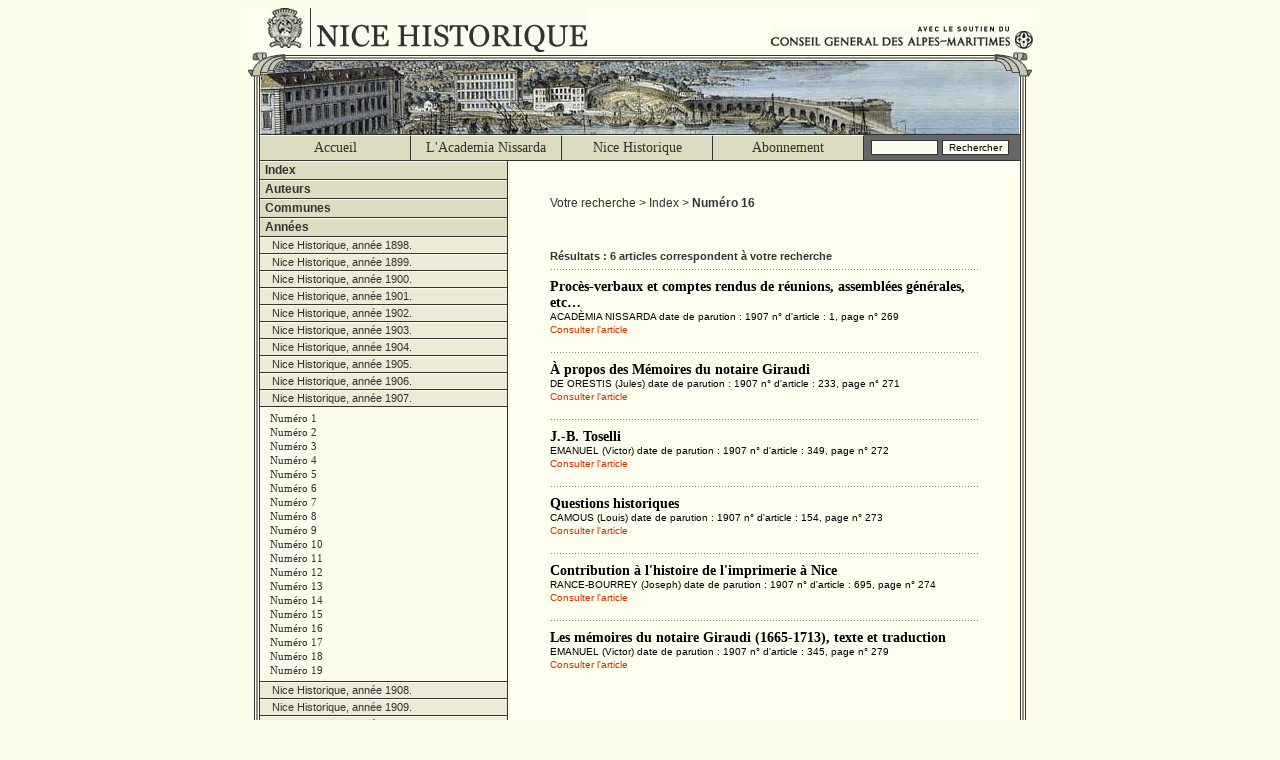

--- FILE ---
content_type: text/html; charset=UTF-8
request_url: https://www.nicehistorique.org/pge/articles.php?n1=annee&n2=Nice%20Historique,%20ann%C3%A9e%201907.-annee&articles=Num%C3%A9ro+16
body_size: 48760
content:
<!DOCTYPE HTML PUBLIC "-//W3C//DTD HTML 4.01 Transitional//EN">
<html lang="fr">
<head>
	<!-- Google tag (gtag.js) -->
<script async src="https://www.googletagmanager.com/gtag/js?id=G-7DKR0LHVSE"></script>
<script>
    window.dataLayer = window.dataLayer || [];

    function gtag() {
        dataLayer.push(arguments);
    }
    gtag('js', new Date());

    gtag('config', 'G-7DKR0LHVSE');
</script>	<meta http-equiv="Content-Type" content="text/html; charset=iso-8859-1">
<title>Site Officiel : Nice Historique (Acad&egrave;mia Nissarda - Copyright &copy; 2003-2004).</title>
<script type="text/javascript" src="../jst/javascript.js"></script>
<link href="../css/screen.css" rel="stylesheet" type="text/css" media="screen">
<link href="../css/print.css" rel="stylesheet" type="text/css" media="print"></head>

<body>
<table id="main" cellspacing="0" cellpadding="0" border="0">
	<tr>
		<td id="headmaster">
			<h1><a href="http://www.nicehistorique.org/" title="Nice Historique - Academia Nissarda"><span>Nice Historique</span></a></h1>
<h2><a href="http://www.cg06.fr/" title="Le conseil g�n�ral des Alpes-Maritimes"><span>Avec le soutien du conseil g�n�ral des Alpes Maritimes</span></a></h2>		</td>
	</tr>
	<tr>
		<td id="banner"><span>Nice Historique</span></td>
	</tr>
	<tr>
		<td>
			<table id="menu" cellspacing="0" cellpadding="0" border="0" align="center">
	<tr>
		<td><a href="/index.php"  >Accueil</a></td>
		<td><a href="http://www.academia-nissarda.org/"   target="_blank" >L'Academia Nissarda</a></td>
		<td><a href="/pge/nice-historique.php"  >Nice Historique</a></td>
		<td><a href="http://www.academia-nissarda.org/index.php?option=com_content&view=article&id=2&Itemid=3" target="_blank">Abonnement</a></td>
		<td id="search"  ><form method="get" action="/search/"><input name="words" type="text" id="words" size="9" maxlength="30" value=""><input type="submit" value="Rechercher"></form></td>
	</tr>
</table>
		</td>
	</tr>
	<tr>
		<td>
			<table id="content" cellspacing="0" cellpadding="0" border="0" align="center">
				<tr>
					<td id="navigation">
						<h1 title="Consulter Nice Historique par Index" onclick="swd('indexes'); return false;">Index</h1><div id="indexes" ><h2 title="A la veille de 1860" onclick="swd('A-indexes'); return false;">A comme A la veille de 1860</h2>
<ul id="A-indexes" ><li><a href="/pge/articles.php?n1=indexes&n2=A-indexes&articles=A+la+veille+de+1860" title="A la veille de 1860">A la veille de 1860</a></li><li><a href="/pge/articles.php?n1=indexes&n2=A-indexes&articles=Abadie+%28l%27%29" title="Abadie (l')">Abadie (l')</a></li><li><a href="/pge/articles.php?n1=indexes&n2=A-indexes&articles=Abb%C3%A9+du+bal" title="Abb&eacute; du bal">Abb&eacute; du bal</a></li><li><a href="/pge/articles.php?n1=indexes&n2=A-indexes&articles=Abb%C3%A9%2C+Saint-Pons%2C+Nice" title="Abb&eacute;, Saint-Pons, Nice">Abb&eacute;, Saint-Pons, Nice</a></li><li><a href="/pge/articles.php?n1=indexes&n2=A-indexes&articles=Acad%C3%A8mia+Nissarda" title="Acad&egrave;mia Nissarda">Acad&egrave;mia Nissarda</a></li><li><a href="/pge/articles.php?n1=indexes&n2=A-indexes&articles=Acad%C3%A9mie+de+Sospel" title="Acad&eacute;mie de Sospel">Acad&eacute;mie de Sospel</a></li><li><a href="/pge/articles.php?n1=indexes&n2=A-indexes&articles=Accoucheuse%2C+Nice" title="Accoucheuse, Nice">Accoucheuse, Nice</a></li><li><a href="/pge/articles.php?n1=indexes&n2=A-indexes&articles=Action+sociale" title="Action sociale">Action sociale</a></li><li><a href="/pge/articles.php?n1=indexes&n2=A-indexes&articles=Administration+sarde" title="Administration sarde">Administration sarde</a></li><li><a href="/pge/articles.php?n1=indexes&n2=A-indexes&articles=Administration%2C+Nice+%28comt%C3%A9%29%2C+1814-1848" title="Administration, Nice (comt&eacute;), 1814-1848">Administration, Nice (comt&eacute;), 1814-1848</a></li><li><a href="/pge/articles.php?n1=indexes&n2=A-indexes&articles=Adunicates" title="Adunicates">Adunicates</a></li><li><a href="/pge/articles.php?n1=indexes&n2=A-indexes&articles=Age+du+bronze" title="Age du bronze">Age du bronze</a></li><li><a href="/pge/articles.php?n1=indexes&n2=A-indexes&articles=Agel+%28mont%29" title="Agel (mont)">Agel (mont)</a></li><li><a href="/pge/articles.php?n1=indexes&n2=A-indexes&articles=Agriculture" title="Agriculture">Agriculture</a></li><li><a href="/pge/articles.php?n1=indexes&n2=A-indexes&articles=Aigla+Nissarda" title="Aigla Nissarda">Aigla Nissarda</a></li><li><a href="/pge/articles.php?n1=indexes&n2=A-indexes&articles=Aix-en-Provence" title="Aix-en-Provence">Aix-en-Provence</a></li><li><a href="/pge/articles.php?n1=indexes&n2=A-indexes&articles=Albert+1er+de+Monaco" title="Albert 1er de Monaco">Albert 1er de Monaco</a></li><li><a href="/pge/articles.php?n1=indexes&n2=A-indexes&articles=Alberti+%28famille%29" title="Alberti (famille)">Alberti (famille)</a></li><li><a href="/pge/articles.php?n1=indexes&n2=A-indexes&articles=Alberti+%28Joseph%29" title="Alberti (Joseph)">Alberti (Joseph)</a></li><li><a href="/pge/articles.php?n1=indexes&n2=A-indexes&articles=Alberti+%28Maurice+de%29" title="Alberti (Maurice de)">Alberti (Maurice de)</a></li><li><a href="/pge/articles.php?n1=indexes&n2=A-indexes&articles=Album+%28Pascal+Coste%29" title="Album (Pascal Coste)">Album (Pascal Coste)</a></li><li><a href="/pge/articles.php?n1=indexes&n2=A-indexes&articles=Album+de+la+V%C3%A9subie" title="Album de la V&eacute;subie">Album de la V&eacute;subie</a></li><li><a href="/pge/articles.php?n1=indexes&n2=A-indexes&articles=Album+de+Nice+%28Ziem%29" title="Album de Nice (Ziem)">Album de Nice (Ziem)</a></li><li><a href="/pge/articles.php?n1=indexes&n2=A-indexes&articles=Alen%C3%A7on+%28mus%C3%A9e+d%27%29" title="Alen&ccedil;on (mus&eacute;e d')">Alen&ccedil;on (mus&eacute;e d')</a></li><li><a href="/pge/articles.php?n1=indexes&n2=A-indexes&articles=Alimentation" title="Alimentation">Alimentation</a></li><li><a href="/pge/articles.php?n1=indexes&n2=A-indexes&articles=Alpes" title="Alpes">Alpes</a></li><li><a href="/pge/articles.php?n1=indexes&n2=A-indexes&articles=Alpes+maritimes+%28massif+des%29" title="Alpes maritimes (massif des)">Alpes maritimes (massif des)</a></li><li><a href="/pge/articles.php?n1=indexes&n2=A-indexes&articles=Alpes-Maritimes+%28d%C3%A9partement%29" title="Alpes-Maritimes (d&eacute;partement)">Alpes-Maritimes (d&eacute;partement)</a></li><li><a href="/pge/articles.php?n1=indexes&n2=A-indexes&articles=Alpes-Maritimes+%28massif+des%29" title="Alpes-Maritimes (massif des)">Alpes-Maritimes (massif des)</a></li><li><a href="/pge/articles.php?n1=indexes&n2=A-indexes&articles=Alpes-Martimes+%28d%C3%A9partement%29" title="Alpes-Martimes (d&eacute;partement)">Alpes-Martimes (d&eacute;partement)</a></li><li><a href="/pge/articles.php?n1=indexes&n2=A-indexes&articles=Alziari+de+Malauss%C3%A8ne+%28Fran%C3%A7ois%29" title="Alziari de Malauss&egrave;ne (Fran&ccedil;ois)">Alziari de Malauss&egrave;ne (Fran&ccedil;ois)</a></li><li><a href="/pge/articles.php?n1=indexes&n2=A-indexes&articles=Ambassade%2C+Nice" title="Ambassade, Nice">Ambassade, Nice</a></li><li><a href="/pge/articles.php?n1=indexes&n2=A-indexes&articles=Amelia+%28%C3%A9v%C3%AAque+d%27%29" title="Amelia (&eacute;v&ecirc;que d')">Amelia (&eacute;v&ecirc;que d')</a></li><li><a href="/pge/articles.php?n1=indexes&n2=A-indexes&articles=Andon" title="Andon">Andon</a></li><li><a href="/pge/articles.php?n1=indexes&n2=A-indexes&articles=Andreis+%28g%C3%A9n%C3%A9ral%29" title="Andreis (g&eacute;n&eacute;ral)">Andreis (g&eacute;n&eacute;ral)</a></li><li><a href="/pge/articles.php?n1=indexes&n2=A-indexes&articles=Andrioli+%28Louis%29" title="Andrioli (Louis)">Andrioli (Louis)</a></li><li><a href="/pge/articles.php?n1=indexes&n2=A-indexes&articles=Angevins" title="Angevins">Angevins</a></li><li><a href="/pge/articles.php?n1=indexes&n2=A-indexes&articles=Anglais%2C+C%C3%B4te+d%27Azur" title="Anglais, C&ocirc;te d'Azur">Anglais, C&ocirc;te d'Azur</a></li><li><a href="/pge/articles.php?n1=indexes&n2=A-indexes&articles=Anglais%2C+Nice" title="Anglais, Nice">Anglais, Nice</a></li><li><a href="/pge/articles.php?n1=indexes&n2=A-indexes&articles=Anne+de+Savoie" title="Anne de Savoie">Anne de Savoie</a></li><li><a href="/pge/articles.php?n1=indexes&n2=A-indexes&articles=Ann%C3%A9e+1860" title="Ann&eacute;e 1860">Ann&eacute;e 1860</a></li><li><a href="/pge/articles.php?n1=indexes&n2=A-indexes&articles=Annexion%2C+1860" title="Annexion, 1860">Annexion, 1860</a></li><li><a href="/pge/articles.php?n1=indexes&n2=A-indexes&articles=Annexion%2C+Nice%2C+1860" title="Annexion, Nice, 1860">Annexion, Nice, 1860</a></li><li><a href="/pge/articles.php?n1=indexes&n2=A-indexes&articles=Anniversaire" title="Anniversaire">Anniversaire</a></li><li><a href="/pge/articles.php?n1=indexes&n2=A-indexes&articles=Anselme+%28g%C3%A9n%C3%A9ral+d%27%29" title="Anselme (g&eacute;n&eacute;ral d')">Anselme (g&eacute;n&eacute;ral d')</a></li><li><a href="/pge/articles.php?n1=indexes&n2=A-indexes&articles=Antibes" title="Antibes">Antibes</a></li><li><a href="/pge/articles.php?n1=indexes&n2=A-indexes&articles=Aoste" title="Aoste">Aoste</a></li><li><a href="/pge/articles.php?n1=indexes&n2=A-indexes&articles=Aquarelle" title="Aquarelle">Aquarelle</a></li><li><a href="/pge/articles.php?n1=indexes&n2=A-indexes&articles=Arbitres" title="Arbitres">Arbitres</a></li><li><a href="/pge/articles.php?n1=indexes&n2=A-indexes&articles=Arbitres%2C+Villefranche" title="Arbitres, Villefranche">Arbitres, Villefranche</a></li><li><a href="/pge/articles.php?n1=indexes&n2=A-indexes&articles=Arch%C3%A9ologie" title="Arch&eacute;ologie">Arch&eacute;ologie</a></li><li><a href="/pge/articles.php?n1=indexes&n2=A-indexes&articles=Arch%C3%A9ologie+sous-marine" title="Arch&eacute;ologie sous-marine">Arch&eacute;ologie sous-marine</a></li><li><a href="/pge/articles.php?n1=indexes&n2=A-indexes&articles=Arch%C3%A9ologie%2C+Alpes-Maritimes" title="Arch&eacute;ologie, Alpes-Maritimes">Arch&eacute;ologie, Alpes-Maritimes</a></li><li><a href="/pge/articles.php?n1=indexes&n2=A-indexes&articles=Architecture+civile" title="Architecture civile">Architecture civile</a></li><li><a href="/pge/articles.php?n1=indexes&n2=A-indexes&articles=Architecture+religieuse" title="Architecture religieuse">Architecture religieuse</a></li><li><a href="/pge/articles.php?n1=indexes&n2=A-indexes&articles=Archives+d%C3%A9partementales+des+A-M" title="Archives d&eacute;partementales des A-M">Archives d&eacute;partementales des A-M</a></li><li><a href="/pge/articles.php?n1=indexes&n2=A-indexes&articles=Archives+municipales%2C+Nice" title="Archives municipales, Nice">Archives municipales, Nice</a></li><li><a href="/pge/articles.php?n1=indexes&n2=A-indexes&articles=Archives%2C+Tribunal+de+commerce%2C+Nice" title="Archives, Tribunal de commerce, Nice">Archives, Tribunal de commerce, Nice</a></li><li><a href="/pge/articles.php?n1=indexes&n2=A-indexes&articles=Archivio+di+Stato%2C+Turin" title="Archivio di Stato, Turin">Archivio di Stato, Turin</a></li><li><a href="/pge/articles.php?n1=indexes&n2=A-indexes&articles=Armanac+nissart" title="Armanac nissart">Armanac nissart</a></li><li><a href="/pge/articles.php?n1=indexes&n2=A-indexes&articles=Arm%C3%A9e" title="Arm&eacute;e">Arm&eacute;e</a></li><li><a href="/pge/articles.php?n1=indexes&n2=A-indexes&articles=Arm%C3%A9e+d%27Italie" title="Arm&eacute;e d'Italie">Arm&eacute;e d'Italie</a></li><li><a href="/pge/articles.php?n1=indexes&n2=A-indexes&articles=Arm%C3%A9e+de+la+Loire" title="Arm&eacute;e de la Loire">Arm&eacute;e de la Loire</a></li><li><a href="/pge/articles.php?n1=indexes&n2=A-indexes&articles=Arm%C3%A9e+fran%C3%A7aise%2C+1870-1914" title="Arm&eacute;e fran&ccedil;aise, 1870-1914">Arm&eacute;e fran&ccedil;aise, 1870-1914</a></li><li><a href="/pge/articles.php?n1=indexes&n2=A-indexes&articles=Arm%C3%A9e+gallispane" title="Arm&eacute;e gallispane">Arm&eacute;e gallispane</a></li><li><a href="/pge/articles.php?n1=indexes&n2=A-indexes&articles=Arm%C3%A9e+sarde%2C+1792" title="Arm&eacute;e sarde, 1792">Arm&eacute;e sarde, 1792</a></li><li><a href="/pge/articles.php?n1=indexes&n2=A-indexes&articles=Arm%C3%A9e%2C+recrutement%2C+Nice" title="Arm&eacute;e, recrutement, Nice">Arm&eacute;e, recrutement, Nice</a></li><li><a href="/pge/articles.php?n1=indexes&n2=A-indexes&articles=Armoiries" title="Armoiries">Armoiries</a></li><li><a href="/pge/articles.php?n1=indexes&n2=A-indexes&articles=Armoiries%2C+Nice" title="Armoiries, Nice">Armoiries, Nice</a></li><li><a href="/pge/articles.php?n1=indexes&n2=A-indexes&articles=Armorial%2C+%C3%A9v%C3%AAque%2C+Nice" title="Armorial, &eacute;v&ecirc;que, Nice">Armorial, &eacute;v&ecirc;que, Nice</a></li><li><a href="/pge/articles.php?n1=indexes&n2=A-indexes&articles=Armorial%2C+Nice+%28comt%C3%A9%29" title="Armorial, Nice (comt&eacute;)">Armorial, Nice (comt&eacute;)</a></li><li><a href="/pge/articles.php?n1=indexes&n2=A-indexes&articles=Art+ni%C3%A7ois+r%C3%A9gional" title="Art ni&ccedil;ois r&eacute;gional">Art ni&ccedil;ois r&eacute;gional</a></li><li><a href="/pge/articles.php?n1=indexes&n2=A-indexes&articles=Art+religieux" title="Art religieux">Art religieux</a></li><li><a href="/pge/articles.php?n1=indexes&n2=A-indexes&articles=Art+roman" title="Art roman">Art roman</a></li><li><a href="/pge/articles.php?n1=indexes&n2=A-indexes&articles=Ascros" title="Ascros">Ascros</a></li><li><a href="/pge/articles.php?n1=indexes&n2=A-indexes&articles=Aspremont" title="Aspremont">Aspremont</a></li><li><a href="/pge/articles.php?n1=indexes&n2=A-indexes&articles=Assembl%C3%A9e+g%C3%A9n%C3%A9rale" title="Assembl&eacute;e g&eacute;n&eacute;rale">Assembl&eacute;e g&eacute;n&eacute;rale</a></li><li><a href="/pge/articles.php?n1=indexes&n2=A-indexes&articles=Assistance" title="Assistance">Assistance</a></li><li><a href="/pge/articles.php?n1=indexes&n2=A-indexes&articles=Assistance+m%C3%A9dicale" title="Assistance m&eacute;dicale">Assistance m&eacute;dicale</a></li><li><a href="/pge/articles.php?n1=indexes&n2=A-indexes&articles=Astesan+%28Jean-Fran%C3%A7ois%29" title="Astesan (Jean-Fran&ccedil;ois)">Astesan (Jean-Fran&ccedil;ois)</a></li><li><a href="/pge/articles.php?n1=indexes&n2=A-indexes&articles=Aubenas+%28Roger%29" title="Aubenas (Roger)">Aubenas (Roger)</a></li><li><a href="/pge/articles.php?n1=indexes&n2=A-indexes&articles=Auberge%2C+Nice" title="Auberge, Nice">Auberge, Nice</a></li><li><a href="/pge/articles.php?n1=indexes&n2=A-indexes&articles=Auda+%28Jean-Michel%29" title="Auda (Jean-Michel)">Auda (Jean-Michel)</a></li><li><a href="/pge/articles.php?n1=indexes&n2=A-indexes&articles=Audiffredi+%28famille%29" title="Audiffredi (famille)">Audiffredi (famille)</a></li><li><a href="/pge/articles.php?n1=indexes&n2=A-indexes&articles=Augustins+%28couvent%29%2C+Nice" title="Augustins (couvent), Nice">Augustins (couvent), Nice</a></li><li><a href="/pge/articles.php?n1=indexes&n2=A-indexes&articles=Aulbe+%28affaire+de+l%27%29" title="Aulbe (affaire de l')">Aulbe (affaire de l')</a></li><li><a href="/pge/articles.php?n1=indexes&n2=A-indexes&articles=Aulbe+%28affaire+de%29%2C+Nice" title="Aulbe (affaire de), Nice">Aulbe (affaire de), Nice</a></li><li><a href="/pge/articles.php?n1=indexes&n2=A-indexes&articles=Aurelienne+%28voie%29" title="Aurelienne (voie)">Aurelienne (voie)</a></li><li><a href="/pge/articles.php?n1=indexes&n2=A-indexes&articles=Auron" title="Auron">Auron</a></li><li><a href="/pge/articles.php?n1=indexes&n2=A-indexes&articles=Austro-Sardes" title="Austro-Sardes">Austro-Sardes</a></li><li><a href="/pge/articles.php?n1=indexes&n2=A-indexes&articles=Autun" title="Autun">Autun</a></li><li><a href="/pge/articles.php?n1=indexes&n2=A-indexes&articles=Autun+%28+bataille+d%27%29" title="Autun ( bataille d')">Autun ( bataille d')</a></li><li><a href="/pge/articles.php?n1=indexes&n2=A-indexes&articles=Auvare" title="Auvare">Auvare</a></li><li><a href="/pge/articles.php?n1=indexes&n2=A-indexes&articles=Aviation" title="Aviation">Aviation</a></li></ul>
<h2 title="Bac (Ferdinand)" onclick="swd('B-indexes'); return false;">B comme Bac (Ferdinand)</h2>
<ul id="B-indexes" ><li><a href="/pge/articles.php?n1=indexes&n2=B-indexes&articles=Bac+%28Ferdinand%29" title="Bac (Ferdinand)">Bac (Ferdinand)</a></li><li><a href="/pge/articles.php?n1=indexes&n2=B-indexes&articles=Badat+%28Chronique+de+Jean%29" title="Badat (Chronique de Jean)">Badat (Chronique de Jean)</a></li><li><a href="/pge/articles.php?n1=indexes&n2=B-indexes&articles=Bairols" title="Bairols">Bairols</a></li><li><a href="/pge/articles.php?n1=indexes&n2=B-indexes&articles=Balestre+%28Albert%29" title="Balestre (Albert)">Balestre (Albert)</a></li><li><a href="/pge/articles.php?n1=indexes&n2=B-indexes&articles=Bandites" title="Bandites">Bandites</a></li><li><a href="/pge/articles.php?n1=indexes&n2=B-indexes&articles=Banque+de+France%2C+Nice" title="Banque de France, Nice">Banque de France, Nice</a></li><li><a href="/pge/articles.php?n1=indexes&n2=B-indexes&articles=Banquet" title="Banquet">Banquet</a></li><li><a href="/pge/articles.php?n1=indexes&n2=B-indexes&articles=Banville+%28Th%C3%A9odore+de%29" title="Banville (Th&eacute;odore de)">Banville (Th&eacute;odore de)</a></li><li><a href="/pge/articles.php?n1=indexes&n2=B-indexes&articles=Baouss%C3%A9-Rouss%C3%A9+%28les%29" title="Baouss&eacute;-Rouss&eacute; (les)">Baouss&eacute;-Rouss&eacute; (les)</a></li><li><a href="/pge/articles.php?n1=indexes&n2=B-indexes&articles=Barba+Martin+%28Th%C3%A9%C3%A2tre+de%29" title="Barba Martin (Th&eacute;&acirc;tre de)">Barba Martin (Th&eacute;&acirc;tre de)</a></li><li><a href="/pge/articles.php?n1=indexes&n2=B-indexes&articles=Barbaresques%2C+Villefranche" title="Barbaresques, Villefranche">Barbaresques, Villefranche</a></li><li><a href="/pge/articles.php?n1=indexes&n2=B-indexes&articles=Barberi+%28Paul-%C3%89mile%29" title="Barberi (Paul-&Eacute;mile)">Barberi (Paul-&Eacute;mile)</a></li><li><a href="/pge/articles.php?n1=indexes&n2=B-indexes&articles=Barbets" title="Barbets">Barbets</a></li><li><a href="/pge/articles.php?n1=indexes&n2=B-indexes&articles=Barety+%28+Alexandre+%29" title="Barety ( Alexandre )">Barety ( Alexandre )</a></li><li><a href="/pge/articles.php?n1=indexes&n2=B-indexes&articles=Barety+%28Alexandre%29" title="Barety (Alexandre)">Barety (Alexandre)</a></li><li><a href="/pge/articles.php?n1=indexes&n2=B-indexes&articles=Barety+%28L%C3%A9on%29" title="Barety (L&eacute;on)">Barety (L&eacute;on)</a></li><li><a href="/pge/articles.php?n1=indexes&n2=B-indexes&articles=Barla+%28ch%C3%A2teau%29" title="Barla (ch&acirc;teau)">Barla (ch&acirc;teau)</a></li><li><a href="/pge/articles.php?n1=indexes&n2=B-indexes&articles=Barralis+Lions" title="Barralis Lions">Barralis Lions</a></li><li><a href="/pge/articles.php?n1=indexes&n2=B-indexes&articles=Barras" title="Barras">Barras</a></li><li><a href="/pge/articles.php?n1=indexes&n2=B-indexes&articles=Barraya+%28Louis%29" title="Barraya (Louis)">Barraya (Louis)</a></li><li><a href="/pge/articles.php?n1=indexes&n2=B-indexes&articles=Barucchi+%28Michel%29" title="Barucchi (Michel)">Barucchi (Michel)</a></li><li><a href="/pge/articles.php?n1=indexes&n2=B-indexes&articles=Bashkirtseff+%28famille%29" title="Bashkirtseff (famille)">Bashkirtseff (famille)</a></li><li><a href="/pge/articles.php?n1=indexes&n2=B-indexes&articles=Bashkirtseff+%28Marie%29" title="Bashkirtseff (Marie)">Bashkirtseff (Marie)</a></li><li><a href="/pge/articles.php?n1=indexes&n2=B-indexes&articles=Bataillon+scolaire" title="Bataillon scolaire">Bataillon scolaire</a></li><li><a href="/pge/articles.php?n1=indexes&n2=B-indexes&articles=B%C3%A2tardise" title="B&acirc;tardise">B&acirc;tardise</a></li><li><a href="/pge/articles.php?n1=indexes&n2=B-indexes&articles=Bavastro" title="Bavastro">Bavastro</a></li><li><a href="/pge/articles.php?n1=indexes&n2=B-indexes&articles=Bavastro+%28Marius%29" title="Bavastro (Marius)">Bavastro (Marius)</a></li><li><a href="/pge/articles.php?n1=indexes&n2=B-indexes&articles=B%C3%A9atrix+d%27Aviz" title="B&eacute;atrix d'Aviz">B&eacute;atrix d'Aviz</a></li><li><a href="/pge/articles.php?n1=indexes&n2=B-indexes&articles=Beaulieu" title="Beaulieu">Beaulieu</a></li><li><a href="/pge/articles.php?n1=indexes&n2=B-indexes&articles=Beaulieu-sur-mer" title="Beaulieu-sur-mer">Beaulieu-sur-mer</a></li><li><a href="/pge/articles.php?n1=indexes&n2=B-indexes&articles=Belgrand+%28Chanoine+Paul%29" title="Belgrand (Chanoine Paul)">Belgrand (Chanoine Paul)</a></li><li><a href="/pge/articles.php?n1=indexes&n2=B-indexes&articles=Belgrand+%28Fran%C3%A7ois%29" title="Belgrand (Fran&ccedil;ois)">Belgrand (Fran&ccedil;ois)</a></li><li><a href="/pge/articles.php?n1=indexes&n2=B-indexes&articles=Bellais+Nasckar+%28Abrahm%29" title="Bellais Nasckar (Abrahm)">Bellais Nasckar (Abrahm)</a></li><li><a href="/pge/articles.php?n1=indexes&n2=B-indexes&articles=Bellanda+%28Escolo+de%29" title="Bellanda (Escolo de)">Bellanda (Escolo de)</a></li><li><a href="/pge/articles.php?n1=indexes&n2=B-indexes&articles=Belle+%C3%A9poque%2C+Nice" title="Belle &eacute;poque, Nice">Belle &eacute;poque, Nice</a></li><li><a href="/pge/articles.php?n1=indexes&n2=B-indexes&articles=Bellet+%28baron+de%29" title="Bellet (baron de)">Bellet (baron de)</a></li><li><a href="/pge/articles.php?n1=indexes&n2=B-indexes&articles=Bellet+%28quartier+de%29" title="Bellet (quartier de)">Bellet (quartier de)</a></li><li><a href="/pge/articles.php?n1=indexes&n2=B-indexes&articles=Bellet+%28vin+de%29" title="Bellet (vin de)">Bellet (vin de)</a></li><li><a href="/pge/articles.php?n1=indexes&n2=B-indexes&articles=Bellet%2C+Nice" title="Bellet, Nice">Bellet, Nice</a></li><li><a href="/pge/articles.php?n1=indexes&n2=B-indexes&articles=Bellet%2C+vignoble%2C+Nice" title="Bellet, vignoble, Nice">Bellet, vignoble, Nice</a></li><li><a href="/pge/articles.php?n1=indexes&n2=B-indexes&articles=Belv%C3%A9d%C3%A8re" title="Belv&eacute;d&egrave;re">Belv&eacute;d&egrave;re</a></li><li><a href="/pge/articles.php?n1=indexes&n2=B-indexes&articles=Benoit+%28Fernand%29" title="Benoit (Fernand)">Benoit (Fernand)</a></li><li><a href="/pge/articles.php?n1=indexes&n2=B-indexes&articles=B%C3%A9ri+%28Edouard%29" title="B&eacute;ri (Edouard)">B&eacute;ri (Edouard)</a></li><li><a href="/pge/articles.php?n1=indexes&n2=B-indexes&articles=Berlioz+%28Hector%29" title="Berlioz (Hector)">Berlioz (Hector)</a></li><li><a href="/pge/articles.php?n1=indexes&n2=B-indexes&articles=Bernardines+%28couvent%29%2C+Nice" title="Bernardines (couvent), Nice">Bernardines (couvent), Nice</a></li><li><a href="/pge/articles.php?n1=indexes&n2=B-indexes&articles=Berre-les-Alpes" title="Berre-les-Alpes">Berre-les-Alpes</a></li><li><a href="/pge/articles.php?n1=indexes&n2=B-indexes&articles=Berry+%28duchesse+de%29" title="Berry (duchesse de)">Berry (duchesse de)</a></li><li><a href="/pge/articles.php?n1=indexes&n2=B-indexes&articles=Berwick+%28duc+de%29" title="Berwick (duc de)">Berwick (duc de)</a></li><li><a href="/pge/articles.php?n1=indexes&n2=B-indexes&articles=Beu+%28mademoiselle%29" title="Beu (mademoiselle)">Beu (mademoiselle)</a></li><li><a href="/pge/articles.php?n1=indexes&n2=B-indexes&articles=Beuil" title="Beuil">Beuil</a></li><li><a href="/pge/articles.php?n1=indexes&n2=B-indexes&articles=Bevera+%28vall%C3%A9e+de+la%29" title="Bevera (vall&eacute;e de la)">Bevera (vall&eacute;e de la)</a></li><li><a href="/pge/articles.php?n1=indexes&n2=B-indexes&articles=Bibliographie" title="Bibliographie">Bibliographie</a></li><li><a href="/pge/articles.php?n1=indexes&n2=B-indexes&articles=Bibliographie+ni%C3%A7oise" title="Bibliographie ni&ccedil;oise">Bibliographie ni&ccedil;oise</a></li><li><a href="/pge/articles.php?n1=indexes&n2=B-indexes&articles=Bibliophilie" title="Bibliophilie">Bibliophilie</a></li><li><a href="/pge/articles.php?n1=indexes&n2=B-indexes&articles=Biblioth%C3%A8que+de+Carpentras" title="Biblioth&egrave;que de Carpentras">Biblioth&egrave;que de Carpentras</a></li><li><a href="/pge/articles.php?n1=indexes&n2=B-indexes&articles=Biblioth%C3%A8que+de+Cessole" title="Biblioth&egrave;que de Cessole">Biblioth&egrave;que de Cessole</a></li><li><a href="/pge/articles.php?n1=indexes&n2=B-indexes&articles=Biblioth%C3%A8que+de+Cessole%2C+Nice" title="Biblioth&egrave;que de Cessole, Nice">Biblioth&egrave;que de Cessole, Nice</a></li><li><a href="/pge/articles.php?n1=indexes&n2=B-indexes&articles=Biblioth%C3%A8que+municipale+de+Nice" title="Biblioth&egrave;que municipale de Nice">Biblioth&egrave;que municipale de Nice</a></li><li><a href="/pge/articles.php?n1=indexes&n2=B-indexes&articles=Biblioth%C3%A8que+municipale%2C+Nice" title="Biblioth&egrave;que municipale, Nice">Biblioth&egrave;que municipale, Nice</a></li><li><a href="/pge/articles.php?n1=indexes&n2=B-indexes&articles=Biblioth%C3%A8que%2C+%C3%A9v%C3%AAque+Provana" title="Biblioth&egrave;que, &eacute;v&ecirc;que Provana">Biblioth&egrave;que, &eacute;v&ecirc;que Provana</a></li><li><a href="/pge/articles.php?n1=indexes&n2=B-indexes&articles=Biblioth%C3%A8que%2C+Louis+de+Grimaldi" title="Biblioth&egrave;que, Louis de Grimaldi">Biblioth&egrave;que, Louis de Grimaldi</a></li><li><a href="/pge/articles.php?n1=indexes&n2=B-indexes&articles=Biblioth%C3%A8que%2C+Pierre+Gioffredo" title="Biblioth&egrave;que, Pierre Gioffredo">Biblioth&egrave;que, Pierre Gioffredo</a></li><li><a href="/pge/articles.php?n1=indexes&n2=B-indexes&articles=Bienfaisance+%28%C3%A9tablissements+de%29" title="Bienfaisance (&eacute;tablissements de)">Bienfaisance (&eacute;tablissements de)</a></li><li><a href="/pge/articles.php?n1=indexes&n2=B-indexes&articles=Bienfaisance+%28oeuvre+de%29" title="Bienfaisance (oeuvre de)">Bienfaisance (oeuvre de)</a></li><li><a href="/pge/articles.php?n1=indexes&n2=B-indexes&articles=Binet+%28Marguerite%29" title="Binet (Marguerite)">Binet (Marguerite)</a></li><li><a href="/pge/articles.php?n1=indexes&n2=B-indexes&articles=Biographie+ni%C3%A7oise" title="Biographie ni&ccedil;oise">Biographie ni&ccedil;oise</a></li><li><a href="/pge/articles.php?n1=indexes&n2=B-indexes&articles=Biot" title="Biot">Biot</a></li><li><a href="/pge/articles.php?n1=indexes&n2=B-indexes&articles=Biscarra+%28famille%29%2C+peintres" title="Biscarra (famille), peintres">Biscarra (famille), peintres</a></li><li><a href="/pge/articles.php?n1=indexes&n2=B-indexes&articles=Blanc+%28Marie%29" title="Blanc (Marie)">Blanc (Marie)</a></li><li><a href="/pge/articles.php?n1=indexes&n2=B-indexes&articles=Blanchi+%28A.%29" title="Blanchi (A.)">Blanchi (A.)</a></li><li><a href="/pge/articles.php?n1=indexes&n2=B-indexes&articles=Blanchi+%28famille%29" title="Blanchi (famille)">Blanchi (famille)</a></li><li><a href="/pge/articles.php?n1=indexes&n2=B-indexes&articles=Blanchi+%28F%C3%A9lix%29" title="Blanchi (F&eacute;lix)">Blanchi (F&eacute;lix)</a></li><li><a href="/pge/articles.php?n1=indexes&n2=B-indexes&articles=Blanqui+%28Auguste%29" title="Blanqui (Auguste)">Blanqui (Auguste)</a></li><li><a href="/pge/articles.php?n1=indexes&n2=B-indexes&articles=Blanqui+%28Jean-Dominique%29" title="Blanqui (Jean-Dominique)">Blanqui (Jean-Dominique)</a></li><li><a href="/pge/articles.php?n1=indexes&n2=B-indexes&articles=Bl%C3%A9%2C+Nice%2C+1792-1793" title="Bl&eacute;, Nice, 1792-1793">Bl&eacute;, Nice, 1792-1793</a></li><li><a href="/pge/articles.php?n1=indexes&n2=B-indexes&articles=Bodard+%28Pierre%29" title="Bodard (Pierre)">Bodard (Pierre)</a></li><li><a href="/pge/articles.php?n1=indexes&n2=B-indexes&articles=Bois+du+Var%2C+Nice" title="Bois du Var, Nice">Bois du Var, Nice</a></li><li><a href="/pge/articles.php?n1=indexes&n2=B-indexes&articles=Boll%C3%A8ne-V%C3%A9subie+%28La%29" title="Boll&egrave;ne-V&eacute;subie (La)">Boll&egrave;ne-V&eacute;subie (La)</a></li><li><a href="/pge/articles.php?n1=indexes&n2=B-indexes&articles=Bonaparte" title="Bonaparte">Bonaparte</a></li><li><a href="/pge/articles.php?n1=indexes&n2=B-indexes&articles=Bonaparte+%28famille%29" title="Bonaparte (famille)">Bonaparte (famille)</a></li><li><a href="/pge/articles.php?n1=indexes&n2=B-indexes&articles=Bonaparte+%28Pauline%29" title="Bonaparte (Pauline)">Bonaparte (Pauline)</a></li><li><a href="/pge/articles.php?n1=indexes&n2=B-indexes&articles=Bonardi-Mangarde" title="Bonardi-Mangarde">Bonardi-Mangarde</a></li><li><a href="/pge/articles.php?n1=indexes&n2=B-indexes&articles=Bonfils+%28Stanislas%29" title="Bonfils (Stanislas)">Bonfils (Stanislas)</a></li><li><a href="/pge/articles.php?n1=indexes&n2=B-indexes&articles=Bonheur+%28Raymond%29" title="Bonheur (Raymond)">Bonheur (Raymond)</a></li><li><a href="/pge/articles.php?n1=indexes&n2=B-indexes&articles=Boniface-Papacin+%28amiral%29" title="Boniface-Papacin (amiral)">Boniface-Papacin (amiral)</a></li><li><a href="/pge/articles.php?n1=indexes&n2=B-indexes&articles=Bonifacy+%28abb%C3%A9%29" title="Bonifacy (abb&eacute;)">Bonifacy (abb&eacute;)</a></li><li><a href="/pge/articles.php?n1=indexes&n2=B-indexes&articles=Bonson" title="Bonson">Bonson</a></li><li><a href="/pge/articles.php?n1=indexes&n2=B-indexes&articles=Borriglione" title="Borriglione">Borriglione</a></li><li><a href="/pge/articles.php?n1=indexes&n2=B-indexes&articles=Botanistes+aux+sommets" title="Botanistes aux sommets">Botanistes aux sommets</a></li><li><a href="/pge/articles.php?n1=indexes&n2=B-indexes&articles=Botta" title="Botta">Botta</a></li><li><a href="/pge/articles.php?n1=indexes&n2=B-indexes&articles=Bottin+%28Andr%C3%A9%29" title="Bottin (Andr&eacute;)">Bottin (Andr&eacute;)</a></li><li><a href="/pge/articles.php?n1=indexes&n2=B-indexes&articles=Bouliste%2C+Nice" title="Bouliste, Nice">Bouliste, Nice</a></li><li><a href="/pge/articles.php?n1=indexes&n2=B-indexes&articles=Bourreau%2C+Nice" title="Bourreau, Nice">Bourreau, Nice</a></li><li><a href="/pge/articles.php?n1=indexes&n2=B-indexes&articles=Boutau%2C+Levens" title="Boutau, Levens">Boutau, Levens</a></li><li><a href="/pge/articles.php?n1=indexes&n2=B-indexes&articles=Bouyon" title="Bouyon">Bouyon</a></li><li><a href="/pge/articles.php?n1=indexes&n2=B-indexes&articles=Bouzieyas" title="Bouzieyas">Bouzieyas</a></li><li><a href="/pge/articles.php?n1=indexes&n2=B-indexes&articles=Boyol" title="Boyol">Boyol</a></li><li><a href="/pge/articles.php?n1=indexes&n2=B-indexes&articles=Braus+%28col+de%29" title="Braus (col de)">Braus (col de)</a></li><li><a href="/pge/articles.php?n1=indexes&n2=B-indexes&articles=Br%C3%A9a+%28famille%29" title="Br&eacute;a (famille)">Br&eacute;a (famille)</a></li><li><a href="/pge/articles.php?n1=indexes&n2=B-indexes&articles=Breil-sur-Roya" title="Breil-sur-Roya">Breil-sur-Roya</a></li><li><a href="/pge/articles.php?n1=indexes&n2=B-indexes&articles=Brero+%28Gioachino%29" title="Brero (Gioachino)">Brero (Gioachino)</a></li><li><a href="/pge/articles.php?n1=indexes&n2=B-indexes&articles=Br%C3%A8s+%28Joseph%29" title="Br&egrave;s (Joseph)">Br&egrave;s (Joseph)</a></li><li><a href="/pge/articles.php?n1=indexes&n2=B-indexes&articles=Brigandage" title="Brigandage">Brigandage</a></li><li><a href="/pge/articles.php?n1=indexes&n2=B-indexes&articles=Brigue+%28La%29" title="Brigue (La)">Brigue (La)</a></li><li><a href="/pge/articles.php?n1=indexes&n2=B-indexes&articles=Broc+%28le%29" title="Broc (le)">Broc (le)</a></li><li><a href="/pge/articles.php?n1=indexes&n2=B-indexes&articles=Brun+%28Fran%C3%A7ois%29" title="Brun (Fran&ccedil;ois)">Brun (Fran&ccedil;ois)</a></li><li><a href="/pge/articles.php?n1=indexes&n2=B-indexes&articles=Brunet+%28g%C3%A9n%C3%A9ral%29" title="Brunet (g&eacute;n&eacute;ral)">Brunet (g&eacute;n&eacute;ral)</a></li><li><a href="/pge/articles.php?n1=indexes&n2=B-indexes&articles=Bruni+%28famille%29" title="Bruni (famille)">Bruni (famille)</a></li><li><a href="/pge/articles.php?n1=indexes&n2=B-indexes&articles=Budget+municipal%2C+Nice%2C+15e+si%C3%A8cle" title="Budget municipal, Nice, 15e si&egrave;cle">Budget municipal, Nice, 15e si&egrave;cle</a></li><li><a href="/pge/articles.php?n1=indexes&n2=B-indexes&articles=Buffa+%28quartier%29%2C+Nice" title="Buffa (quartier), Nice">Buffa (quartier), Nice</a></li><li><a href="/pge/articles.php?n1=indexes&n2=B-indexes&articles=Buttet+%28famille+de%29" title="Buttet (famille de)">Buttet (famille de)</a></li></ul>
<h2 title="Cachiardi (Ange-Louis)" onclick="swd('C-indexes'); return false;">C comme Cachiardi (Ange-Louis)</h2>
<ul id="C-indexes" ><li><a href="/pge/articles.php?n1=indexes&n2=C-indexes&articles=Cachiardi+%28Ange-Louis%29" title="Cachiardi (Ange-Louis)">Cachiardi (Ange-Louis)</a></li><li><a href="/pge/articles.php?n1=indexes&n2=C-indexes&articles=Cachiardi%2C+1787" title="Cachiardi, 1787">Cachiardi, 1787</a></li><li><a href="/pge/articles.php?n1=indexes&n2=C-indexes&articles=Cachiardy+de+Montfleury+%28Philippe%29" title="Cachiardy de Montfleury (Philippe)">Cachiardy de Montfleury (Philippe)</a></li><li><a href="/pge/articles.php?n1=indexes&n2=C-indexes&articles=Cadran+solaire" title="Cadran solaire">Cadran solaire</a></li><li><a href="/pge/articles.php?n1=indexes&n2=C-indexes&articles=Cagnes-sur-mer" title="Cagnes-sur-mer">Cagnes-sur-mer</a></li><li><a href="/pge/articles.php?n1=indexes&n2=C-indexes&articles=Ca%C3%AFs+de+Pierlas" title="Ca&iuml;s de Pierlas">Ca&iuml;s de Pierlas</a></li><li><a href="/pge/articles.php?n1=indexes&n2=C-indexes&articles=Caissotti+%28Alexandre%29%2C+1784" title="Caissotti (Alexandre), 1784">Caissotti (Alexandre), 1784</a></li><li><a href="/pge/articles.php?n1=indexes&n2=C-indexes&articles=Calena%2C+Nice" title="Calena, Nice">Calena, Nice</a></li><li><a href="/pge/articles.php?n1=indexes&n2=C-indexes&articles=Calendrier+ni%C3%A7ois" title="Calendrier ni&ccedil;ois">Calendrier ni&ccedil;ois</a></li><li><a href="/pge/articles.php?n1=indexes&n2=C-indexes&articles=Calendrier%2C+1793" title="Calendrier, 1793">Calendrier, 1793</a></li><li><a href="/pge/articles.php?n1=indexes&n2=C-indexes&articles=Calosso+%28colonel%29" title="Calosso (colonel)">Calosso (colonel)</a></li><li><a href="/pge/articles.php?n1=indexes&n2=C-indexes&articles=Calvino+%28Jean-Baptiste%29" title="Calvino (Jean-Baptiste)">Calvino (Jean-Baptiste)</a></li><li><a href="/pge/articles.php?n1=indexes&n2=C-indexes&articles=Camous+%28Annibal%29" title="Camous (Annibal)">Camous (Annibal)</a></li><li><a href="/pge/articles.php?n1=indexes&n2=C-indexes&articles=Camp+retranch%C3%A9" title="Camp retranch&eacute;">Camp retranch&eacute;</a></li><li><a href="/pge/articles.php?n1=indexes&n2=C-indexes&articles=Campagne+ni%C3%A7oise" title="Campagne ni&ccedil;oise">Campagne ni&ccedil;oise</a></li><li><a href="/pge/articles.php?n1=indexes&n2=C-indexes&articles=Campagne%2C+Nice" title="Campagne, Nice">Campagne, Nice</a></li><li><a href="/pge/articles.php?n1=indexes&n2=C-indexes&articles=Campier" title="Campier">Campier</a></li><li><a href="/pge/articles.php?n1=indexes&n2=C-indexes&articles=Canavesio+%28Giovanni%29" title="Canavesio (Giovanni)">Canavesio (Giovanni)</a></li><li><a href="/pge/articles.php?n1=indexes&n2=C-indexes&articles=Cane+%28Andr%C3%A9%29" title="Cane (Andr&eacute;)">Cane (Andr&eacute;)</a></li><li><a href="/pge/articles.php?n1=indexes&n2=C-indexes&articles=Canestrier+%28Paul%29" title="Canestrier (Paul)">Canestrier (Paul)</a></li><li><a href="/pge/articles.php?n1=indexes&n2=C-indexes&articles=Cannes" title="Cannes">Cannes</a></li><li><a href="/pge/articles.php?n1=indexes&n2=C-indexes&articles=Cap-de-Provence" title="Cap-de-Provence">Cap-de-Provence</a></li><li><a href="/pge/articles.php?n1=indexes&n2=C-indexes&articles=Cap-Ferrat" title="Cap-Ferrat">Cap-Ferrat</a></li><li><a href="/pge/articles.php?n1=indexes&n2=C-indexes&articles=Capello+%28Pierre%29" title="Capello (Pierre)">Capello (Pierre)</a></li><li><a href="/pge/articles.php?n1=indexes&n2=C-indexes&articles=Capucins%2C+Nice" title="Capucins, Nice">Capucins, Nice</a></li><li><a href="/pge/articles.php?n1=indexes&n2=C-indexes&articles=Capucins%2C+Sospel" title="Capucins, Sospel">Capucins, Sospel</a></li><li><a href="/pge/articles.php?n1=indexes&n2=C-indexes&articles=Carabacel" title="Carabacel">Carabacel</a></li><li><a href="/pge/articles.php?n1=indexes&n2=C-indexes&articles=Carlone+%28Augustin%29" title="Carlone (Augustin)">Carlone (Augustin)</a></li><li><a href="/pge/articles.php?n1=indexes&n2=C-indexes&articles=Carlone+%28banque%29" title="Carlone (banque)">Carlone (banque)</a></li><li><a href="/pge/articles.php?n1=indexes&n2=C-indexes&articles=Carnaval" title="Carnaval">Carnaval</a></li><li><a href="/pge/articles.php?n1=indexes&n2=C-indexes&articles=Carnol%C3%A8s+%28prieur%C3%A9+de%29" title="Carnol&egrave;s (prieur&eacute; de)">Carnol&egrave;s (prieur&eacute; de)</a></li><li><a href="/pge/articles.php?n1=indexes&n2=C-indexes&articles=Carte+postale" title="Carte postale">Carte postale</a></li><li><a href="/pge/articles.php?n1=indexes&n2=C-indexes&articles=Casal+%28Joseph%29" title="Casal (Joseph)">Casal (Joseph)</a></li><li><a href="/pge/articles.php?n1=indexes&n2=C-indexes&articles=Casanova" title="Casanova">Casanova</a></li><li><a href="/pge/articles.php?n1=indexes&n2=C-indexes&articles=Casino%2C+Nice" title="Casino, Nice">Casino, Nice</a></li><li><a href="/pge/articles.php?n1=indexes&n2=C-indexes&articles=Cassini" title="Cassini">Cassini</a></li><li><a href="/pge/articles.php?n1=indexes&n2=C-indexes&articles=Cassini+%28Gio.-Domenico%29" title="Cassini (Gio.-Domenico)">Cassini (Gio.-Domenico)</a></li><li><a href="/pge/articles.php?n1=indexes&n2=C-indexes&articles=Castelli" title="Castelli">Castelli</a></li><li><a href="/pge/articles.php?n1=indexes&n2=C-indexes&articles=Cath%C3%A9drale+Sainte-Marie%2C+Nice" title="Cath&eacute;drale Sainte-Marie, Nice">Cath&eacute;drale Sainte-Marie, Nice</a></li><li><a href="/pge/articles.php?n1=indexes&n2=C-indexes&articles=Cath%C3%A9drale+Sainte-R%C3%A9parate+-+Un+joyau+du+baroque+ni%C3%A7ois+%28Nice%29" title="Cath&eacute;drale Sainte-R&eacute;parate - Un joyau du baroque ni&ccedil;ois (Nice)">Cath&eacute;drale Sainte-R&eacute;parate - Un joyau du baroque ni&ccedil;ois (Nice)</a></li><li><a href="/pge/articles.php?n1=indexes&n2=C-indexes&articles=Cath%C3%A9drale%2C+Monaco" title="Cath&eacute;drale, Monaco">Cath&eacute;drale, Monaco</a></li><li><a href="/pge/articles.php?n1=indexes&n2=C-indexes&articles=Cauvin+%28Antoine%29" title="Cauvin (Antoine)">Cauvin (Antoine)</a></li><li><a href="/pge/articles.php?n1=indexes&n2=C-indexes&articles=Cauvin+%28Fran%C3%A7ois%29" title="Cauvin (Fran&ccedil;ois)">Cauvin (Fran&ccedil;ois)</a></li><li><a href="/pge/articles.php?n1=indexes&n2=C-indexes&articles=Cauvin+%28Joachim%29" title="Cauvin (Joachim)">Cauvin (Joachim)</a></li><li><a href="/pge/articles.php?n1=indexes&n2=C-indexes&articles=Cella+%28Andr%C3%A9+de%29" title="Cella (Andr&eacute; de)">Cella (Andr&eacute; de)</a></li><li><a href="/pge/articles.php?n1=indexes&n2=C-indexes&articles=Celtique+%28l%27article%29" title="Celtique (l'article)">Celtique (l'article)</a></li><li><a href="/pge/articles.php?n1=indexes&n2=C-indexes&articles=Centre+Universitaire+M%C3%A9diterran%C3%A9en" title="Centre Universitaire M&eacute;diterran&eacute;en">Centre Universitaire M&eacute;diterran&eacute;en</a></li><li><a href="/pge/articles.php?n1=indexes&n2=C-indexes&articles=Cercle+constitutionnel" title="Cercle constitutionnel">Cercle constitutionnel</a></li><li><a href="/pge/articles.php?n1=indexes&n2=C-indexes&articles=Cercle+musical%2C+Nice" title="Cercle musical, Nice">Cercle musical, Nice</a></li><li><a href="/pge/articles.php?n1=indexes&n2=C-indexes&articles=Cercle+Philharmonique%2C+Nice" title="Cercle Philharmonique, Nice">Cercle Philharmonique, Nice</a></li><li><a href="/pge/articles.php?n1=indexes&n2=C-indexes&articles=Cessole+%28de%29" title="Cessole (de)">Cessole (de)</a></li><li><a href="/pge/articles.php?n1=indexes&n2=C-indexes&articles=Cessole+%28Henri+de%29" title="Cessole (Henri de)">Cessole (Henri de)</a></li><li><a href="/pge/articles.php?n1=indexes&n2=C-indexes&articles=Cessole+%28Victor+de%29" title="Cessole (Victor de)">Cessole (Victor de)</a></li><li><a href="/pge/articles.php?n1=indexes&n2=C-indexes&articles=Chabaud+de+Tourettes+%28Honor%C3%A9+IV%29" title="Chabaud de Tourettes (Honor&eacute; IV)">Chabaud de Tourettes (Honor&eacute; IV)</a></li><li><a href="/pge/articles.php?n1=indexes&n2=C-indexes&articles=Chanoines+de+Nice" title="Chanoines de Nice">Chanoines de Nice</a></li><li><a href="/pge/articles.php?n1=indexes&n2=C-indexes&articles=Chanson+ni%C3%A7oise" title="Chanson ni&ccedil;oise">Chanson ni&ccedil;oise</a></li><li><a href="/pge/articles.php?n1=indexes&n2=C-indexes&articles=Chant+du+Rhin" title="Chant du Rhin">Chant du Rhin</a></li><li><a href="/pge/articles.php?n1=indexes&n2=C-indexes&articles=Chapelle" title="Chapelle">Chapelle</a></li><li><a href="/pge/articles.php?n1=indexes&n2=C-indexes&articles=Chapelle+peinte" title="Chapelle peinte">Chapelle peinte</a></li><li><a href="/pge/articles.php?n1=indexes&n2=C-indexes&articles=Chapitre+cath%C3%A9dral%2C+Nice" title="Chapitre cath&eacute;dral, Nice">Chapitre cath&eacute;dral, Nice</a></li><li><a href="/pge/articles.php?n1=indexes&n2=C-indexes&articles=Charavilh" title="Charavilh">Charavilh</a></li><li><a href="/pge/articles.php?n1=indexes&n2=C-indexes&articles=Charivari%2C+1613" title="Charivari, 1613">Charivari, 1613</a></li><li><a href="/pge/articles.php?n1=indexes&n2=C-indexes&articles=Charles+III+de+Savoie" title="Charles III de Savoie">Charles III de Savoie</a></li><li><a href="/pge/articles.php?n1=indexes&n2=C-indexes&articles=Charles-Albert" title="Charles-Albert">Charles-Albert</a></li><li><a href="/pge/articles.php?n1=indexes&n2=C-indexes&articles=Charles-F%C3%A9lix" title="Charles-F&eacute;lix">Charles-F&eacute;lix</a></li><li><a href="/pge/articles.php?n1=indexes&n2=C-indexes&articles=Chasse%2C+Victor-Emmanuel" title="Chasse, Victor-Emmanuel">Chasse, Victor-Emmanuel</a></li><li><a href="/pge/articles.php?n1=indexes&n2=C-indexes&articles=Chasseur+alpin" title="Chasseur alpin">Chasseur alpin</a></li><li><a href="/pge/articles.php?n1=indexes&n2=C-indexes&articles=Ch%C3%A2teau+Barla%2C+Nice" title="Ch&acirc;teau Barla, Nice">Ch&acirc;teau Barla, Nice</a></li><li><a href="/pge/articles.php?n1=indexes&n2=C-indexes&articles=Ch%C3%A2teau+de+Nice" title="Ch&acirc;teau de Nice">Ch&acirc;teau de Nice</a></li><li><a href="/pge/articles.php?n1=indexes&n2=C-indexes&articles=Ch%C3%A2teau%2C+Beuil" title="Ch&acirc;teau, Beuil">Ch&acirc;teau, Beuil</a></li><li><a href="/pge/articles.php?n1=indexes&n2=C-indexes&articles=Ch%C3%A2teau%2C+Nice" title="Ch&acirc;teau, Nice">Ch&acirc;teau, Nice</a></li><li><a href="/pge/articles.php?n1=indexes&n2=C-indexes&articles=Ch%C3%A2teaugiron+%28Henri+de%29" title="Ch&acirc;teaugiron (Henri de)">Ch&acirc;teaugiron (Henri de)</a></li><li><a href="/pge/articles.php?n1=indexes&n2=C-indexes&articles=Ch%C3%A2teauneuf-de-Contes" title="Ch&acirc;teauneuf-de-Contes">Ch&acirc;teauneuf-de-Contes</a></li><li><a href="/pge/articles.php?n1=indexes&n2=C-indexes&articles=Ch%C3%A2teauneuf-de-Grasse" title="Ch&acirc;teauneuf-de-Grasse">Ch&acirc;teauneuf-de-Grasse</a></li><li><a href="/pge/articles.php?n1=indexes&n2=C-indexes&articles=Chef+d%E2%80%99orchestre%2C+Nice" title="Chef d&rsquo;orchestre, Nice">Chef d&rsquo;orchestre, Nice</a></li><li><a href="/pge/articles.php?n1=indexes&n2=C-indexes&articles=Chol%C3%A9ra" title="Chol&eacute;ra">Chol&eacute;ra</a></li><li><a href="/pge/articles.php?n1=indexes&n2=C-indexes&articles=Chr%C3%A9tienne+de+Savoie" title="Chr&eacute;tienne de Savoie">Chr&eacute;tienne de Savoie</a></li><li><a href="/pge/articles.php?n1=indexes&n2=C-indexes&articles=Chroniques+ni%C3%A7oises" title="Chroniques ni&ccedil;oises">Chroniques ni&ccedil;oises</a></li><li><a href="/pge/articles.php?n1=indexes&n2=C-indexes&articles=Chroniqueur%2C+Nice" title="Chroniqueur, Nice">Chroniqueur, Nice</a></li><li><a href="/pge/articles.php?n1=indexes&n2=C-indexes&articles=Chuet+%28Barth%C3%A9lemy%29" title="Chuet (Barth&eacute;lemy)">Chuet (Barth&eacute;lemy)</a></li><li><a href="/pge/articles.php?n1=indexes&n2=C-indexes&articles=Cimeti%C3%A9re+russe" title="Cimeti&eacute;re russe">Cimeti&eacute;re russe</a></li><li><a href="/pge/articles.php?n1=indexes&n2=C-indexes&articles=Cimeti%C3%A8re%2C+Nice" title="Cimeti&egrave;re, Nice">Cimeti&egrave;re, Nice</a></li><li><a href="/pge/articles.php?n1=indexes&n2=C-indexes&articles=Cimiez%2C+Nice" title="Cimiez, Nice">Cimiez, Nice</a></li><li><a href="/pge/articles.php?n1=indexes&n2=C-indexes&articles=Cin%C3%A9ma%2C+Nice" title="Cin&eacute;ma, Nice">Cin&eacute;ma, Nice</a></li><li><a href="/pge/articles.php?n1=indexes&n2=C-indexes&articles=Clans" title="Clans">Clans</a></li><li><a href="/pge/articles.php?n1=indexes&n2=C-indexes&articles=Clari+%28famille%29" title="Clari (famille)">Clari (famille)</a></li><li><a href="/pge/articles.php?n1=indexes&n2=C-indexes&articles=Cl%C3%A9s+de+la+ville%2C+Nice" title="Cl&eacute;s de la ville, Nice">Cl&eacute;s de la ville, Nice</a></li><li><a href="/pge/articles.php?n1=indexes&n2=C-indexes&articles=Climat%2C+Nice" title="Climat, Nice">Climat, Nice</a></li><li><a href="/pge/articles.php?n1=indexes&n2=C-indexes&articles=Climatoth%C3%A9rapie" title="Climatoth&eacute;rapie">Climatoth&eacute;rapie</a></li><li><a href="/pge/articles.php?n1=indexes&n2=C-indexes&articles=Cloches" title="Cloches">Cloches</a></li><li><a href="/pge/articles.php?n1=indexes&n2=C-indexes&articles=Coaraze" title="Coaraze">Coaraze</a></li><li><a href="/pge/articles.php?n1=indexes&n2=C-indexes&articles=Cocconato+%28Garin+de%29" title="Cocconato (Garin de)">Cocconato (Garin de)</a></li><li><a href="/pge/articles.php?n1=indexes&n2=C-indexes&articles=Cochereau+%28Pierre%29" title="Cochereau (Pierre)">Cochereau (Pierre)</a></li><li><a href="/pge/articles.php?n1=indexes&n2=C-indexes&articles=Col+de+Tende" title="Col de Tende">Col de Tende</a></li><li><a href="/pge/articles.php?n1=indexes&n2=C-indexes&articles=Colle+Ardente" title="Colle Ardente">Colle Ardente</a></li><li><a href="/pge/articles.php?n1=indexes&n2=C-indexes&articles=Coll%C3%A8ge%2C+Alpes-Maritimes" title="Coll&egrave;ge, Alpes-Maritimes">Coll&egrave;ge, Alpes-Maritimes</a></li><li><a href="/pge/articles.php?n1=indexes&n2=C-indexes&articles=Collet+%28Anthelme%29" title="Collet (Anthelme)">Collet (Anthelme)</a></li><li><a href="/pge/articles.php?n1=indexes&n2=C-indexes&articles=Collet+%28G+C+%29" title="Collet (G C )">Collet (G C )</a></li><li><a href="/pge/articles.php?n1=indexes&n2=C-indexes&articles=Colombo+%28maison+de+commerce%29" title="Colombo (maison de commerce)">Colombo (maison de commerce)</a></li><li><a href="/pge/articles.php?n1=indexes&n2=C-indexes&articles=Colonna+d%27Istria+%28%C3%A9v%C3%AAque%29" title="Colonna d'Istria (&eacute;v&ecirc;que)">Colonna d'Istria (&eacute;v&ecirc;que)</a></li><li><a href="/pge/articles.php?n1=indexes&n2=C-indexes&articles=Comit%C3%A9+de+Surveillance" title="Comit&eacute; de Surveillance">Comit&eacute; de Surveillance</a></li><li><a href="/pge/articles.php?n1=indexes&n2=C-indexes&articles=Commandant%2C+comt%C3%A9+de+Nice" title="Commandant, comt&eacute; de Nice">Commandant, comt&eacute; de Nice</a></li><li><a href="/pge/articles.php?n1=indexes&n2=C-indexes&articles=Commerce%2C+Nice" title="Commerce, Nice">Commerce, Nice</a></li><li><a href="/pge/articles.php?n1=indexes&n2=C-indexes&articles=Commerce%2C+Nice%2C+13e+si%C3%A8cle" title="Commerce, Nice, 13e si&egrave;cle">Commerce, Nice, 13e si&egrave;cle</a></li><li><a href="/pge/articles.php?n1=indexes&n2=C-indexes&articles=Compan" title="Compan">Compan</a></li><li><a href="/pge/articles.php?n1=indexes&n2=C-indexes&articles=Compendion+de+l%E2%80%99Abaco" title="Compendion de l&rsquo;Abaco">Compendion de l&rsquo;Abaco</a></li><li><a href="/pge/articles.php?n1=indexes&n2=C-indexes&articles=Comtat+venaissin" title="Comtat venaissin">Comtat venaissin</a></li><li><a href="/pge/articles.php?n1=indexes&n2=C-indexes&articles=Concordat" title="Concordat">Concordat</a></li><li><a href="/pge/articles.php?n1=indexes&n2=C-indexes&articles=Condition+ouvri%C3%A8re%2C+Nice" title="Condition ouvri&egrave;re, Nice">Condition ouvri&egrave;re, Nice</a></li><li><a href="/pge/articles.php?n1=indexes&n2=C-indexes&articles=Conf%C3%A9rence%2C+Acad%C3%A8mia" title="Conf&eacute;rence, Acad&egrave;mia">Conf&eacute;rence, Acad&egrave;mia</a></li><li><a href="/pge/articles.php?n1=indexes&n2=C-indexes&articles=Congr%C3%A8s%2C+1538" title="Congr&egrave;s, 1538">Congr&egrave;s, 1538</a></li><li><a href="/pge/articles.php?n1=indexes&n2=C-indexes&articles=Congr%C3%A8s%2C+La+Haye+%281709%29" title="Congr&egrave;s, La Haye (1709)">Congr&egrave;s, La Haye (1709)</a></li><li><a href="/pge/articles.php?n1=indexes&n2=C-indexes&articles=Congr%C3%A8s%2C+soci%C3%A9t%C3%A9s+savantes" title="Congr&egrave;s, soci&eacute;t&eacute;s savantes">Congr&egrave;s, soci&eacute;t&eacute;s savantes</a></li><li><a href="/pge/articles.php?n1=indexes&n2=C-indexes&articles=Conseil+g%C3%A9n%C3%A9ral%2C+Alpes-Maritimes" title="Conseil g&eacute;n&eacute;ral, Alpes-Maritimes">Conseil g&eacute;n&eacute;ral, Alpes-Maritimes</a></li><li><a href="/pge/articles.php?n1=indexes&n2=C-indexes&articles=Conseiller+municipal%2C+Nice" title="Conseiller municipal, Nice">Conseiller municipal, Nice</a></li><li><a href="/pge/articles.php?n1=indexes&n2=C-indexes&articles=Consiglio+d%27Ornato%2C+Nice" title="Consiglio d'Ornato, Nice">Consiglio d'Ornato, Nice</a></li><li><a href="/pge/articles.php?n1=indexes&n2=C-indexes&articles=Constantin+de+Ch%C3%A2teauneuf" title="Constantin de Ch&acirc;teauneuf">Constantin de Ch&acirc;teauneuf</a></li><li><a href="/pge/articles.php?n1=indexes&n2=C-indexes&articles=Constitution" title="Constitution">Constitution</a></li><li><a href="/pge/articles.php?n1=indexes&n2=C-indexes&articles=Construction+navale%2C+Villefranche" title="Construction navale, Villefranche">Construction navale, Villefranche</a></li><li><a href="/pge/articles.php?n1=indexes&n2=C-indexes&articles=Consul+de+France%2C+Nice" title="Consul de France, Nice">Consul de France, Nice</a></li><li><a href="/pge/articles.php?n1=indexes&n2=C-indexes&articles=Consul+syndic%2C+Nice" title="Consul syndic, Nice">Consul syndic, Nice</a></li><li><a href="/pge/articles.php?n1=indexes&n2=C-indexes&articles=Consulat+de+la+mer%2C+Nice" title="Consulat de la mer, Nice">Consulat de la mer, Nice</a></li><li><a href="/pge/articles.php?n1=indexes&n2=C-indexes&articles=Consulat%2C+1800-1804" title="Consulat, 1800-1804">Consulat, 1800-1804</a></li><li><a href="/pge/articles.php?n1=indexes&n2=C-indexes&articles=Consulat%2C+Nice+%28comt%C3%A9%29%2C+12e-13e+si%C3%A8cles" title="Consulat, Nice (comt&eacute;), 12e-13e si&egrave;cles">Consulat, Nice (comt&eacute;), 12e-13e si&egrave;cles</a></li><li><a href="/pge/articles.php?n1=indexes&n2=C-indexes&articles=Consulat%2C+Nice%2C+13e+si%C3%A8cle" title="Consulat, Nice, 13e si&egrave;cle">Consulat, Nice, 13e si&egrave;cle</a></li><li><a href="/pge/articles.php?n1=indexes&n2=C-indexes&articles=Contes" title="Contes">Contes</a></li><li><a href="/pge/articles.php?n1=indexes&n2=C-indexes&articles=Contes+ni%C3%A7ois" title="Contes ni&ccedil;ois">Contes ni&ccedil;ois</a></li><li><a href="/pge/articles.php?n1=indexes&n2=C-indexes&articles=Corniglion-Molinier+%28%C3%89douard%29" title="Corniglion-Molinier (&Eacute;douard)">Corniglion-Molinier (&Eacute;douard)</a></li><li><a href="/pge/articles.php?n1=indexes&n2=C-indexes&articles=Cornudet+%28plan%29%2C+Nice" title="Cornudet (plan), Nice">Cornudet (plan), Nice</a></li><li><a href="/pge/articles.php?n1=indexes&n2=C-indexes&articles=Corporandi+d%27Auvare" title="Corporandi d'Auvare">Corporandi d'Auvare</a></li><li><a href="/pge/articles.php?n1=indexes&n2=C-indexes&articles=Corporation%2C+Nice" title="Corporation, Nice">Corporation, Nice</a></li><li><a href="/pge/articles.php?n1=indexes&n2=C-indexes&articles=Correspondance+de+guerre" title="Correspondance de guerre">Correspondance de guerre</a></li><li><a href="/pge/articles.php?n1=indexes&n2=C-indexes&articles=Coste+%28Pascal%29" title="Coste (Pascal)">Coste (Pascal)</a></li><li><a href="/pge/articles.php?n1=indexes&n2=C-indexes&articles=Costume+ni%C3%A7ois" title="Costume ni&ccedil;ois">Costume ni&ccedil;ois</a></li><li><a href="/pge/articles.php?n1=indexes&n2=C-indexes&articles=Costume%2C+Nice" title="Costume, Nice">Costume, Nice</a></li><li><a href="/pge/articles.php?n1=indexes&n2=C-indexes&articles=C%C3%B4te+d%27Azur" title="C&ocirc;te d'Azur">C&ocirc;te d'Azur</a></li><li><a href="/pge/articles.php?n1=indexes&n2=C-indexes&articles=C%C3%B4te+d%E2%80%99Azur" title="C&ocirc;te d&rsquo;Azur">C&ocirc;te d&rsquo;Azur</a></li><li><a href="/pge/articles.php?n1=indexes&n2=C-indexes&articles=C%C3%B4te%2C+d%C3%A9fense" title="C&ocirc;te, d&eacute;fense">C&ocirc;te, d&eacute;fense</a></li><li><a href="/pge/articles.php?n1=indexes&n2=C-indexes&articles=Cottalorda" title="Cottalorda">Cottalorda</a></li><li><a href="/pge/articles.php?n1=indexes&n2=C-indexes&articles=Cour+d%27Appel%2C+Nice" title="Cour d'Appel, Nice">Cour d'Appel, Nice</a></li><li><a href="/pge/articles.php?n1=indexes&n2=C-indexes&articles=Cour+d%27Appel%2C+Nice%2C+1860" title="Cour d'Appel, Nice, 1860">Cour d'Appel, Nice, 1860</a></li><li><a href="/pge/articles.php?n1=indexes&n2=C-indexes&articles=Cours+Saleya%2C+Nice" title="Cours Saleya, Nice">Cours Saleya, Nice</a></li><li><a href="/pge/articles.php?n1=indexes&n2=C-indexes&articles=Coursegoules" title="Coursegoules">Coursegoules</a></li><li><a href="/pge/articles.php?n1=indexes&n2=C-indexes&articles=Couvent+des+fr%C3%A8res+mineurs%2C+Nice" title="Couvent des fr&egrave;res mineurs, Nice">Couvent des fr&egrave;res mineurs, Nice</a></li><li><a href="/pge/articles.php?n1=indexes&n2=C-indexes&articles=Cr%C3%A9dit+de+Nice" title="Cr&eacute;dit de Nice">Cr&eacute;dit de Nice</a></li><li><a href="/pge/articles.php?n1=indexes&n2=C-indexes&articles=Criminalit%C3%A9" title="Criminalit&eacute;">Criminalit&eacute;</a></li><li><a href="/pge/articles.php?n1=indexes&n2=C-indexes&articles=Croix+%28La%29" title="Croix (La)">Croix (La)</a></li><li><a href="/pge/articles.php?n1=indexes&n2=C-indexes&articles=Croix-blanche+%28r%C3%A9giment%29" title="Croix-blanche (r&eacute;giment)">Croix-blanche (r&eacute;giment)</a></li><li><a href="/pge/articles.php?n1=indexes&n2=C-indexes&articles=Croix-de-Marbre" title="Croix-de-Marbre">Croix-de-Marbre</a></li><li><a href="/pge/articles.php?n1=indexes&n2=C-indexes&articles=Croix-de-Marbre%2C+Nice" title="Croix-de-Marbre, Nice">Croix-de-Marbre, Nice</a></li><li><a href="/pge/articles.php?n1=indexes&n2=C-indexes&articles=Cruvelli+%28Sophie%29" title="Cruvelli (Sophie)">Cruvelli (Sophie)</a></li><li><a href="/pge/articles.php?n1=indexes&n2=C-indexes&articles=Cuisine+ni%C3%A7oise" title="Cuisine ni&ccedil;oise">Cuisine ni&ccedil;oise</a></li><li><a href="/pge/articles.php?n1=indexes&n2=C-indexes&articles=Cuisine%2C+Nice" title="Cuisine, Nice">Cuisine, Nice</a></li></ul>
<h2 title="Dabray (Joseph)" onclick="swd('D-indexes'); return false;">D comme Dabray (Joseph)</h2>
<ul id="D-indexes" ><li><a href="/pge/articles.php?n1=indexes&n2=D-indexes&articles=Dabray+%28Joseph%29" title="Dabray (Joseph)">Dabray (Joseph)</a></li><li><a href="/pge/articles.php?n1=indexes&n2=D-indexes&articles=Dalmas+%28Charles%29" title="Dalmas (Charles)">Dalmas (Charles)</a></li><li><a href="/pge/articles.php?n1=indexes&n2=D-indexes&articles=Dani+%28Les%29" title="Dani (Les)">Dani (Les)</a></li><li><a href="/pge/articles.php?n1=indexes&n2=D-indexes&articles=De+la+villa+au+mus%C3%A9e+Mass%C3%A9na+Histoires+d%27un+centenaire+1919+-+2019" title="De la villa au mus&eacute;e Mass&eacute;na Histoires d'un centenaire 1919 - 2019">De la villa au mus&eacute;e Mass&eacute;na Histoires d'un centenaire 1919 - 2019</a></li><li><a href="/pge/articles.php?n1=indexes&n2=D-indexes&articles=De+Orestis+%28familles%29" title="De Orestis (familles)">De Orestis (familles)</a></li><li><a href="/pge/articles.php?n1=indexes&n2=D-indexes&articles=D%C3%A9dition%2C+1388" title="D&eacute;dition, 1388">D&eacute;dition, 1388</a></li><li><a href="/pge/articles.php?n1=indexes&n2=D-indexes&articles=Del+Valle+%28chirurgien%29" title="Del Valle (chirurgien)">Del Valle (chirurgien)</a></li><li><a href="/pge/articles.php?n1=indexes&n2=D-indexes&articles=Delattre+%28Adolphe%29" title="Delattre (Adolphe)">Delattre (Adolphe)</a></li><li><a href="/pge/articles.php?n1=indexes&n2=D-indexes&articles=D%C3%A9linquance" title="D&eacute;linquance">D&eacute;linquance</a></li><li><a href="/pge/articles.php?n1=indexes&n2=D-indexes&articles=D%C3%A9linquance%2C+Nice" title="D&eacute;linquance, Nice">D&eacute;linquance, Nice</a></li><li><a href="/pge/articles.php?n1=indexes&n2=D-indexes&articles=Della+Rocca+%28comtesse%29" title="Della Rocca (comtesse)">Della Rocca (comtesse)</a></li><li><a href="/pge/articles.php?n1=indexes&n2=D-indexes&articles=D%C3%A9mographie" title="D&eacute;mographie">D&eacute;mographie</a></li><li><a href="/pge/articles.php?n1=indexes&n2=D-indexes&articles=D%C3%A9mographie%2C+Nice" title="D&eacute;mographie, Nice">D&eacute;mographie, Nice</a></li><li><a href="/pge/articles.php?n1=indexes&n2=D-indexes&articles=Dendrophores+%28coll%C3%A8ge+des%29%2C+Nice" title="Dendrophores (coll&egrave;ge des), Nice">Dendrophores (coll&egrave;ge des), Nice</a></li><li><a href="/pge/articles.php?n1=indexes&n2=D-indexes&articles=Des+Palmiers+aux+Grands+C%C3%A8dres%2C+l%27%C3%A9volution+d%27un+grand+domaine+ni%C3%A7ois" title="Des Palmiers aux Grands C&egrave;dres, l'&eacute;volution d'un grand domaine ni&ccedil;ois">Des Palmiers aux Grands C&egrave;dres, l'&eacute;volution d'un grand domaine ni&ccedil;ois</a></li><li><a href="/pge/articles.php?n1=indexes&n2=D-indexes&articles=Deslys+%28Charles%29" title="Deslys (Charles)">Deslys (Charles)</a></li><li><a href="/pge/articles.php?n1=indexes&n2=D-indexes&articles=Devises%2C+cris+de+guerre" title="Devises, cris de guerre">Devises, cris de guerre</a></li><li><a href="/pge/articles.php?n1=indexes&n2=D-indexes&articles=D%C3%A9voluy+%28Pierre%29" title="D&eacute;voluy (Pierre)">D&eacute;voluy (Pierre)</a></li><li><a href="/pge/articles.php?n1=indexes&n2=D-indexes&articles=Dialecte" title="Dialecte">Dialecte</a></li><li><a href="/pge/articles.php?n1=indexes&n2=D-indexes&articles=Dialecte+%28textes+en%29" title="Dialecte (textes en)">Dialecte (textes en)</a></li><li><a href="/pge/articles.php?n1=indexes&n2=D-indexes&articles=Dialecte%2C+Alpes-Maritimes" title="Dialecte, Alpes-Maritimes">Dialecte, Alpes-Maritimes</a></li><li><a href="/pge/articles.php?n1=indexes&n2=D-indexes&articles=Diplomatie%2C+Nice%2C+1870" title="Diplomatie, Nice, 1870">Diplomatie, Nice, 1870</a></li><li><a href="/pge/articles.php?n1=indexes&n2=D-indexes&articles=Discours+politique%2C+Nice" title="Discours politique, Nice">Discours politique, Nice</a></li><li><a href="/pge/articles.php?n1=indexes&n2=D-indexes&articles=Dominicains+%28couvent%29+Nice" title="Dominicains (couvent) Nice">Dominicains (couvent) Nice</a></li><li><a href="/pge/articles.php?n1=indexes&n2=D-indexes&articles=Dominicains+%28couvent%29%2C+Nice" title="Dominicains (couvent), Nice">Dominicains (couvent), Nice</a></li><li><a href="/pge/articles.php?n1=indexes&n2=D-indexes&articles=Donatif%2C+Nice+%28comt%C3%A9%29" title="Donatif, Nice (comt&eacute;)">Donatif, Nice (comt&eacute;)</a></li><li><a href="/pge/articles.php?n1=indexes&n2=D-indexes&articles=Douane+%28droit+de%29" title="Douane (droit de)">Douane (droit de)</a></li><li><a href="/pge/articles.php?n1=indexes&n2=D-indexes&articles=Doublet+%28Geoges%29%2C+bilbliographie" title="Doublet (Geoges), bilbliographie">Doublet (Geoges), bilbliographie</a></li><li><a href="/pge/articles.php?n1=indexes&n2=D-indexes&articles=Draghi+%28Paul%29" title="Draghi (Paul)">Draghi (Paul)</a></li><li><a href="/pge/articles.php?n1=indexes&n2=D-indexes&articles=Drap" title="Drap">Drap</a></li><li><a href="/pge/articles.php?n1=indexes&n2=D-indexes&articles=Droit+de+Villefranche" title="Droit de Villefranche">Droit de Villefranche</a></li><li><a href="/pge/articles.php?n1=indexes&n2=D-indexes&articles=Droit+eccl%C3%A9siastique" title="Droit eccl&eacute;siastique">Droit eccl&eacute;siastique</a></li><li><a href="/pge/articles.php?n1=indexes&n2=D-indexes&articles=Droit+familial" title="Droit familial">Droit familial</a></li><li><a href="/pge/articles.php?n1=indexes&n2=D-indexes&articles=Droit+matrimonial" title="Droit matrimonial">Droit matrimonial</a></li><li><a href="/pge/articles.php?n1=indexes&n2=D-indexes&articles=Du+Bellay+%28Guillaume%29" title="Du Bellay (Guillaume)">Du Bellay (Guillaume)</a></li><li><a href="/pge/articles.php?n1=indexes&n2=D-indexes&articles=Du+Bouchage+%28pr%C3%A9fet%29" title="Du Bouchage (pr&eacute;fet)">Du Bouchage (pr&eacute;fet)</a></li><li><a href="/pge/articles.php?n1=indexes&n2=D-indexes&articles=Duel" title="Duel">Duel</a></li><li><a href="/pge/articles.php?n1=indexes&n2=D-indexes&articles=Dufy+%28Raoul%29" title="Dufy (Raoul)">Dufy (Raoul)</a></li><li><a href="/pge/articles.php?n1=indexes&n2=D-indexes&articles=Dumas+%28Alexandre%29" title="Dumas (Alexandre)">Dumas (Alexandre)</a></li><li><a href="/pge/articles.php?n1=indexes&n2=D-indexes&articles=Duncan+%28Isadora%29" title="Duncan (Isadora)">Duncan (Isadora)</a></li><li><a href="/pge/articles.php?n1=indexes&n2=D-indexes&articles=Dupuy+%28Ren%C3%A9-Jean%29" title="Dupuy (Ren&eacute;-Jean)">Dupuy (Ren&eacute;-Jean)</a></li><li><a href="/pge/articles.php?n1=indexes&n2=D-indexes&articles=Durandi+%28Jacques%29%2C+peintre" title="Durandi (Jacques), peintre">Durandi (Jacques), peintre</a></li><li><a href="/pge/articles.php?n1=indexes&n2=D-indexes&articles=Duras+%28Mme+de%29" title="Duras (Mme de)">Duras (Mme de)</a></li><li><a href="/pge/articles.php?n1=indexes&n2=D-indexes&articles=Durbec+%28Joseph-Antoine%29" title="Durbec (Joseph-Antoine)">Durbec (Joseph-Antoine)</a></li></ul>
<h2 title="Eau" onclick="swd('E-indexes'); return false;">E comme Eau</h2>
<ul id="E-indexes" ><li><a href="/pge/articles.php?n1=indexes&n2=E-indexes&articles=Eau" title="Eau">Eau</a></li><li><a href="/pge/articles.php?n1=indexes&n2=E-indexes&articles=Eau%2C+Nice" title="Eau, Nice">Eau, Nice</a></li><li><a href="/pge/articles.php?n1=indexes&n2=E-indexes&articles=Eberl%C3%A9+%28Gaspard%29%2C+g%C3%A9n%C3%A9ral" title="Eberl&eacute; (Gaspard), g&eacute;n&eacute;ral">Eberl&eacute; (Gaspard), g&eacute;n&eacute;ral</a></li><li><a href="/pge/articles.php?n1=indexes&n2=E-indexes&articles=%C3%89cole" title="&Eacute;cole">&Eacute;cole</a></li><li><a href="/pge/articles.php?n1=indexes&n2=E-indexes&articles=Ecole+de+commerce" title="Ecole de commerce">Ecole de commerce</a></li><li><a href="/pge/articles.php?n1=indexes&n2=E-indexes&articles=Ecole+de+Commerce%2C+Nice" title="Ecole de Commerce, Nice">Ecole de Commerce, Nice</a></li><li><a href="/pge/articles.php?n1=indexes&n2=E-indexes&articles=%C3%89cole+du+Ch%C3%A2teau%2C+Nice" title="&Eacute;cole du Ch&acirc;teau, Nice">&Eacute;cole du Ch&acirc;teau, Nice</a></li><li><a href="/pge/articles.php?n1=indexes&n2=E-indexes&articles=%C3%89comus%C3%A9e+%28Roudoule%29" title="&Eacute;comus&eacute;e (Roudoule)">&Eacute;comus&eacute;e (Roudoule)</a></li><li><a href="/pge/articles.php?n1=indexes&n2=E-indexes&articles=%C3%89conomie" title="&Eacute;conomie">&Eacute;conomie</a></li><li><a href="/pge/articles.php?n1=indexes&n2=E-indexes&articles=%C3%89conomie+politique" title="&Eacute;conomie politique">&Eacute;conomie politique</a></li><li><a href="/pge/articles.php?n1=indexes&n2=E-indexes&articles=%C3%89conomie+rurale" title="&Eacute;conomie rurale">&Eacute;conomie rurale</a></li><li><a href="/pge/articles.php?n1=indexes&n2=E-indexes&articles=Economie%2C+Nice" title="Economie, Nice">Economie, Nice</a></li><li><a href="/pge/articles.php?n1=indexes&n2=E-indexes&articles=%C3%89crivain%2C+Nice" title="&Eacute;crivain, Nice">&Eacute;crivain, Nice</a></li><li><a href="/pge/articles.php?n1=indexes&n2=E-indexes&articles=Ecrivains+autour+de+1860" title="Ecrivains autour de 1860">Ecrivains autour de 1860</a></li><li><a href="/pge/articles.php?n1=indexes&n2=E-indexes&articles=%C3%89dile%2C+Nice" title="&Eacute;dile, Nice">&Eacute;dile, Nice</a></li><li><a href="/pge/articles.php?n1=indexes&n2=E-indexes&articles=%C3%89dition%2C+Nice" title="&Eacute;dition, Nice">&Eacute;dition, Nice</a></li><li><a href="/pge/articles.php?n1=indexes&n2=E-indexes&articles=%C3%89glise" title="&Eacute;glise">&Eacute;glise</a></li><li><a href="/pge/articles.php?n1=indexes&n2=E-indexes&articles=Eglise+du+V%C5%93u%2C+Nice" title="Eglise du V&oelig;u, Nice">Eglise du V&oelig;u, Nice</a></li><li><a href="/pge/articles.php?n1=indexes&n2=E-indexes&articles=Eglise+luth%C3%A9rienne" title="Eglise luth&eacute;rienne">Eglise luth&eacute;rienne</a></li><li><a href="/pge/articles.php?n1=indexes&n2=E-indexes&articles=Eglise+luth%C3%A9rienne%2C+Nice" title="Eglise luth&eacute;rienne, Nice">Eglise luth&eacute;rienne, Nice</a></li><li><a href="/pge/articles.php?n1=indexes&n2=E-indexes&articles=Eglise+Notre-Dame" title="Eglise Notre-Dame">Eglise Notre-Dame</a></li><li><a href="/pge/articles.php?n1=indexes&n2=E-indexes&articles=Eglise+Russe" title="Eglise Russe">Eglise Russe</a></li><li><a href="/pge/articles.php?n1=indexes&n2=E-indexes&articles=%C3%89lections" title="&Eacute;lections">&Eacute;lections</a></li><li><a href="/pge/articles.php?n1=indexes&n2=E-indexes&articles=Emanuel+%28Antoine+Nicaeus%29" title="Emanuel (Antoine Nicaeus)">Emanuel (Antoine Nicaeus)</a></li><li><a href="/pge/articles.php?n1=indexes&n2=E-indexes&articles=Emanuel+%28Eug%C3%A8ne%29" title="Emanuel (Eug&egrave;ne)">Emanuel (Eug&egrave;ne)</a></li><li><a href="/pge/articles.php?n1=indexes&n2=E-indexes&articles=Emanuel+%28Victor%29" title="Emanuel (Victor)">Emanuel (Victor)</a></li><li><a href="/pge/articles.php?n1=indexes&n2=E-indexes&articles=Emanuel+%28Xavier%29" title="Emanuel (Xavier)">Emanuel (Xavier)</a></li><li><a href="/pge/articles.php?n1=indexes&n2=E-indexes&articles=%C3%89migation+fran%C3%A7aise%2C+Nice" title="&Eacute;migation fran&ccedil;aise, Nice">&Eacute;migation fran&ccedil;aise, Nice</a></li><li><a href="/pge/articles.php?n1=indexes&n2=E-indexes&articles=%C3%89migration%2C+Nice" title="&Eacute;migration, Nice">&Eacute;migration, Nice</a></li><li><a href="/pge/articles.php?n1=indexes&n2=E-indexes&articles=Emigration%2C+Nice+%28comt%C3%A9%29" title="Emigration, Nice (comt&eacute;)">Emigration, Nice (comt&eacute;)</a></li><li><a href="/pge/articles.php?n1=indexes&n2=E-indexes&articles=Emmanuel-Philibert+de+Savoie" title="Emmanuel-Philibert de Savoie">Emmanuel-Philibert de Savoie</a></li><li><a href="/pge/articles.php?n1=indexes&n2=E-indexes&articles=Empereur+romain%2C+Cimiez%2C+Nice" title="Empereur romain, Cimiez, Nice">Empereur romain, Cimiez, Nice</a></li><li><a href="/pge/articles.php?n1=indexes&n2=E-indexes&articles=Empire" title="Empire">Empire</a></li><li><a href="/pge/articles.php?n1=indexes&n2=E-indexes&articles=Enqu%C3%AAte%2C+Nice%2C+1435" title="Enqu&ecirc;te, Nice, 1435">Enqu&ecirc;te, Nice, 1435</a></li><li><a href="/pge/articles.php?n1=indexes&n2=E-indexes&articles=Enseignement" title="Enseignement">Enseignement</a></li><li><a href="/pge/articles.php?n1=indexes&n2=E-indexes&articles=Enseignement+public%2C+Nice" title="Enseignement public, Nice">Enseignement public, Nice</a></li><li><a href="/pge/articles.php?n1=indexes&n2=E-indexes&articles=Enseignement%2C+Nice" title="Enseignement, Nice">Enseignement, Nice</a></li><li><a href="/pge/articles.php?n1=indexes&n2=E-indexes&articles=Entraunes" title="Entraunes">Entraunes</a></li><li><a href="/pge/articles.php?n1=indexes&n2=E-indexes&articles=Entrecasteaux+%28marquis+d%27%29" title="Entrecasteaux (marquis d')">Entrecasteaux (marquis d')</a></li><li><a href="/pge/articles.php?n1=indexes&n2=E-indexes&articles=Entrevaux" title="Entrevaux">Entrevaux</a></li><li><a href="/pge/articles.php?n1=indexes&n2=E-indexes&articles=Eph%C3%A9m%C3%A9rides" title="Eph&eacute;m&eacute;rides">Eph&eacute;m&eacute;rides</a></li><li><a href="/pge/articles.php?n1=indexes&n2=E-indexes&articles=%C3%89pid%C3%A9mie" title="&Eacute;pid&eacute;mie">&Eacute;pid&eacute;mie</a></li><li><a href="/pge/articles.php?n1=indexes&n2=E-indexes&articles=%C3%89pid%C3%A9mie%2C+Nice" title="&Eacute;pid&eacute;mie, Nice">&Eacute;pid&eacute;mie, Nice</a></li><li><a href="/pge/articles.php?n1=indexes&n2=E-indexes&articles=Epigrammata" title="Epigrammata">Epigrammata</a></li><li><a href="/pge/articles.php?n1=indexes&n2=E-indexes&articles=Epigraphie+antique" title="Epigraphie antique">Epigraphie antique</a></li><li><a href="/pge/articles.php?n1=indexes&n2=E-indexes&articles=Epigraphie%2C+Nice" title="Epigraphie, Nice">Epigraphie, Nice</a></li><li><a href="/pge/articles.php?n1=indexes&n2=E-indexes&articles=Epigraphie%2C+Saorge" title="Epigraphie, Saorge">Epigraphie, Saorge</a></li><li><a href="/pge/articles.php?n1=indexes&n2=E-indexes&articles=Ernest+Hildesheimer" title="Ernest Hildesheimer">Ernest Hildesheimer</a></li><li><a href="/pge/articles.php?n1=indexes&n2=E-indexes&articles=Escar%C3%A8ne+%28I%27%29" title="Escar&egrave;ne (I')">Escar&egrave;ne (I')</a></li><li><a href="/pge/articles.php?n1=indexes&n2=E-indexes&articles=Espionnage+allemand+%281914-1918%29" title="Espionnage allemand (1914-1918)">Espionnage allemand (1914-1918)</a></li><li><a href="/pge/articles.php?n1=indexes&n2=E-indexes&articles=Est%C3%A9ron" title="Est&eacute;ron">Est&eacute;ron</a></li><li><a href="/pge/articles.php?n1=indexes&n2=E-indexes&articles=%C3%89tat+civil" title="&Eacute;tat civil">&Eacute;tat civil</a></li><li><a href="/pge/articles.php?n1=indexes&n2=E-indexes&articles=%C3%89trurie+%28reine+d%27%29" title="&Eacute;trurie (reine d')">&Eacute;trurie (reine d')</a></li><li><a href="/pge/articles.php?n1=indexes&n2=E-indexes&articles=%C3%89tymologie+ni%C3%A7oise" title="&Eacute;tymologie ni&ccedil;oise">&Eacute;tymologie ni&ccedil;oise</a></li><li><a href="/pge/articles.php?n1=indexes&n2=E-indexes&articles=Eug%C3%A9nie+de+Montijo+%28Imp%C3%A9ratrice%29" title="Eug&eacute;nie de Montijo (Imp&eacute;ratrice)">Eug&eacute;nie de Montijo (Imp&eacute;ratrice)</a></li><li><a href="/pge/articles.php?n1=indexes&n2=E-indexes&articles=Ev%C3%AAque+de+Nice" title="Ev&ecirc;que de Nice">Ev&ecirc;que de Nice</a></li><li><a href="/pge/articles.php?n1=indexes&n2=E-indexes&articles=Ev%C3%AAque%2C+Drap" title="Ev&ecirc;que, Drap">Ev&ecirc;que, Drap</a></li><li><a href="/pge/articles.php?n1=indexes&n2=E-indexes&articles=Ev%C3%AAque%2C+Gland%C3%A8ves" title="Ev&ecirc;que, Gland&egrave;ves">Ev&ecirc;que, Gland&egrave;ves</a></li><li><a href="/pge/articles.php?n1=indexes&n2=E-indexes&articles=Ev%C3%AAque%2C+Monaco" title="Ev&ecirc;que, Monaco">Ev&ecirc;que, Monaco</a></li><li><a href="/pge/articles.php?n1=indexes&n2=E-indexes&articles=%C3%89v%C3%AAque%2C+Nice" title="&Eacute;v&ecirc;que, Nice">&Eacute;v&ecirc;que, Nice</a></li><li><a href="/pge/articles.php?n1=indexes&n2=E-indexes&articles=Ex-libris" title="Ex-libris">Ex-libris</a></li><li><a href="/pge/articles.php?n1=indexes&n2=E-indexes&articles=Ex-voto" title="Ex-voto">Ex-voto</a></li><li><a href="/pge/articles.php?n1=indexes&n2=E-indexes&articles=Exposition" title="Exposition">Exposition</a></li><li><a href="/pge/articles.php?n1=indexes&n2=E-indexes&articles=Exposition%2C+Nice" title="Exposition, Nice">Exposition, Nice</a></li><li><a href="/pge/articles.php?n1=indexes&n2=E-indexes&articles=%C3%88ze" title="&Egrave;ze">&Egrave;ze</a></li></ul>
<h2 title="Fables, dialecte" onclick="swd('F-indexes'); return false;">F comme Fables, dialecte</h2>
<ul id="F-indexes" ><li><a href="/pge/articles.php?n1=indexes&n2=F-indexes&articles=Fables%2C+dialecte" title="Fables, dialecte">Fables, dialecte</a></li><li><a href="/pge/articles.php?n1=indexes&n2=F-indexes&articles=Fabre+%28Antoine%29%2C+chanoine" title="Fabre (Antoine), chanoine">Fabre (Antoine), chanoine</a></li><li><a href="/pge/articles.php?n1=indexes&n2=F-indexes&articles=Fabri+%28famille%29" title="Fabri (famille)">Fabri (famille)</a></li><li><a href="/pge/articles.php?n1=indexes&n2=F-indexes&articles=Faissole+%28H%29%2C+abb%C3%A9" title="Faissole (H), abb&eacute;">Faissole (H), abb&eacute;</a></li><li><a href="/pge/articles.php?n1=indexes&n2=F-indexes&articles=Falicon" title="Falicon">Falicon</a></li><li><a href="/pge/articles.php?n1=indexes&n2=F-indexes&articles=Falloux%2C+Nice" title="Falloux, Nice">Falloux, Nice</a></li><li><a href="/pge/articles.php?n1=indexes&n2=F-indexes&articles=Familles%2C+Nice" title="Familles, Nice">Familles, Nice</a></li><li><a href="/pge/articles.php?n1=indexes&n2=F-indexes&articles=Faraudo+%28famille%29" title="Faraudo (famille)">Faraudo (famille)</a></li><li><a href="/pge/articles.php?n1=indexes&n2=F-indexes&articles=Faraut+%28F%C3%A9lix+Gaspard%29" title="Faraut (F&eacute;lix Gaspard)">Faraut (F&eacute;lix Gaspard)</a></li><li><a href="/pge/articles.php?n1=indexes&n2=F-indexes&articles=Fare+%28chevalier+de+la%29" title="Fare (chevalier de la)">Fare (chevalier de la)</a></li><li><a href="/pge/articles.php?n1=indexes&n2=F-indexes&articles=Fasciotti+%28Louis%29%2C+cur%C3%A9" title="Fasciotti (Louis), cur&eacute;">Fasciotti (Louis), cur&eacute;</a></li><li><a href="/pge/articles.php?n1=indexes&n2=F-indexes&articles=Fatou+%28Ren%C3%A9%29" title="Fatou (Ren&eacute;)">Fatou (Ren&eacute;)</a></li><li><a href="/pge/articles.php?n1=indexes&n2=F-indexes&articles=Faur%C3%A9+%28Gabriel%29" title="Faur&eacute; (Gabriel)">Faur&eacute; (Gabriel)</a></li><li><a href="/pge/articles.php?n1=indexes&n2=F-indexes&articles=F%C3%A9librige" title="F&eacute;librige">F&eacute;librige</a></li><li><a href="/pge/articles.php?n1=indexes&n2=F-indexes&articles=F%C3%A9noglio+de+la+Brigue" title="F&eacute;noglio de la Brigue">F&eacute;noglio de la Brigue</a></li><li><a href="/pge/articles.php?n1=indexes&n2=F-indexes&articles=F%C3%A9odalit%C3%A9" title="F&eacute;odalit&eacute;">F&eacute;odalit&eacute;</a></li><li><a href="/pge/articles.php?n1=indexes&n2=F-indexes&articles=F%C3%A9raud+%28Raimond%29" title="F&eacute;raud (Raimond)">F&eacute;raud (Raimond)</a></li><li><a href="/pge/articles.php?n1=indexes&n2=F-indexes&articles=Ferreri" title="Ferreri">Ferreri</a></li><li><a href="/pge/articles.php?n1=indexes&n2=F-indexes&articles=Ferrero" title="Ferrero">Ferrero</a></li><li><a href="/pge/articles.php?n1=indexes&n2=F-indexes&articles=Ferretier" title="Ferretier">Ferretier</a></li><li><a href="/pge/articles.php?n1=indexes&n2=F-indexes&articles=Fesch+%28cardinal%29" title="Fesch (cardinal)">Fesch (cardinal)</a></li><li><a href="/pge/articles.php?n1=indexes&n2=F-indexes&articles=Festin%2C+Nice" title="Festin, Nice">Festin, Nice</a></li><li><a href="/pge/articles.php?n1=indexes&n2=F-indexes&articles=Festins" title="Festins">Festins</a></li><li><a href="/pge/articles.php?n1=indexes&n2=F-indexes&articles=Festival+du+livre%2C+Nice" title="Festival du livre, Nice">Festival du livre, Nice</a></li><li><a href="/pge/articles.php?n1=indexes&n2=F-indexes&articles=F%C3%AAte" title="F&ecirc;te">F&ecirc;te</a></li><li><a href="/pge/articles.php?n1=indexes&n2=F-indexes&articles=F%C3%AAte%2C+Nice" title="F&ecirc;te, Nice">F&ecirc;te, Nice</a></li><li><a href="/pge/articles.php?n1=indexes&n2=F-indexes&articles=Fi%C3%A8vre%2C+Var" title="Fi&egrave;vre, Var">Fi&egrave;vre, Var</a></li><li><a href="/pge/articles.php?n1=indexes&n2=F-indexes&articles=Fighiera+%28Charles-Alexandre%29" title="Fighiera (Charles-Alexandre)">Fighiera (Charles-Alexandre)</a></li><li><a href="/pge/articles.php?n1=indexes&n2=F-indexes&articles=Fighiera+%28Louis%29" title="Fighiera (Louis)">Fighiera (Louis)</a></li><li><a href="/pge/articles.php?n1=indexes&n2=F-indexes&articles=Figuiera+%28Albert%29" title="Figuiera (Albert)">Figuiera (Albert)</a></li><li><a href="/pge/articles.php?n1=indexes&n2=F-indexes&articles=Filley" title="Filley">Filley</a></li><li><a href="/pge/articles.php?n1=indexes&n2=F-indexes&articles=Flaubert+%28Gustave%29" title="Flaubert (Gustave)">Flaubert (Gustave)</a></li><li><a href="/pge/articles.php?n1=indexes&n2=F-indexes&articles=Fleur+coup%C3%A9e%2C+commerce" title="Fleur coup&eacute;e, commerce">Fleur coup&eacute;e, commerce</a></li><li><a href="/pge/articles.php?n1=indexes&n2=F-indexes&articles=Fod%C3%A9r%C3%A9+%28Fran%C3%A7ois+Emmanuel%29" title="Fod&eacute;r&eacute; (Fran&ccedil;ois Emmanuel)">Fod&eacute;r&eacute; (Fran&ccedil;ois Emmanuel)</a></li><li><a href="/pge/articles.php?n1=indexes&n2=F-indexes&articles=Folklore" title="Folklore">Folklore</a></li><li><a href="/pge/articles.php?n1=indexes&n2=F-indexes&articles=Folklore%2C+Nice+%28comt%C3%A9%29" title="Folklore, Nice (comt&eacute;)">Folklore, Nice (comt&eacute;)</a></li><li><a href="/pge/articles.php?n1=indexes&n2=F-indexes&articles=Fondation+Henri+Kr%C3%B6hn%2C+Nice" title="Fondation Henri Kr&ouml;hn, Nice">Fondation Henri Kr&ouml;hn, Nice</a></li><li><a href="/pge/articles.php?n1=indexes&n2=F-indexes&articles=Fontaine+de+la+ville%2C+Nice" title="Fontaine de la ville, Nice">Fontaine de la ville, Nice</a></li><li><a href="/pge/articles.php?n1=indexes&n2=F-indexes&articles=Forbin+de+Corvesi" title="Forbin de Corvesi">Forbin de Corvesi</a></li><li><a href="/pge/articles.php?n1=indexes&n2=F-indexes&articles=Foresta+%28famille%29" title="Foresta (famille)">Foresta (famille)</a></li><li><a href="/pge/articles.php?n1=indexes&n2=F-indexes&articles=For%C3%AAt" title="For&ecirc;t">For&ecirc;t</a></li><li><a href="/pge/articles.php?n1=indexes&n2=F-indexes&articles=Fortification%2C+Nice" title="Fortification, Nice">Fortification, Nice</a></li><li><a href="/pge/articles.php?n1=indexes&n2=F-indexes&articles=Fortification%2C+Nice+%28comt%C3%A9%29" title="Fortification, Nice (comt&eacute;)">Fortification, Nice (comt&eacute;)</a></li><li><a href="/pge/articles.php?n1=indexes&n2=F-indexes&articles=Fossat+%28Vincent%29" title="Fossat (Vincent)">Fossat (Vincent)</a></li><li><a href="/pge/articles.php?n1=indexes&n2=F-indexes&articles=Fossile" title="Fossile">Fossile</a></li><li><a href="/pge/articles.php?n1=indexes&n2=F-indexes&articles=Fouill%C3%A9+%28Alfred%29" title="Fouill&eacute; (Alfred)">Fouill&eacute; (Alfred)</a></li><li><a href="/pge/articles.php?n1=indexes&n2=F-indexes&articles=Fouont+de+Jarri%C3%A9" title="Fouont de Jarri&eacute;">Fouont de Jarri&eacute;</a></li><li><a href="/pge/articles.php?n1=indexes&n2=F-indexes&articles=Four%2C+Puget-Th%C3%A9niers" title="Four, Puget-Th&eacute;niers">Four, Puget-Th&eacute;niers</a></li><li><a href="/pge/articles.php?n1=indexes&n2=F-indexes&articles=Fournier+%28Casimir%29" title="Fournier (Casimir)">Fournier (Casimir)</a></li><li><a href="/pge/articles.php?n1=indexes&n2=F-indexes&articles=Fournier+%28collection%29" title="Fournier (collection)">Fournier (collection)</a></li><li><a href="/pge/articles.php?n1=indexes&n2=F-indexes&articles=Fragonard" title="Fragonard">Fragonard</a></li><li><a href="/pge/articles.php?n1=indexes&n2=F-indexes&articles=France+%28rue+de%29%2C+Nice" title="France (rue de), Nice">France (rue de), Nice</a></li><li><a href="/pge/articles.php?n1=indexes&n2=F-indexes&articles=Franciscains%2C+Nice" title="Franciscains, Nice">Franciscains, Nice</a></li><li><a href="/pge/articles.php?n1=indexes&n2=F-indexes&articles=Francs+tireurs%2C+Nice" title="Francs tireurs, Nice">Francs tireurs, Nice</a></li><li><a href="/pge/articles.php?n1=indexes&n2=F-indexes&articles=Fr%C3%A9jus" title="Fr&eacute;jus">Fr&eacute;jus</a></li><li><a href="/pge/articles.php?n1=indexes&n2=F-indexes&articles=Fricero+%28Emmanuel%29" title="Fricero (Emmanuel)">Fricero (Emmanuel)</a></li><li><a href="/pge/articles.php?n1=indexes&n2=F-indexes&articles=Fricero+%28Joseph%29" title="Fricero (Joseph)">Fricero (Joseph)</a></li><li><a href="/pge/articles.php?n1=indexes&n2=F-indexes&articles=Fronti%C3%A8re" title="Fronti&egrave;re">Fronti&egrave;re</a></li><li><a href="/pge/articles.php?n1=indexes&n2=F-indexes&articles=Frossasco+%28comte+de%29" title="Frossasco (comte de)">Frossasco (comte de)</a></li><li><a href="/pge/articles.php?n1=indexes&n2=F-indexes&articles=Fulconis+%28Guillaume%29" title="Fulconis (Guillaume)">Fulconis (Guillaume)</a></li><li><a href="/pge/articles.php?n1=indexes&n2=F-indexes&articles=Fulginet+%28L%C3%A9opard+de%29" title="Fulginet (L&eacute;opard de)">Fulginet (L&eacute;opard de)</a></li><li><a href="/pge/articles.php?n1=indexes&n2=F-indexes&articles=Funel" title="Funel">Funel</a></li><li><a href="/pge/articles.php?n1=indexes&n2=F-indexes&articles=Fuont-santa" title="Fuont-santa">Fuont-santa</a></li></ul>
<h2 title="Gag (Francis)" onclick="swd('G-indexes'); return false;">G comme Gag (Francis)</h2>
<ul id="G-indexes" ><li><a href="/pge/articles.php?n1=indexes&n2=G-indexes&articles=Gag+%28Francis%29" title="Gag (Francis)">Gag (Francis)</a></li><li><a href="/pge/articles.php?n1=indexes&n2=G-indexes&articles=Gag+%28Francis%29%2C+Ensin+va+la+vida" title="Gag (Francis), Ensin va la vida">Gag (Francis), Ensin va la vida</a></li><li><a href="/pge/articles.php?n1=indexes&n2=G-indexes&articles=Gag+%28Francis%29%2C+Le+clown+aux+gants+jaunes" title="Gag (Francis), Le clown aux gants jaunes">Gag (Francis), Le clown aux gants jaunes</a></li><li><a href="/pge/articles.php?n1=indexes&n2=G-indexes&articles=Gag+%28Francis%29%2C+Lou+vin+dei+padre" title="Gag (Francis), Lou vin dei padre">Gag (Francis), Lou vin dei padre</a></li><li><a href="/pge/articles.php?n1=indexes&n2=G-indexes&articles=Gag+%28Francis%29%2C+th%C3%A9%C3%A2tre" title="Gag (Francis), th&eacute;&acirc;tre">Gag (Francis), th&eacute;&acirc;tre</a></li><li><a href="/pge/articles.php?n1=indexes&n2=G-indexes&articles=Galinier+%28mission%29" title="Galinier (mission)">Galinier (mission)</a></li><li><a href="/pge/articles.php?n1=indexes&n2=G-indexes&articles=Gall%C3%A9an+%28Etienne%29%2C+chanoine" title="Gall&eacute;an (Etienne), chanoine">Gall&eacute;an (Etienne), chanoine</a></li><li><a href="/pge/articles.php?n1=indexes&n2=G-indexes&articles=Garachio%2C+caporal" title="Garachio, caporal">Garachio, caporal</a></li><li><a href="/pge/articles.php?n1=indexes&n2=G-indexes&articles=Garibaldi+%28Giuseppe%29" title="Garibaldi (Giuseppe)">Garibaldi (Giuseppe)</a></li><li><a href="/pge/articles.php?n1=indexes&n2=G-indexes&articles=Garin+%28Charles%29%2C+chanoine" title="Garin (Charles), chanoine">Garin (Charles), chanoine</a></li><li><a href="/pge/articles.php?n1=indexes&n2=G-indexes&articles=Garin+de+Cocconato%2C+g%C3%A9n%C3%A9ral" title="Garin de Cocconato, g&eacute;n&eacute;ral">Garin de Cocconato, g&eacute;n&eacute;ral</a></li><li><a href="/pge/articles.php?n1=indexes&n2=G-indexes&articles=Garneray+%28Louis%29" title="Garneray (Louis)">Garneray (Louis)</a></li><li><a href="/pge/articles.php?n1=indexes&n2=G-indexes&articles=Garnier+%28g%C3%A9n%C3%A9ral%29" title="Garnier (g&eacute;n&eacute;ral)">Garnier (g&eacute;n&eacute;ral)</a></li><li><a href="/pge/articles.php?n1=indexes&n2=G-indexes&articles=Garnier+%28Joseph%29" title="Garnier (Joseph)">Garnier (Joseph)</a></li><li><a href="/pge/articles.php?n1=indexes&n2=G-indexes&articles=Gasiglia+%28docteur%29" title="Gasiglia (docteur)">Gasiglia (docteur)</a></li><li><a href="/pge/articles.php?n1=indexes&n2=G-indexes&articles=Gastronomie" title="Gastronomie">Gastronomie</a></li><li><a href="/pge/articles.php?n1=indexes&n2=G-indexes&articles=Gautier+%28Antoine%29" title="Gautier (Antoine)">Gautier (Antoine)</a></li><li><a href="/pge/articles.php?n1=indexes&n2=G-indexes&articles=Gautier+%28fr%C3%A8res%29" title="Gautier (fr&egrave;res)">Gautier (fr&egrave;res)</a></li><li><a href="/pge/articles.php?n1=indexes&n2=G-indexes&articles=Gavot%2C+dialecte" title="Gavot, dialecte">Gavot, dialecte</a></li><li><a href="/pge/articles.php?n1=indexes&n2=G-indexes&articles=Gaziello+%28Fran%C3%A7ois%29" title="Gaziello (Fran&ccedil;ois)">Gaziello (Fran&ccedil;ois)</a></li><li><a href="/pge/articles.php?n1=indexes&n2=G-indexes&articles=Genari+%28Louis%29" title="Genari (Louis)">Genari (Louis)</a></li><li><a href="/pge/articles.php?n1=indexes&n2=G-indexes&articles=G%C3%A9ographie+administrative" title="G&eacute;ographie administrative">G&eacute;ographie administrative</a></li><li><a href="/pge/articles.php?n1=indexes&n2=G-indexes&articles=G%C3%A9ologie" title="G&eacute;ologie">G&eacute;ologie</a></li><li><a href="/pge/articles.php?n1=indexes&n2=G-indexes&articles=Giletta+%28Jean%29" title="Giletta (Jean)">Giletta (Jean)</a></li><li><a href="/pge/articles.php?n1=indexes&n2=G-indexes&articles=Gioffredo+%28Pierre%29" title="Gioffredo (Pierre)">Gioffredo (Pierre)</a></li><li><a href="/pge/articles.php?n1=indexes&n2=G-indexes&articles=Giordan+%28Joseph%29" title="Giordan (Joseph)">Giordan (Joseph)</a></li><li><a href="/pge/articles.php?n1=indexes&n2=G-indexes&articles=Giraud+%28Jean%29" title="Giraud (Jean)">Giraud (Jean)</a></li><li><a href="/pge/articles.php?n1=indexes&n2=G-indexes&articles=Giraudi+%28notaire%29" title="Giraudi (notaire)">Giraudi (notaire)</a></li><li><a href="/pge/articles.php?n1=indexes&n2=G-indexes&articles=Giuglaris+%28Auguste-Louis%29" title="Giuglaris (Auguste-Louis)">Giuglaris (Auguste-Louis)</a></li><li><a href="/pge/articles.php?n1=indexes&n2=G-indexes&articles=Gland%C3%A8ves" title="Gland&egrave;ves">Gland&egrave;ves</a></li><li><a href="/pge/articles.php?n1=indexes&n2=G-indexes&articles=Glaoudou+%28passage+du%29%2C+Nice" title="Glaoudou (passage du), Nice">Glaoudou (passage du), Nice</a></li><li><a href="/pge/articles.php?n1=indexes&n2=G-indexes&articles=Gogol+%28Nicola%C3%AF%29%2C+Nice" title="Gogol (Nicola&iuml;), Nice">Gogol (Nicola&iuml;), Nice</a></li><li><a href="/pge/articles.php?n1=indexes&n2=G-indexes&articles=Gol%C3%A9+%28Pierre%29" title="Gol&eacute; (Pierre)">Gol&eacute; (Pierre)</a></li><li><a href="/pge/articles.php?n1=indexes&n2=G-indexes&articles=Gouttin+%28Jean-Marie%29" title="Gouttin (Jean-Marie)">Gouttin (Jean-Marie)</a></li><li><a href="/pge/articles.php?n1=indexes&n2=G-indexes&articles=Gouverneur%2C+Nice+%28comt%C3%A9%29" title="Gouverneur, Nice (comt&eacute;)">Gouverneur, Nice (comt&eacute;)</a></li><li><a href="/pge/articles.php?n1=indexes&n2=G-indexes&articles=Gouverneur%2C+Savoie+%28royaume%29" title="Gouverneur, Savoie (royaume)">Gouverneur, Savoie (royaume)</a></li><li><a href="/pge/articles.php?n1=indexes&n2=G-indexes&articles=Graissier+%28madone+du%29%2C+Coaraze" title="Graissier (madone du), Coaraze">Graissier (madone du), Coaraze</a></li><li><a href="/pge/articles.php?n1=indexes&n2=G-indexes&articles=Grasse" title="Grasse">Grasse</a></li><li><a href="/pge/articles.php?n1=indexes&n2=G-indexes&articles=Gr%C3%A9goire+%28Abb%C3%A9%29" title="Gr&eacute;goire (Abb&eacute;)">Gr&eacute;goire (Abb&eacute;)</a></li><li><a href="/pge/articles.php?n1=indexes&n2=G-indexes&articles=Grimaldi+%28familles%29" title="Grimaldi (familles)">Grimaldi (familles)</a></li><li><a href="/pge/articles.php?n1=indexes&n2=G-indexes&articles=Grotte+pr%C3%A9historique" title="Grotte pr&eacute;historique">Grotte pr&eacute;historique</a></li><li><a href="/pge/articles.php?n1=indexes&n2=G-indexes&articles=Guarini+%28architecte%29" title="Guarini (architecte)">Guarini (architecte)</a></li><li><a href="/pge/articles.php?n1=indexes&n2=G-indexes&articles=Guerre+%281870-1871%29" title="Guerre (1870-1871)">Guerre (1870-1871)</a></li><li><a href="/pge/articles.php?n1=indexes&n2=G-indexes&articles=Guerre+%281914-1918%29" title="Guerre (1914-1918)">Guerre (1914-1918)</a></li><li><a href="/pge/articles.php?n1=indexes&n2=G-indexes&articles=Guerre+%281939-1945%29" title="Guerre (1939-1945)">Guerre (1939-1945)</a></li><li><a href="/pge/articles.php?n1=indexes&n2=G-indexes&articles=Guerre+Mondiale+%281939+1945%29" title="Guerre Mondiale (1939 1945)">Guerre Mondiale (1939 1945)</a></li><li><a href="/pge/articles.php?n1=indexes&n2=G-indexes&articles=Guichenon+%28Pierre%29" title="Guichenon (Pierre)">Guichenon (Pierre)</a></li><li><a href="/pge/articles.php?n1=indexes&n2=G-indexes&articles=Guiglionda+%28Georges%29" title="Guiglionda (Georges)">Guiglionda (Georges)</a></li><li><a href="/pge/articles.php?n1=indexes&n2=G-indexes&articles=Guiglionda+%28Jean%29" title="Guiglionda (Jean)">Guiglionda (Jean)</a></li><li><a href="/pge/articles.php?n1=indexes&n2=G-indexes&articles=Guillaumes" title="Guillaumes">Guillaumes</a></li><li><a href="/pge/articles.php?n1=indexes&n2=G-indexes&articles=Guilloteau+%28collection%29" title="Guilloteau (collection)">Guilloteau (collection)</a></li><li><a href="/pge/articles.php?n1=indexes&n2=G-indexes&articles=Guillotine%2C+Nice%2C+1793" title="Guillotine, Nice, 1793">Guillotine, Nice, 1793</a></li><li><a href="/pge/articles.php?n1=indexes&n2=G-indexes&articles=Gunsbourg+%28Raoul%29" title="Gunsbourg (Raoul)">Gunsbourg (Raoul)</a></li><li><a href="/pge/articles.php?n1=indexes&n2=G-indexes&articles=Guyau+%28Jean-Marie%29" title="Guyau (Jean-Marie)">Guyau (Jean-Marie)</a></li></ul>
<h2 title="Hart (Alfred)" onclick="swd('H-indexes'); return false;">H comme Hart (Alfred)</h2>
<ul id="H-indexes" ><li><a href="/pge/articles.php?n1=indexes&n2=H-indexes&articles=Hart+%28Alfred%29" title="Hart (Alfred)">Hart (Alfred)</a></li><li><a href="/pge/articles.php?n1=indexes&n2=H-indexes&articles=Haut+Var" title="Haut Var">Haut Var</a></li><li><a href="/pge/articles.php?n1=indexes&n2=H-indexes&articles=H%C3%A9raldique%2C+Nice+%28comt%C3%A9%29" title="H&eacute;raldique, Nice (comt&eacute;)">H&eacute;raldique, Nice (comt&eacute;)</a></li><li><a href="/pge/articles.php?n1=indexes&n2=H-indexes&articles=Hervey+%28Augustus-John%29" title="Hervey (Augustus-John)">Hervey (Augustus-John)</a></li><li><a href="/pge/articles.php?n1=indexes&n2=H-indexes&articles=Historien%2C+Nice" title="Historien, Nice">Historien, Nice</a></li><li><a href="/pge/articles.php?n1=indexes&n2=H-indexes&articles=Historiographie" title="Historiographie">Historiographie</a></li><li><a href="/pge/articles.php?n1=indexes&n2=H-indexes&articles=Hivernant%2C+Nice" title="Hivernant, Nice">Hivernant, Nice</a></li><li><a href="/pge/articles.php?n1=indexes&n2=H-indexes&articles=Honor%C3%A9+IV+Chabaud+de+Tourrettes" title="Honor&eacute; IV Chabaud de Tourrettes">Honor&eacute; IV Chabaud de Tourrettes</a></li><li><a href="/pge/articles.php?n1=indexes&n2=H-indexes&articles=H%C3%B4pital+%28chancelier+de+l%27%29" title="H&ocirc;pital (chancelier de l')">H&ocirc;pital (chancelier de l')</a></li><li><a href="/pge/articles.php?n1=indexes&n2=H-indexes&articles=H%C3%B4pital+Sainte-Croix%2C+Nice" title="H&ocirc;pital Sainte-Croix, Nice">H&ocirc;pital Sainte-Croix, Nice</a></li><li><a href="/pge/articles.php?n1=indexes&n2=H-indexes&articles=H%C3%B4pital%2C+Alpes-Maritimes" title="H&ocirc;pital, Alpes-Maritimes">H&ocirc;pital, Alpes-Maritimes</a></li><li><a href="/pge/articles.php?n1=indexes&n2=H-indexes&articles=H%C3%B4pital%2C+Nice" title="H&ocirc;pital, Nice">H&ocirc;pital, Nice</a></li><li><a href="/pge/articles.php?n1=indexes&n2=H-indexes&articles=Horloge%2C+Lyc%C3%A9e%2C+Nice" title="Horloge, Lyc&eacute;e, Nice">Horloge, Lyc&eacute;e, Nice</a></li><li><a href="/pge/articles.php?n1=indexes&n2=H-indexes&articles=Hospice+de+la+Charit%C3%A9%2C+Nice" title="Hospice de la Charit&eacute;, Nice">Hospice de la Charit&eacute;, Nice</a></li><li><a href="/pge/articles.php?n1=indexes&n2=H-indexes&articles=Hospice+de+la+Providence%2C+Nice" title="Hospice de la Providence, Nice">Hospice de la Providence, Nice</a></li><li><a href="/pge/articles.php?n1=indexes&n2=H-indexes&articles=Hospice+Pauliani%2C+Nice" title="Hospice Pauliani, Nice">Hospice Pauliani, Nice</a></li><li><a href="/pge/articles.php?n1=indexes&n2=H-indexes&articles=Hospice%2C+Saint-Laurent" title="Hospice, Saint-Laurent">Hospice, Saint-Laurent</a></li><li><a href="/pge/articles.php?n1=indexes&n2=H-indexes&articles=Hospitaliers+de+Saint-Jean-de-J%C3%A9rusalem" title="Hospitaliers de Saint-Jean-de-J&eacute;rusalem">Hospitaliers de Saint-Jean-de-J&eacute;rusalem</a></li><li><a href="/pge/articles.php?n1=indexes&n2=H-indexes&articles=H%C3%B4tel+d%27York%2C+Nice" title="H&ocirc;tel d'York, Nice">H&ocirc;tel d'York, Nice</a></li><li><a href="/pge/articles.php?n1=indexes&n2=H-indexes&articles=H%C3%B4tellerie%2C+Alpes-Maritimes" title="H&ocirc;tellerie, Alpes-Maritimes">H&ocirc;tellerie, Alpes-Maritimes</a></li><li><a href="/pge/articles.php?n1=indexes&n2=H-indexes&articles=Huile+d%27olive%2C+%C3%A9conomie" title="Huile d'olive, &eacute;conomie">Huile d'olive, &eacute;conomie</a></li></ul>
<h2 title="Identit&eacute; ni&ccedil;oise" onclick="swd('I-indexes'); return false;">I comme Identité niçoise</h2>
<ul id="I-indexes" ><li><a href="/pge/articles.php?n1=indexes&n2=I-indexes&articles=Identit%C3%A9+ni%C3%A7oise" title="Identit&eacute; ni&ccedil;oise">Identit&eacute; ni&ccedil;oise</a></li><li><a href="/pge/articles.php?n1=indexes&n2=I-indexes&articles=Identit%C3%A9%2C+Nice" title="Identit&eacute;, Nice">Identit&eacute;, Nice</a></li><li><a href="/pge/articles.php?n1=indexes&n2=I-indexes&articles=Illustrateurs" title="Illustrateurs">Illustrateurs</a></li><li><a href="/pge/articles.php?n1=indexes&n2=I-indexes&articles=Imbert+%28L%C3%A9o%29" title="Imbert (L&eacute;o)">Imbert (L&eacute;o)</a></li><li><a href="/pge/articles.php?n1=indexes&n2=I-indexes&articles=Imprimerie%2C+Gland%C3%A8ves" title="Imprimerie, Gland&egrave;ves">Imprimerie, Gland&egrave;ves</a></li><li><a href="/pge/articles.php?n1=indexes&n2=I-indexes&articles=Imprimerie%2C+Nice" title="Imprimerie, Nice">Imprimerie, Nice</a></li><li><a href="/pge/articles.php?n1=indexes&n2=I-indexes&articles=In+M%C3%A9moriam" title="In M&eacute;moriam">In M&eacute;moriam</a></li><li><a href="/pge/articles.php?n1=indexes&n2=I-indexes&articles=Inconnu+%28L%27%29+de+Nice" title="Inconnu (L') de Nice">Inconnu (L') de Nice</a></li><li><a href="/pge/articles.php?n1=indexes&n2=I-indexes&articles=Incunable" title="Incunable">Incunable</a></li><li><a href="/pge/articles.php?n1=indexes&n2=I-indexes&articles=Infanterie%2C+Nice" title="Infanterie, Nice">Infanterie, Nice</a></li><li><a href="/pge/articles.php?n1=indexes&n2=I-indexes&articles=Inf%C3%A9odation" title="Inf&eacute;odation">Inf&eacute;odation</a></li><li><a href="/pge/articles.php?n1=indexes&n2=I-indexes&articles=Inf%C3%A9odation%2C+communes%2C+18e+si%C3%A8cle" title="Inf&eacute;odation, communes, 18e si&egrave;cle">Inf&eacute;odation, communes, 18e si&egrave;cle</a></li><li><a href="/pge/articles.php?n1=indexes&n2=I-indexes&articles=Infernet+%28Contre-amiral%29" title="Infernet (Contre-amiral)">Infernet (Contre-amiral)</a></li><li><a href="/pge/articles.php?n1=indexes&n2=I-indexes&articles=Ingegno+%28G%C3%A9rard%29" title="Ingegno (G&eacute;rard)">Ingegno (G&eacute;rard)</a></li><li><a href="/pge/articles.php?n1=indexes&n2=I-indexes&articles=Ingigliardi+%28Charles-F%C3%A9lix%29" title="Ingigliardi (Charles-F&eacute;lix)">Ingigliardi (Charles-F&eacute;lix)</a></li><li><a href="/pge/articles.php?n1=indexes&n2=I-indexes&articles=Inquisition%2C+Nice" title="Inquisition, Nice">Inquisition, Nice</a></li><li><a href="/pge/articles.php?n1=indexes&n2=I-indexes&articles=Inspecteur+d%E2%80%99acad%C3%A9mie" title="Inspecteur d&rsquo;acad&eacute;mie">Inspecteur d&rsquo;acad&eacute;mie</a></li><li><a href="/pge/articles.php?n1=indexes&n2=I-indexes&articles=Institut+d%27%C3%89tudes+Juridiques%2C+Nice" title="Institut d'&Eacute;tudes Juridiques, Nice">Institut d'&Eacute;tudes Juridiques, Nice</a></li><li><a href="/pge/articles.php?n1=indexes&n2=I-indexes&articles=Institution+communale%2C+Nice+%28comt%C3%A9%29" title="Institution communale, Nice (comt&eacute;)">Institution communale, Nice (comt&eacute;)</a></li><li><a href="/pge/articles.php?n1=indexes&n2=I-indexes&articles=Institutions+communales%2C+Nice+%28comt%C3%A9%29" title="Institutions communales, Nice (comt&eacute;)">Institutions communales, Nice (comt&eacute;)</a></li><li><a href="/pge/articles.php?n1=indexes&n2=I-indexes&articles=Instr.+musique%2C+ni%C3%A7ois%2C+dialecte" title="Instr. musique, ni&ccedil;ois, dialecte">Instr. musique, ni&ccedil;ois, dialecte</a></li><li><a href="/pge/articles.php?n1=indexes&n2=I-indexes&articles=Instrument+de+musique%2C+Nice" title="Instrument de musique, Nice">Instrument de musique, Nice</a></li><li><a href="/pge/articles.php?n1=indexes&n2=I-indexes&articles=Intendant%2C+Nice+%28comt%C3%A9%29" title="Intendant, Nice (comt&eacute;)">Intendant, Nice (comt&eacute;)</a></li><li><a href="/pge/articles.php?n1=indexes&n2=I-indexes&articles=Int%C3%A9rieur+ni%C3%A7ois" title="Int&eacute;rieur ni&ccedil;ois">Int&eacute;rieur ni&ccedil;ois</a></li><li><a href="/pge/articles.php?n1=indexes&n2=I-indexes&articles=Invalide%2C+Nice" title="Invalide, Nice">Invalide, Nice</a></li><li><a href="/pge/articles.php?n1=indexes&n2=I-indexes&articles=Irougne%2C+Ilonse" title="Irougne, Ilonse">Irougne, Ilonse</a></li><li><a href="/pge/articles.php?n1=indexes&n2=I-indexes&articles=Irr%C3%A9dentisme" title="Irr&eacute;dentisme">Irr&eacute;dentisme</a></li><li><a href="/pge/articles.php?n1=indexes&n2=I-indexes&articles=Iscles+du+Var" title="Iscles du Var">Iscles du Var</a></li><li><a href="/pge/articles.php?n1=indexes&n2=I-indexes&articles=Isola" title="Isola">Isola</a></li><li><a href="/pge/articles.php?n1=indexes&n2=I-indexes&articles=Italie+%28Arm%C3%A9e+d%27%29" title="Italie (Arm&eacute;e d')">Italie (Arm&eacute;e d')</a></li></ul>
<h2 title="Jardin (Alpes-Maritimes)" onclick="swd('J-indexes'); return false;">J comme Jardin (Alpes-Maritimes)</h2>
<ul id="J-indexes" ><li><a href="/pge/articles.php?n1=indexes&n2=J-indexes&articles=Jardin+%28Alpes-Maritimes%29" title="Jardin (Alpes-Maritimes)">Jardin (Alpes-Maritimes)</a></li><li><a href="/pge/articles.php?n1=indexes&n2=J-indexes&articles=Jardin%2C+Nice" title="Jardin, Nice">Jardin, Nice</a></li><li><a href="/pge/articles.php?n1=indexes&n2=J-indexes&articles=Jardins+d%27acclimatation" title="Jardins d'acclimatation">Jardins d'acclimatation</a></li><li><a href="/pge/articles.php?n1=indexes&n2=J-indexes&articles=Jasmin+%28fabrication%29" title="Jasmin (fabrication)">Jasmin (fabrication)</a></li><li><a href="/pge/articles.php?n1=indexes&n2=J-indexes&articles=Jean+Lorrain" title="Jean Lorrain">Jean Lorrain</a></li><li><a href="/pge/articles.php?n1=indexes&n2=J-indexes&articles=Jeanne+%28reine%29" title="Jeanne (reine)">Jeanne (reine)</a></li><li><a href="/pge/articles.php?n1=indexes&n2=J-indexes&articles=Jefferson+%28Thomas%29" title="Jefferson (Thomas)">Jefferson (Thomas)</a></li><li><a href="/pge/articles.php?n1=indexes&n2=J-indexes&articles=Joanini+%28intendant%29" title="Joanini (intendant)">Joanini (intendant)</a></li><li><a href="/pge/articles.php?n1=indexes&n2=J-indexes&articles=Johnston+%28Lawrence%29" title="Johnston (Lawrence)">Johnston (Lawrence)</a></li><li><a href="/pge/articles.php?n1=indexes&n2=J-indexes&articles=Juifs%2C+Nice" title="Juifs, Nice">Juifs, Nice</a></li><li><a href="/pge/articles.php?n1=indexes&n2=J-indexes&articles=Julia+Augusta+%28Via%29" title="Julia Augusta (Via)">Julia Augusta (Via)</a></li><li><a href="/pge/articles.php?n1=indexes&n2=J-indexes&articles=Julien+%28Antoine%29" title="Julien (Antoine)">Julien (Antoine)</a></li><li><a href="/pge/articles.php?n1=indexes&n2=J-indexes&articles=Justice" title="Justice">Justice</a></li><li><a href="/pge/articles.php?n1=indexes&n2=J-indexes&articles=Justice%2C+Nice%2C+1860" title="Justice, Nice, 1860">Justice, Nice, 1860</a></li></ul>
<h2 title="Karr (Alphonse)" onclick="swd('K-indexes'); return false;">K comme Karr (Alphonse)</h2>
<ul id="K-indexes" ><li><a href="/pge/articles.php?n1=indexes&n2=K-indexes&articles=Karr+%28Alphonse%29" title="Karr (Alphonse)">Karr (Alphonse)</a></li><li><a href="/pge/articles.php?n1=indexes&n2=K-indexes&articles=Kick+%28Paul+de%29" title="Kick (Paul de)">Kick (Paul de)</a></li><li><a href="/pge/articles.php?n1=indexes&n2=K-indexes&articles=Krebs+%28L%C3%A9on%29" title="Krebs (L&eacute;on)">Krebs (L&eacute;on)</a></li></ul>
<h2 title="L'Escar&egrave;ne" onclick="swd('L-indexes'); return false;">L comme L'Escarène</h2>
<ul id="L-indexes" ><li><a href="/pge/articles.php?n1=indexes&n2=L-indexes&articles=L%27Escar%C3%A8ne" title="L'Escar&egrave;ne">L'Escar&egrave;ne</a></li><li><a href="/pge/articles.php?n1=indexes&n2=L-indexes&articles=L%27exploitation+de+la+for%C3%AAt+dans+le+comt%C3%A9+de+Nice" title="L'exploitation de la for&ecirc;t dans le comt&eacute; de Nice">L'exploitation de la for&ecirc;t dans le comt&eacute; de Nice</a></li><li><a href="/pge/articles.php?n1=indexes&n2=L-indexes&articles=La+Brigue" title="La Brigue">La Brigue</a></li><li><a href="/pge/articles.php?n1=indexes&n2=L-indexes&articles=La+Lib%C3%A9ration+des+Alpes-Maritimes%2C+1944-1945" title="La Lib&eacute;ration des Alpes-Maritimes, 1944-1945">La Lib&eacute;ration des Alpes-Maritimes, 1944-1945</a></li><li><a href="/pge/articles.php?n1=indexes&n2=L-indexes&articles=La+Place+Royale" title="La Place Royale">La Place Royale</a></li><li><a href="/pge/articles.php?n1=indexes&n2=L-indexes&articles=La+Planargia%2C+commandant" title="La Planargia, commandant">La Planargia, commandant</a></li><li><a href="/pge/articles.php?n1=indexes&n2=L-indexes&articles=La+Roquette" title="La Roquette">La Roquette</a></li><li><a href="/pge/articles.php?n1=indexes&n2=L-indexes&articles=La+Turbie" title="La Turbie">La Turbie</a></li><li><a href="/pge/articles.php?n1=indexes&n2=L-indexes&articles=La+vall%C3%A9e+de+la+Roya" title="La vall&eacute;e de la Roya">La vall&eacute;e de la Roya</a></li><li><a href="/pge/articles.php?n1=indexes&n2=L-indexes&articles=La+vie+musicale+%C3%A0+Nice%2C+nouveaux+regards%2C+1850-1950" title="La vie musicale &agrave; Nice, nouveaux regards, 1850-1950">La vie musicale &agrave; Nice, nouveaux regards, 1850-1950</a></li><li><a href="/pge/articles.php?n1=indexes&n2=L-indexes&articles=La+villa+%C3%A0+Nice" title="La villa &agrave; Nice">La villa &agrave; Nice</a></li><li><a href="/pge/articles.php?n1=indexes&n2=L-indexes&articles=Laghet" title="Laghet">Laghet</a></li><li><a href="/pge/articles.php?n1=indexes&n2=L-indexes&articles=Laghet+%28vallon+de%29" title="Laghet (vallon de)">Laghet (vallon de)</a></li><li><a href="/pge/articles.php?n1=indexes&n2=L-indexes&articles=Laitier%2C+Nice" title="Laitier, Nice">Laitier, Nice</a></li><li><a href="/pge/articles.php?n1=indexes&n2=L-indexes&articles=Lamarck" title="Lamarck">Lamarck</a></li><li><a href="/pge/articles.php?n1=indexes&n2=L-indexes&articles=Lambert+%28%C3%A9v%C3%AAque%29" title="Lambert (&eacute;v&ecirc;que)">Lambert (&eacute;v&ecirc;que)</a></li><li><a href="/pge/articles.php?n1=indexes&n2=L-indexes&articles=Lant%C3%A9ri+%28famille%29" title="Lant&eacute;ri (famille)">Lant&eacute;ri (famille)</a></li><li><a href="/pge/articles.php?n1=indexes&n2=L-indexes&articles=Lantosque" title="Lantosque">Lantosque</a></li><li><a href="/pge/articles.php?n1=indexes&n2=L-indexes&articles=Lantosque+%28val+de%29" title="Lantosque (val de)">Lantosque (val de)</a></li><li><a href="/pge/articles.php?n1=indexes&n2=L-indexes&articles=Lascaris" title="Lascaris">Lascaris</a></li><li><a href="/pge/articles.php?n1=indexes&n2=L-indexes&articles=Lascaris+%28Jean-Paul%29" title="Lascaris (Jean-Paul)">Lascaris (Jean-Paul)</a></li><li><a href="/pge/articles.php?n1=indexes&n2=L-indexes&articles=Lascaris-Vintimille+%28Gaspard%29" title="Lascaris-Vintimille (Gaspard)">Lascaris-Vintimille (Gaspard)</a></li><li><a href="/pge/articles.php?n1=indexes&n2=L-indexes&articles=Latouche+%28Robert%29" title="Latouche (Robert)">Latouche (Robert)</a></li><li><a href="/pge/articles.php?n1=indexes&n2=L-indexes&articles=Lavande+%28fabrication%29" title="Lavande (fabrication)">Lavande (fabrication)</a></li><li><a href="/pge/articles.php?n1=indexes&n2=L-indexes&articles=Le+Broc" title="Le Broc">Le Broc</a></li><li><a href="/pge/articles.php?n1=indexes&n2=L-indexes&articles=Le+Cl%C3%A9zio" title="Le Cl&eacute;zio">Le Cl&eacute;zio</a></li><li><a href="/pge/articles.php?n1=indexes&n2=L-indexes&articles=Le+commerce+maritime+%C3%A0+Nice+avant+1860" title="Le commerce maritime &agrave; Nice avant 1860">Le commerce maritime &agrave; Nice avant 1860</a></li><li><a href="/pge/articles.php?n1=indexes&n2=L-indexes&articles=Le+patrimoine+campanaire+du+Comt%C3%A9+de+Nice" title="Le patrimoine campanaire du Comt&eacute; de Nice">Le patrimoine campanaire du Comt&eacute; de Nice</a></li><li><a href="/pge/articles.php?n1=indexes&n2=L-indexes&articles=Le+quartier+du+Parc-Imp%C3%A9rial" title="Le quartier du Parc-Imp&eacute;rial">Le quartier du Parc-Imp&eacute;rial</a></li><li><a href="/pge/articles.php?n1=indexes&n2=L-indexes&articles=Le+Seurre%2C+consul+de+France" title="Le Seurre, consul de France">Le Seurre, consul de France</a></li><li><a href="/pge/articles.php?n1=indexes&n2=L-indexes&articles=Leclerc+%28Julien%29" title="Leclerc (Julien)">Leclerc (Julien)</a></li><li><a href="/pge/articles.php?n1=indexes&n2=L-indexes&articles=L%C3%A9opard+de+Fulginet" title="L&eacute;opard de Fulginet">L&eacute;opard de Fulginet</a></li><li><a href="/pge/articles.php?n1=indexes&n2=L-indexes&articles=L%C3%A9opold+II%2C+roi+de+Belgique" title="L&eacute;opold II, roi de Belgique">L&eacute;opold II, roi de Belgique</a></li><li><a href="/pge/articles.php?n1=indexes&n2=L-indexes&articles=L%C3%A9otardi+%28Henri%29" title="L&eacute;otardi (Henri)">L&eacute;otardi (Henri)</a></li><li><a href="/pge/articles.php?n1=indexes&n2=L-indexes&articles=L%C3%A9rins+%28Iles+de%29" title="L&eacute;rins (Iles de)">L&eacute;rins (Iles de)</a></li><li><a href="/pge/articles.php?n1=indexes&n2=L-indexes&articles=Les+arts+du+feu+%C3%A0+Nice+et+dans+les+Alpes-Maritimes" title="Les arts du feu &agrave; Nice et dans les Alpes-Maritimes">Les arts du feu &agrave; Nice et dans les Alpes-Maritimes</a></li><li><a href="/pge/articles.php?n1=indexes&n2=L-indexes&articles=Les+nobles+de+Nice+et+de+son+Comt%C3%A9+XIIIe+-+XIXe+si%C3%A8cle" title="Les nobles de Nice et de son Comt&eacute; XIIIe - XIXe si&egrave;cle">Les nobles de Nice et de son Comt&eacute; XIIIe - XIXe si&egrave;cle</a></li><li><a href="/pge/articles.php?n1=indexes&n2=L-indexes&articles=Les+peintres+anglais+et+la+Rivi%C3%A9ra" title="Les peintres anglais et la Rivi&eacute;ra">Les peintres anglais et la Rivi&eacute;ra</a></li><li><a href="/pge/articles.php?n1=indexes&n2=L-indexes&articles=Les+pr%C3%A9sidents+du+Conseil+g%C3%A9n%C3%A9ral+de+1932+%C3%A0+1973" title="Les pr&eacute;sidents du Conseil g&eacute;n&eacute;ral de 1932 &agrave; 1973">Les pr&eacute;sidents du Conseil g&eacute;n&eacute;ral de 1932 &agrave; 1973</a></li><li><a href="/pge/articles.php?n1=indexes&n2=L-indexes&articles=Les+salles+de+cin%C3%A9ma+%C3%A0+Nice" title="Les salles de cin&eacute;ma &agrave; Nice">Les salles de cin&eacute;ma &agrave; Nice</a></li><li><a href="/pge/articles.php?n1=indexes&n2=L-indexes&articles=Levens" title="Levens">Levens</a></li><li><a href="/pge/articles.php?n1=indexes&n2=L-indexes&articles=Levrot+%28Joseph%29" title="Levrot (Joseph)">Levrot (Joseph)</a></li><li><a href="/pge/articles.php?n1=indexes&n2=L-indexes&articles=Liautaud+%28Ren%C3%A9%29" title="Liautaud (Ren&eacute;)">Liautaud (Ren&eacute;)</a></li><li><a href="/pge/articles.php?n1=indexes&n2=L-indexes&articles=Librairie%2C+Nice" title="Librairie, Nice">Librairie, Nice</a></li><li><a href="/pge/articles.php?n1=indexes&n2=L-indexes&articles=Lieuche" title="Lieuche">Lieuche</a></li><li><a href="/pge/articles.php?n1=indexes&n2=L-indexes&articles=Ligue+%28la%29" title="Ligue (la)">Ligue (la)</a></li><li><a href="/pge/articles.php?n1=indexes&n2=L-indexes&articles=Ligures" title="Ligures">Ligures</a></li><li><a href="/pge/articles.php?n1=indexes&n2=L-indexes&articles=Lima%C3%A7on+%28camp+du%29" title="Lima&ccedil;on (camp du)">Lima&ccedil;on (camp du)</a></li><li><a href="/pge/articles.php?n1=indexes&n2=L-indexes&articles=Lingiardi+%28fr%C3%A8res%29" title="Lingiardi (fr&egrave;res)">Lingiardi (fr&egrave;res)</a></li><li><a href="/pge/articles.php?n1=indexes&n2=L-indexes&articles=Linguistique" title="Linguistique">Linguistique</a></li><li><a href="/pge/articles.php?n1=indexes&n2=L-indexes&articles=Lissa+%28bataille+navale%29" title="Lissa (bataille navale)">Lissa (bataille navale)</a></li><li><a href="/pge/articles.php?n1=indexes&n2=L-indexes&articles=Litt%C3%A9rature%2C+Nice" title="Litt&eacute;rature, Nice">Litt&eacute;rature, Nice</a></li><li><a href="/pge/articles.php?n1=indexes&n2=L-indexes&articles=Litt%C3%A9rature%2C+ni%C3%A7ois%2C+dialecte" title="Litt&eacute;rature, ni&ccedil;ois, dialecte">Litt&eacute;rature, ni&ccedil;ois, dialecte</a></li><li><a href="/pge/articles.php?n1=indexes&n2=L-indexes&articles=Littoral%2C+Nice" title="Littoral, Nice">Littoral, Nice</a></li><li><a href="/pge/articles.php?n1=indexes&n2=L-indexes&articles=Lom%C3%A9nie+de+Brienne" title="Lom&eacute;nie de Brienne">Lom&eacute;nie de Brienne</a></li><li><a href="/pge/articles.php?n1=indexes&n2=L-indexes&articles=Louis+1er+de+Bavi%C3%A8re" title="Louis 1er de Bavi&egrave;re">Louis 1er de Bavi&egrave;re</a></li><li><a href="/pge/articles.php?n1=indexes&n2=L-indexes&articles=Louis+XIV" title="Louis XIV">Louis XIV</a></li><li><a href="/pge/articles.php?n1=indexes&n2=L-indexes&articles=Lubonis+%28Louis%29" title="Lubonis (Louis)">Lubonis (Louis)</a></li><li><a href="/pge/articles.php?n1=indexes&n2=L-indexes&articles=Luc%C3%A9ram" title="Luc&eacute;ram">Luc&eacute;ram</a></li><li><a href="/pge/articles.php?n1=indexes&n2=L-indexes&articles=Lutherie%2C+Nice" title="Lutherie, Nice">Lutherie, Nice</a></li><li><a href="/pge/articles.php?n1=indexes&n2=L-indexes&articles=Lyc%C3%A9e%2C+Marseille" title="Lyc&eacute;e, Marseille">Lyc&eacute;e, Marseille</a></li><li><a href="/pge/articles.php?n1=indexes&n2=L-indexes&articles=Lyc%C3%A9e%2C+Nice" title="Lyc&eacute;e, Nice">Lyc&eacute;e, Nice</a></li><li><a href="/pge/articles.php?n1=indexes&n2=L-indexes&articles=Lympia+%28port%29%2C+Nice" title="Lympia (port), Nice">Lympia (port), Nice</a></li></ul>
<h2 title="Le Mont-Boron" onclick="swd('M-indexes'); return false;">M comme Le Mont-Boron</h2>
<ul id="M-indexes" ><li><a href="/pge/articles.php?n1=indexes&n2=M-indexes&articles=Le+Mont-Boron" title="Le Mont-Boron">Le Mont-Boron</a></li><li><a href="/pge/articles.php?n1=indexes&n2=M-indexes&articles=Macaron+%28mont%29" title="Macaron (mont)">Macaron (mont)</a></li><li><a href="/pge/articles.php?n1=indexes&n2=M-indexes&articles=Madone+del+Poggio" title="Madone del Poggio">Madone del Poggio</a></li><li><a href="/pge/articles.php?n1=indexes&n2=M-indexes&articles=Madone+del+Poggio%2C+Saorge" title="Madone del Poggio, Saorge">Madone del Poggio, Saorge</a></li><li><a href="/pge/articles.php?n1=indexes&n2=M-indexes&articles=Magie%2C+Nice+%28comt%C3%A9%29" title="Magie, Nice (comt&eacute;)">Magie, Nice (comt&eacute;)</a></li><li><a href="/pge/articles.php?n1=indexes&n2=M-indexes&articles=Magistrat+de+Sant%C3%A9%2C+Nice" title="Magistrat de Sant&eacute;, Nice">Magistrat de Sant&eacute;, Nice</a></li><li><a href="/pge/articles.php?n1=indexes&n2=M-indexes&articles=Mai+%28chansons+de%29" title="Mai (chansons de)">Mai (chansons de)</a></li><li><a href="/pge/articles.php?n1=indexes&n2=M-indexes&articles=Maire%2C+Nice" title="Maire, Nice">Maire, Nice</a></li><li><a href="/pge/articles.php?n1=indexes&n2=M-indexes&articles=Maison+de+Savoie" title="Maison de Savoie">Maison de Savoie</a></li><li><a href="/pge/articles.php?n1=indexes&n2=M-indexes&articles=Maistre+%28famille+de%29" title="Maistre (famille de)">Maistre (famille de)</a></li><li><a href="/pge/articles.php?n1=indexes&n2=M-indexes&articles=Maistre+%28Rodophe+de%29" title="Maistre (Rodophe de)">Maistre (Rodophe de)</a></li><li><a href="/pge/articles.php?n1=indexes&n2=M-indexes&articles=Ma%C3%AEtre+d%27armes%2C+Nice" title="Ma&icirc;tre d'armes, Nice">Ma&icirc;tre d'armes, Nice</a></li><li><a href="/pge/articles.php?n1=indexes&n2=M-indexes&articles=Ma%C3%AEtre+d%27armes%2C+Nice%2C+16e+si%C3%A8cle" title="Ma&icirc;tre d'armes, Nice, 16e si&egrave;cle">Ma&icirc;tre d'armes, Nice, 16e si&egrave;cle</a></li><li><a href="/pge/articles.php?n1=indexes&n2=M-indexes&articles=Malauss%C3%A8ne" title="Malauss&egrave;ne">Malauss&egrave;ne</a></li><li><a href="/pge/articles.php?n1=indexes&n2=M-indexes&articles=Malherbe+%28Fran%C3%A7ois+de%29" title="Malherbe (Fran&ccedil;ois de)">Malherbe (Fran&ccedil;ois de)</a></li><li><a href="/pge/articles.php?n1=indexes&n2=M-indexes&articles=Malte+%28chevaliers+de%29" title="Malte (chevaliers de)">Malte (chevaliers de)</a></li><li><a href="/pge/articles.php?n1=indexes&n2=M-indexes&articles=Mangarde+%28famile%29" title="Mangarde (famile)">Mangarde (famile)</a></li><li><a href="/pge/articles.php?n1=indexes&n2=M-indexes&articles=Mangiapan+%28Jean%29" title="Mangiapan (Jean)">Mangiapan (Jean)</a></li><li><a href="/pge/articles.php?n1=indexes&n2=M-indexes&articles=Marc+%28fr%C3%A8re%29" title="Marc (fr&egrave;re)">Marc (fr&egrave;re)</a></li><li><a href="/pge/articles.php?n1=indexes&n2=M-indexes&articles=Marengo+%28Barth%C3%A9lemy%29" title="Marengo (Barth&eacute;lemy)">Marengo (Barth&eacute;lemy)</a></li><li><a href="/pge/articles.php?n1=indexes&n2=M-indexes&articles=Mariage%2C+Puget-Theniers" title="Mariage, Puget-Theniers">Mariage, Puget-Theniers</a></li><li><a href="/pge/articles.php?n1=indexes&n2=M-indexes&articles=Marie+%28chirurgien%29" title="Marie (chirurgien)">Marie (chirurgien)</a></li><li><a href="/pge/articles.php?n1=indexes&n2=M-indexes&articles=Marie%2C+dialecte" title="Marie, dialecte">Marie, dialecte</a></li><li><a href="/pge/articles.php?n1=indexes&n2=M-indexes&articles=Marina+%28la%29%2C+Nice" title="Marina (la), Nice">Marina (la), Nice</a></li><li><a href="/pge/articles.php?n1=indexes&n2=M-indexes&articles=Marquesan+%28famille%29" title="Marquesan (famille)">Marquesan (famille)</a></li><li><a href="/pge/articles.php?n1=indexes&n2=M-indexes&articles=Marqueterie+ni%C3%A7oise" title="Marqueterie ni&ccedil;oise">Marqueterie ni&ccedil;oise</a></li><li><a href="/pge/articles.php?n1=indexes&n2=M-indexes&articles=Marseille" title="Marseille">Marseille</a></li><li><a href="/pge/articles.php?n1=indexes&n2=M-indexes&articles=Martelli+%28Hugolin%29%2C+%C3%A9v%C3%AAque" title="Martelli (Hugolin), &eacute;v&ecirc;que">Martelli (Hugolin), &eacute;v&ecirc;que</a></li><li><a href="/pge/articles.php?n1=indexes&n2=M-indexes&articles=Martin+%28abb%C3%A9%29" title="Martin (abb&eacute;)">Martin (abb&eacute;)</a></li><li><a href="/pge/articles.php?n1=indexes&n2=M-indexes&articles=Martini+de+Castelnuovo+%28%C3%A9v%C3%AAque%29" title="Martini de Castelnuovo (&eacute;v&ecirc;que)">Martini de Castelnuovo (&eacute;v&ecirc;que)</a></li><li><a href="/pge/articles.php?n1=indexes&n2=M-indexes&articles=Masque+de+Fer" title="Masque de Fer">Masque de Fer</a></li><li><a href="/pge/articles.php?n1=indexes&n2=M-indexes&articles=Mass%C3%A9na" title="Mass&eacute;na">Mass&eacute;na</a></li><li><a href="/pge/articles.php?n1=indexes&n2=M-indexes&articles=Mass%C3%A9na+%28Andr%C3%A9%29%2C+mar%C3%A9chal" title="Mass&eacute;na (Andr&eacute;), mar&eacute;chal">Mass&eacute;na (Andr&eacute;), mar&eacute;chal</a></li><li><a href="/pge/articles.php?n1=indexes&n2=M-indexes&articles=Mass%C3%A9na+%28famille%29" title="Mass&eacute;na (famille)">Mass&eacute;na (famille)</a></li><li><a href="/pge/articles.php?n1=indexes&n2=M-indexes&articles=Mass%C3%A9na+%28rue%29%2C+Nice" title="Mass&eacute;na (rue), Nice">Mass&eacute;na (rue), Nice</a></li><li><a href="/pge/articles.php?n1=indexes&n2=M-indexes&articles=Mathiot+%28Georges%29" title="Mathiot (Georges)">Mathiot (Georges)</a></li><li><a href="/pge/articles.php?n1=indexes&n2=M-indexes&articles=Matisse+%28Henri%29" title="Matisse (Henri)">Matisse (Henri)</a></li><li><a href="/pge/articles.php?n1=indexes&n2=M-indexes&articles=Mattone+di+Benevello" title="Mattone di Benevello">Mattone di Benevello</a></li><li><a href="/pge/articles.php?n1=indexes&n2=M-indexes&articles=Maurice+de+Savoie" title="Maurice de Savoie">Maurice de Savoie</a></li><li><a href="/pge/articles.php?n1=indexes&n2=M-indexes&articles=Maury" title="Maury">Maury</a></li><li><a href="/pge/articles.php?n1=indexes&n2=M-indexes&articles=May+%28famille+de%29" title="May (famille de)">May (famille de)</a></li><li><a href="/pge/articles.php?n1=indexes&n2=M-indexes&articles=Mazon+%28Albin%29" title="Mazon (Albin)">Mazon (Albin)</a></li><li><a href="/pge/articles.php?n1=indexes&n2=M-indexes&articles=M%C3%A9decin+%28Jean%29" title="M&eacute;decin (Jean)">M&eacute;decin (Jean)</a></li><li><a href="/pge/articles.php?n1=indexes&n2=M-indexes&articles=M%C3%A9decine" title="M&eacute;decine">M&eacute;decine</a></li><li><a href="/pge/articles.php?n1=indexes&n2=M-indexes&articles=Mellar%C3%A8de+%28Pierre%29" title="Mellar&egrave;de (Pierre)">Mellar&egrave;de (Pierre)</a></li><li><a href="/pge/articles.php?n1=indexes&n2=M-indexes&articles=Menton" title="Menton">Menton</a></li><li><a href="/pge/articles.php?n1=indexes&n2=M-indexes&articles=Mer+de+Nice+%28la%29" title="Mer de Nice (la)">Mer de Nice (la)</a></li><li><a href="/pge/articles.php?n1=indexes&n2=M-indexes&articles=M%C3%A9rim%C3%A9e+%28Prosper%29" title="M&eacute;rim&eacute;e (Prosper)">M&eacute;rim&eacute;e (Prosper)</a></li><li><a href="/pge/articles.php?n1=indexes&n2=M-indexes&articles=Merlet+%28Jean-Fran%C3%A7ois%29" title="Merlet (Jean-Fran&ccedil;ois)">Merlet (Jean-Fran&ccedil;ois)</a></li><li><a href="/pge/articles.php?n1=indexes&n2=M-indexes&articles=Merveilles+%28vall%C3%A9e+des%29" title="Merveilles (vall&eacute;e des)">Merveilles (vall&eacute;e des)</a></li><li><a href="/pge/articles.php?n1=indexes&n2=M-indexes&articles=M%C3%A9tier+d%27autrefois" title="M&eacute;tier d'autrefois">M&eacute;tier d'autrefois</a></li><li><a href="/pge/articles.php?n1=indexes&n2=M-indexes&articles=M%C3%A9tropolitain%2C+Nice" title="M&eacute;tropolitain, Nice">M&eacute;tropolitain, Nice</a></li><li><a href="/pge/articles.php?n1=indexes&n2=M-indexes&articles=Meyerbeer+%28Giacomo%29" title="Meyerbeer (Giacomo)">Meyerbeer (Giacomo)</a></li><li><a href="/pge/articles.php?n1=indexes&n2=M-indexes&articles=Mic%C3%A8u+%28Joseph%29" title="Mic&egrave;u (Joseph)">Mic&egrave;u (Joseph)</a></li><li><a href="/pge/articles.php?n1=indexes&n2=M-indexes&articles=Mic%C3%A8u+%28Joseph%29%2C+abb%C3%A9" title="Mic&egrave;u (Joseph), abb&eacute;">Mic&egrave;u (Joseph), abb&eacute;</a></li><li><a href="/pge/articles.php?n1=indexes&n2=M-indexes&articles=Milan" title="Milan">Milan</a></li><li><a href="/pge/articles.php?n1=indexes&n2=M-indexes&articles=Milieu+rural%2C+1860" title="Milieu rural, 1860">Milieu rural, 1860</a></li><li><a href="/pge/articles.php?n1=indexes&n2=M-indexes&articles=Millin+%28Aubin-Louis%29" title="Millin (Aubin-Louis)">Millin (Aubin-Louis)</a></li><li><a href="/pge/articles.php?n1=indexes&n2=M-indexes&articles=Millo+%28famille%29" title="Millo (famille)">Millo (famille)</a></li><li><a href="/pge/articles.php?n1=indexes&n2=M-indexes&articles=Mirabeau+%28Mme+de%29" title="Mirabeau (Mme de)">Mirabeau (Mme de)</a></li><li><a href="/pge/articles.php?n1=indexes&n2=M-indexes&articles=Mirailhet+%28Jean%29" title="Mirailhet (Jean)">Mirailhet (Jean)</a></li><li><a href="/pge/articles.php?n1=indexes&n2=M-indexes&articles=Mis%C3%A9ricorde+%28chapelle%29%2C+Nice" title="Mis&eacute;ricorde (chapelle), Nice">Mis&eacute;ricorde (chapelle), Nice</a></li><li><a href="/pge/articles.php?n1=indexes&n2=M-indexes&articles=Mis%C3%A9ricorde+%28confr%C3%A9rie%29%2C+Nice" title="Mis&eacute;ricorde (confr&eacute;rie), Nice">Mis&eacute;ricorde (confr&eacute;rie), Nice</a></li><li><a href="/pge/articles.php?n1=indexes&n2=M-indexes&articles=Mistral+%28Fr%C3%A9d%C3%A9ric%29" title="Mistral (Fr&eacute;d&eacute;ric)">Mistral (Fr&eacute;d&eacute;ric)</a></li><li><a href="/pge/articles.php?n1=indexes&n2=M-indexes&articles=M%C3%B4+%28Eug%C3%A8ne%29" title="M&ocirc; (Eug&egrave;ne)">M&ocirc; (Eug&egrave;ne)</a></li><li><a href="/pge/articles.php?n1=indexes&n2=M-indexes&articles=Monaco+%28dioc%C3%A8se%29" title="Monaco (dioc&egrave;se)">Monaco (dioc&egrave;se)</a></li><li><a href="/pge/articles.php?n1=indexes&n2=M-indexes&articles=Monaco+%28principaut%C3%A9+de%29" title="Monaco (principaut&eacute; de)">Monaco (principaut&eacute; de)</a></li><li><a href="/pge/articles.php?n1=indexes&n2=M-indexes&articles=Monaco+Fort-Hercule" title="Monaco Fort-Hercule">Monaco Fort-Hercule</a></li><li><a href="/pge/articles.php?n1=indexes&n2=M-indexes&articles=Mont+de+pi%C3%A9t%C3%A9%2C+Alpes-Maritimes" title="Mont de pi&eacute;t&eacute;, Alpes-Maritimes">Mont de pi&eacute;t&eacute;, Alpes-Maritimes</a></li><li><a href="/pge/articles.php?n1=indexes&n2=M-indexes&articles=Mont-Alban%2C+Nice" title="Mont-Alban, Nice">Mont-Alban, Nice</a></li><li><a href="/pge/articles.php?n1=indexes&n2=M-indexes&articles=Mont-Bego" title="Mont-Bego">Mont-Bego</a></li><li><a href="/pge/articles.php?n1=indexes&n2=M-indexes&articles=Mont-Boron%2C+Nice" title="Mont-Boron, Nice">Mont-Boron, Nice</a></li><li><a href="/pge/articles.php?n1=indexes&n2=M-indexes&articles=Mont-Gros%2C+Nice" title="Mont-Gros, Nice">Mont-Gros, Nice</a></li><li><a href="/pge/articles.php?n1=indexes&n2=M-indexes&articles=Montagne" title="Montagne">Montagne</a></li><li><a href="/pge/articles.php?n1=indexes&n2=M-indexes&articles=Montagne+%28photographie%29" title="Montagne (photographie)">Montagne (photographie)</a></li><li><a href="/pge/articles.php?n1=indexes&n2=M-indexes&articles=Montpensier+%28duc+de%29" title="Montpensier (duc de)">Montpensier (duc de)</a></li><li><a href="/pge/articles.php?n1=indexes&n2=M-indexes&articles=Monument+aux+morts" title="Monument aux morts">Monument aux morts</a></li><li><a href="/pge/articles.php?n1=indexes&n2=M-indexes&articles=Morello+%28capitaine%29" title="Morello (capitaine)">Morello (capitaine)</a></li><li><a href="/pge/articles.php?n1=indexes&n2=M-indexes&articles=Morino+%28famille%29" title="Morino (famille)">Morino (famille)</a></li><li><a href="/pge/articles.php?n1=indexes&n2=M-indexes&articles=Mossa+%28Alexis%29" title="Mossa (Alexis)">Mossa (Alexis)</a></li><li><a href="/pge/articles.php?n1=indexes&n2=M-indexes&articles=Mossa+%28Gustave-Adolphe%29" title="Mossa (Gustave-Adolphe)">Mossa (Gustave-Adolphe)</a></li><li><a href="/pge/articles.php?n1=indexes&n2=M-indexes&articles=Mossa+%28Gustave-Adolphe%29%2C+La+Tina" title="Mossa (Gustave-Adolphe), La Tina">Mossa (Gustave-Adolphe), La Tina</a></li><li><a href="/pge/articles.php?n1=indexes&n2=M-indexes&articles=Mossa+%28Gustave-Adolphe%29%2C+Phyga%C3%A7o" title="Mossa (Gustave-Adolphe), Phyga&ccedil;o">Mossa (Gustave-Adolphe), Phyga&ccedil;o</a></li><li><a href="/pge/articles.php?n1=indexes&n2=M-indexes&articles=Moulin" title="Moulin">Moulin</a></li><li><a href="/pge/articles.php?n1=indexes&n2=M-indexes&articles=Moulin+%C3%A0+huile" title="Moulin &agrave; huile">Moulin &agrave; huile</a></li><li><a href="/pge/articles.php?n1=indexes&n2=M-indexes&articles=Moulinet" title="Moulinet">Moulinet</a></li><li><a href="/pge/articles.php?n1=indexes&n2=M-indexes&articles=Mounier+%28mont%29" title="Mounier (mont)">Mounier (mont)</a></li><li><a href="/pge/articles.php?n1=indexes&n2=M-indexes&articles=Mur+Saint-Eloi%2C+Nice" title="Mur Saint-Eloi, Nice">Mur Saint-Eloi, Nice</a></li><li><a href="/pge/articles.php?n1=indexes&n2=M-indexes&articles=Murris+%28famille%29" title="Murris (famille)">Murris (famille)</a></li><li><a href="/pge/articles.php?n1=indexes&n2=M-indexes&articles=Mus%C3%A9e+Barla%2C+Nice" title="Mus&eacute;e Barla, Nice">Mus&eacute;e Barla, Nice</a></li><li><a href="/pge/articles.php?n1=indexes&n2=M-indexes&articles=Mus%C3%A9e+Fragonard%2C+Grasse" title="Mus&eacute;e Fragonard, Grasse">Mus&eacute;e Fragonard, Grasse</a></li><li><a href="/pge/articles.php?n1=indexes&n2=M-indexes&articles=Mus%C3%A9e+Mass%C3%A9na%2C+Nice" title="Mus&eacute;e Mass&eacute;na, Nice">Mus&eacute;e Mass&eacute;na, Nice</a></li><li><a href="/pge/articles.php?n1=indexes&n2=M-indexes&articles=Mus%C3%A9e%2C+Nice" title="Mus&eacute;e, Nice">Mus&eacute;e, Nice</a></li><li><a href="/pge/articles.php?n1=indexes&n2=M-indexes&articles=Musiciens+autour+de+1860" title="Musiciens autour de 1860">Musiciens autour de 1860</a></li><li><a href="/pge/articles.php?n1=indexes&n2=M-indexes&articles=Musique" title="Musique">Musique</a></li><li><a href="/pge/articles.php?n1=indexes&n2=M-indexes&articles=Musique+%28instruments+de%29" title="Musique (instruments de)">Musique (instruments de)</a></li><li><a href="/pge/articles.php?n1=indexes&n2=M-indexes&articles=Musique%2C+Nice" title="Musique, Nice">Musique, Nice</a></li></ul>
<h2 title="Nadaud (Gustave)" onclick="swd('N-indexes'); return false;">N comme Nadaud (Gustave)</h2>
<ul id="N-indexes" ><li><a href="/pge/articles.php?n1=indexes&n2=N-indexes&articles=Nadaud+%28Gustave%29" title="Nadaud (Gustave)">Nadaud (Gustave)</a></li><li><a href="/pge/articles.php?n1=indexes&n2=N-indexes&articles=Napol%C3%A9on+%28empire%29" title="Napol&eacute;on (empire)">Napol&eacute;on (empire)</a></li><li><a href="/pge/articles.php?n1=indexes&n2=N-indexes&articles=Napol%C3%A9on+Ier" title="Napol&eacute;on Ier">Napol&eacute;on Ier</a></li><li><a href="/pge/articles.php?n1=indexes&n2=N-indexes&articles=Napol%C3%A9on+III" title="Napol&eacute;on III">Napol&eacute;on III</a></li><li><a href="/pge/articles.php?n1=indexes&n2=N-indexes&articles=Napoule+%28La%29" title="Napoule (La)">Napoule (La)</a></li><li><a href="/pge/articles.php?n1=indexes&n2=N-indexes&articles=Navigation" title="Navigation">Navigation</a></li><li><a href="/pge/articles.php?n1=indexes&n2=N-indexes&articles=N%C3%A9crologie" title="N&eacute;crologie">N&eacute;crologie</a></li><li><a href="/pge/articles.php?n1=indexes&n2=N-indexes&articles=N%C3%A9grin+%28Emile%29" title="N&eacute;grin (Emile)">N&eacute;grin (Emile)</a></li><li><a href="/pge/articles.php?n1=indexes&n2=N-indexes&articles=Nema%C3%AFda+%28la%29" title="Nema&iuml;da (la)">Nema&iuml;da (la)</a></li><li><a href="/pge/articles.php?n1=indexes&n2=N-indexes&articles=Nervia+%28vall%C3%A9e+de+la%29" title="Nervia (vall&eacute;e de la)">Nervia (vall&eacute;e de la)</a></li><li><a href="/pge/articles.php?n1=indexes&n2=N-indexes&articles=Nice" title="Nice">Nice</a></li><li><a href="/pge/articles.php?n1=indexes&n2=N-indexes&articles=Nice+%28comt%C3%A9%29" title="Nice (comt&eacute;)">Nice (comt&eacute;)</a></li><li><a href="/pge/articles.php?n1=indexes&n2=N-indexes&articles=Nice+%28comt%C3%A9%29%2C+1792-1794" title="Nice (comt&eacute;), 1792-1794">Nice (comt&eacute;), 1792-1794</a></li><li><a href="/pge/articles.php?n1=indexes&n2=N-indexes&articles=Nice+%28dioc%C3%A8se%29" title="Nice (dioc&egrave;se)">Nice (dioc&egrave;se)</a></li><li><a href="/pge/articles.php?n1=indexes&n2=N-indexes&articles=Nice+%28dioc%C3%A8se%29%2C+1814-1860" title="Nice (dioc&egrave;se), 1814-1860">Nice (dioc&egrave;se), 1814-1860</a></li><li><a href="/pge/articles.php?n1=indexes&n2=N-indexes&articles=Nice+%28histoire%29" title="Nice (histoire)">Nice (histoire)</a></li><li><a href="/pge/articles.php?n1=indexes&n2=N-indexes&articles=Nice+%28municipalit%C3%A9%29" title="Nice (municipalit&eacute;)">Nice (municipalit&eacute;)</a></li><li><a href="/pge/articles.php?n1=indexes&n2=N-indexes&articles=Nice+%28province%29" title="Nice (province)">Nice (province)</a></li><li><a href="/pge/articles.php?n1=indexes&n2=N-indexes&articles=Nice+%28r%C3%A9gion%29" title="Nice (r&eacute;gion)">Nice (r&eacute;gion)</a></li><li><a href="/pge/articles.php?n1=indexes&n2=N-indexes&articles=Nice+-+Cimiez%2C+de+la+ville+romaine+%C3%A0+la+colline+aristocratique" title="Nice - Cimiez, de la ville romaine &agrave; la colline aristocratique">Nice - Cimiez, de la ville romaine &agrave; la colline aristocratique</a></li><li><a href="/pge/articles.php?n1=indexes&n2=N-indexes&articles=Nice+%C3%89glise+St-Jean-Baptiste" title="Nice &Eacute;glise St-Jean-Baptiste">Nice &Eacute;glise St-Jean-Baptiste</a></li><li><a href="/pge/articles.php?n1=indexes&n2=N-indexes&articles=Nice+et+l%27Italie+de+la+Restauration+%C3%A0+la+Grande+Guerre%2C+1814-1914" title="Nice et l'Italie de la Restauration &agrave; la Grande Guerre, 1814-1914">Nice et l'Italie de la Restauration &agrave; la Grande Guerre, 1814-1914</a></li><li><a href="/pge/articles.php?n1=indexes&n2=N-indexes&articles=Nice+et+la+Grande+Guerre+de+l%27accueil+%C3%A0+l%27entraide" title="Nice et la Grande Guerre de l'accueil &agrave; l'entraide">Nice et la Grande Guerre de l'accueil &agrave; l'entraide</a></li><li><a href="/pge/articles.php?n1=indexes&n2=N-indexes&articles=Nice+et+les+guides+de+voyage" title="Nice et les guides de voyage">Nice et les guides de voyage</a></li><li><a href="/pge/articles.php?n1=indexes&n2=N-indexes&articles=Nice+et+Provence" title="Nice et Provence">Nice et Provence</a></li><li><a href="/pge/articles.php?n1=indexes&n2=N-indexes&articles=Nice+et+R%C3%A9volution+fran%C3%A7aise" title="Nice et R&eacute;volution fran&ccedil;aise">Nice et R&eacute;volution fran&ccedil;aise</a></li><li><a href="/pge/articles.php?n1=indexes&n2=N-indexes&articles=Nice+et+R%C3%A9volution+pi%C3%A9montaise%2C+1821" title="Nice et R&eacute;volution pi&eacute;montaise, 1821">Nice et R&eacute;volution pi&eacute;montaise, 1821</a></li><li><a href="/pge/articles.php?n1=indexes&n2=N-indexes&articles=Nice+Historique" title="Nice Historique">Nice Historique</a></li><li><a href="/pge/articles.php?n1=indexes&n2=N-indexes&articles=Nice+la+Belle" title="Nice la Belle">Nice la Belle</a></li><li><a href="/pge/articles.php?n1=indexes&n2=N-indexes&articles=Nice%2C+17%C2%B0+si%C3%A8cle" title="Nice, 17&deg; si&egrave;cle">Nice, 17&deg; si&egrave;cle</a></li><li><a href="/pge/articles.php?n1=indexes&n2=N-indexes&articles=Nice%2C+1810-1814" title="Nice, 1810-1814">Nice, 1810-1814</a></li><li><a href="/pge/articles.php?n1=indexes&n2=N-indexes&articles=Nice%2C+1848" title="Nice, 1848">Nice, 1848</a></li><li><a href="/pge/articles.php?n1=indexes&n2=N-indexes&articles=Nice%2C+1902-1904" title="Nice, 1902-1904">Nice, 1902-1904</a></li><li><a href="/pge/articles.php?n1=indexes&n2=N-indexes&articles=Nice%2C+1914-1918" title="Nice, 1914-1918">Nice, 1914-1918</a></li><li><a href="/pge/articles.php?n1=indexes&n2=N-indexes&articles=Nice%2C+bibliographie" title="Nice, bibliographie">Nice, bibliographie</a></li><li><a href="/pge/articles.php?n1=indexes&n2=N-indexes&articles=Nice%2C+divers" title="Nice, divers">Nice, divers</a></li><li><a href="/pge/articles.php?n1=indexes&n2=N-indexes&articles=Nice%2C+histoire" title="Nice, histoire">Nice, histoire</a></li><li><a href="/pge/articles.php?n1=indexes&n2=N-indexes&articles=Nice%2C+histoire+religieuse" title="Nice, histoire religieuse">Nice, histoire religieuse</a></li><li><a href="/pge/articles.php?n1=indexes&n2=N-indexes&articles=Nice%2C+identit%C3%A9" title="Nice, identit&eacute;">Nice, identit&eacute;</a></li><li><a href="/pge/articles.php?n1=indexes&n2=N-indexes&articles=Nice%2C+Libelles" title="Nice, Libelles">Nice, Libelles</a></li><li><a href="/pge/articles.php?n1=indexes&n2=N-indexes&articles=Nice%2C+nom+de+lieu" title="Nice, nom de lieu">Nice, nom de lieu</a></li><li><a href="/pge/articles.php?n1=indexes&n2=N-indexes&articles=Nice%2C+Pamphlets" title="Nice, Pamphlets">Nice, Pamphlets</a></li><li><a href="/pge/articles.php?n1=indexes&n2=N-indexes&articles=Nice%2C+personnage" title="Nice, personnage">Nice, personnage</a></li><li><a href="/pge/articles.php?n1=indexes&n2=N-indexes&articles=Nice%2C+plan" title="Nice, plan">Nice, plan</a></li><li><a href="/pge/articles.php?n1=indexes&n2=N-indexes&articles=Nice%2C+Romantisme" title="Nice, Romantisme">Nice, Romantisme</a></li><li><a href="/pge/articles.php?n1=indexes&n2=N-indexes&articles=Nice%2C+ville+fran%C3%A7aise" title="Nice, ville fran&ccedil;aise">Nice, ville fran&ccedil;aise</a></li><li><a href="/pge/articles.php?n1=indexes&n2=N-indexes&articles=Ni%C3%A7ois%2C+dialecte" title="Ni&ccedil;ois, dialecte">Ni&ccedil;ois, dialecte</a></li><li><a href="/pge/articles.php?n1=indexes&n2=N-indexes&articles=Ni%C3%A7ois%2C+dialecte%2C+dictionnaire" title="Ni&ccedil;ois, dialecte, dictionnaire">Ni&ccedil;ois, dialecte, dictionnaire</a></li><li><a href="/pge/articles.php?n1=indexes&n2=N-indexes&articles=Ni%C3%A7ois%2C+dialecte%2C+grammaire" title="Ni&ccedil;ois, dialecte, grammaire">Ni&ccedil;ois, dialecte, grammaire</a></li><li><a href="/pge/articles.php?n1=indexes&n2=N-indexes&articles=Ni%C3%A7ois%2C+dialecte%2C+orthographe" title="Ni&ccedil;ois, dialecte, orthographe">Ni&ccedil;ois, dialecte, orthographe</a></li><li><a href="/pge/articles.php?n1=indexes&n2=N-indexes&articles=Ni%C3%A7ois%2C+dialecte%2C+po%C3%A9sie" title="Ni&ccedil;ois, dialecte, po&eacute;sie">Ni&ccedil;ois, dialecte, po&eacute;sie</a></li><li><a href="/pge/articles.php?n1=indexes&n2=N-indexes&articles=Ni%C3%A7ois%2C+dialecte%2C+proverbe" title="Ni&ccedil;ois, dialecte, proverbe">Ni&ccedil;ois, dialecte, proverbe</a></li><li><a href="/pge/articles.php?n1=indexes&n2=N-indexes&articles=Ni%C3%A7ois%2C+dialecte%2C+rem%C3%A8des" title="Ni&ccedil;ois, dialecte, rem&egrave;des">Ni&ccedil;ois, dialecte, rem&egrave;des</a></li><li><a href="/pge/articles.php?n1=indexes&n2=N-indexes&articles=Ni%C3%A7ois%2C+dialecte%2C+vocabulaire" title="Ni&ccedil;ois, dialecte, vocabulaire">Ni&ccedil;ois, dialecte, vocabulaire</a></li><li><a href="/pge/articles.php?n1=indexes&n2=N-indexes&articles=Nicola+%28Jouan+%29" title="Nicola (Jouan )">Nicola (Jouan )</a></li><li><a href="/pge/articles.php?n1=indexes&n2=N-indexes&articles=Niel+%28D%C3%A9sir%C3%A9%29" title="Niel (D&eacute;sir&eacute;)">Niel (D&eacute;sir&eacute;)</a></li><li><a href="/pge/articles.php?n1=indexes&n2=N-indexes&articles=Niepce+%28Nic%C3%A9phore%29" title="Niepce (Nic&eacute;phore)">Niepce (Nic&eacute;phore)</a></li><li><a href="/pge/articles.php?n1=indexes&n2=N-indexes&articles=Nietzsche+%28Friedrich%29" title="Nietzsche (Friedrich)">Nietzsche (Friedrich)</a></li><li><a href="/pge/articles.php?n1=indexes&n2=N-indexes&articles=Niquet%2C+lettres" title="Niquet, lettres">Niquet, lettres</a></li><li><a href="/pge/articles.php?n1=indexes&n2=N-indexes&articles=Nizza%2C+Sicile" title="Nizza, Sicile">Nizza, Sicile</a></li><li><a href="/pge/articles.php?n1=indexes&n2=N-indexes&articles=Noblesse+ni%C3%A7oise" title="Noblesse ni&ccedil;oise">Noblesse ni&ccedil;oise</a></li><li><a href="/pge/articles.php?n1=indexes&n2=N-indexes&articles=No%C3%ABl%2C+Nice" title="No&euml;l, Nice">No&euml;l, Nice</a></li><li><a href="/pge/articles.php?n1=indexes&n2=N-indexes&articles=Notariat%2C+Nice%2C+15%C2%B0+si%C3%A8cle" title="Notariat, Nice, 15&deg; si&egrave;cle">Notariat, Nice, 15&deg; si&egrave;cle</a></li><li><a href="/pge/articles.php?n1=indexes&n2=N-indexes&articles=Notes+de+lectures" title="Notes de lectures">Notes de lectures</a></li><li><a href="/pge/articles.php?n1=indexes&n2=N-indexes&articles=Notre-Dame+%28chapelle%29%2C+Entrevignes" title="Notre-Dame (chapelle), Entrevignes">Notre-Dame (chapelle), Entrevignes</a></li><li><a href="/pge/articles.php?n1=indexes&n2=N-indexes&articles=Notre-Dame+%28chapelle%29%2C+Fontan" title="Notre-Dame (chapelle), Fontan">Notre-Dame (chapelle), Fontan</a></li><li><a href="/pge/articles.php?n1=indexes&n2=N-indexes&articles=Notre-Dame+d%27Utelle+%28%C3%A9glise%29" title="Notre-Dame d'Utelle (&eacute;glise)">Notre-Dame d'Utelle (&eacute;glise)</a></li><li><a href="/pge/articles.php?n1=indexes&n2=N-indexes&articles=Notre-Dame+des+Fontaines%2C+La+Brigue" title="Notre-Dame des Fontaines, La Brigue">Notre-Dame des Fontaines, La Brigue</a></li><li><a href="/pge/articles.php?n1=indexes&n2=N-indexes&articles=Notre-Dame+des+Gr%C3%A2ces%2C+Nice" title="Notre-Dame des Gr&acirc;ces, Nice">Notre-Dame des Gr&acirc;ces, Nice</a></li><li><a href="/pge/articles.php?n1=indexes&n2=N-indexes&articles=Notre-Dame-Auxiliatrice%2C+Nice" title="Notre-Dame-Auxiliatrice, Nice">Notre-Dame-Auxiliatrice, Nice</a></li><li><a href="/pge/articles.php?n1=indexes&n2=N-indexes&articles=Nuc%C3%A9ra+%28Louis%29" title="Nuc&eacute;ra (Louis)">Nuc&eacute;ra (Louis)</a></li></ul>
<h2 title="Observatoire de Nice" onclick="swd('O-indexes'); return false;">O comme Observatoire de Nice</h2>
<ul id="O-indexes" ><li><a href="/pge/articles.php?n1=indexes&n2=O-indexes&articles=Observatoire+de+Nice" title="Observatoire de Nice">Observatoire de Nice</a></li><li><a href="/pge/articles.php?n1=indexes&n2=O-indexes&articles=Observatoire%2C+Nice" title="Observatoire, Nice">Observatoire, Nice</a></li><li><a href="/pge/articles.php?n1=indexes&n2=O-indexes&articles=Occupation+romaine%2C+1er+si%C3%A8cle+A.C." title="Occupation romaine, 1er si&egrave;cle A.C.">Occupation romaine, 1er si&egrave;cle A.C.</a></li><li><a href="/pge/articles.php?n1=indexes&n2=O-indexes&articles=Odart" title="Odart">Odart</a></li><li><a href="/pge/articles.php?n1=indexes&n2=O-indexes&articles=Odes" title="Odes">Odes</a></li><li><a href="/pge/articles.php?n1=indexes&n2=O-indexes&articles=Olivier" title="Olivier">Olivier</a></li><li><a href="/pge/articles.php?n1=indexes&n2=O-indexes&articles=Oll%C3%A9-Laprune+%28professeur%29" title="Oll&eacute;-Laprune (professeur)">Oll&eacute;-Laprune (professeur)</a></li><li><a href="/pge/articles.php?n1=indexes&n2=O-indexes&articles=Op%C3%A9ra%2C+Nice" title="Op&eacute;ra, Nice">Op&eacute;ra, Nice</a></li><li><a href="/pge/articles.php?n1=indexes&n2=O-indexes&articles=Oratoire" title="Oratoire">Oratoire</a></li><li><a href="/pge/articles.php?n1=indexes&n2=O-indexes&articles=Orchestre%2C+Nice" title="Orchestre, Nice">Orchestre, Nice</a></li><li><a href="/pge/articles.php?n1=indexes&n2=O-indexes&articles=Orgue+Lingiardi%2C+Saorge" title="Orgue Lingiardi, Saorge">Orgue Lingiardi, Saorge</a></li><li><a href="/pge/articles.php?n1=indexes&n2=O-indexes&articles=Orgue%2C+La+Brigue" title="Orgue, La Brigue">Orgue, La Brigue</a></li><li><a href="/pge/articles.php?n1=indexes&n2=O-indexes&articles=Orgue%2C+Nice" title="Orgue, Nice">Orgue, Nice</a></li><li><a href="/pge/articles.php?n1=indexes&n2=O-indexes&articles=Orgue%2C+Saorge" title="Orgue, Saorge">Orgue, Saorge</a></li><li><a href="/pge/articles.php?n1=indexes&n2=O-indexes&articles=Ozanam+%28Fr%C3%A9d%C3%A9ric%29" title="Ozanam (Fr&eacute;d&eacute;ric)">Ozanam (Fr&eacute;d&eacute;ric)</a></li></ul>
<h2 title="Les pr&eacute;sidents du Conseil g&eacute;n&eacute;ral de 1861 &agrave; 1932" onclick="swd('P-indexes'); return false;">P comme Les présidents du Conseil général de 1861 à 1932</h2>
<ul id="P-indexes" ><li><a href="/pge/articles.php?n1=indexes&n2=P-indexes&articles=Les+pr%C3%A9sidents+du+Conseil+g%C3%A9n%C3%A9ral+de+1861+%C3%A0+1932" title="Les pr&eacute;sidents du Conseil g&eacute;n&eacute;ral de 1861 &agrave; 1932">Les pr&eacute;sidents du Conseil g&eacute;n&eacute;ral de 1861 &agrave; 1932</a></li><li><a href="/pge/articles.php?n1=indexes&n2=P-indexes&articles=Paccard+%28chevalier%29" title="Paccard (chevalier)">Paccard (chevalier)</a></li><li><a href="/pge/articles.php?n1=indexes&n2=P-indexes&articles=Pacchiaudi+%28Jean-Baptiste%29" title="Pacchiaudi (Jean-Baptiste)">Pacchiaudi (Jean-Baptiste)</a></li><li><a href="/pge/articles.php?n1=indexes&n2=P-indexes&articles=Paganini+%28Nicol%C3%B4%29" title="Paganini (Nicol&ocirc;)">Paganini (Nicol&ocirc;)</a></li><li><a href="/pge/articles.php?n1=indexes&n2=P-indexes&articles=Paganisme" title="Paganisme">Paganisme</a></li><li><a href="/pge/articles.php?n1=indexes&n2=P-indexes&articles=Paillon" title="Paillon">Paillon</a></li><li><a href="/pge/articles.php?n1=indexes&n2=P-indexes&articles=Pain%2C+Nice" title="Pain, Nice">Pain, Nice</a></li><li><a href="/pge/articles.php?n1=indexes&n2=P-indexes&articles=Palais+de+la+M%C3%A9diterran%C3%A9e%2C+Nice" title="Palais de la M&eacute;diterran&eacute;e, Nice">Palais de la M&eacute;diterran&eacute;e, Nice</a></li><li><a href="/pge/articles.php?n1=indexes&n2=P-indexes&articles=Pal%C3%A9ontologie%2C+Nice" title="Pal&eacute;ontologie, Nice">Pal&eacute;ontologie, Nice</a></li><li><a href="/pge/articles.php?n1=indexes&n2=P-indexes&articles=Panis%2C+1792" title="Panis, 1792">Panis, 1792</a></li><li><a href="/pge/articles.php?n1=indexes&n2=P-indexes&articles=Papon+%28Jean-Pierre%29" title="Papon (Jean-Pierre)">Papon (Jean-Pierre)</a></li><li><a href="/pge/articles.php?n1=indexes&n2=P-indexes&articles=Parfum%2C+fabrication" title="Parfum, fabrication">Parfum, fabrication</a></li><li><a href="/pge/articles.php?n1=indexes&n2=P-indexes&articles=Parfumerie%2C+Grasse" title="Parfumerie, Grasse">Parfumerie, Grasse</a></li><li><a href="/pge/articles.php?n1=indexes&n2=P-indexes&articles=Parlement%2C+Provence" title="Parlement, Provence">Parlement, Provence</a></li><li><a href="/pge/articles.php?n1=indexes&n2=P-indexes&articles=Paroisse+%28registre+de%29" title="Paroisse (registre de)">Paroisse (registre de)</a></li><li><a href="/pge/articles.php?n1=indexes&n2=P-indexes&articles=Particularisme+ni%C3%A7ois" title="Particularisme ni&ccedil;ois">Particularisme ni&ccedil;ois</a></li><li><a href="/pge/articles.php?n1=indexes&n2=P-indexes&articles=Paschetta+%28Vincent%29" title="Paschetta (Vincent)">Paschetta (Vincent)</a></li><li><a href="/pge/articles.php?n1=indexes&n2=P-indexes&articles=Passeport%2C+Nice" title="Passeport, Nice">Passeport, Nice</a></li><li><a href="/pge/articles.php?n1=indexes&n2=P-indexes&articles=Passeroni+%28Gian-Carlo%29" title="Passeroni (Gian-Carlo)">Passeroni (Gian-Carlo)</a></li><li><a href="/pge/articles.php?n1=indexes&n2=P-indexes&articles=Pastoralisme" title="Pastoralisme">Pastoralisme</a></li><li><a href="/pge/articles.php?n1=indexes&n2=P-indexes&articles=Pastoris+%28Julien%29" title="Pastoris (Julien)">Pastoris (Julien)</a></li><li><a href="/pge/articles.php?n1=indexes&n2=P-indexes&articles=Patrimoine" title="Patrimoine">Patrimoine</a></li><li><a href="/pge/articles.php?n1=indexes&n2=P-indexes&articles=Patrimoine%2C+Nice" title="Patrimoine, Nice">Patrimoine, Nice</a></li><li><a href="/pge/articles.php?n1=indexes&n2=P-indexes&articles=Paulian+%28Fran%C3%A7ois%29" title="Paulian (Fran&ccedil;ois)">Paulian (Fran&ccedil;ois)</a></li><li><a href="/pge/articles.php?n1=indexes&n2=P-indexes&articles=Pauline+Bonaparte+%28princesse%29" title="Pauline Bonaparte (princesse)">Pauline Bonaparte (princesse)</a></li><li><a href="/pge/articles.php?n1=indexes&n2=P-indexes&articles=Payany+%28famille%29" title="Payany (famille)">Payany (famille)</a></li><li><a href="/pge/articles.php?n1=indexes&n2=P-indexes&articles=Pays+ni%C3%A7ois" title="Pays ni&ccedil;ois">Pays ni&ccedil;ois</a></li><li><a href="/pge/articles.php?n1=indexes&n2=P-indexes&articles=Paysage" title="Paysage">Paysage</a></li><li><a href="/pge/articles.php?n1=indexes&n2=P-indexes&articles=P%C3%AAche" title="P&ecirc;che">P&ecirc;che</a></li><li><a href="/pge/articles.php?n1=indexes&n2=P-indexes&articles=Peille" title="Peille">Peille</a></li><li><a href="/pge/articles.php?n1=indexes&n2=P-indexes&articles=Peillon" title="Peillon">Peillon</a></li><li><a href="/pge/articles.php?n1=indexes&n2=P-indexes&articles=Peintre%2C+Nice" title="Peintre, Nice">Peintre, Nice</a></li><li><a href="/pge/articles.php?n1=indexes&n2=P-indexes&articles=Peinture+murale" title="Peinture murale">Peinture murale</a></li><li><a href="/pge/articles.php?n1=indexes&n2=P-indexes&articles=Peinture%2C+Sud-Est" title="Peinture, Sud-Est">Peinture, Sud-Est</a></li><li><a href="/pge/articles.php?n1=indexes&n2=P-indexes&articles=Pelasque" title="Pelasque">Pelasque</a></li><li><a href="/pge/articles.php?n1=indexes&n2=P-indexes&articles=Pellegrini+%28abb%C3%A9%29" title="Pellegrini (abb&eacute;)">Pellegrini (abb&eacute;)</a></li><li><a href="/pge/articles.php?n1=indexes&n2=P-indexes&articles=Pello" title="Pello">Pello</a></li><li><a href="/pge/articles.php?n1=indexes&n2=P-indexes&articles=Pellos+%28Fran%C3%A7ois%29" title="Pellos (Fran&ccedil;ois)">Pellos (Fran&ccedil;ois)</a></li><li><a href="/pge/articles.php?n1=indexes&n2=P-indexes&articles=Pellos%2C+Trait%C3%A9+d%27arithm%C3%A9tique" title="Pellos, Trait&eacute; d'arithm&eacute;tique">Pellos, Trait&eacute; d'arithm&eacute;tique</a></li><li><a href="/pge/articles.php?n1=indexes&n2=P-indexes&articles=Pelote+%28jeu%29" title="Pelote (jeu)">Pelote (jeu)</a></li><li><a href="/pge/articles.php?n1=indexes&n2=P-indexes&articles=Pencenat+%28Marius%29" title="Pencenat (Marius)">Pencenat (Marius)</a></li><li><a href="/pge/articles.php?n1=indexes&n2=P-indexes&articles=P%C3%A9nitents" title="P&eacute;nitents">P&eacute;nitents</a></li><li><a href="/pge/articles.php?n1=indexes&n2=P-indexes&articles=P%C3%A9nitents+%28confr%C3%A9rie+de%29" title="P&eacute;nitents (confr&eacute;rie de)">P&eacute;nitents (confr&eacute;rie de)</a></li><li><a href="/pge/articles.php?n1=indexes&n2=P-indexes&articles=P%C3%A9nitents+%28confr%C3%A9rie%29" title="P&eacute;nitents (confr&eacute;rie)">P&eacute;nitents (confr&eacute;rie)</a></li><li><a href="/pge/articles.php?n1=indexes&n2=P-indexes&articles=P%C3%A9one" title="P&eacute;one">P&eacute;one</a></li><li><a href="/pge/articles.php?n1=indexes&n2=P-indexes&articles=Pharmacie%2C+Nice" title="Pharmacie, Nice">Pharmacie, Nice</a></li><li><a href="/pge/articles.php?n1=indexes&n2=P-indexes&articles=Photographes+autour+de+1860" title="Photographes autour de 1860">Photographes autour de 1860</a></li><li><a href="/pge/articles.php?n1=indexes&n2=P-indexes&articles=Pie+VII%2C+pape" title="Pie VII, pape">Pie VII, pape</a></li><li><a href="/pge/articles.php?n1=indexes&n2=P-indexes&articles=Pi%C3%A9mont" title="Pi&eacute;mont">Pi&eacute;mont</a></li><li><a href="/pge/articles.php?n1=indexes&n2=P-indexes&articles=Pi%C3%A9mont+%28route+de%29" title="Pi&eacute;mont (route de)">Pi&eacute;mont (route de)</a></li><li><a href="/pge/articles.php?n1=indexes&n2=P-indexes&articles=Pigna" title="Pigna">Pigna</a></li><li><a href="/pge/articles.php?n1=indexes&n2=P-indexes&articles=Pin+%28Fr%C3%A9d%C3%A9ric%29" title="Pin (Fr&eacute;d&eacute;ric)">Pin (Fr&eacute;d&eacute;ric)</a></li><li><a href="/pge/articles.php?n1=indexes&n2=P-indexes&articles=Pin+%28Jacques%29" title="Pin (Jacques)">Pin (Jacques)</a></li><li><a href="/pge/articles.php?n1=indexes&n2=P-indexes&articles=Pin+%28Louis%29" title="Pin (Louis)">Pin (Louis)</a></li><li><a href="/pge/articles.php?n1=indexes&n2=P-indexes&articles=Piraterie" title="Piraterie">Piraterie</a></li><li><a href="/pge/articles.php?n1=indexes&n2=P-indexes&articles=Place+forte" title="Place forte">Place forte</a></li><li><a href="/pge/articles.php?n1=indexes&n2=P-indexes&articles=Plan+de+Nice+%281744-1748%29" title="Plan de Nice (1744-1748)">Plan de Nice (1744-1748)</a></li><li><a href="/pge/articles.php?n1=indexes&n2=P-indexes&articles=Plaque+de+rue%2C+Nice" title="Plaque de rue, Nice">Plaque de rue, Nice</a></li><li><a href="/pge/articles.php?n1=indexes&n2=P-indexes&articles=Po%C3%A9sie+fran%C3%A7aise" title="Po&eacute;sie fran&ccedil;aise">Po&eacute;sie fran&ccedil;aise</a></li><li><a href="/pge/articles.php?n1=indexes&n2=P-indexes&articles=Po%C3%A9sie+ni%C3%A7oise" title="Po&eacute;sie ni&ccedil;oise">Po&eacute;sie ni&ccedil;oise</a></li><li><a href="/pge/articles.php?n1=indexes&n2=P-indexes&articles=Po%C3%A9sie%2C+concours" title="Po&eacute;sie, concours">Po&eacute;sie, concours</a></li><li><a href="/pge/articles.php?n1=indexes&n2=P-indexes&articles=Po%C3%A8te%2C+Nice%2C+bibliographie" title="Po&egrave;te, Nice, bibliographie">Po&egrave;te, Nice, bibliographie</a></li><li><a href="/pge/articles.php?n1=indexes&n2=P-indexes&articles=Poids+et+mesures" title="Poids et mesures">Poids et mesures</a></li><li><a href="/pge/articles.php?n1=indexes&n2=P-indexes&articles=Poisson%2C+commerce" title="Poisson, commerce">Poisson, commerce</a></li><li><a href="/pge/articles.php?n1=indexes&n2=P-indexes&articles=Politique" title="Politique">Politique</a></li><li><a href="/pge/articles.php?n1=indexes&n2=P-indexes&articles=Politique%2C+Nice" title="Politique, Nice">Politique, Nice</a></li><li><a href="/pge/articles.php?n1=indexes&n2=P-indexes&articles=Pollonnais+%28David+D%C3%A9sir%C3%A9%29" title="Pollonnais (David D&eacute;sir&eacute;)">Pollonnais (David D&eacute;sir&eacute;)</a></li><li><a href="/pge/articles.php?n1=indexes&n2=P-indexes&articles=Ponchettes%2C+Nice" title="Ponchettes, Nice">Ponchettes, Nice</a></li><li><a href="/pge/articles.php?n1=indexes&n2=P-indexes&articles=Pons+de+Cimiez" title="Pons de Cimiez">Pons de Cimiez</a></li><li><a href="/pge/articles.php?n1=indexes&n2=P-indexes&articles=Pont-Vieux%2C+Nice" title="Pont-Vieux, Nice">Pont-Vieux, Nice</a></li><li><a href="/pge/articles.php?n1=indexes&n2=P-indexes&articles=Pontremoli+%28Rapha%C3%ABl%29" title="Pontremoli (Rapha&euml;l)">Pontremoli (Rapha&euml;l)</a></li><li><a href="/pge/articles.php?n1=indexes&n2=P-indexes&articles=Ponts+et+Chauss%C3%A9es" title="Ponts et Chauss&eacute;es">Ponts et Chauss&eacute;es</a></li><li><a href="/pge/articles.php?n1=indexes&n2=P-indexes&articles=Population" title="Population">Population</a></li><li><a href="/pge/articles.php?n1=indexes&n2=P-indexes&articles=Populations+d%27Europe" title="Populations d'Europe">Populations d'Europe</a></li><li><a href="/pge/articles.php?n1=indexes&n2=P-indexes&articles=Port+franc" title="Port franc">Port franc</a></li><li><a href="/pge/articles.php?n1=indexes&n2=P-indexes&articles=Port%2C+Nice" title="Port, Nice">Port, Nice</a></li><li><a href="/pge/articles.php?n1=indexes&n2=P-indexes&articles=Port%2C+Villefranche" title="Port, Villefranche">Port, Villefranche</a></li><li><a href="/pge/articles.php?n1=indexes&n2=P-indexes&articles=Port-franc%2C+Nice" title="Port-franc, Nice">Port-franc, Nice</a></li><li><a href="/pge/articles.php?n1=indexes&n2=P-indexes&articles=Portugal+%28infante+de%29" title="Portugal (infante de)">Portugal (infante de)</a></li><li><a href="/pge/articles.php?n1=indexes&n2=P-indexes&articles=Poste%2C+Alpes-Maritimes" title="Poste, Alpes-Maritimes">Poste, Alpes-Maritimes</a></li><li><a href="/pge/articles.php?n1=indexes&n2=P-indexes&articles=Pr%C3%A9alpes" title="Pr&eacute;alpes">Pr&eacute;alpes</a></li><li><a href="/pge/articles.php?n1=indexes&n2=P-indexes&articles=Pr%C3%A9cipitations%2C+1951" title="Pr&eacute;cipitations, 1951">Pr&eacute;cipitations, 1951</a></li><li><a href="/pge/articles.php?n1=indexes&n2=P-indexes&articles=Pr%C3%A9fet%2C+Alpes-Maritimes" title="Pr&eacute;fet, Alpes-Maritimes">Pr&eacute;fet, Alpes-Maritimes</a></li><li><a href="/pge/articles.php?n1=indexes&n2=P-indexes&articles=Pr%C3%A9histoire%2C+Alpes-Maritimes" title="Pr&eacute;histoire, Alpes-Maritimes">Pr&eacute;histoire, Alpes-Maritimes</a></li><li><a href="/pge/articles.php?n1=indexes&n2=P-indexes&articles=Pr%C3%A9sentation" title="Pr&eacute;sentation">Pr&eacute;sentation</a></li><li><a href="/pge/articles.php?n1=indexes&n2=P-indexes&articles=Presepi" title="Presepi">Presepi</a></li><li><a href="/pge/articles.php?n1=indexes&n2=P-indexes&articles=Presse" title="Presse">Presse</a></li><li><a href="/pge/articles.php?n1=indexes&n2=P-indexes&articles=Presse%2C+Nice" title="Presse, Nice">Presse, Nice</a></li><li><a href="/pge/articles.php?n1=indexes&n2=P-indexes&articles=Pr%C3%AAtre%2C+Nice+%28comt%C3%A9%29" title="Pr&ecirc;tre, Nice (comt&eacute;)">Pr&ecirc;tre, Nice (comt&eacute;)</a></li><li><a href="/pge/articles.php?n1=indexes&n2=P-indexes&articles=Printemps+des+Peuples%2C+Nice%2C+1848" title="Printemps des Peuples, Nice, 1848">Printemps des Peuples, Nice, 1848</a></li><li><a href="/pge/articles.php?n1=indexes&n2=P-indexes&articles=Prisons%2C+gal%C3%A8res+et+bagnes+une+autre+image+du+comt%C3%A9" title="Prisons, gal&egrave;res et bagnes une autre image du comt&eacute;">Prisons, gal&egrave;res et bagnes une autre image du comt&eacute;</a></li><li><a href="/pge/articles.php?n1=indexes&n2=P-indexes&articles=Produits+%3A+ni%C3%A7ois" title="Produits : ni&ccedil;ois">Produits : ni&ccedil;ois</a></li><li><a href="/pge/articles.php?n1=indexes&n2=P-indexes&articles=Promenade+des+Anglais%2C+Nice" title="Promenade des Anglais, Nice">Promenade des Anglais, Nice</a></li><li><a href="/pge/articles.php?n1=indexes&n2=P-indexes&articles=Protestantisme%2C+Nice" title="Protestantisme, Nice">Protestantisme, Nice</a></li><li><a href="/pge/articles.php?n1=indexes&n2=P-indexes&articles=Provana+%28%C3%A9v%C3%AAque%29" title="Provana (&eacute;v&ecirc;que)">Provana (&eacute;v&ecirc;que)</a></li><li><a href="/pge/articles.php?n1=indexes&n2=P-indexes&articles=Proven%C3%A7al+%28C%C3%A9sar%29" title="Proven&ccedil;al (C&eacute;sar)">Proven&ccedil;al (C&eacute;sar)</a></li><li><a href="/pge/articles.php?n1=indexes&n2=P-indexes&articles=Provence" title="Provence">Provence</a></li><li><a href="/pge/articles.php?n1=indexes&n2=P-indexes&articles=Provence+orientale" title="Provence orientale">Provence orientale</a></li><li><a href="/pge/articles.php?n1=indexes&n2=P-indexes&articles=Provence%2C+topographie" title="Provence, topographie">Provence, topographie</a></li><li><a href="/pge/articles.php?n1=indexes&n2=P-indexes&articles=Puget-Rostang" title="Puget-Rostang">Puget-Rostang</a></li><li><a href="/pge/articles.php?n1=indexes&n2=P-indexes&articles=Puget-Th%C3%A9niers" title="Puget-Th&eacute;niers">Puget-Th&eacute;niers</a></li></ul>
<h2 title="Quartier maritime, Nice" onclick="swd('Q-indexes'); return false;">Q comme Quartier maritime, Nice</h2>
<ul id="Q-indexes" ><li><a href="/pge/articles.php?n1=indexes&n2=Q-indexes&articles=Quartier+maritime%2C+Nice" title="Quartier maritime, Nice">Quartier maritime, Nice</a></li></ul>
<h2 title="Rancher (Joseph-Rosalinde)" onclick="swd('R-indexes'); return false;">R comme Rancher (Joseph-Rosalinde)</h2>
<ul id="R-indexes" ><li><a href="/pge/articles.php?n1=indexes&n2=R-indexes&articles=Rancher+%28Joseph-Rosalinde%29" title="Rancher (Joseph-Rosalinde)">Rancher (Joseph-Rosalinde)</a></li><li><a href="/pge/articles.php?n1=indexes&n2=R-indexes&articles=Ranza%2C+Nice" title="Ranza, Nice">Ranza, Nice</a></li><li><a href="/pge/articles.php?n1=indexes&n2=R-indexes&articles=Rattachement%2C+Tende+et+la+Brigue%2C+1947" title="Rattachement, Tende et la Brigue, 1947">Rattachement, Tende et la Brigue, 1947</a></li><li><a href="/pge/articles.php?n1=indexes&n2=R-indexes&articles=Ray+%28le%29%2C+Nice" title="Ray (le), Nice">Ray (le), Nice</a></li><li><a href="/pge/articles.php?n1=indexes&n2=R-indexes&articles=Raybaud+%28Joseph%29" title="Raybaud (Joseph)">Raybaud (Joseph)</a></li><li><a href="/pge/articles.php?n1=indexes&n2=R-indexes&articles=Rebin+%28Ange%29" title="Rebin (Ange)">Rebin (Ange)</a></li><li><a href="/pge/articles.php?n1=indexes&n2=R-indexes&articles=Rebin+%28F%C3%A9lix%29" title="Rebin (F&eacute;lix)">Rebin (F&eacute;lix)</a></li><li><a href="/pge/articles.php?n1=indexes&n2=R-indexes&articles=Recensement%2C+Isola" title="Recensement, Isola">Recensement, Isola</a></li><li><a href="/pge/articles.php?n1=indexes&n2=R-indexes&articles=Recensement%2C+Nice" title="Recensement, Nice">Recensement, Nice</a></li><li><a href="/pge/articles.php?n1=indexes&n2=R-indexes&articles=Recrosio+%28%C3%A9v%C3%AAque%29" title="Recrosio (&eacute;v&ecirc;que)">Recrosio (&eacute;v&ecirc;que)</a></li><li><a href="/pge/articles.php?n1=indexes&n2=R-indexes&articles=Regardateur" title="Regardateur">Regardateur</a></li><li><a href="/pge/articles.php?n1=indexes&n2=R-indexes&articles=Regards+crois%C3%A9s+sur+la+vall%C3%A9e+de+la+Tin%C3%A9e" title="Regards crois&eacute;s sur la vall&eacute;e de la Tin&eacute;e">Regards crois&eacute;s sur la vall&eacute;e de la Tin&eacute;e</a></li><li><a href="/pge/articles.php?n1=indexes&n2=R-indexes&articles=Registre+de+catholicit%C3%A9" title="Registre de catholicit&eacute;">Registre de catholicit&eacute;</a></li><li><a href="/pge/articles.php?n1=indexes&n2=R-indexes&articles=Reinaldi+de+Falicon" title="Reinaldi de Falicon">Reinaldi de Falicon</a></li><li><a href="/pge/articles.php?n1=indexes&n2=R-indexes&articles=Relief" title="Relief">Relief</a></li><li><a href="/pge/articles.php?n1=indexes&n2=R-indexes&articles=Relief%2C+ponts" title="Relief, ponts">Relief, ponts</a></li><li><a href="/pge/articles.php?n1=indexes&n2=R-indexes&articles=Relief%2C+Var" title="Relief, Var">Relief, Var</a></li><li><a href="/pge/articles.php?n1=indexes&n2=R-indexes&articles=Religion" title="Religion">Religion</a></li><li><a href="/pge/articles.php?n1=indexes&n2=R-indexes&articles=Reliques%2C+Nice" title="Reliques, Nice">Reliques, Nice</a></li><li><a href="/pge/articles.php?n1=indexes&n2=R-indexes&articles=R%C3%A9mond+%28Paul%29" title="R&eacute;mond (Paul)">R&eacute;mond (Paul)</a></li><li><a href="/pge/articles.php?n1=indexes&n2=R-indexes&articles=Repr%C3%A9sailles" title="Repr&eacute;sailles">Repr&eacute;sailles</a></li><li><a href="/pge/articles.php?n1=indexes&n2=R-indexes&articles=Restauration+sarde" title="Restauration sarde">Restauration sarde</a></li><li><a href="/pge/articles.php?n1=indexes&n2=R-indexes&articles=Retable+de+l%27Annonciation" title="Retable de l'Annonciation">Retable de l'Annonciation</a></li><li><a href="/pge/articles.php?n1=indexes&n2=R-indexes&articles=Retable+de+l%E2%80%99Annonciation+%28Lieuche%29" title="Retable de l&rsquo;Annonciation (Lieuche)">Retable de l&rsquo;Annonciation (Lieuche)</a></li><li><a href="/pge/articles.php?n1=indexes&n2=R-indexes&articles=Retable+de+Saint-Antoine+%28Utelle%29" title="Retable de Saint-Antoine (Utelle)">Retable de Saint-Antoine (Utelle)</a></li><li><a href="/pge/articles.php?n1=indexes&n2=R-indexes&articles=Retable%2C+Nice" title="Retable, Nice">Retable, Nice</a></li><li><a href="/pge/articles.php?n1=indexes&n2=R-indexes&articles=R%C3%A9unions" title="R&eacute;unions">R&eacute;unions</a></li><li><a href="/pge/articles.php?n1=indexes&n2=R-indexes&articles=R%C3%A9volution%2C+Nice" title="R&eacute;volution, Nice">R&eacute;volution, Nice</a></li><li><a href="/pge/articles.php?n1=indexes&n2=R-indexes&articles=R%C3%A9volution%2C+Nice+%28comt%C3%A9%29%2C+1848" title="R&eacute;volution, Nice (comt&eacute;), 1848">R&eacute;volution, Nice (comt&eacute;), 1848</a></li><li><a href="/pge/articles.php?n1=indexes&n2=R-indexes&articles=Rhodes+%28chevaliers+de%29" title="Rhodes (chevaliers de)">Rhodes (chevaliers de)</a></li><li><a href="/pge/articles.php?n1=indexes&n2=R-indexes&articles=Ribotti+%28famille%29" title="Ribotti (famille)">Ribotti (famille)</a></li><li><a href="/pge/articles.php?n1=indexes&n2=R-indexes&articles=Ribotti+%28g%C3%A9n%C3%A9ral%29" title="Ribotti (g&eacute;n&eacute;ral)">Ribotti (g&eacute;n&eacute;ral)</a></li><li><a href="/pge/articles.php?n1=indexes&n2=R-indexes&articles=Richelieu+%28cardinal+de%29+et+L%C3%A9rins" title="Richelieu (cardinal de) et L&eacute;rins">Richelieu (cardinal de) et L&eacute;rins</a></li><li><a href="/pge/articles.php?n1=indexes&n2=R-indexes&articles=Richelmi+%28docteur%29" title="Richelmi (docteur)">Richelmi (docteur)</a></li><li><a href="/pge/articles.php?n1=indexes&n2=R-indexes&articles=Ricolfi+%28Humbert%29" title="Ricolfi (Humbert)">Ricolfi (Humbert)</a></li><li><a href="/pge/articles.php?n1=indexes&n2=R-indexes&articles=Ricordi%2C+1613" title="Ricordi, 1613">Ricordi, 1613</a></li><li><a href="/pge/articles.php?n1=indexes&n2=R-indexes&articles=Riquier%2C+Nice" title="Riquier, Nice">Riquier, Nice</a></li><li><a href="/pge/articles.php?n1=indexes&n2=R-indexes&articles=Risso" title="Risso">Risso</a></li><li><a href="/pge/articles.php?n1=indexes&n2=R-indexes&articles=Risso+%28Antoine%29" title="Risso (Antoine)">Risso (Antoine)</a></li><li><a href="/pge/articles.php?n1=indexes&n2=R-indexes&articles=Riviera+%28La%29" title="Riviera (La)">Riviera (La)</a></li><li><a href="/pge/articles.php?n1=indexes&n2=R-indexes&articles=Robini+%28Victor%29" title="Robini (Victor)">Robini (Victor)</a></li><li><a href="/pge/articles.php?n1=indexes&n2=R-indexes&articles=Roche-Karlan" title="Roche-Karlan">Roche-Karlan</a></li><li><a href="/pge/articles.php?n1=indexes&n2=R-indexes&articles=Roches-choisies%2C+Cimiez%2C+Nice" title="Roches-choisies, Cimiez, Nice">Roches-choisies, Cimiez, Nice</a></li><li><a href="/pge/articles.php?n1=indexes&n2=R-indexes&articles=Roi+de+Rome" title="Roi de Rome">Roi de Rome</a></li><li><a href="/pge/articles.php?n1=indexes&n2=R-indexes&articles=Romains+%28Jules%29" title="Romains (Jules)">Romains (Jules)</a></li><li><a href="/pge/articles.php?n1=indexes&n2=R-indexes&articles=Romantisme%2C+Nice" title="Romantisme, Nice">Romantisme, Nice</a></li><li><a href="/pge/articles.php?n1=indexes&n2=R-indexes&articles=Rome+%28%C3%A9glise+des+Ni%C3%A7ois+%C3%A0%29" title="Rome (&eacute;glise des Ni&ccedil;ois &agrave;)">Rome (&eacute;glise des Ni&ccedil;ois &agrave;)</a></li><li><a href="/pge/articles.php?n1=indexes&n2=R-indexes&articles=Rome+et+Cimiez" title="Rome et Cimiez">Rome et Cimiez</a></li><li><a href="/pge/articles.php?n1=indexes&n2=R-indexes&articles=Romero+%28Jean-Baptiste%29" title="Romero (Jean-Baptiste)">Romero (Jean-Baptiste)</a></li><li><a href="/pge/articles.php?n1=indexes&n2=R-indexes&articles=Rondelly+%28Menica%29" title="Rondelly (Menica)">Rondelly (Menica)</a></li><li><a href="/pge/articles.php?n1=indexes&n2=R-indexes&articles=Roquebilli%C3%A8re" title="Roquebilli&egrave;re">Roquebilli&egrave;re</a></li><li><a href="/pge/articles.php?n1=indexes&n2=R-indexes&articles=Roquebrune" title="Roquebrune">Roquebrune</a></li><li><a href="/pge/articles.php?n1=indexes&n2=R-indexes&articles=Roquest%C3%A9ron" title="Roquest&eacute;ron">Roquest&eacute;ron</a></li><li><a href="/pge/articles.php?n1=indexes&n2=R-indexes&articles=Roquette+Saint-Martin+%28la%29" title="Roquette Saint-Martin (la)">Roquette Saint-Martin (la)</a></li><li><a href="/pge/articles.php?n1=indexes&n2=R-indexes&articles=Roquette-Saint-Martin" title="Roquette-Saint-Martin">Roquette-Saint-Martin</a></li><li><a href="/pge/articles.php?n1=indexes&n2=R-indexes&articles=Roquette-sur-Var+%28la%29" title="Roquette-sur-Var (la)">Roquette-sur-Var (la)</a></li><li><a href="/pge/articles.php?n1=indexes&n2=R-indexes&articles=Rossetti+%28chevalier%29" title="Rossetti (chevalier)">Rossetti (chevalier)</a></li><li><a href="/pge/articles.php?n1=indexes&n2=R-indexes&articles=Rostagni+%28Henri%29" title="Rostagni (Henri)">Rostagni (Henri)</a></li><li><a href="/pge/articles.php?n1=indexes&n2=R-indexes&articles=Roubion" title="Roubion">Roubion</a></li><li><a href="/pge/articles.php?n1=indexes&n2=R-indexes&articles=Roudoule+%28vall%C3%A9e+de+la%29" title="Roudoule (vall&eacute;e de la)">Roudoule (vall&eacute;e de la)</a></li><li><a href="/pge/articles.php?n1=indexes&n2=R-indexes&articles=Roure" title="Roure">Roure</a></li><li><a href="/pge/articles.php?n1=indexes&n2=R-indexes&articles=Route+de+Turin" title="Route de Turin">Route de Turin</a></li><li><a href="/pge/articles.php?n1=indexes&n2=R-indexes&articles=Route%2C+r%C3%A9seau" title="Route, r&eacute;seau">Route, r&eacute;seau</a></li><li><a href="/pge/articles.php?n1=indexes&n2=R-indexes&articles=Roux+%28C%C3%A9sar%29" title="Roux (C&eacute;sar)">Roux (C&eacute;sar)</a></li><li><a href="/pge/articles.php?n1=indexes&n2=R-indexes&articles=Roux+%28Michel-Ange%29" title="Roux (Michel-Ange)">Roux (Michel-Ange)</a></li><li><a href="/pge/articles.php?n1=indexes&n2=R-indexes&articles=Roya+%28vall%C3%A9e+de+la%29" title="Roya (vall&eacute;e de la)">Roya (vall&eacute;e de la)</a></li><li><a href="/pge/articles.php?n1=indexes&n2=R-indexes&articles=Royer+%28Armance%29" title="Royer (Armance)">Royer (Armance)</a></li><li><a href="/pge/articles.php?n1=indexes&n2=R-indexes&articles=Rue%2C+Nice" title="Rue, Nice">Rue, Nice</a></li><li><a href="/pge/articles.php?n1=indexes&n2=R-indexes&articles=Rusca+%28Baron%29" title="Rusca (Baron)">Rusca (Baron)</a></li><li><a href="/pge/articles.php?n1=indexes&n2=R-indexes&articles=Russes" title="Russes">Russes</a></li></ul>
<h2 title="Sabatier-Vellerut (Robert)" onclick="swd('S-indexes'); return false;">S comme Sabatier-Vellerut (Robert)</h2>
<ul id="S-indexes" ><li><a href="/pge/articles.php?n1=indexes&n2=S-indexes&articles=Sabatier-Vellerut+%28Robert%29" title="Sabatier-Vellerut (Robert)">Sabatier-Vellerut (Robert)</a></li><li><a href="/pge/articles.php?n1=indexes&n2=S-indexes&articles=Saint+Agn%C3%A8s" title="Saint Agn&egrave;s">Saint Agn&egrave;s</a></li><li><a href="/pge/articles.php?n1=indexes&n2=S-indexes&articles=Saint+Bassus+%28%C3%A9v%C3%AAque%29" title="Saint Bassus (&eacute;v&ecirc;que)">Saint Bassus (&eacute;v&ecirc;que)</a></li><li><a href="/pge/articles.php?n1=indexes&n2=S-indexes&articles=Saint+Deuth%C3%A8re+%28%C3%A9v%C3%AAque%29" title="Saint Deuth&egrave;re (&eacute;v&ecirc;que)">Saint Deuth&egrave;re (&eacute;v&ecirc;que)</a></li><li><a href="/pge/articles.php?n1=indexes&n2=S-indexes&articles=Saint+%C3%89tienne-de-Tin%C3%A9e" title="Saint &Eacute;tienne-de-Tin&eacute;e">Saint &Eacute;tienne-de-Tin&eacute;e</a></li><li><a href="/pge/articles.php?n1=indexes&n2=S-indexes&articles=Saint+Fran%C3%A7ois-de-Sales+%28couvent%29%2C+Nice" title="Saint Fran&ccedil;ois-de-Sales (couvent), Nice">Saint Fran&ccedil;ois-de-Sales (couvent), Nice</a></li><li><a href="/pge/articles.php?n1=indexes&n2=S-indexes&articles=Saint+Hospice" title="Saint Hospice">Saint Hospice</a></li><li><a href="/pge/articles.php?n1=indexes&n2=S-indexes&articles=Saint+Marsan+%28gouverneur%2C+de%29" title="Saint Marsan (gouverneur, de)">Saint Marsan (gouverneur, de)</a></li><li><a href="/pge/articles.php?n1=indexes&n2=S-indexes&articles=Saint+Pons+%28%C3%A9v%C3%AAque%29" title="Saint Pons (&eacute;v&ecirc;que)">Saint Pons (&eacute;v&ecirc;que)</a></li><li><a href="/pge/articles.php?n1=indexes&n2=S-indexes&articles=Saint+Victor%2C+ch%C3%A2sse%2C+Nice" title="Saint Victor, ch&acirc;sse, Nice">Saint Victor, ch&acirc;sse, Nice</a></li><li><a href="/pge/articles.php?n1=indexes&n2=S-indexes&articles=Saint+Vincent%2C+ch%C3%A2sse%2C+Nice" title="Saint Vincent, ch&acirc;sse, Nice">Saint Vincent, ch&acirc;sse, Nice</a></li><li><a href="/pge/articles.php?n1=indexes&n2=S-indexes&articles=Saint-Amour+%28chevalier+de+%29" title="Saint-Amour (chevalier de )">Saint-Amour (chevalier de )</a></li><li><a href="/pge/articles.php?n1=indexes&n2=S-indexes&articles=Saint-Amour+%28chevalier+de%29" title="Saint-Amour (chevalier de)">Saint-Amour (chevalier de)</a></li><li><a href="/pge/articles.php?n1=indexes&n2=S-indexes&articles=Saint-Andr%C3%A9" title="Saint-Andr&eacute;">Saint-Andr&eacute;</a></li><li><a href="/pge/articles.php?n1=indexes&n2=S-indexes&articles=Saint-Barth%C3%A9lemy+-+Les+m%C3%A9thamorphoses+d%27une+colline+ni%C3%A7oise" title="Saint-Barth&eacute;lemy - Les m&eacute;thamorphoses d'une colline ni&ccedil;oise">Saint-Barth&eacute;lemy - Les m&eacute;thamorphoses d'une colline ni&ccedil;oise</a></li><li><a href="/pge/articles.php?n1=indexes&n2=S-indexes&articles=Saint-Barth%C3%A9lemy%2C+couvent%2C+Nice" title="Saint-Barth&eacute;lemy, couvent, Nice">Saint-Barth&eacute;lemy, couvent, Nice</a></li><li><a href="/pge/articles.php?n1=indexes&n2=S-indexes&articles=Saint-Blaise" title="Saint-Blaise">Saint-Blaise</a></li><li><a href="/pge/articles.php?n1=indexes&n2=S-indexes&articles=Saint-Charles-Borrom%C3%A9e+%28chapelle%29%2C+Nice" title="Saint-Charles-Borrom&eacute;e (chapelle), Nice">Saint-Charles-Borrom&eacute;e (chapelle), Nice</a></li><li><a href="/pge/articles.php?n1=indexes&n2=S-indexes&articles=Saint-Claude%2C+f%C3%AAte%2C+Saorge" title="Saint-Claude, f&ecirc;te, Saorge">Saint-Claude, f&ecirc;te, Saorge</a></li><li><a href="/pge/articles.php?n1=indexes&n2=S-indexes&articles=Saint-Dalmas-de-Valdeblore" title="Saint-Dalmas-de-Valdeblore">Saint-Dalmas-de-Valdeblore</a></li><li><a href="/pge/articles.php?n1=indexes&n2=S-indexes&articles=Saint-Dalmas-le-Selvage" title="Saint-Dalmas-le-Selvage">Saint-Dalmas-le-Selvage</a></li><li><a href="/pge/articles.php?n1=indexes&n2=S-indexes&articles=Saint-Elme+%28fort%29%2C+Villefranche" title="Saint-Elme (fort), Villefranche">Saint-Elme (fort), Villefranche</a></li><li><a href="/pge/articles.php?n1=indexes&n2=S-indexes&articles=Saint-%C3%89tienne-de-Tin%C3%A9e" title="Saint-&Eacute;tienne-de-Tin&eacute;e">Saint-&Eacute;tienne-de-Tin&eacute;e</a></li><li><a href="/pge/articles.php?n1=indexes&n2=S-indexes&articles=Saint-Fran%C3%A7ois+%28%C3%A9glise%29%2C+Nice" title="Saint-Fran&ccedil;ois (&eacute;glise), Nice">Saint-Fran&ccedil;ois (&eacute;glise), Nice</a></li><li><a href="/pge/articles.php?n1=indexes&n2=S-indexes&articles=Saint-Honorat%2C+Lerins" title="Saint-Honorat, Lerins">Saint-Honorat, Lerins</a></li><li><a href="/pge/articles.php?n1=indexes&n2=S-indexes&articles=Saint-Jean+%28chapelle%29%2C+La+Tour" title="Saint-Jean (chapelle), La Tour">Saint-Jean (chapelle), La Tour</a></li><li><a href="/pge/articles.php?n1=indexes&n2=S-indexes&articles=Saint-Jean+de+Villefranche" title="Saint-Jean de Villefranche">Saint-Jean de Villefranche</a></li><li><a href="/pge/articles.php?n1=indexes&n2=S-indexes&articles=Saint-Jean-Baptiste+%28%C3%A9glise%29%2C+Nice" title="Saint-Jean-Baptiste (&eacute;glise), Nice">Saint-Jean-Baptiste (&eacute;glise), Nice</a></li><li><a href="/pge/articles.php?n1=indexes&n2=S-indexes&articles=Saint-Laurent-du-Var" title="Saint-Laurent-du-Var">Saint-Laurent-du-Var</a></li><li><a href="/pge/articles.php?n1=indexes&n2=S-indexes&articles=Saint-Mars+%28famille%29" title="Saint-Mars (famille)">Saint-Mars (famille)</a></li><li><a href="/pge/articles.php?n1=indexes&n2=S-indexes&articles=Saint-Martin+%28paroisse%29%2C+Nice" title="Saint-Martin (paroisse), Nice">Saint-Martin (paroisse), Nice</a></li><li><a href="/pge/articles.php?n1=indexes&n2=S-indexes&articles=Saint-Martin-d%27Entraunes" title="Saint-Martin-d'Entraunes">Saint-Martin-d'Entraunes</a></li><li><a href="/pge/articles.php?n1=indexes&n2=S-indexes&articles=Saint-Martin-V%C3%A9subie" title="Saint-Martin-V&eacute;subie">Saint-Martin-V&eacute;subie</a></li><li><a href="/pge/articles.php?n1=indexes&n2=S-indexes&articles=Saint-Paul-du-Var" title="Saint-Paul-du-Var">Saint-Paul-du-Var</a></li><li><a href="/pge/articles.php?n1=indexes&n2=S-indexes&articles=Saint-Pierre+%28famille%29" title="Saint-Pierre (famille)">Saint-Pierre (famille)</a></li><li><a href="/pge/articles.php?n1=indexes&n2=S-indexes&articles=Saint-Pierre+de+Nieubourg" title="Saint-Pierre de Nieubourg">Saint-Pierre de Nieubourg</a></li><li><a href="/pge/articles.php?n1=indexes&n2=S-indexes&articles=Saint-Pierre-de-Nieubourg" title="Saint-Pierre-de-Nieubourg">Saint-Pierre-de-Nieubourg</a></li><li><a href="/pge/articles.php?n1=indexes&n2=S-indexes&articles=Saint-Pons+%28abbaye%29%2C+Nice" title="Saint-Pons (abbaye), Nice">Saint-Pons (abbaye), Nice</a></li><li><a href="/pge/articles.php?n1=indexes&n2=S-indexes&articles=Saint-Roch+%28chapelle%29%2C+Venanson" title="Saint-Roch (chapelle), Venanson">Saint-Roch (chapelle), Venanson</a></li><li><a href="/pge/articles.php?n1=indexes&n2=S-indexes&articles=Saint-Sauveur" title="Saint-Sauveur">Saint-Sauveur</a></li><li><a href="/pge/articles.php?n1=indexes&n2=S-indexes&articles=Saint-Suaire%2C+Turin" title="Saint-Suaire, Turin">Saint-Suaire, Turin</a></li><li><a href="/pge/articles.php?n1=indexes&n2=S-indexes&articles=Saint-V%C3%A9ran+%28%C3%A9glise%29%2C+Utelle" title="Saint-V&eacute;ran (&eacute;glise), Utelle">Saint-V&eacute;ran (&eacute;glise), Utelle</a></li><li><a href="/pge/articles.php?n1=indexes&n2=S-indexes&articles=Sainte+Vierge%2C+Saorge" title="Sainte Vierge, Saorge">Sainte Vierge, Saorge</a></li><li><a href="/pge/articles.php?n1=indexes&n2=S-indexes&articles=Sainte-Anne+de+Vinadio" title="Sainte-Anne de Vinadio">Sainte-Anne de Vinadio</a></li><li><a href="/pge/articles.php?n1=indexes&n2=S-indexes&articles=Sainte-Anne+du+Mounar+%28chapelle%29%2C+Clans" title="Sainte-Anne du Mounar (chapelle), Clans">Sainte-Anne du Mounar (chapelle), Clans</a></li><li><a href="/pge/articles.php?n1=indexes&n2=S-indexes&articles=Sainte-H%C3%A9l%C3%A8ne+%28m%C3%A9daille+de%29" title="Sainte-H&eacute;l&egrave;ne (m&eacute;daille de)">Sainte-H&eacute;l&egrave;ne (m&eacute;daille de)</a></li><li><a href="/pge/articles.php?n1=indexes&n2=S-indexes&articles=Sainte-Marguerite+%28chapelle%29" title="Sainte-Marguerite (chapelle)">Sainte-Marguerite (chapelle)</a></li><li><a href="/pge/articles.php?n1=indexes&n2=S-indexes&articles=Sainte-Marie+%28cath%C3%A9drale%29%2C+Nice" title="Sainte-Marie (cath&eacute;drale), Nice">Sainte-Marie (cath&eacute;drale), Nice</a></li><li><a href="/pge/articles.php?n1=indexes&n2=S-indexes&articles=Sainte-Marie+%28couvent%29%2C+Peille" title="Sainte-Marie (couvent), Peille">Sainte-Marie (couvent), Peille</a></li><li><a href="/pge/articles.php?n1=indexes&n2=S-indexes&articles=Sainte-R%C3%A9parate+%28cath%C3%A9drale%29%2C+Nice" title="Sainte-R&eacute;parate (cath&eacute;drale), Nice">Sainte-R&eacute;parate (cath&eacute;drale), Nice</a></li><li><a href="/pge/articles.php?n1=indexes&n2=S-indexes&articles=Sainte-Th%C3%A8cle%2C+source" title="Sainte-Th&egrave;cle, source">Sainte-Th&egrave;cle, source</a></li><li><a href="/pge/articles.php?n1=indexes&n2=S-indexes&articles=Saints+populaires%2C+Nice+%28comt%C3%A9%29" title="Saints populaires, Nice (comt&eacute;)">Saints populaires, Nice (comt&eacute;)</a></li><li><a href="/pge/articles.php?n1=indexes&n2=S-indexes&articles=Salinelle+%28de%29" title="Salinelle (de)">Salinelle (de)</a></li><li><a href="/pge/articles.php?n1=indexes&n2=S-indexes&articles=Salisbury+%28lord%29" title="Salisbury (lord)">Salisbury (lord)</a></li><li><a href="/pge/articles.php?n1=indexes&n2=S-indexes&articles=Salm-Tr%C3%A9mouille+%28princesse+de%29" title="Salm-Tr&eacute;mouille (princesse de)">Salm-Tr&eacute;mouille (princesse de)</a></li><li><a href="/pge/articles.php?n1=indexes&n2=S-indexes&articles=Salon+musical%2C+Nice" title="Salon musical, Nice">Salon musical, Nice</a></li><li><a href="/pge/articles.php?n1=indexes&n2=S-indexes&articles=Saluzzo+%28Annibal+de%29" title="Saluzzo (Annibal de)">Saluzzo (Annibal de)</a></li><li><a href="/pge/articles.php?n1=indexes&n2=S-indexes&articles=Samain+%28Albert%29" title="Samain (Albert)">Samain (Albert)</a></li><li><a href="/pge/articles.php?n1=indexes&n2=S-indexes&articles=Sanitaire+%28politique%29" title="Sanitaire (politique)">Sanitaire (politique)</a></li><li><a href="/pge/articles.php?n1=indexes&n2=S-indexes&articles=Saorge" title="Saorge">Saorge</a></li><li><a href="/pge/articles.php?n1=indexes&n2=S-indexes&articles=Sappia+%28Henri%29" title="Sappia (Henri)">Sappia (Henri)</a></li><li><a href="/pge/articles.php?n1=indexes&n2=S-indexes&articles=Saqui+%28Joseph%29" title="Saqui (Joseph)">Saqui (Joseph)</a></li><li><a href="/pge/articles.php?n1=indexes&n2=S-indexes&articles=Sardaigne+%28roi+de%29" title="Sardaigne (roi de)">Sardaigne (roi de)</a></li><li><a href="/pge/articles.php?n1=indexes&n2=S-indexes&articles=Sardou+%28Victorien%29" title="Sardou (Victorien)">Sardou (Victorien)</a></li><li><a href="/pge/articles.php?n1=indexes&n2=S-indexes&articles=Sasserno+%28Agathe-Sophie%29" title="Sasserno (Agathe-Sophie)">Sasserno (Agathe-Sophie)</a></li><li><a href="/pge/articles.php?n1=indexes&n2=S-indexes&articles=Sauze" title="Sauze">Sauze</a></li><li><a href="/pge/articles.php?n1=indexes&n2=S-indexes&articles=Savoie" title="Savoie">Savoie</a></li><li><a href="/pge/articles.php?n1=indexes&n2=S-indexes&articles=Savoie+%28Maison+de%29" title="Savoie (Maison de)">Savoie (Maison de)</a></li><li><a href="/pge/articles.php?n1=indexes&n2=S-indexes&articles=Savoie+%28princes+de%29" title="Savoie (princes de)">Savoie (princes de)</a></li><li><a href="/pge/articles.php?n1=indexes&n2=S-indexes&articles=Sceau%2C+Louis+XIV" title="Sceau, Louis XIV">Sceau, Louis XIV</a></li><li><a href="/pge/articles.php?n1=indexes&n2=S-indexes&articles=Sclos" title="Sclos">Sclos</a></li><li><a href="/pge/articles.php?n1=indexes&n2=S-indexes&articles=Scoffier+%28%C3%89douard%29" title="Scoffier (&Eacute;douard)">Scoffier (&Eacute;douard)</a></li><li><a href="/pge/articles.php?n1=indexes&n2=S-indexes&articles=Sculpteur" title="Sculpteur">Sculpteur</a></li><li><a href="/pge/articles.php?n1=indexes&n2=S-indexes&articles=Second+Empire%2C+Nice" title="Second Empire, Nice">Second Empire, Nice</a></li><li><a href="/pge/articles.php?n1=indexes&n2=S-indexes&articles=Segretain+%28capitaine%29" title="Segretain (capitaine)">Segretain (capitaine)</a></li><li><a href="/pge/articles.php?n1=indexes&n2=S-indexes&articles=S%C3%A9gurane+%28Catherine%29" title="S&eacute;gurane (Catherine)">S&eacute;gurane (Catherine)</a></li><li><a href="/pge/articles.php?n1=indexes&n2=S-indexes&articles=Seigneur%2C+Revel" title="Seigneur, Revel">Seigneur, Revel</a></li><li><a href="/pge/articles.php?n1=indexes&n2=S-indexes&articles=Seigneur%2C+Saint-Andr%C3%A9" title="Seigneur, Saint-Andr&eacute;">Seigneur, Saint-Andr&eacute;</a></li><li><a href="/pge/articles.php?n1=indexes&n2=S-indexes&articles=Sel%2C+contrebande" title="Sel, contrebande">Sel, contrebande</a></li><li><a href="/pge/articles.php?n1=indexes&n2=S-indexes&articles=S%C3%A9minaire%2C+Nice" title="S&eacute;minaire, Nice">S&eacute;minaire, Nice</a></li><li><a href="/pge/articles.php?n1=indexes&n2=S-indexes&articles=S%C3%A9nard+%28Jules%29" title="S&eacute;nard (Jules)">S&eacute;nard (Jules)</a></li><li><a href="/pge/articles.php?n1=indexes&n2=S-indexes&articles=S%C3%A9nat%2C+Nice" title="S&eacute;nat, Nice">S&eacute;nat, Nice</a></li><li><a href="/pge/articles.php?n1=indexes&n2=S-indexes&articles=S%C3%A9paration+de+1905" title="S&eacute;paration de 1905">S&eacute;paration de 1905</a></li><li><a href="/pge/articles.php?n1=indexes&n2=S-indexes&articles=S%C3%A9pulture%2C+Irougne" title="S&eacute;pulture, Irougne">S&eacute;pulture, Irougne</a></li><li><a href="/pge/articles.php?n1=indexes&n2=S-indexes&articles=S%C3%A9ramandi+%28famille%29" title="S&eacute;ramandi (famille)">S&eacute;ramandi (famille)</a></li><li><a href="/pge/articles.php?n1=indexes&n2=S-indexes&articles=Sergent-Marceau" title="Sergent-Marceau">Sergent-Marceau</a></li><li><a href="/pge/articles.php?n1=indexes&n2=S-indexes&articles=Serre-de-la-Madone%2C+Menton" title="Serre-de-la-Madone, Menton">Serre-de-la-Madone, Menton</a></li><li><a href="/pge/articles.php?n1=indexes&n2=S-indexes&articles=Siagne+%28Outre%29" title="Siagne (Outre)">Siagne (Outre)</a></li><li><a href="/pge/articles.php?n1=indexes&n2=S-indexes&articles=Sigalas+%28Pierre-Andr%C3%A9%29" title="Sigalas (Pierre-Andr&eacute;)">Sigalas (Pierre-Andr&eacute;)</a></li><li><a href="/pge/articles.php?n1=indexes&n2=S-indexes&articles=Sigale" title="Sigale">Sigale</a></li><li><a href="/pge/articles.php?n1=indexes&n2=S-indexes&articles=Signoret+%28Emanuel%29" title="Signoret (Emanuel)">Signoret (Emanuel)</a></li><li><a href="/pge/articles.php?n1=indexes&n2=S-indexes&articles=Sincaire+%28chapelle%29%2C+Nice" title="Sincaire (chapelle), Nice">Sincaire (chapelle), Nice</a></li><li><a href="/pge/articles.php?n1=indexes&n2=S-indexes&articles=Ski" title="Ski">Ski</a></li><li><a href="/pge/articles.php?n1=indexes&n2=S-indexes&articles=Smolett+%28Tobias%29" title="Smolett (Tobias)">Smolett (Tobias)</a></li><li><a href="/pge/articles.php?n1=indexes&n2=S-indexes&articles=Soci%C3%A9t%C3%A9+Centrale+Agricole" title="Soci&eacute;t&eacute; Centrale Agricole">Soci&eacute;t&eacute; Centrale Agricole</a></li><li><a href="/pge/articles.php?n1=indexes&n2=S-indexes&articles=Soci%C3%A9t%C3%A9+des+Beaux-Arts%2C+Nice" title="Soci&eacute;t&eacute; des Beaux-Arts, Nice">Soci&eacute;t&eacute; des Beaux-Arts, Nice</a></li><li><a href="/pge/articles.php?n1=indexes&n2=S-indexes&articles=Soci%C3%A9t%C3%A9+musicale%2C+Nice" title="Soci&eacute;t&eacute; musicale, Nice">Soci&eacute;t&eacute; musicale, Nice</a></li><li><a href="/pge/articles.php?n1=indexes&n2=S-indexes&articles=Soci%C3%A9t%C3%A9+populaire%2C+Monaco" title="Soci&eacute;t&eacute; populaire, Monaco">Soci&eacute;t&eacute; populaire, Monaco</a></li><li><a href="/pge/articles.php?n1=indexes&n2=S-indexes&articles=Soci%C3%A9t%C3%A9+Populaire%2C+Nice" title="Soci&eacute;t&eacute; Populaire, Nice">Soci&eacute;t&eacute; Populaire, Nice</a></li><li><a href="/pge/articles.php?n1=indexes&n2=S-indexes&articles=Soci%C3%A9t%C3%A9+scolaire%2C+tir" title="Soci&eacute;t&eacute; scolaire, tir">Soci&eacute;t&eacute; scolaire, tir</a></li><li><a href="/pge/articles.php?n1=indexes&n2=S-indexes&articles=Soci%C3%A9t%C3%A9%2C+Nice%2C+1860" title="Soci&eacute;t&eacute;, Nice, 1860">Soci&eacute;t&eacute;, Nice, 1860</a></li><li><a href="/pge/articles.php?n1=indexes&n2=S-indexes&articles=Sorcellerie" title="Sorcellerie">Sorcellerie</a></li><li><a href="/pge/articles.php?n1=indexes&n2=S-indexes&articles=Sospel" title="Sospel">Sospel</a></li><li><a href="/pge/articles.php?n1=indexes&n2=S-indexes&articles=Source" title="Source">Source</a></li><li><a href="/pge/articles.php?n1=indexes&n2=S-indexes&articles=Sourgentin" title="Sourgentin">Sourgentin</a></li><li><a href="/pge/articles.php?n1=indexes&n2=S-indexes&articles=Spinelli+%28famille%29" title="Spinelli (famille)">Spinelli (famille)</a></li><li><a href="/pge/articles.php?n1=indexes&n2=S-indexes&articles=Spiritualit%C3%A9" title="Spiritualit&eacute;">Spiritualit&eacute;</a></li><li><a href="/pge/articles.php?n1=indexes&n2=S-indexes&articles=Spitalier+%28Honor%C3%A9-Fran%C3%A7ois%29" title="Spitalier (Honor&eacute;-Fran&ccedil;ois)">Spitalier (Honor&eacute;-Fran&ccedil;ois)</a></li><li><a href="/pge/articles.php?n1=indexes&n2=S-indexes&articles=Spitalieri+de+Cessole+%28famille%29" title="Spitalieri de Cessole (famille)">Spitalieri de Cessole (famille)</a></li><li><a href="/pge/articles.php?n1=indexes&n2=S-indexes&articles=Spitalieri+de+Cessole+%28Victor%29" title="Spitalieri de Cessole (Victor)">Spitalieri de Cessole (Victor)</a></li><li><a href="/pge/articles.php?n1=indexes&n2=S-indexes&articles=Sport+%C3%A0+Nice" title="Sport &agrave; Nice">Sport &agrave; Nice</a></li><li><a href="/pge/articles.php?n1=indexes&n2=S-indexes&articles=Station%2C+sports+d%E2%80%99hiver" title="Station, sports d&rsquo;hiver">Station, sports d&rsquo;hiver</a></li><li><a href="/pge/articles.php?n1=indexes&n2=S-indexes&articles=Statuts+municipaux%2C+Nice" title="Statuts municipaux, Nice">Statuts municipaux, Nice</a></li><li><a href="/pge/articles.php?n1=indexes&n2=S-indexes&articles=Stendhal" title="Stendhal">Stendhal</a></li><li><a href="/pge/articles.php?n1=indexes&n2=S-indexes&articles=Succession%2C+droit%2C+18%C2%B0+si%C3%A8cle" title="Succession, droit, 18&deg; si&egrave;cle">Succession, droit, 18&deg; si&egrave;cle</a></li><li><a href="/pge/articles.php?n1=indexes&n2=S-indexes&articles=Suicide" title="Suicide">Suicide</a></li><li><a href="/pge/articles.php?n1=indexes&n2=S-indexes&articles=Sulzer+%28Johann+Georg%29" title="Sulzer (Johann Georg)">Sulzer (Johann Georg)</a></li><li><a href="/pge/articles.php?n1=indexes&n2=S-indexes&articles=Syndic%2C+Nice" title="Syndic, Nice">Syndic, Nice</a></li><li><a href="/pge/articles.php?n1=indexes&n2=S-indexes&articles=Syst%C3%A8me+m%C3%A9trique%2C+Alpes-Maritimes" title="Syst&egrave;me m&eacute;trique, Alpes-Maritimes">Syst&egrave;me m&eacute;trique, Alpes-Maritimes</a></li></ul>
<h2 title="Tabernacles de St-Paul" onclick="swd('T-indexes'); return false;">T comme Tabernacles de St-Paul</h2>
<ul id="T-indexes" ><li><a href="/pge/articles.php?n1=indexes&n2=T-indexes&articles=Tabernacles+de+St-Paul" title="Tabernacles de St-Paul">Tabernacles de St-Paul</a></li><li><a href="/pge/articles.php?n1=indexes&n2=T-indexes&articles=Taggia%2C+armoiries" title="Taggia, armoiries">Taggia, armoiries</a></li><li><a href="/pge/articles.php?n1=indexes&n2=T-indexes&articles=Tallemant+des+R%C3%A9aux" title="Tallemant des R&eacute;aux">Tallemant des R&eacute;aux</a></li><li><a href="/pge/articles.php?n1=indexes&n2=T-indexes&articles=Tannerie%2C+18e+si%C3%A8cle" title="Tannerie, 18e si&egrave;cle">Tannerie, 18e si&egrave;cle</a></li><li><a href="/pge/articles.php?n1=indexes&n2=T-indexes&articles=Tasso+%28Georges%29" title="Tasso (Georges)">Tasso (Georges)</a></li><li><a href="/pge/articles.php?n1=indexes&n2=T-indexes&articles=Templiers" title="Templiers">Templiers</a></li><li><a href="/pge/articles.php?n1=indexes&n2=T-indexes&articles=Tencajoli+%28Oreste%29" title="Tencajoli (Oreste)">Tencajoli (Oreste)</a></li><li><a href="/pge/articles.php?n1=indexes&n2=T-indexes&articles=Tende" title="Tende">Tende</a></li><li><a href="/pge/articles.php?n1=indexes&n2=T-indexes&articles=Tende+%28col+de%29" title="Tende (col de)">Tende (col de)</a></li><li><a href="/pge/articles.php?n1=indexes&n2=T-indexes&articles=Tende%2C+1947" title="Tende, 1947">Tende, 1947</a></li><li><a href="/pge/articles.php?n1=indexes&n2=T-indexes&articles=Terese+%28Dominique-Rosalinde%29" title="Terese (Dominique-Rosalinde)">Terese (Dominique-Rosalinde)</a></li><li><a href="/pge/articles.php?n1=indexes&n2=T-indexes&articles=Terrasses%2C+Nice" title="Terrasses, Nice">Terrasses, Nice</a></li><li><a href="/pge/articles.php?n1=indexes&n2=T-indexes&articles=Thalberg+%28pianiste%29" title="Thalberg (pianiste)">Thalberg (pianiste)</a></li><li><a href="/pge/articles.php?n1=indexes&n2=T-indexes&articles=Th%C3%A9%C3%A2tre+lyrique%2C+Nice" title="Th&eacute;&acirc;tre lyrique, Nice">Th&eacute;&acirc;tre lyrique, Nice</a></li><li><a href="/pge/articles.php?n1=indexes&n2=T-indexes&articles=Th%C3%A9%C3%A2tre+ni%C3%A7ois" title="Th&eacute;&acirc;tre ni&ccedil;ois">Th&eacute;&acirc;tre ni&ccedil;ois</a></li><li><a href="/pge/articles.php?n1=indexes&n2=T-indexes&articles=Th%C3%A9%C3%A2tre%2C+Nice" title="Th&eacute;&acirc;tre, Nice">Th&eacute;&acirc;tre, Nice</a></li><li><a href="/pge/articles.php?n1=indexes&n2=T-indexes&articles=Th%C3%A9ron+%28po%C3%A8te%29" title="Th&eacute;ron (po&egrave;te)">Th&eacute;ron (po&egrave;te)</a></li><li><a href="/pge/articles.php?n1=indexes&n2=T-indexes&articles=Thi%C3%A9ry" title="Thi&eacute;ry">Thi&eacute;ry</a></li><li><a href="/pge/articles.php?n1=indexes&n2=T-indexes&articles=Tin%C3%A9e+%28haute%29" title="Tin&eacute;e (haute)">Tin&eacute;e (haute)</a></li><li><a href="/pge/articles.php?n1=indexes&n2=T-indexes&articles=Tin%C3%A9e+%28vall%C3%A9e+de+la%29" title="Tin&eacute;e (vall&eacute;e de la)">Tin&eacute;e (vall&eacute;e de la)</a></li><li><a href="/pge/articles.php?n1=indexes&n2=T-indexes&articles=Tiranty+%28Philippe%29" title="Tiranty (Philippe)">Tiranty (Philippe)</a></li><li><a href="/pge/articles.php?n1=indexes&n2=T-indexes&articles=Tiranty+%28Victor%29" title="Tiranty (Victor)">Tiranty (Victor)</a></li><li><a href="/pge/articles.php?n1=indexes&n2=T-indexes&articles=Titre+comtal%2C+Nice+%28comt%C3%A9%29" title="Titre comtal, Nice (comt&eacute;)">Titre comtal, Nice (comt&eacute;)</a></li><li><a href="/pge/articles.php?n1=indexes&n2=T-indexes&articles=Toponymie" title="Toponymie">Toponymie</a></li><li><a href="/pge/articles.php?n1=indexes&n2=T-indexes&articles=Tordo+%28g%C3%A9n%C3%A9ral%29" title="Tordo (g&eacute;n&eacute;ral)">Tordo (g&eacute;n&eacute;ral)</a></li><li><a href="/pge/articles.php?n1=indexes&n2=T-indexes&articles=Torrini+%28Fran%C3%A7ois%29" title="Torrini (Fran&ccedil;ois)">Torrini (Fran&ccedil;ois)</a></li><li><a href="/pge/articles.php?n1=indexes&n2=T-indexes&articles=Toselli+%28Jean-Baptiste%29" title="Toselli (Jean-Baptiste)">Toselli (Jean-Baptiste)</a></li><li><a href="/pge/articles.php?n1=indexes&n2=T-indexes&articles=Toudon" title="Toudon">Toudon</a></li><li><a href="/pge/articles.php?n1=indexes&n2=T-indexes&articles=Tou%C3%ABt-de-l%27Escar%C3%A8ne" title="Tou&euml;t-de-l'Escar&egrave;ne">Tou&euml;t-de-l'Escar&egrave;ne</a></li><li><a href="/pge/articles.php?n1=indexes&n2=T-indexes&articles=Toulon" title="Toulon">Toulon</a></li><li><a href="/pge/articles.php?n1=indexes&n2=T-indexes&articles=Tour+Saint-Fran%C3%A7ois%2C+Nice" title="Tour Saint-Fran&ccedil;ois, Nice">Tour Saint-Fran&ccedil;ois, Nice</a></li><li><a href="/pge/articles.php?n1=indexes&n2=T-indexes&articles=Tour-sur-Tin%C3%A9e+%28La%29" title="Tour-sur-Tin&eacute;e (La)">Tour-sur-Tin&eacute;e (La)</a></li><li><a href="/pge/articles.php?n1=indexes&n2=T-indexes&articles=Tourisme" title="Tourisme">Tourisme</a></li><li><a href="/pge/articles.php?n1=indexes&n2=T-indexes&articles=Tourisme%2C+C%C3%B4te-d%27Azur" title="Tourisme, C&ocirc;te-d'Azur">Tourisme, C&ocirc;te-d'Azur</a></li><li><a href="/pge/articles.php?n1=indexes&n2=T-indexes&articles=Tourisme%2C+Nice" title="Tourisme, Nice">Tourisme, Nice</a></li><li><a href="/pge/articles.php?n1=indexes&n2=T-indexes&articles=Tourrette-Levens" title="Tourrette-Levens">Tourrette-Levens</a></li><li><a href="/pge/articles.php?n1=indexes&n2=T-indexes&articles=Tourrettes-Revest" title="Tourrettes-Revest">Tourrettes-Revest</a></li><li><a href="/pge/articles.php?n1=indexes&n2=T-indexes&articles=Traditions" title="Traditions">Traditions</a></li><li><a href="/pge/articles.php?n1=indexes&n2=T-indexes&articles=Trait%C3%A9+de+Turin%2C+1760" title="Trait&eacute; de Turin, 1760">Trait&eacute; de Turin, 1760</a></li><li><a href="/pge/articles.php?n1=indexes&n2=T-indexes&articles=Transhumance" title="Transhumance">Transhumance</a></li><li><a href="/pge/articles.php?n1=indexes&n2=T-indexes&articles=Travaux+Publics" title="Travaux Publics">Travaux Publics</a></li><li><a href="/pge/articles.php?n1=indexes&n2=T-indexes&articles=Tremblement+de+terre" title="Tremblement de terre">Tremblement de terre</a></li><li><a href="/pge/articles.php?n1=indexes&n2=T-indexes&articles=Tr%C3%A9mois" title="Tr&eacute;mois">Tr&eacute;mois</a></li><li><a href="/pge/articles.php?n1=indexes&n2=T-indexes&articles=Tribunal+correctionnel%2C+Nice" title="Tribunal correctionnel, Nice">Tribunal correctionnel, Nice</a></li><li><a href="/pge/articles.php?n1=indexes&n2=T-indexes&articles=Tribunal+de+Commerce%2C+Nice" title="Tribunal de Commerce, Nice">Tribunal de Commerce, Nice</a></li><li><a href="/pge/articles.php?n1=indexes&n2=T-indexes&articles=Tribunal+r%C3%A9volutionnaire%2C+Alpes-Maritimes" title="Tribunal r&eacute;volutionnaire, Alpes-Maritimes">Tribunal r&eacute;volutionnaire, Alpes-Maritimes</a></li><li><a href="/pge/articles.php?n1=indexes&n2=T-indexes&articles=Tribunal%2C+Nice%2C+1860" title="Tribunal, Nice, 1860">Tribunal, Nice, 1860</a></li><li><a href="/pge/articles.php?n1=indexes&n2=T-indexes&articles=Troph%C3%A9e+d%27Auguste" title="Troph&eacute;e d'Auguste">Troph&eacute;e d'Auguste</a></li><li><a href="/pge/articles.php?n1=indexes&n2=T-indexes&articles=Trotabas+%28Louis%29" title="Trotabas (Louis)">Trotabas (Louis)</a></li><li><a href="/pge/articles.php?n1=indexes&n2=T-indexes&articles=Truchi+%28Paul%29" title="Truchi (Paul)">Truchi (Paul)</a></li><li><a href="/pge/articles.php?n1=indexes&n2=T-indexes&articles=Tunis" title="Tunis">Tunis</a></li><li><a href="/pge/articles.php?n1=indexes&n2=T-indexes&articles=Turati+%28famille%29" title="Turati (famille)">Turati (famille)</a></li><li><a href="/pge/articles.php?n1=indexes&n2=T-indexes&articles=Turbie+%28La%29" title="Turbie (La)">Turbie (La)</a></li><li><a href="/pge/articles.php?n1=indexes&n2=T-indexes&articles=Turin" title="Turin">Turin</a></li><li><a href="/pge/articles.php?n1=indexes&n2=T-indexes&articles=Turini" title="Turini">Turini</a></li></ul>
<h2 title="Universit&eacute; isra&eacute;lite, Nice" onclick="swd('U-indexes'); return false;">U comme Université israélite, Nice</h2>
<ul id="U-indexes" ><li><a href="/pge/articles.php?n1=indexes&n2=U-indexes&articles=Universit%C3%A9+isra%C3%A9lite%2C+Nice" title="Universit&eacute; isra&eacute;lite, Nice">Universit&eacute; isra&eacute;lite, Nice</a></li><li><a href="/pge/articles.php?n1=indexes&n2=U-indexes&articles=Universit%C3%A9%2C+Nice" title="Universit&eacute;, Nice">Universit&eacute;, Nice</a></li><li><a href="/pge/articles.php?n1=indexes&n2=U-indexes&articles=Urbain+V" title="Urbain V">Urbain V</a></li><li><a href="/pge/articles.php?n1=indexes&n2=U-indexes&articles=Urbanisme%2C+Nice" title="Urbanisme, Nice">Urbanisme, Nice</a></li><li><a href="/pge/articles.php?n1=indexes&n2=U-indexes&articles=Utelle" title="Utelle">Utelle</a></li></ul>
<h2 title="Vaccine, Alpes-Maritimes, 18e si&egrave;cle" onclick="swd('V-indexes'); return false;">V comme Vaccine, Alpes-Maritimes, 18e siècle</h2>
<ul id="V-indexes" ><li><a href="/pge/articles.php?n1=indexes&n2=V-indexes&articles=Vaccine%2C+Alpes-Maritimes%2C+18e+si%C3%A8cle" title="Vaccine, Alpes-Maritimes, 18e si&egrave;cle">Vaccine, Alpes-Maritimes, 18e si&egrave;cle</a></li><li><a href="/pge/articles.php?n1=indexes&n2=V-indexes&articles=Val+de+Blore" title="Val de Blore">Val de Blore</a></li><li><a href="/pge/articles.php?n1=indexes&n2=V-indexes&articles=Valcluse" title="Valcluse">Valcluse</a></li><li><a href="/pge/articles.php?n1=indexes&n2=V-indexes&articles=Vallot" title="Vallot">Vallot</a></li><li><a href="/pge/articles.php?n1=indexes&n2=V-indexes&articles=Valperga+%28%C3%A9v%C3%AAque%29" title="Valperga (&eacute;v&ecirc;que)">Valperga (&eacute;v&ecirc;que)</a></li><li><a href="/pge/articles.php?n1=indexes&n2=V-indexes&articles=Valrose" title="Valrose">Valrose</a></li><li><a href="/pge/articles.php?n1=indexes&n2=V-indexes&articles=Van+loo" title="Van loo">Van loo</a></li><li><a href="/pge/articles.php?n1=indexes&n2=V-indexes&articles=Var+%28fleuve%29" title="Var (fleuve)">Var (fleuve)</a></li><li><a href="/pge/articles.php?n1=indexes&n2=V-indexes&articles=Var+%28vall%C3%A9e+du+haut%29" title="Var (vall&eacute;e du haut)">Var (vall&eacute;e du haut)</a></li><li><a href="/pge/articles.php?n1=indexes&n2=V-indexes&articles=Vauban" title="Vauban">Vauban</a></li><li><a href="/pge/articles.php?n1=indexes&n2=V-indexes&articles=Veillon+%28Isaac%29" title="Veillon (Isaac)">Veillon (Isaac)</a></li><li><a href="/pge/articles.php?n1=indexes&n2=V-indexes&articles=Venanson" title="Venanson">Venanson</a></li><li><a href="/pge/articles.php?n1=indexes&n2=V-indexes&articles=Vence" title="Vence">Vence</a></li><li><a href="/pge/articles.php?n1=indexes&n2=V-indexes&articles=Vend%C3%B4me+%28duc+de%29" title="Vend&ocirc;me (duc de)">Vend&ocirc;me (duc de)</a></li><li><a href="/pge/articles.php?n1=indexes&n2=V-indexes&articles=Venturino+de+Prioribus" title="Venturino de Prioribus">Venturino de Prioribus</a></li><li><a href="/pge/articles.php?n1=indexes&n2=V-indexes&articles=V%C3%A9rany+%28Jean-Baptiste%29" title="V&eacute;rany (Jean-Baptiste)">V&eacute;rany (Jean-Baptiste)</a></li><li><a href="/pge/articles.php?n1=indexes&n2=V-indexes&articles=V%C3%A9subie+%28vall%C3%A9e%29" title="V&eacute;subie (vall&eacute;e)">V&eacute;subie (vall&eacute;e)</a></li><li><a href="/pge/articles.php?n1=indexes&n2=V-indexes&articles=Via+Aur%C3%A9lia" title="Via Aur&eacute;lia">Via Aur&eacute;lia</a></li><li><a href="/pge/articles.php?n1=indexes&n2=V-indexes&articles=Victor+de+Cessole" title="Victor de Cessole">Victor de Cessole</a></li><li><a href="/pge/articles.php?n1=indexes&n2=V-indexes&articles=Victor-Am%C3%A9d%C3%A9e+II" title="Victor-Am&eacute;d&eacute;e II">Victor-Am&eacute;d&eacute;e II</a></li><li><a href="/pge/articles.php?n1=indexes&n2=V-indexes&articles=Victor-Emmanuel+Ier" title="Victor-Emmanuel Ier">Victor-Emmanuel Ier</a></li><li><a href="/pge/articles.php?n1=indexes&n2=V-indexes&articles=Victor-Emmanuel+II" title="Victor-Emmanuel II">Victor-Emmanuel II</a></li><li><a href="/pge/articles.php?n1=indexes&n2=V-indexes&articles=Victoria+%28reine%29" title="Victoria (reine)">Victoria (reine)</a></li><li><a href="/pge/articles.php?n1=indexes&n2=V-indexes&articles=Vie+communale%2C+18e+si%C3%A8cle" title="Vie communale, 18e si&egrave;cle">Vie communale, 18e si&egrave;cle</a></li><li><a href="/pge/articles.php?n1=indexes&n2=V-indexes&articles=Vie+f%C3%A9odale%2C+12-15e+si%C3%A8cles" title="Vie f&eacute;odale, 12-15e si&egrave;cles">Vie f&eacute;odale, 12-15e si&egrave;cles</a></li><li><a href="/pge/articles.php?n1=indexes&n2=V-indexes&articles=Vieil+%28Charles%29" title="Vieil (Charles)">Vieil (Charles)</a></li><li><a href="/pge/articles.php?n1=indexes&n2=V-indexes&articles=Vieille+ville%2C+Nice" title="Vieille ville, Nice">Vieille ville, Nice</a></li><li><a href="/pge/articles.php?n1=indexes&n2=V-indexes&articles=Vigier+%28vicomtesse%29" title="Vigier (vicomtesse)">Vigier (vicomtesse)</a></li><li><a href="/pge/articles.php?n1=indexes&n2=V-indexes&articles=Vignoble%2C+Nice" title="Vignoble, Nice">Vignoble, Nice</a></li><li><a href="/pge/articles.php?n1=indexes&n2=V-indexes&articles=Vigo+%28Jean%29" title="Vigo (Jean)">Vigo (Jean)</a></li><li><a href="/pge/articles.php?n1=indexes&n2=V-indexes&articles=Villa%2C+Nice" title="Villa, Nice">Villa, Nice</a></li><li><a href="/pge/articles.php?n1=indexes&n2=V-indexes&articles=Villaris+%28famille%29" title="Villaris (famille)">Villaris (famille)</a></li><li><a href="/pge/articles.php?n1=indexes&n2=V-indexes&articles=Villars-sur-Var" title="Villars-sur-Var">Villars-sur-Var</a></li><li><a href="/pge/articles.php?n1=indexes&n2=V-indexes&articles=Villefranche+%28droit+de%29" title="Villefranche (droit de)">Villefranche (droit de)</a></li><li><a href="/pge/articles.php?n1=indexes&n2=V-indexes&articles=Villefranche%2C+armoiries" title="Villefranche, armoiries">Villefranche, armoiries</a></li><li><a href="/pge/articles.php?n1=indexes&n2=V-indexes&articles=Villefranche%2C+dialecte" title="Villefranche, dialecte">Villefranche, dialecte</a></li><li><a href="/pge/articles.php?n1=indexes&n2=V-indexes&articles=Villefranche-sur-Mer" title="Villefranche-sur-Mer">Villefranche-sur-Mer</a></li><li><a href="/pge/articles.php?n1=indexes&n2=V-indexes&articles=Villeneuve+d%27Entraunes" title="Villeneuve d'Entraunes">Villeneuve d'Entraunes</a></li><li><a href="/pge/articles.php?n1=indexes&n2=V-indexes&articles=Villes" title="Villes">Villes</a></li><li><a href="/pge/articles.php?n1=indexes&n2=V-indexes&articles=Vintimille+%28comt%C3%A9+de%29" title="Vintimille (comt&eacute; de)">Vintimille (comt&eacute; de)</a></li><li><a href="/pge/articles.php?n1=indexes&n2=V-indexes&articles=Vintimille+%28Maison+de%29" title="Vintimille (Maison de)">Vintimille (Maison de)</a></li><li><a href="/pge/articles.php?n1=indexes&n2=V-indexes&articles=Visconti+%28librairie%29" title="Visconti (librairie)">Visconti (librairie)</a></li><li><a href="/pge/articles.php?n1=indexes&n2=V-indexes&articles=Visitation+%28couvent%29%2C+Nice" title="Visitation (couvent), Nice">Visitation (couvent), Nice</a></li><li><a href="/pge/articles.php?n1=indexes&n2=V-indexes&articles=Vog%C3%BC%C3%A9+%28Melchior+de%29" title="Vog&uuml;&eacute; (Melchior de)">Vog&uuml;&eacute; (Melchior de)</a></li><li><a href="/pge/articles.php?n1=indexes&n2=V-indexes&articles=Voies+de+communications" title="Voies de communications">Voies de communications</a></li><li><a href="/pge/articles.php?n1=indexes&n2=V-indexes&articles=Voies+romaines" title="Voies romaines">Voies romaines</a></li><li><a href="/pge/articles.php?n1=indexes&n2=V-indexes&articles=Voir+%C3%89coles.+Int%C3%A9rieurs+ni%C3%A7ois" title="Voir &Eacute;coles. Int&eacute;rieurs ni&ccedil;ois">Voir &Eacute;coles. Int&eacute;rieurs ni&ccedil;ois</a></li><li><a href="/pge/articles.php?n1=indexes&n2=V-indexes&articles=Volney%2C+Nice" title="Volney, Nice">Volney, Nice</a></li><li><a href="/pge/articles.php?n1=indexes&n2=V-indexes&articles=Voltaire" title="Voltaire">Voltaire</a></li><li><a href="/pge/articles.php?n1=indexes&n2=V-indexes&articles=Voyage%2C+Alpes-Maritimes" title="Voyage, Alpes-Maritimes">Voyage, Alpes-Maritimes</a></li><li><a href="/pge/articles.php?n1=indexes&n2=V-indexes&articles=Voyage%2C+Indes%2C+1788-1790" title="Voyage, Indes, 1788-1790">Voyage, Indes, 1788-1790</a></li><li><a href="/pge/articles.php?n1=indexes&n2=V-indexes&articles=Voyage%2C+J%C3%A9rusalem%2C+1784" title="Voyage, J&eacute;rusalem, 1784">Voyage, J&eacute;rusalem, 1784</a></li></ul>
<h2 title="Yarmola (Jean-Claude Ivan)" onclick="swd('Y-indexes'); return false;">Y comme Yarmola (Jean-Claude Ivan)</h2>
<ul id="Y-indexes" ><li><a href="/pge/articles.php?n1=indexes&n2=Y-indexes&articles=Yarmola+%28Jean-Claude+Ivan%29" title="Yarmola (Jean-Claude Ivan)">Yarmola (Jean-Claude Ivan)</a></li><li><a href="/pge/articles.php?n1=indexes&n2=Y-indexes&articles=York+%28h%C3%B4tel+d%27%29%2C+Nice" title="York (h&ocirc;tel d'), Nice">York (h&ocirc;tel d'), Nice</a></li></ul>
<h2 title="Ziem" onclick="swd('Z-indexes'); return false;">Z comme Ziem</h2>
<ul id="Z-indexes" ><li><a href="/pge/articles.php?n1=indexes&n2=Z-indexes&articles=Ziem" title="Ziem">Ziem</a></li><li><a href="/pge/articles.php?n1=indexes&n2=Z-indexes&articles=Zucchi+%28Mario%29" title="Zucchi (Mario)">Zucchi (Mario)</a></li></ul>
</div>
<h1 title="Consulter Nice Historique par Auteurs" onclick="swd('auteurs'); return false;">Auteurs</h1><div id="auteurs" ><h2 title="ACAD&Egrave;MIA NISSARDA" onclick="swd('A-auteurs'); return false;">A comme ACADÈMIA NISSARDA</h2>
<ul id="A-auteurs" ><li><a href="/pge/articles.php?n1=auteurs&n2=A-auteurs&articles=ACAD%C3%88MIA+NISSARDA" title="ACAD&Egrave;MIA NISSARDA">ACAD&Egrave;MIA NISSARDA</a></li><li><a href="/pge/articles.php?n1=auteurs&n2=A-auteurs&articles=ACCOLLA+%28Gilbert%29" title="ACCOLLA (Gilbert)">ACCOLLA (Gilbert)</a></li><li><a href="/pge/articles.php?n1=auteurs&n2=A-auteurs&articles=ADELSON+%28Robert%29" title="ADELSON (Robert)">ADELSON (Robert)</a></li><li><a href="/pge/articles.php?n1=auteurs&n2=A-auteurs&articles=ADRECCIO+%28p%C3%A8re%29" title="ADRECCIO (p&egrave;re)">ADRECCIO (p&egrave;re)</a></li><li><a href="/pge/articles.php?n1=auteurs&n2=A-auteurs&articles=AIGLA+NISSARDA" title="AIGLA NISSARDA">AIGLA NISSARDA</a></li><li><a href="/pge/articles.php?n1=auteurs&n2=A-auteurs&articles=AILHAUD+%28Thierry%29" title="AILHAUD (Thierry)">AILHAUD (Thierry)</a></li><li><a href="/pge/articles.php?n1=auteurs&n2=A-auteurs&articles=ALBERTI+%28H.%29" title="ALBERTI (H.)">ALBERTI (H.)</a></li><li><a href="/pge/articles.php?n1=auteurs&n2=A-auteurs&articles=ALBERTI+%28Maurice+de%29" title="ALBERTI (Maurice de)">ALBERTI (Maurice de)</a></li><li><a href="/pge/articles.php?n1=auteurs&n2=A-auteurs&articles=ALBERTI+%28Mlle+Hell%C3%A9%29" title="ALBERTI (Mlle Hell&eacute;)">ALBERTI (Mlle Hell&eacute;)</a></li><li><a href="/pge/articles.php?n1=auteurs&n2=A-auteurs&articles=ALZIAR+%28Gabriel%29" title="ALZIAR (Gabriel)">ALZIAR (Gabriel)</a></li><li><a href="/pge/articles.php?n1=auteurs&n2=A-auteurs&articles=AMARGIER+%28Paul%29" title="AMARGIER (Paul)">AMARGIER (Paul)</a></li><li><a href="/pge/articles.php?n1=auteurs&n2=A-auteurs&articles=AMIC+%28Sylvain%29" title="AMIC (Sylvain)">AMIC (Sylvain)</a></li><li><a href="/pge/articles.php?n1=auteurs&n2=A-auteurs&articles=AMORETTI+%28Giovanni+G.%29" title="AMORETTI (Giovanni G.)">AMORETTI (Giovanni G.)</a></li><li><a href="/pge/articles.php?n1=auteurs&n2=A-auteurs&articles=AMUEIL+%28Taperi%2C+pseud.+de+COMPAN%2C+Andr%C3%A9%29" title="AMUEIL (Taperi, pseud. de COMPAN, Andr&eacute;)">AMUEIL (Taperi, pseud. de COMPAN, Andr&eacute;)</a></li><li><a href="/pge/articles.php?n1=auteurs&n2=A-auteurs&articles=ANCELIN+%28Philippe%29" title="ANCELIN (Philippe)">ANCELIN (Philippe)</a></li><li><a href="/pge/articles.php?n1=auteurs&n2=A-auteurs&articles=ANDREIS+%28Denis%29" title="ANDREIS (Denis)">ANDREIS (Denis)</a></li><li><a href="/pge/articles.php?n1=auteurs&n2=A-auteurs&articles=ANDREIS+%28Denis%29" title="ANDREIS (Denis)">ANDREIS (Denis)</a></li><li><a href="/pge/articles.php?n1=auteurs&n2=A-auteurs&articles=ANDRIOLI+%28Louis%29" title="ANDRIOLI (Louis)">ANDRIOLI (Louis)</a></li><li><a href="/pge/articles.php?n1=auteurs&n2=A-auteurs&articles=ANGELLA+%28Michel%29" title="ANGELLA (Michel)">ANGELLA (Michel)</a></li><li><a href="/pge/articles.php?n1=auteurs&n2=A-auteurs&articles=APOLLINAIRE+%28Guillaume%29" title="APOLLINAIRE (Guillaume)">APOLLINAIRE (Guillaume)</a></li><li><a href="/pge/articles.php?n1=auteurs&n2=A-auteurs&articles=AR%C3%88NE+%28%C3%89douard%29" title="AR&Egrave;NE (&Eacute;douard)">AR&Egrave;NE (&Eacute;douard)</a></li><li><a href="/pge/articles.php?n1=auteurs&n2=A-auteurs&articles=ARNAUD+%28Pascal%29" title="ARNAUD (Pascal)">ARNAUD (Pascal)</a></li><li><a href="/pge/articles.php?n1=auteurs&n2=A-auteurs&articles=ARROUYE+%28Jean%29" title="ARROUYE (Jean)">ARROUYE (Jean)</a></li><li><a href="/pge/articles.php?n1=auteurs&n2=A-auteurs&articles=ASTRO+%28Charles%29" title="ASTRO (Charles)">ASTRO (Charles)</a></li><li><a href="/pge/articles.php?n1=auteurs&n2=A-auteurs&articles=AUBANEL+%28Jean-Luc%29" title="AUBANEL (Jean-Luc)">AUBANEL (Jean-Luc)</a></li><li><a href="/pge/articles.php?n1=auteurs&n2=A-auteurs&articles=AUBENAS+%28Roger%29" title="AUBENAS (Roger)">AUBENAS (Roger)</a></li><li><a href="/pge/articles.php?n1=auteurs&n2=A-auteurs&articles=AVERY+%28Graham%29" title="AVERY (Graham)">AVERY (Graham)</a></li><li><a href="/pge/articles.php?n1=auteurs&n2=A-auteurs&articles=AVILLACH+%28Robin%29" title="AVILLACH (Robin)">AVILLACH (Robin)</a></li><li><a href="/pge/articles.php?n1=auteurs&n2=A-auteurs&articles=AYMARD+%28Firmin%29" title="AYMARD (Firmin)">AYMARD (Firmin)</a></li><li><a href="/pge/articles.php?n1=auteurs&n2=A-auteurs&articles=A.C." title="A.C.">A.C.</a></li></ul>
<h2 title="BALESTRE (Albert)" onclick="swd('B-auteurs'); return false;">B comme BALESTRE (Albert)</h2>
<ul id="B-auteurs" ><li><a href="/pge/articles.php?n1=auteurs&n2=B-auteurs&articles=BALESTRE+%28Albert%29" title="BALESTRE (Albert)">BALESTRE (Albert)</a></li><li><a href="/pge/articles.php?n1=auteurs&n2=B-auteurs&articles=BANAUDO+%28Jos%C3%A9%29" title="BANAUDO (Jos&eacute;)">BANAUDO (Jos&eacute;)</a></li><li><a href="/pge/articles.php?n1=auteurs&n2=B-auteurs&articles=BARATIER+%28%C3%89douard%29" title="BARATIER (&Eacute;douard)">BARATIER (&Eacute;douard)</a></li><li><a href="/pge/articles.php?n1=auteurs&n2=B-auteurs&articles=BARBERA+%28Lucien%29" title="BARBERA (Lucien)">BARBERA (Lucien)</a></li><li><a href="/pge/articles.php?n1=auteurs&n2=B-auteurs&articles=BARBERO+%28Jean-Pierre%29" title="BARBERO (Jean-Pierre)">BARBERO (Jean-Pierre)</a></li><li><a href="/pge/articles.php?n1=auteurs&n2=B-auteurs&articles=BARBERY+%28Bernard%29" title="BARBERY (Bernard)">BARBERY (Bernard)</a></li><li><a href="/pge/articles.php?n1=auteurs&n2=B-auteurs&articles=BARBIER+%28Georges%29" title="BARBIER (Georges)">BARBIER (Georges)</a></li><li><a href="/pge/articles.php?n1=auteurs&n2=B-auteurs&articles=BARELLI+%28Herv%C3%A9%29" title="BARELLI (Herv&eacute;)">BARELLI (Herv&eacute;)</a></li><li><a href="/pge/articles.php?n1=auteurs&n2=B-auteurs&articles=BARELLI+%28Jean-Paul%29" title="BARELLI (Jean-Paul)">BARELLI (Jean-Paul)</a></li><li><a href="/pge/articles.php?n1=auteurs&n2=B-auteurs&articles=BARETY+%28Alexandre%29" title="BARETY (Alexandre)">BARETY (Alexandre)</a></li><li><a href="/pge/articles.php?n1=auteurs&n2=B-auteurs&articles=BARETY+%28Jean-Paul%29" title="BARETY (Jean-Paul)">BARETY (Jean-Paul)</a></li><li><a href="/pge/articles.php?n1=auteurs&n2=B-auteurs&articles=BARETY+%28L%C3%A9on%29" title="BARETY (L&eacute;on)">BARETY (L&eacute;on)</a></li><li><a href="/pge/articles.php?n1=auteurs&n2=B-auteurs&articles=BARSI+%28Mgr+Bernard%29" title="BARSI (Mgr Bernard)">BARSI (Mgr Bernard)</a></li><li><a href="/pge/articles.php?n1=auteurs&n2=B-auteurs&articles=BARUCCHI+%28Michel%29" title="BARUCCHI (Michel)">BARUCCHI (Michel)</a></li><li><a href="/pge/articles.php?n1=auteurs&n2=B-auteurs&articles=BASSO+%28Jacques%29" title="BASSO (Jacques)">BASSO (Jacques)</a></li><li><a href="/pge/articles.php?n1=auteurs&n2=B-auteurs&articles=BAUDOIN+%28Louis%29" title="BAUDOIN (Louis)">BAUDOIN (Louis)</a></li><li><a href="/pge/articles.php?n1=auteurs&n2=B-auteurs&articles=BAUMET+%28Georges%29" title="BAUMET (Georges)">BAUMET (Georges)</a></li><li><a href="/pge/articles.php?n1=auteurs&n2=B-auteurs&articles=BEAUREPAIRE-HERNANDEZ+%28Roseline%29" title="BEAUREPAIRE-HERNANDEZ (Roseline)">BEAUREPAIRE-HERNANDEZ (Roseline)</a></li><li><a href="/pge/articles.php?n1=auteurs&n2=B-auteurs&articles=BELLAGAMBA+%28Ugo%29" title="BELLAGAMBA (Ugo)">BELLAGAMBA (Ugo)</a></li><li><a href="/pge/articles.php?n1=auteurs&n2=B-auteurs&articles=BENOIT+%28Fernand%29" title="BENOIT (Fernand)">BENOIT (Fernand)</a></li><li><a href="/pge/articles.php?n1=auteurs&n2=B-auteurs&articles=BENSA+%28Thomas%29" title="BENSA (Thomas)">BENSA (Thomas)</a></li><li><a href="/pge/articles.php?n1=auteurs&n2=B-auteurs&articles=BERCHI+%28Bruno%29" title="BERCHI (Bruno)">BERCHI (Bruno)</a></li><li><a href="/pge/articles.php?n1=auteurs&n2=B-auteurs&articles=BERGAMASCO+%28Jean%29" title="BERGAMASCO (Jean)">BERGAMASCO (Jean)</a></li><li><a href="/pge/articles.php?n1=auteurs&n2=B-auteurs&articles=BERI+%28%C3%89douard%29" title="BERI (&Eacute;douard)">BERI (&Eacute;douard)</a></li><li><a href="/pge/articles.php?n1=auteurs&n2=B-auteurs&articles=BERMOND+%28Th%C3%A9ophile%29" title="BERMOND (Th&eacute;ophile)">BERMOND (Th&eacute;ophile)</a></li><li><a href="/pge/articles.php?n1=auteurs&n2=B-auteurs&articles=BERNARD+%28Gaston%29" title="BERNARD (Gaston)">BERNARD (Gaston)</a></li><li><a href="/pge/articles.php?n1=auteurs&n2=B-auteurs&articles=BERNARD-ATTANOUX+%28comte%29" title="BERNARD-ATTANOUX (comte)">BERNARD-ATTANOUX (comte)</a></li><li><a href="/pge/articles.php?n1=auteurs&n2=B-auteurs&articles=BERNARDI+%28Henri%29" title="BERNARDI (Henri)">BERNARDI (Henri)</a></li><li><a href="/pge/articles.php?n1=auteurs&n2=B-auteurs&articles=BERTRAND+%28M.%29" title="BERTRAND (M.)">BERTRAND (M.)</a></li><li><a href="/pge/articles.php?n1=auteurs&n2=B-auteurs&articles=BESSI+%28Jean-Michel%29" title="BESSI (Jean-Michel)">BESSI (Jean-Michel)</a></li><li><a href="/pge/articles.php?n1=auteurs&n2=B-auteurs&articles=BESSI+%28Jules%29" title="BESSI (Jules)">BESSI (Jules)</a></li><li><a href="/pge/articles.php?n1=auteurs&n2=B-auteurs&articles=BETTI+%28Steve%29" title="BETTI (Steve)">BETTI (Steve)</a></li><li><a href="/pge/articles.php?n1=auteurs&n2=B-auteurs&articles=BIBIANO+%28Jouan%29" title="BIBIANO (Jouan)">BIBIANO (Jouan)</a></li><li><a href="/pge/articles.php?n1=auteurs&n2=B-auteurs&articles=BIBLIOGRAPHIE" title="BIBLIOGRAPHIE">BIBLIOGRAPHIE</a></li><li><a href="/pge/articles.php?n1=auteurs&n2=B-auteurs&articles=BIBLIOGRAPHIE+NI%C3%87OISE" title="BIBLIOGRAPHIE NI&Ccedil;OISE">BIBLIOGRAPHIE NI&Ccedil;OISE</a></li><li><a href="/pge/articles.php?n1=auteurs&n2=B-auteurs&articles=BICKNELL+%28Marcus%29" title="BICKNELL (Marcus)">BICKNELL (Marcus)</a></li><li><a href="/pge/articles.php?n1=auteurs&n2=B-auteurs&articles=BIGATTI+%28Gabrie%C3%B9%29" title="BIGATTI (Gabrie&ugrave;)">BIGATTI (Gabrie&ugrave;)</a></li><li><a href="/pge/articles.php?n1=auteurs&n2=B-auteurs&articles=BIGLIA+%28Antoine%29" title="BIGLIA (Antoine)">BIGLIA (Antoine)</a></li><li><a href="/pge/articles.php?n1=auteurs&n2=B-auteurs&articles=BILAS+%28Charles%29" title="BILAS (Charles)">BILAS (Charles)</a></li><li><a href="/pge/articles.php?n1=auteurs&n2=B-auteurs&articles=BINNINGER+%28Sophie%29" title="BINNINGER (Sophie)">BINNINGER (Sophie)</a></li><li><a href="/pge/articles.php?n1=auteurs&n2=B-auteurs&articles=BISTOLFI+%28Robert%29" title="BISTOLFI (Robert)">BISTOLFI (Robert)</a></li><li><a href="/pge/articles.php?n1=auteurs&n2=B-auteurs&articles=BLANC+%28Vinciane%29" title="BLANC (Vinciane)">BLANC (Vinciane)</a></li><li><a href="/pge/articles.php?n1=auteurs&n2=B-auteurs&articles=BLANC-CHABAUD+%28Landy%29" title="BLANC-CHABAUD (Landy)">BLANC-CHABAUD (Landy)</a></li><li><a href="/pge/articles.php?n1=auteurs&n2=B-auteurs&articles=BLANCHI+%28Albert%29" title="BLANCHI (Albert)">BLANCHI (Albert)</a></li><li><a href="/pge/articles.php?n1=auteurs&n2=B-auteurs&articles=BLANCHI+%28F%C3%A9lix%29" title="BLANCHI (F&eacute;lix)">BLANCHI (F&eacute;lix)</a></li><li><a href="/pge/articles.php?n1=auteurs&n2=B-auteurs&articles=BLANCHI+%28Marius%29" title="BLANCHI (Marius)">BLANCHI (Marius)</a></li><li><a href="/pge/articles.php?n1=auteurs&n2=B-auteurs&articles=BLAQUIERA+%28Jean%2C+pseud.+de+RAYBAUT%2C+Jean%29" title="BLAQUIERA (Jean, pseud. de RAYBAUT, Jean)">BLAQUIERA (Jean, pseud. de RAYBAUT, Jean)</a></li><li><a href="/pge/articles.php?n1=auteurs&n2=B-auteurs&articles=BLONDEAU+%28Georges%29" title="BLONDEAU (Georges)">BLONDEAU (Georges)</a></li><li><a href="/pge/articles.php?n1=auteurs&n2=B-auteurs&articles=BODARD+%28Pierre%29" title="BODARD (Pierre)">BODARD (Pierre)</a></li><li><a href="/pge/articles.php?n1=auteurs&n2=B-auteurs&articles=BON+%28Dominique%29" title="BON (Dominique)">BON (Dominique)</a></li><li><a href="/pge/articles.php?n1=auteurs&n2=B-auteurs&articles=BONDANELLI+%28Elisabeth%29" title="BONDANELLI (Elisabeth)">BONDANELLI (Elisabeth)</a></li><li><a href="/pge/articles.php?n1=auteurs&n2=B-auteurs&articles=BONIFACE+%28L%C3%A9once%29" title="BONIFACE (L&eacute;once)">BONIFACE (L&eacute;once)</a></li><li><a href="/pge/articles.php?n1=auteurs&n2=B-auteurs&articles=BOR%C3%89A+%28Guillaume%29" title="BOR&Eacute;A (Guillaume)">BOR&Eacute;A (Guillaume)</a></li><li><a href="/pge/articles.php?n1=auteurs&n2=B-auteurs&articles=BORELLO+%28Joseph%29" title="BORELLO (Joseph)">BORELLO (Joseph)</a></li><li><a href="/pge/articles.php?n1=auteurs&n2=B-auteurs&articles=BORGHESE+%28Christian%29" title="BORGHESE (Christian)">BORGHESE (Christian)</a></li><li><a href="/pge/articles.php?n1=auteurs&n2=B-auteurs&articles=BOSIO+%28St%C3%A9phane%29" title="BOSIO (St&eacute;phane)">BOSIO (St&eacute;phane)</a></li><li><a href="/pge/articles.php?n1=auteurs&n2=B-auteurs&articles=BOTTARO+%28Alain%29" title="BOTTARO (Alain)">BOTTARO (Alain)</a></li><li><a href="/pge/articles.php?n1=auteurs&n2=B-auteurs&articles=BOTTARO+%28%C3%89liane%29" title="BOTTARO (&Eacute;liane)">BOTTARO (&Eacute;liane)</a></li><li><a href="/pge/articles.php?n1=auteurs&n2=B-auteurs&articles=BOTTIN+%28Frida%29" title="BOTTIN (Frida)">BOTTIN (Frida)</a></li><li><a href="/pge/articles.php?n1=auteurs&n2=B-auteurs&articles=BOTTIN+%28Henri-Louis%29" title="BOTTIN (Henri-Louis)">BOTTIN (Henri-Louis)</a></li><li><a href="/pge/articles.php?n1=auteurs&n2=B-auteurs&articles=BOTTIN+%28Jean-Claude%29" title="BOTTIN (Jean-Claude)">BOTTIN (Jean-Claude)</a></li><li><a href="/pge/articles.php?n1=auteurs&n2=B-auteurs&articles=BOTTIN+%28Michel%29" title="BOTTIN (Michel)">BOTTIN (Michel)</a></li><li><a href="/pge/articles.php?n1=auteurs&n2=B-auteurs&articles=BOUIRON+%28Marc%29" title="BOUIRON (Marc)">BOUIRON (Marc)</a></li><li><a href="/pge/articles.php?n1=auteurs&n2=B-auteurs&articles=BOUIS+%28Gilles%29" title="BOUIS (Gilles)">BOUIS (Gilles)</a></li><li><a href="/pge/articles.php?n1=auteurs&n2=B-auteurs&articles=BOULOISEAU+%28Marc%29" title="BOULOISEAU (Marc)">BOULOISEAU (Marc)</a></li><li><a href="/pge/articles.php?n1=auteurs&n2=B-auteurs&articles=BOURRIER+%28Michel%29" title="BOURRIER (Michel)">BOURRIER (Michel)</a></li><li><a href="/pge/articles.php?n1=auteurs&n2=B-auteurs&articles=BOURSIER-MOUGENOT+%28Ernest%29" title="BOURSIER-MOUGENOT (Ernest)">BOURSIER-MOUGENOT (Ernest)</a></li><li><a href="/pge/articles.php?n1=auteurs&n2=B-auteurs&articles=BOVARI+%28Christine%29" title="BOVARI (Christine)">BOVARI (Christine)</a></li><li><a href="/pge/articles.php?n1=auteurs&n2=B-auteurs&articles=BOVARI-BERTRAND+%28Christine%29" title="BOVARI-BERTRAND (Christine)">BOVARI-BERTRAND (Christine)</a></li><li><a href="/pge/articles.php?n1=auteurs&n2=B-auteurs&articles=BOVIS+%28Nadine%29" title="BOVIS (Nadine)">BOVIS (Nadine)</a></li><li><a href="/pge/articles.php?n1=auteurs&n2=B-auteurs&articles=BOVIS-AIMAR+%28Nadine%29" title="BOVIS-AIMAR (Nadine)">BOVIS-AIMAR (Nadine)</a></li><li><a href="/pge/articles.php?n1=auteurs&n2=B-auteurs&articles=BOYER+%28Auguste%29" title="BOYER (Auguste)">BOYER (Auguste)</a></li><li><a href="/pge/articles.php?n1=auteurs&n2=B-auteurs&articles=BRACQ+%28J%C3%A9r%C3%B4me%29" title="BRACQ (J&eacute;r&ocirc;me)">BRACQ (J&eacute;r&ocirc;me)</a></li><li><a href="/pge/articles.php?n1=auteurs&n2=B-auteurs&articles=BRAN-RICCI+%28Josiane%29" title="BRAN-RICCI (Josiane)">BRAN-RICCI (Josiane)</a></li><li><a href="/pge/articles.php?n1=auteurs&n2=B-auteurs&articles=BRAUN+%28Michel%29" title="BRAUN (Michel)">BRAUN (Michel)</a></li><li><a href="/pge/articles.php?n1=auteurs&n2=B-auteurs&articles=BRAVARD+%28Yves%29" title="BRAVARD (Yves)">BRAVARD (Yves)</a></li><li><a href="/pge/articles.php?n1=auteurs&n2=B-auteurs&articles=BR%C3%88S+%28Joseph%29" title="BR&Egrave;S (Joseph)">BR&Egrave;S (Joseph)</a></li><li><a href="/pge/articles.php?n1=auteurs&n2=B-auteurs&articles=BRISON+%28Sylvain%29" title="BRISON (Sylvain)">BRISON (Sylvain)</a></li><li><a href="/pge/articles.php?n1=auteurs&n2=B-auteurs&articles=BROCK+%28Emile%29" title="BROCK (Emile)">BROCK (Emile)</a></li><li><a href="/pge/articles.php?n1=auteurs&n2=B-auteurs&articles=BROGINI+%28Anne%29" title="BROGINI (Anne)">BROGINI (Anne)</a></li><li><a href="/pge/articles.php?n1=auteurs&n2=B-auteurs&articles=BROGINI+%28Anne%29+BUTAUD+%28Germain%29" title="BROGINI (Anne) BUTAUD (Germain)">BROGINI (Anne) BUTAUD (Germain)</a></li><li><a href="/pge/articles.php?n1=auteurs&n2=B-auteurs&articles=BRUN+%28Fran%C3%A7ois%29" title="BRUN (Fran&ccedil;ois)">BRUN (Fran&ccedil;ois)</a></li><li><a href="/pge/articles.php?n1=auteurs&n2=B-auteurs&articles=BRUNET+%28Fran%C3%A7ois%29" title="BRUNET (Fran&ccedil;ois)">BRUNET (Fran&ccedil;ois)</a></li><li><a href="/pge/articles.php?n1=auteurs&n2=B-auteurs&articles=BUEIL+%28Louis%29" title="BUEIL (Louis)">BUEIL (Louis)</a></li><li><a href="/pge/articles.php?n1=auteurs&n2=B-auteurs&articles=BUFFON+%28%C3%89mile%29" title="BUFFON (&Eacute;mile)">BUFFON (&Eacute;mile)</a></li><li><a href="/pge/articles.php?n1=auteurs&n2=B-auteurs&articles=BURG+%28G%C3%A9rard%29" title="BURG (G&eacute;rard)">BURG (G&eacute;rard)</a></li><li><a href="/pge/articles.php?n1=auteurs&n2=B-auteurs&articles=BUTAUD+%28Germain%29" title="BUTAUD (Germain)">BUTAUD (Germain)</a></li><li><a href="/pge/articles.php?n1=auteurs&n2=B-auteurs&articles=BUZZI+%28Georges%29" title="BUZZI (Georges)">BUZZI (Georges)</a></li><li><a href="/pge/articles.php?n1=auteurs&n2=B-auteurs&articles=BYK+%28Christian%29" title="BYK (Christian)">BYK (Christian)</a></li><li><a href="/pge/articles.php?n1=auteurs&n2=B-auteurs&articles=B.+%28G.%29" title="B. (G.)">B. (G.)</a></li><li><a href="/pge/articles.php?n1=auteurs&n2=B-auteurs&articles=BERNARDY+%28J.%29" title="BERNARDY (J.)">BERNARDY (J.)</a></li></ul>
<h2 title="CABAGNO (Joseph)" onclick="swd('C-auteurs'); return false;">C comme CABAGNO (Joseph)</h2>
<ul id="C-auteurs" ><li><a href="/pge/articles.php?n1=auteurs&n2=C-auteurs&articles=CABAGNO+%28Joseph%29" title="CABAGNO (Joseph)">CABAGNO (Joseph)</a></li><li><a href="/pge/articles.php?n1=auteurs&n2=C-auteurs&articles=CABLAT+%28Jules%29" title="CABLAT (Jules)">CABLAT (Jules)</a></li><li><a href="/pge/articles.php?n1=auteurs&n2=C-auteurs&articles=CACHIARDY+DE+MONTFLEURY+%28Philippe%29" title="CACHIARDY DE MONTFLEURY (Philippe)">CACHIARDY DE MONTFLEURY (Philippe)</a></li><li><a href="/pge/articles.php?n1=auteurs&n2=C-auteurs&articles=CAIRASCHI+%28Antoine%29" title="CAIRASCHI (Antoine)">CAIRASCHI (Antoine)</a></li><li><a href="/pge/articles.php?n1=auteurs&n2=C-auteurs&articles=CAIRE+%28Pierre%29" title="CAIRE (Pierre)">CAIRE (Pierre)</a></li><li><a href="/pge/articles.php?n1=auteurs&n2=C-auteurs&articles=CA%C3%8FS+DE+PIERLAS+%28Eug%C3%A8ne%29" title="CA&Iuml;S DE PIERLAS (Eug&egrave;ne)">CA&Iuml;S DE PIERLAS (Eug&egrave;ne)</a></li><li><a href="/pge/articles.php?n1=auteurs&n2=C-auteurs&articles=CAMOUS+%28Louis%29" title="CAMOUS (Louis)">CAMOUS (Louis)</a></li><li><a href="/pge/articles.php?n1=auteurs&n2=C-auteurs&articles=CANDIDO+%28Mara+de%29" title="CANDIDO (Mara de)">CANDIDO (Mara de)</a></li><li><a href="/pge/articles.php?n1=auteurs&n2=C-auteurs&articles=CANE+%28Andr%C3%A9%29" title="CANE (Andr&eacute;)">CANE (Andr&eacute;)</a></li><li><a href="/pge/articles.php?n1=auteurs&n2=C-auteurs&articles=CANE-MEKHLOUFI+%28Nicole%29" title="CANE-MEKHLOUFI (Nicole)">CANE-MEKHLOUFI (Nicole)</a></li><li><a href="/pge/articles.php?n1=auteurs&n2=C-auteurs&articles=CANESTRIER+%28Paul%29" title="CANESTRIER (Paul)">CANESTRIER (Paul)</a></li><li><a href="/pge/articles.php?n1=auteurs&n2=C-auteurs&articles=CAPPATTI+%28Louis%29" title="CAPPATTI (Louis)">CAPPATTI (Louis)</a></li><li><a href="/pge/articles.php?n1=auteurs&n2=C-auteurs&articles=CARENCO+%28Jean-Fran%C3%A7ois%29" title="CARENCO (Jean-Fran&ccedil;ois)">CARENCO (Jean-Fran&ccedil;ois)</a></li><li><a href="/pge/articles.php?n1=auteurs&n2=C-auteurs&articles=CARLIN+%28Maryse%29" title="CARLIN (Maryse)">CARLIN (Maryse)</a></li><li><a href="/pge/articles.php?n1=auteurs&n2=C-auteurs&articles=CARLONE+%28Augustin%29" title="CARLONE (Augustin)">CARLONE (Augustin)</a></li><li><a href="/pge/articles.php?n1=auteurs&n2=C-auteurs&articles=CARMES+%28Maurice%29" title="CARMES (Maurice)">CARMES (Maurice)</a></li><li><a href="/pge/articles.php?n1=auteurs&n2=C-auteurs&articles=CASIMIR+%28Philippe%29" title="CASIMIR (Philippe)">CASIMIR (Philippe)</a></li><li><a href="/pge/articles.php?n1=auteurs&n2=C-auteurs&articles=CASSARINI+%28Jean%29" title="CASSARINI (Jean)">CASSARINI (Jean)</a></li><li><a href="/pge/articles.php?n1=auteurs&n2=C-auteurs&articles=CASSINI+%28Anna%29" title="CASSINI (Anna)">CASSINI (Anna)</a></li><li><a href="/pge/articles.php?n1=auteurs&n2=C-auteurs&articles=CASTEL+%28Louis%29" title="CASTEL (Louis)">CASTEL (Louis)</a></li><li><a href="/pge/articles.php?n1=auteurs&n2=C-auteurs&articles=CASTELLANA+%28Robert%29" title="CASTELLANA (Robert)">CASTELLANA (Robert)</a></li><li><a href="/pge/articles.php?n1=auteurs&n2=C-auteurs&articles=CAUVIN+%28Fran%C3%A7ois%29" title="CAUVIN (Fran&ccedil;ois)">CAUVIN (Fran&ccedil;ois)</a></li><li><a href="/pge/articles.php?n1=auteurs&n2=C-auteurs&articles=CAVALI%C3%89+%28H%C3%A9l%C3%A8ne%29" title="CAVALI&Eacute; (H&eacute;l&egrave;ne)">CAVALI&Eacute; (H&eacute;l&egrave;ne)</a></li><li><a href="/pge/articles.php?n1=auteurs&n2=C-auteurs&articles=CAVALLO+%28Patricia%29" title="CAVALLO (Patricia)">CAVALLO (Patricia)</a></li><li><a href="/pge/articles.php?n1=auteurs&n2=C-auteurs&articles=CAZIOT+%28Eug%C3%A8ne%29" title="CAZIOT (Eug&egrave;ne)">CAZIOT (Eug&egrave;ne)</a></li><li><a href="/pge/articles.php?n1=auteurs&n2=C-auteurs&articles=CERVERA+%28Suzanne%29" title="CERVERA (Suzanne)">CERVERA (Suzanne)</a></li><li><a href="/pge/articles.php?n1=auteurs&n2=C-auteurs&articles=CHABOT+%28A.M.+de%29" title="CHABOT (A.M. de)">CHABOT (A.M. de)</a></li><li><a href="/pge/articles.php?n1=auteurs&n2=C-auteurs&articles=CHARLES+%28Hubert%29" title="CHARLES (Hubert)">CHARLES (Hubert)</a></li><li><a href="/pge/articles.php?n1=auteurs&n2=C-auteurs&articles=CHETAIL+%28Joann%C3%A8s%29" title="CHETAIL (Joann&egrave;s)">CHETAIL (Joann&egrave;s)</a></li><li><a href="/pge/articles.php?n1=auteurs&n2=C-auteurs&articles=CHEVALLIER+%28Georgette%29" title="CHEVALLIER (Georgette)">CHEVALLIER (Georgette)</a></li><li><a href="/pge/articles.php?n1=auteurs&n2=C-auteurs&articles=CHIRON+%28Xavier%29" title="CHIRON (Xavier)">CHIRON (Xavier)</a></li><li><a href="/pge/articles.php?n1=auteurs&n2=C-auteurs&articles=CIAUDO+%28Charles%29" title="CIAUDO (Charles)">CIAUDO (Charles)</a></li><li><a href="/pge/articles.php?n1=auteurs&n2=C-auteurs&articles=CIAUDO+%28Denis%29" title="CIAUDO (Denis)">CIAUDO (Denis)</a></li><li><a href="/pge/articles.php?n1=auteurs&n2=C-auteurs&articles=CIAUDO+%28P.Jean%29" title="CIAUDO (P.Jean)">CIAUDO (P.Jean)</a></li><li><a href="/pge/articles.php?n1=auteurs&n2=C-auteurs&articles=CLAIS+%28Anne-Marie%29" title="CLAIS (Anne-Marie)">CLAIS (Anne-Marie)</a></li><li><a href="/pge/articles.php?n1=auteurs&n2=C-auteurs&articles=CLAUDO+%28Charles%29" title="CLAUDO (Charles)">CLAUDO (Charles)</a></li><li><a href="/pge/articles.php?n1=auteurs&n2=C-auteurs&articles=CLEYET-MICHAUD+%28Rosine%29" title="CLEYET-MICHAUD (Rosine)">CLEYET-MICHAUD (Rosine)</a></li><li><a href="/pge/articles.php?n1=auteurs&n2=C-auteurs&articles=COCCOZ+%28Serge%29" title="COCCOZ (Serge)">COCCOZ (Serge)</a></li><li><a href="/pge/articles.php?n1=auteurs&n2=C-auteurs&articles=COLLETTA+%28Pascal%29" title="COLLETTA (Pascal)">COLLETTA (Pascal)</a></li><li><a href="/pge/articles.php?n1=auteurs&n2=C-auteurs&articles=COMBET+%28Joseph%29" title="COMBET (Joseph)">COMBET (Joseph)</a></li><li><a href="/pge/articles.php?n1=auteurs&n2=C-auteurs&articles=COMPAN+%28Andr%C3%A9%29" title="COMPAN (Andr&eacute;)">COMPAN (Andr&eacute;)</a></li><li><a href="/pge/articles.php?n1=auteurs&n2=C-auteurs&articles=COMPAN+%28Andr%C3%A8u%29" title="COMPAN (Andr&egrave;u)">COMPAN (Andr&egrave;u)</a></li><li><a href="/pge/articles.php?n1=auteurs&n2=C-auteurs&articles=COSNIER+%28Colette%29" title="COSNIER (Colette)">COSNIER (Colette)</a></li><li><a href="/pge/articles.php?n1=auteurs&n2=C-auteurs&articles=COSTA+%28Louis%29" title="COSTA (Louis)">COSTA (Louis)</a></li><li><a href="/pge/articles.php?n1=auteurs&n2=C-auteurs&articles=COSTAMAGNA+%28Henri%29" title="COSTAMAGNA (Henri)">COSTAMAGNA (Henri)</a></li><li><a href="/pge/articles.php?n1=auteurs&n2=C-auteurs&articles=CUNEGONDO+%28Jean%29" title="CUNEGONDO (Jean)">CUNEGONDO (Jean)</a></li><li><a href="/pge/articles.php?n1=auteurs&n2=C-auteurs&articles=CURTI+%28G.%29" title="CURTI (G.)">CURTI (G.)</a></li><li><a href="/pge/articles.php?n1=auteurs&n2=C-auteurs&articles=CUVIER+%28Jacqueline%29" title="CUVIER (Jacqueline)">CUVIER (Jacqueline)</a></li></ul>
<h2 title="DALLO (Roberte)" onclick="swd('D-auteurs'); return false;">D comme DALLO (Roberte)</h2>
<ul id="D-auteurs" ><li><a href="/pge/articles.php?n1=auteurs&n2=D-auteurs&articles=DALLO+%28Roberte%29" title="DALLO (Roberte)">DALLO (Roberte)</a></li><li><a href="/pge/articles.php?n1=auteurs&n2=D-auteurs&articles=DALONIS+%28V.F.%29" title="DALONIS (V.F.)">DALONIS (V.F.)</a></li><li><a href="/pge/articles.php?n1=auteurs&n2=D-auteurs&articles=DALSTEIN-RICHIER+%28Laurence%29" title="DALSTEIN-RICHIER (Laurence)">DALSTEIN-RICHIER (Laurence)</a></li><li><a href="/pge/articles.php?n1=auteurs&n2=D-auteurs&articles=DAMOTTE+%28Lise%29" title="DAMOTTE (Lise)">DAMOTTE (Lise)</a></li><li><a href="/pge/articles.php?n1=auteurs&n2=D-auteurs&articles=DAUPHINE+%28Jo%C3%ABl%29" title="DAUPHINE (Jo&euml;l)">DAUPHINE (Jo&euml;l)</a></li><li><a href="/pge/articles.php?n1=auteurs&n2=D-auteurs&articles=DAVID+%28Jean-Paul%29" title="DAVID (Jean-Paul)">DAVID (Jean-Paul)</a></li><li><a href="/pge/articles.php?n1=auteurs&n2=D-auteurs&articles=DAVIN+%28Emmanuel%29" title="DAVIN (Emmanuel)">DAVIN (Emmanuel)</a></li><li><a href="/pge/articles.php?n1=auteurs&n2=D-auteurs&articles=DE+ORESTIS+%28Jean-Fran%C3%A7ois%29" title="DE ORESTIS (Jean-Fran&ccedil;ois)">DE ORESTIS (Jean-Fran&ccedil;ois)</a></li><li><a href="/pge/articles.php?n1=auteurs&n2=D-auteurs&articles=DE+ORESTIS+%28Jules%29" title="DE ORESTIS (Jules)">DE ORESTIS (Jules)</a></li><li><a href="/pge/articles.php?n1=auteurs&n2=D-auteurs&articles=DE+POTTER+%28Fillippe%29" title="DE POTTER (Fillippe)">DE POTTER (Fillippe)</a></li><li><a href="/pge/articles.php?n1=auteurs&n2=D-auteurs&articles=DECOURT-HOLLENDER+%28Benedicte%29" title="DECOURT-HOLLENDER (Benedicte)">DECOURT-HOLLENDER (Benedicte)</a></li><li><a href="/pge/articles.php?n1=auteurs&n2=D-auteurs&articles=DEFA%C5%B8+%28Jo%C3%ABlle%29" title="DEFA&Yuml; (Jo&euml;lle)">DEFA&Yuml; (Jo&euml;lle)</a></li><li><a href="/pge/articles.php?n1=auteurs&n2=D-auteurs&articles=DEFORESTA+%28Dr.+Fr.%29" title="DEFORESTA (Dr. Fr.)">DEFORESTA (Dr. Fr.)</a></li><li><a href="/pge/articles.php?n1=auteurs&n2=D-auteurs&articles=DEHARBE+%28Karine%29" title="DEHARBE (Karine)">DEHARBE (Karine)</a></li><li><a href="/pge/articles.php?n1=auteurs&n2=D-auteurs&articles=DELORMEAU+%28Charles%29" title="DELORMEAU (Charles)">DELORMEAU (Charles)</a></li><li><a href="/pge/articles.php?n1=auteurs&n2=D-auteurs&articles=DEMOUGEOT+%28Antoine%29" title="DEMOUGEOT (Antoine)">DEMOUGEOT (Antoine)</a></li><li><a href="/pge/articles.php?n1=auteurs&n2=D-auteurs&articles=DERBOULE+%28Bernard%29" title="DERBOULE (Bernard)">DERBOULE (Bernard)</a></li><li><a href="/pge/articles.php?n1=auteurs&n2=D-auteurs&articles=DERLANGE+%28Michel%29" title="DERLANGE (Michel)">DERLANGE (Michel)</a></li><li><a href="/pge/articles.php?n1=auteurs&n2=D-auteurs&articles=DEROT+%28Maurice%29" title="DEROT (Maurice)">DEROT (Maurice)</a></li><li><a href="/pge/articles.php?n1=auteurs&n2=D-auteurs&articles=D%C3%89ROUL%C3%88DE+%28Paul%29" title="D&Eacute;ROUL&Egrave;DE (Paul)">D&Eacute;ROUL&Egrave;DE (Paul)</a></li><li><a href="/pge/articles.php?n1=auteurs&n2=D-auteurs&articles=DESBIOLLES+%28Maryline%29" title="DESBIOLLES (Maryline)">DESBIOLLES (Maryline)</a></li><li><a href="/pge/articles.php?n1=auteurs&n2=D-auteurs&articles=DESJARDINS" title="DESJARDINS">DESJARDINS</a></li><li><a href="/pge/articles.php?n1=auteurs&n2=D-auteurs&articles=DEVUN+%28Jean%29" title="DEVUN (Jean)">DEVUN (Jean)</a></li><li><a href="/pge/articles.php?n1=auteurs&n2=D-auteurs&articles=DIANA+%28Ren%C3%A9%29" title="DIANA (Ren&eacute;)">DIANA (Ren&eacute;)</a></li><li><a href="/pge/articles.php?n1=auteurs&n2=D-auteurs&articles=DIEUD%C3%89-DEFLY+%28Paul%29" title="DIEUD&Eacute;-DEFLY (Paul)">DIEUD&Eacute;-DEFLY (Paul)</a></li><li><a href="/pge/articles.php?n1=auteurs&n2=D-auteurs&articles=DOUBLET+%28Georges%29" title="DOUBLET (Georges)">DOUBLET (Georges)</a></li><li><a href="/pge/articles.php?n1=auteurs&n2=D-auteurs&articles=DRUILHE+%28Paule%29" title="DRUILHE (Paule)">DRUILHE (Paule)</a></li><li><a href="/pge/articles.php?n1=auteurs&n2=D-auteurs&articles=DUBOUCHAGE+%28Marc%2C+Joseph%2C+Gratet%29" title="DUBOUCHAGE (Marc, Joseph, Gratet)">DUBOUCHAGE (Marc, Joseph, Gratet)</a></li><li><a href="/pge/articles.php?n1=auteurs&n2=D-auteurs&articles=DUCATILLION+%28Catherine%29" title="DUCATILLION (Catherine)">DUCATILLION (Catherine)</a></li><li><a href="/pge/articles.php?n1=auteurs&n2=D-auteurs&articles=DUFAUT+%28Andr%C3%A9%29" title="DUFAUT (Andr&eacute;)">DUFAUT (Andr&eacute;)</a></li><li><a href="/pge/articles.php?n1=auteurs&n2=D-auteurs&articles=DUFOUR-LION+%28Marie-Th%C3%A9r%C3%A8se%29" title="DUFOUR-LION (Marie-Th&eacute;r&egrave;se)">DUFOUR-LION (Marie-Th&eacute;r&egrave;se)</a></li><li><a href="/pge/articles.php?n1=auteurs&n2=D-auteurs&articles=DUPUY+%28Ren%C3%A9-Jean%29" title="DUPUY (Ren&eacute;-Jean)">DUPUY (Ren&eacute;-Jean)</a></li><li><a href="/pge/articles.php?n1=auteurs&n2=D-auteurs&articles=DURBEC+%28Joseph-Antoine%29" title="DURBEC (Joseph-Antoine)">DURBEC (Joseph-Antoine)</a></li><li><a href="/pge/articles.php?n1=auteurs&n2=D-auteurs&articles=DUVIGNEAU+%28Marion%29" title="DUVIGNEAU (Marion)">DUVIGNEAU (Marion)</a></li></ul>
<h2 title="ECCLESIA (D.)" onclick="swd('E-auteurs'); return false;">E comme ECCLESIA (D.)</h2>
<ul id="E-auteurs" ><li><a href="/pge/articles.php?n1=auteurs&n2=E-auteurs&articles=ECCLESIA+%28D.%29" title="ECCLESIA (D.)">ECCLESIA (D.)</a></li><li><a href="/pge/articles.php?n1=auteurs&n2=E-auteurs&articles=ELLIS+%28Le+Roy%29" title="ELLIS (Le Roy)">ELLIS (Le Roy)</a></li><li><a href="/pge/articles.php?n1=auteurs&n2=E-auteurs&articles=EMANUEL+%28Antoine+Nicaeus%29" title="EMANUEL (Antoine Nicaeus)">EMANUEL (Antoine Nicaeus)</a></li><li><a href="/pge/articles.php?n1=auteurs&n2=E-auteurs&articles=EMANUEL+%28Eug%C3%A8ne%29" title="EMANUEL (Eug&egrave;ne)">EMANUEL (Eug&egrave;ne)</a></li><li><a href="/pge/articles.php?n1=auteurs&n2=E-auteurs&articles=EMANUEL+%28Victor%29" title="EMANUEL (Victor)">EMANUEL (Victor)</a></li><li><a href="/pge/articles.php?n1=auteurs&n2=E-auteurs&articles=EMANUEL+%28Xavier%29" title="EMANUEL (Xavier)">EMANUEL (Xavier)</a></li><li><a href="/pge/articles.php?n1=auteurs&n2=E-auteurs&articles=EMERIC+%28Jean%29" title="EMERIC (Jean)">EMERIC (Jean)</a></li><li><a href="/pge/articles.php?n1=auteurs&n2=E-auteurs&articles=ENARD+%28Jules%29" title="ENARD (Jules)">ENARD (Jules)</a></li><li><a href="/pge/articles.php?n1=auteurs&n2=E-auteurs&articles=ENGEL+%28Jeffrey+M.%29" title="ENGEL (Jeffrey M.)">ENGEL (Jeffrey M.)</a></li><li><a href="/pge/articles.php?n1=auteurs&n2=E-auteurs&articles=ESCRIBE+%28Dominique%29" title="ESCRIBE (Dominique)">ESCRIBE (Dominique)</a></li><li><a href="/pge/articles.php?n1=auteurs&n2=E-auteurs&articles=%C3%89TIENNE+%28Genevi%C3%A8ve%29" title="&Eacute;TIENNE (Genevi&egrave;ve)">&Eacute;TIENNE (Genevi&egrave;ve)</a></li><li><a href="/pge/articles.php?n1=auteurs&n2=E-auteurs&articles=EYNAUDI+%28Jules%29" title="EYNAUDI (Jules)">EYNAUDI (Jules)</a></li></ul>
<h2 title="FATOU (Ren&eacute;)" onclick="swd('F-auteurs'); return false;">F comme FATOU (René)</h2>
<ul id="F-auteurs" ><li><a href="/pge/articles.php?n1=auteurs&n2=F-auteurs&articles=FATOU+%28Ren%C3%A9%29" title="FATOU (Ren&eacute;)">FATOU (Ren&eacute;)</a></li><li><a href="/pge/articles.php?n1=auteurs&n2=F-auteurs&articles=FAVRE+%28Georges%29" title="FAVRE (Georges)">FAVRE (Georges)</a></li><li><a href="/pge/articles.php?n1=auteurs&n2=F-auteurs&articles=F%C3%89D%C3%89RATION+HISTORIQUE+DE+PROVENCE" title="F&Eacute;D&Eacute;RATION HISTORIQUE DE PROVENCE">F&Eacute;D&Eacute;RATION HISTORIQUE DE PROVENCE</a></li><li><a href="/pge/articles.php?n1=auteurs&n2=F-auteurs&articles=FENOGLIO+DE+BRIGA+%28Charles-Fran%C3%A7ois%29" title="FENOGLIO DE BRIGA (Charles-Fran&ccedil;ois)">FENOGLIO DE BRIGA (Charles-Fran&ccedil;ois)</a></li><li><a href="/pge/articles.php?n1=auteurs&n2=F-auteurs&articles=FIGHIERA+%28Charles%29" title="FIGHIERA (Charles)">FIGHIERA (Charles)</a></li><li><a href="/pge/articles.php?n1=auteurs&n2=F-auteurs&articles=FIGHIERA+%28Charles-Alexandre%29" title="FIGHIERA (Charles-Alexandre)">FIGHIERA (Charles-Alexandre)</a></li><li><a href="/pge/articles.php?n1=auteurs&n2=F-auteurs&articles=FIGHIERA+%28Eug%C3%A8ne%29" title="FIGHIERA (Eug&egrave;ne)">FIGHIERA (Eug&egrave;ne)</a></li><li><a href="/pge/articles.php?n1=auteurs&n2=F-auteurs&articles=FIGHIERA+%28Jean-Philippe%29" title="FIGHIERA (Jean-Philippe)">FIGHIERA (Jean-Philippe)</a></li><li><a href="/pge/articles.php?n1=auteurs&n2=F-auteurs&articles=FIGHIERA+%28Raymonde%29" title="FIGHIERA (Raymonde)">FIGHIERA (Raymonde)</a></li><li><a href="/pge/articles.php?n1=auteurs&n2=F-auteurs&articles=FILIPOT+%28Jean%29" title="FILIPOT (Jean)">FILIPOT (Jean)</a></li><li><a href="/pge/articles.php?n1=auteurs&n2=F-auteurs&articles=FIORENTINO+%28Alessandro%29" title="FIORENTINO (Alessandro)">FIORENTINO (Alessandro)</a></li><li><a href="/pge/articles.php?n1=auteurs&n2=F-auteurs&articles=FIU" title="FIU">FIU</a></li><li><a href="/pge/articles.php?n1=auteurs&n2=F-auteurs&articles=FONTANA+%28Jacques%29" title="FONTANA (Jacques)">FONTANA (Jacques)</a></li><li><a href="/pge/articles.php?n1=auteurs&n2=F-auteurs&articles=FONTANA+%28Jean-Loup%29" title="FONTANA (Jean-Loup)">FONTANA (Jean-Loup)</a></li><li><a href="/pge/articles.php?n1=auteurs&n2=F-auteurs&articles=FONTANA+%28Jean-Loup%29" title="FONTANA (Jean-Loup)">FONTANA (Jean-Loup)</a></li><li><a href="/pge/articles.php?n1=auteurs&n2=F-auteurs&articles=FORNERIS+%28Jean%29" title="FORNERIS (Jean)">FORNERIS (Jean)</a></li><li><a href="/pge/articles.php?n1=auteurs&n2=F-auteurs&articles=FOUSSARD+%28Michel%29" title="FOUSSARD (Michel)">FOUSSARD (Michel)</a></li><li><a href="/pge/articles.php?n1=auteurs&n2=F-auteurs&articles=FRANCO-GILLI+%28Jules%29" title="FRANCO-GILLI (Jules)">FRANCO-GILLI (Jules)</a></li><li><a href="/pge/articles.php?n1=auteurs&n2=F-auteurs&articles=FRANTZ+%28V%C3%A9ronique%29" title="FRANTZ (V&eacute;ronique)">FRANTZ (V&eacute;ronique)</a></li><li><a href="/pge/articles.php?n1=auteurs&n2=F-auteurs&articles=FRICERO+%28Emmanuel%29" title="FRICERO (Emmanuel)">FRICERO (Emmanuel)</a></li><li><a href="/pge/articles.php?n1=auteurs&n2=F-auteurs&articles=FROSSASCO" title="FROSSASCO">FROSSASCO</a></li><li><a href="/pge/articles.php?n1=auteurs&n2=F-auteurs&articles=FUNEL+%28Louis%29" title="FUNEL (Louis)">FUNEL (Louis)</a></li><li><a href="/pge/articles.php?n1=auteurs&n2=F-auteurs&articles=FUOCHI+%28Fr%C3%A9d%C3%A9ric%29" title="FUOCHI (Fr&eacute;d&eacute;ric)">FUOCHI (Fr&eacute;d&eacute;ric)</a></li><li><a href="/pge/articles.php?n1=auteurs&n2=F-auteurs&articles=F%C3%89D%C3%89RATION+HISTORIQUE+DE+PROVENCE." title="F&Eacute;D&Eacute;RATION HISTORIQUE DE PROVENCE.">F&Eacute;D&Eacute;RATION HISTORIQUE DE PROVENCE.</a></li></ul>
<h2 title="GABELLIERI (Dino)" onclick="swd('G-auteurs'); return false;">G comme GABELLIERI (Dino)</h2>
<ul id="G-auteurs" ><li><a href="/pge/articles.php?n1=auteurs&n2=G-auteurs&articles=GABELLIERI+%28Dino%29" title="GABELLIERI (Dino)">GABELLIERI (Dino)</a></li><li><a href="/pge/articles.php?n1=auteurs&n2=G-auteurs&articles=GAG+%28Francis%29" title="GAG (Francis)">GAG (Francis)</a></li><li><a href="/pge/articles.php?n1=auteurs&n2=G-auteurs&articles=GAGET+%28Olivier%29" title="GAGET (Olivier)">GAGET (Olivier)</a></li><li><a href="/pge/articles.php?n1=auteurs&n2=G-auteurs&articles=GAGLIO+%28Laurent%29" title="GAGLIO (Laurent)">GAGLIO (Laurent)</a></li><li><a href="/pge/articles.php?n1=auteurs&n2=G-auteurs&articles=GALLAND+%28Myriam%29" title="GALLAND (Myriam)">GALLAND (Myriam)</a></li><li><a href="/pge/articles.php?n1=auteurs&n2=G-auteurs&articles=GALLEANI+%28Sylvie+de%29" title="GALLEANI (Sylvie de)">GALLEANI (Sylvie de)</a></li><li><a href="/pge/articles.php?n1=auteurs&n2=G-auteurs&articles=GANDINI+%28B%C3%A9n%C3%A9dicte%29" title="GANDINI (B&eacute;n&eacute;dicte)">GANDINI (B&eacute;n&eacute;dicte)</a></li><li><a href="/pge/articles.php?n1=auteurs&n2=G-auteurs&articles=GANDIOLI+%28Jean-F%C3%A9lix%29" title="GANDIOLI (Jean-F&eacute;lix)">GANDIOLI (Jean-F&eacute;lix)</a></li><li><a href="/pge/articles.php?n1=auteurs&n2=G-auteurs&articles=GARDON+%28Jean-Marie%29" title="GARDON (Jean-Marie)">GARDON (Jean-Marie)</a></li><li><a href="/pge/articles.php?n1=auteurs&n2=G-auteurs&articles=GARIDELLI+%28Albert%29" title="GARIDELLI (Albert)">GARIDELLI (Albert)</a></li><li><a href="/pge/articles.php?n1=auteurs&n2=G-auteurs&articles=GARINO+%28Ferdinand%29" title="GARINO (Ferdinand)">GARINO (Ferdinand)</a></li><li><a href="/pge/articles.php?n1=auteurs&n2=G-auteurs&articles=GASIGLIA+%28Bertrand%29" title="GASIGLIA (Bertrand)">GASIGLIA (Bertrand)</a></li><li><a href="/pge/articles.php?n1=auteurs&n2=G-auteurs&articles=GASIGLIA+%28R%C3%A9my%29" title="GASIGLIA (R&eacute;my)">GASIGLIA (R&eacute;my)</a></li><li><a href="/pge/articles.php?n1=auteurs&n2=G-auteurs&articles=GASIGLIA+%28Roger%29" title="GASIGLIA (Roger)">GASIGLIA (Roger)</a></li><li><a href="/pge/articles.php?n1=auteurs&n2=G-auteurs&articles=GASIGLIA+%28Th%C3%A9odore%29" title="GASIGLIA (Th&eacute;odore)">GASIGLIA (Th&eacute;odore)</a></li><li><a href="/pge/articles.php?n1=auteurs&n2=G-auteurs&articles=GASTALDI+%28Jacques%29" title="GASTALDI (Jacques)">GASTALDI (Jacques)</a></li><li><a href="/pge/articles.php?n1=auteurs&n2=G-auteurs&articles=GASTAUT+%28Yvan%29" title="GASTAUT (Yvan)">GASTAUT (Yvan)</a></li><li><a href="/pge/articles.php?n1=auteurs&n2=G-auteurs&articles=GAUBERTI+%28Pierre%29" title="GAUBERTI (Pierre)">GAUBERTI (Pierre)</a></li><li><a href="/pge/articles.php?n1=auteurs&n2=G-auteurs&articles=GAUDISSART+DE+PEILLE" title="GAUDISSART DE PEILLE">GAUDISSART DE PEILLE</a></li><li><a href="/pge/articles.php?n1=auteurs&n2=G-auteurs&articles=GAUDRAT+%28Dom+Vladimir%29" title="GAUDRAT (Dom Vladimir)">GAUDRAT (Dom Vladimir)</a></li><li><a href="/pge/articles.php?n1=auteurs&n2=G-auteurs&articles=GAUTHERON+%28Abb%C3%A9+Jean%29" title="GAUTHERON (Abb&eacute; Jean)">GAUTHERON (Abb&eacute; Jean)</a></li><li><a href="/pge/articles.php?n1=auteurs&n2=G-auteurs&articles=GAVOT+%28Jean%29" title="GAVOT (Jean)">GAVOT (Jean)</a></li><li><a href="/pge/articles.php?n1=auteurs&n2=G-auteurs&articles=GAYRAUD+%28Didier%29" title="GAYRAUD (Didier)">GAYRAUD (Didier)</a></li><li><a href="/pge/articles.php?n1=auteurs&n2=G-auteurs&articles=GAZIELLO+%28Fran%C3%A7ois%29" title="GAZIELLO (Fran&ccedil;ois)">GAZIELLO (Fran&ccedil;ois)</a></li><li><a href="/pge/articles.php?n1=auteurs&n2=G-auteurs&articles=GAZZANIGA+%28Jean-Louis%29" title="GAZZANIGA (Jean-Louis)">GAZZANIGA (Jean-Louis)</a></li><li><a href="/pge/articles.php?n1=auteurs&n2=G-auteurs&articles=GAZZANIGA+%28P%C3%A8re+Jean-Louis%29" title="GAZZANIGA (P&egrave;re Jean-Louis)">GAZZANIGA (P&egrave;re Jean-Louis)</a></li><li><a href="/pge/articles.php?n1=auteurs&n2=G-auteurs&articles=GEIST+%28Henri%29" title="GEIST (Henri)">GEIST (Henri)</a></li><li><a href="/pge/articles.php?n1=auteurs&n2=G-auteurs&articles=G%C3%89NARI+%28Louis%29" title="G&Eacute;NARI (Louis)">G&Eacute;NARI (Louis)</a></li><li><a href="/pge/articles.php?n1=auteurs&n2=G-auteurs&articles=GHIRALDI+%28Denis%29" title="GHIRALDI (Denis)">GHIRALDI (Denis)</a></li><li><a href="/pge/articles.php?n1=auteurs&n2=G-auteurs&articles=GHIS+%28Eug%C3%A8ne%29" title="GHIS (Eug&egrave;ne)">GHIS (Eug&egrave;ne)</a></li><li><a href="/pge/articles.php?n1=auteurs&n2=G-auteurs&articles=GIACCHERO+%28Docteur+Jo%C3%ABl%29" title="GIACCHERO (Docteur Jo&euml;l)">GIACCHERO (Docteur Jo&euml;l)</a></li><li><a href="/pge/articles.php?n1=auteurs&n2=G-auteurs&articles=GILARDINO+S.+SCHOR+R." title="GILARDINO S. SCHOR R.">GILARDINO S. SCHOR R.</a></li><li><a href="/pge/articles.php?n1=auteurs&n2=G-auteurs&articles=GILI+%28Eric%29" title="GILI (Eric)">GILI (Eric)</a></li><li><a href="/pge/articles.php?n1=auteurs&n2=G-auteurs&articles=GIOFFREDO+%28Pierre%29" title="GIOFFREDO (Pierre)">GIOFFREDO (Pierre)</a></li><li><a href="/pge/articles.php?n1=auteurs&n2=G-auteurs&articles=GIORDAN+%28Joseph%29" title="GIORDAN (Joseph)">GIORDAN (Joseph)</a></li><li><a href="/pge/articles.php?n1=auteurs&n2=G-auteurs&articles=GIORDANENGO+%28G%C3%A9rard%29" title="GIORDANENGO (G&eacute;rard)">GIORDANENGO (G&eacute;rard)</a></li><li><a href="/pge/articles.php?n1=auteurs&n2=G-auteurs&articles=GIRAUD+%28Jean%29" title="GIRAUD (Jean)">GIRAUD (Jean)</a></li><li><a href="/pge/articles.php?n1=auteurs&n2=G-auteurs&articles=GIRAUD+%28Paul%29" title="GIRAUD (Paul)">GIRAUD (Paul)</a></li><li><a href="/pge/articles.php?n1=auteurs&n2=G-auteurs&articles=GIRAUD+%28Roland%29" title="GIRAUD (Roland)">GIRAUD (Roland)</a></li><li><a href="/pge/articles.php?n1=auteurs&n2=G-auteurs&articles=GIUGLARIS+%28Adrien%29" title="GIUGLARIS (Adrien)">GIUGLARIS (Adrien)</a></li><li><a href="/pge/articles.php?n1=auteurs&n2=G-auteurs&articles=GIUSTO-MAGNARDI+%28Nathalie%29" title="GIUSTO-MAGNARDI (Nathalie)">GIUSTO-MAGNARDI (Nathalie)</a></li><li><a href="/pge/articles.php?n1=auteurs&n2=G-auteurs&articles=GNECH+%28Gilbert%29" title="GNECH (Gilbert)">GNECH (Gilbert)</a></li><li><a href="/pge/articles.php?n1=auteurs&n2=G-auteurs&articles=GNECH+%28Roger%29" title="GNECH (Roger)">GNECH (Roger)</a></li><li><a href="/pge/articles.php?n1=auteurs&n2=G-auteurs&articles=GOIRAN+%28Andr%C3%A9%29" title="GOIRAN (Andr&eacute;)">GOIRAN (Andr&eacute;)</a></li><li><a href="/pge/articles.php?n1=auteurs&n2=G-auteurs&articles=GONNET+%28Paul%29" title="GONNET (Paul)">GONNET (Paul)</a></li><li><a href="/pge/articles.php?n1=auteurs&n2=G-auteurs&articles=GORIS-PONC%C3%89+%28Bruno%29" title="GORIS-PONC&Eacute; (Bruno)">GORIS-PONC&Eacute; (Bruno)</a></li><li><a href="/pge/articles.php?n1=auteurs&n2=G-auteurs&articles=GOURDON+%28Marie-Louise%29" title="GOURDON (Marie-Louise)">GOURDON (Marie-Louise)</a></li><li><a href="/pge/articles.php?n1=auteurs&n2=G-auteurs&articles=GRAFF+%28Philippe%29" title="GRAFF (Philippe)">GRAFF (Philippe)</a></li><li><a href="/pge/articles.php?n1=auteurs&n2=G-auteurs&articles=GRANDE+%28Sophie+de%29" title="GRANDE (Sophie de)">GRANDE (Sophie de)</a></li><li><a href="/pge/articles.php?n1=auteurs&n2=G-auteurs&articles=GRANDIEUX+%28Alain%29" title="GRANDIEUX (Alain)">GRANDIEUX (Alain)</a></li><li><a href="/pge/articles.php?n1=auteurs&n2=G-auteurs&articles=GRANIOU+%28Michel%29" title="GRANIOU (Michel)">GRANIOU (Michel)</a></li><li><a href="/pge/articles.php?n1=auteurs&n2=G-auteurs&articles=GRASSE+%28Marie-Christine%29" title="GRASSE (Marie-Christine)">GRASSE (Marie-Christine)</a></li><li><a href="/pge/articles.php?n1=auteurs&n2=G-auteurs&articles=GUASCO+%28Angelo%29" title="GUASCO (Angelo)">GUASCO (Angelo)</a></li><li><a href="/pge/articles.php?n1=auteurs&n2=G-auteurs&articles=GUBERNATIS+%28Eug%C3%A8ne+de%29" title="GUBERNATIS (Eug&egrave;ne de)">GUBERNATIS (Eug&egrave;ne de)</a></li><li><a href="/pge/articles.php?n1=auteurs&n2=G-auteurs&articles=GUEDJ+%28J%C3%A9r%C3%A9my%29" title="GUEDJ (J&eacute;r&eacute;my)">GUEDJ (J&eacute;r&eacute;my)</a></li><li><a href="/pge/articles.php?n1=auteurs&n2=G-auteurs&articles=GUICHONNET+%28Paul%29" title="GUICHONNET (Paul)">GUICHONNET (Paul)</a></li><li><a href="/pge/articles.php?n1=auteurs&n2=G-auteurs&articles=GUSTA+DOU+POUART+%28pseud.+de+SAUVAN%2C+Auguste%29" title="GUSTA DOU POUART (pseud. de SAUVAN, Auguste)">GUSTA DOU POUART (pseud. de SAUVAN, Auguste)</a></li><li><a href="/pge/articles.php?n1=auteurs&n2=G-auteurs&articles=G.+B." title="G. B.">G. B.</a></li></ul>
<h2 title="HADJI-MINAGLOU (Jean-Luc)" onclick="swd('H-auteurs'); return false;">H comme HADJI-MINAGLOU (Jean-Luc)</h2>
<ul id="H-auteurs" ><li><a href="/pge/articles.php?n1=auteurs&n2=H-auteurs&articles=HADJI-MINAGLOU+%28Jean-Luc%29" title="HADJI-MINAGLOU (Jean-Luc)">HADJI-MINAGLOU (Jean-Luc)</a></li><li><a href="/pge/articles.php?n1=auteurs&n2=H-auteurs&articles=HART+%28Alfred%29" title="HART (Alfred)">HART (Alfred)</a></li><li><a href="/pge/articles.php?n1=auteurs&n2=H-auteurs&articles=HERAULT+%28Marie%29" title="HERAULT (Marie)">HERAULT (Marie)</a></li><li><a href="/pge/articles.php?n1=auteurs&n2=H-auteurs&articles=HERMITTE+%28Jean%29" title="HERMITTE (Jean)">HERMITTE (Jean)</a></li><li><a href="/pge/articles.php?n1=auteurs&n2=H-auteurs&articles=HEUDIER+%28Jean-Louis%29+" title="HEUDIER (Jean-Louis) ">HEUDIER (Jean-Louis) </a></li><li><a href="/pge/articles.php?n1=auteurs&n2=H-auteurs&articles=HILDESHEIMER+%28Ernest%29" title="HILDESHEIMER (Ernest)">HILDESHEIMER (Ernest)</a></li><li><a href="/pge/articles.php?n1=auteurs&n2=H-auteurs&articles=HILDESHEIMER+%28Fran%C3%A7oise%29" title="HILDESHEIMER (Fran&ccedil;oise)">HILDESHEIMER (Fran&ccedil;oise)</a></li></ul>
<h2 title="ICART (Fernand)" onclick="swd('I-auteurs'); return false;">I comme ICART (Fernand)</h2>
<ul id="I-auteurs" ><li><a href="/pge/articles.php?n1=auteurs&n2=I-auteurs&articles=ICART+%28Fernand%29" title="ICART (Fernand)">ICART (Fernand)</a></li><li><a href="/pge/articles.php?n1=auteurs&n2=I-auteurs&articles=IMBERT+%28Gaston%29" title="IMBERT (Gaston)">IMBERT (Gaston)</a></li><li><a href="/pge/articles.php?n1=auteurs&n2=I-auteurs&articles=IMBERT+%28L%C3%A9o%29" title="IMBERT (L&eacute;o)">IMBERT (L&eacute;o)</a></li><li><a href="/pge/articles.php?n1=auteurs&n2=I-auteurs&articles=INGIGLIARDI+%28Charles-Fran%C3%A7ois%29" title="INGIGLIARDI (Charles-Fran&ccedil;ois)">INGIGLIARDI (Charles-Fran&ccedil;ois)</a></li><li><a href="/pge/articles.php?n1=auteurs&n2=I-auteurs&articles=ISNARD+%28Emile%29" title="ISNARD (Emile)">ISNARD (Emile)</a></li><li><a href="/pge/articles.php?n1=auteurs&n2=I-auteurs&articles=ISNARD+%28Pierre%29" title="ISNARD (Pierre)">ISNARD (Pierre)</a></li><li><a href="/pge/articles.php?n1=auteurs&n2=I-auteurs&articles=ISNARD+%28Roger%29" title="ISNARD (Roger)">ISNARD (Roger)</a></li><li><a href="/pge/articles.php?n1=auteurs&n2=I-auteurs&articles=ISNART+%28Cyril%29" title="ISNART (Cyril)">ISNART (Cyril)</a></li><li><a href="/pge/articles.php?n1=auteurs&n2=I-auteurs&articles=ISOART+%28Gil%29" title="ISOART (Gil)">ISOART (Gil)</a></li><li><a href="/pge/articles.php?n1=auteurs&n2=I-auteurs&articles=ISOART+%28Paul%29" title="ISOART (Paul)">ISOART (Paul)</a></li></ul>
<h2 title="JAUBERT (Eug&egrave;ne)" onclick="swd('J-auteurs'); return false;">J comme JAUBERT (Eugène)</h2>
<ul id="J-auteurs" ><li><a href="/pge/articles.php?n1=auteurs&n2=J-auteurs&articles=JAUBERT+%28Eug%C3%A8ne%29" title="JAUBERT (Eug&egrave;ne)">JAUBERT (Eug&egrave;ne)</a></li><li><a href="/pge/articles.php?n1=auteurs&n2=J-auteurs&articles=JOSEPH+%28Sylvain%29" title="JOSEPH (Sylvain)">JOSEPH (Sylvain)</a></li><li><a href="/pge/articles.php?n1=auteurs&n2=J-auteurs&articles=JOUBERT+%28Jean%29" title="JOUBERT (Jean)">JOUBERT (Jean)</a></li><li><a href="/pge/articles.php?n1=auteurs&n2=J-auteurs&articles=JUSTICE+%28Octave%29" title="JUSTICE (Octave)">JUSTICE (Octave)</a></li><li><a href="/pge/articles.php?n1=auteurs&n2=J-auteurs&articles=J.R." title="J.R.">J.R.</a></li></ul>
<h2 title="KARR (Alphonse)" onclick="swd('K-auteurs'); return false;">K comme KARR (Alphonse)</h2>
<ul id="K-auteurs" ><li><a href="/pge/articles.php?n1=auteurs&n2=K-auteurs&articles=KARR+%28Alphonse%29" title="KARR (Alphonse)">KARR (Alphonse)</a></li><li><a href="/pge/articles.php?n1=auteurs&n2=K-auteurs&articles=KIRALY+%28Judit%29" title="KIRALY (Judit)">KIRALY (Judit)</a></li><li><a href="/pge/articles.php?n1=auteurs&n2=K-auteurs&articles=KLINGBEIL+%28Pierre%29" title="KLINGBEIL (Pierre)">KLINGBEIL (Pierre)</a></li><li><a href="/pge/articles.php?n1=auteurs&n2=K-auteurs&articles=KREBS+%28L%C3%A9once%29" title="KREBS (L&eacute;once)">KREBS (L&eacute;once)</a></li><li><a href="/pge/articles.php?n1=auteurs&n2=K-auteurs&articles=KRONENBERGER+%28St%C3%A9phane%29" title="KRONENBERGER (St&eacute;phane)">KRONENBERGER (St&eacute;phane)</a></li></ul>
<h2 title="LABANDE (L&eacute;on-Honor&eacute;)" onclick="swd('L-auteurs'); return false;">L comme LABANDE (Léon-Honoré)</h2>
<ul id="L-auteurs" ><li><a href="/pge/articles.php?n1=auteurs&n2=L-auteurs&articles=LABANDE+%28L%C3%A9on-Honor%C3%A9%29" title="LABANDE (L&eacute;on-Honor&eacute;)">LABANDE (L&eacute;on-Honor&eacute;)</a></li><li><a href="/pge/articles.php?n1=auteurs&n2=L-auteurs&articles=LACAVE-ALLEMAND+%28Mireille%29" title="LACAVE-ALLEMAND (Mireille)">LACAVE-ALLEMAND (Mireille)</a></li><li><a href="/pge/articles.php?n1=auteurs&n2=L-auteurs&articles=LACROIX+%28Jean-Bernard%29" title="LACROIX (Jean-Bernard)">LACROIX (Jean-Bernard)</a></li><li><a href="/pge/articles.php?n1=auteurs&n2=L-auteurs&articles=LAFLANDRE-LINDEN+%28Louise%29" title="LAFLANDRE-LINDEN (Louise)">LAFLANDRE-LINDEN (Louise)</a></li><li><a href="/pge/articles.php?n1=auteurs&n2=L-auteurs&articles=LAFON+%28Sylvie%29" title="LAFON (Sylvie)">LAFON (Sylvie)</a></li><li><a href="/pge/articles.php?n1=auteurs&n2=L-auteurs&articles=LAGUERRE+%28Georgette%29" title="LAGUERRE (Georgette)">LAGUERRE (Georgette)</a></li><li><a href="/pge/articles.php?n1=auteurs&n2=L-auteurs&articles=LANTERI-MINET+%28Paul%29" title="LANTERI-MINET (Paul)">LANTERI-MINET (Paul)</a></li><li><a href="/pge/articles.php?n1=auteurs&n2=L-auteurs&articles=LASALLE+%28Juliette%29" title="LASALLE (Juliette)">LASALLE (Juliette)</a></li><li><a href="/pge/articles.php?n1=auteurs&n2=L-auteurs&articles=LATOUCHE+%28Robert%29" title="LATOUCHE (Robert)">LATOUCHE (Robert)</a></li><li><a href="/pge/articles.php?n1=auteurs&n2=L-auteurs&articles=LAURENTI+%28Jean-Marie%29" title="LAURENTI (Jean-Marie)">LAURENTI (Jean-Marie)</a></li><li><a href="/pge/articles.php?n1=auteurs&n2=L-auteurs&articles=LE+BRETON+%28Graziella%29" title="LE BRETON (Graziella)">LE BRETON (Graziella)</a></li><li><a href="/pge/articles.php?n1=auteurs&n2=L-auteurs&articles=LE+CLEZIO+%28Jean-Marie%29" title="LE CLEZIO (Jean-Marie)">LE CLEZIO (Jean-Marie)</a></li><li><a href="/pge/articles.php?n1=auteurs&n2=L-auteurs&articles=LE+CLEZIO+%28Jean-Marie-Gustave%29" title="LE CLEZIO (Jean-Marie-Gustave)">LE CLEZIO (Jean-Marie-Gustave)</a></li><li><a href="/pge/articles.php?n1=auteurs&n2=L-auteurs&articles=LE+ROY+%28Lucile%29" title="LE ROY (Lucile)">LE ROY (Lucile)</a></li><li><a href="/pge/articles.php?n1=auteurs&n2=L-auteurs&articles=LECLERC+%28+Germaine+-+Pierre+%29" title="LECLERC ( Germaine - Pierre )">LECLERC ( Germaine - Pierre )</a></li><li><a href="/pge/articles.php?n1=auteurs&n2=L-auteurs&articles=LENIAUD+%28Jean-Michel%29" title="LENIAUD (Jean-Michel)">LENIAUD (Jean-Michel)</a></li><li><a href="/pge/articles.php?n1=auteurs&n2=L-auteurs&articles=L%C3%89ONARD+%28Emile-G.%29" title="L&Eacute;ONARD (Emile-G.)">L&Eacute;ONARD (Emile-G.)</a></li><li><a href="/pge/articles.php?n1=auteurs&n2=L-auteurs&articles=LESOURD+%28Dominique%29" title="LESOURD (Dominique)">LESOURD (Dominique)</a></li><li><a href="/pge/articles.php?n1=auteurs&n2=L-auteurs&articles=L%C3%89TANG+%28Marie-Claude%29" title="L&Eacute;TANG (Marie-Claude)">L&Eacute;TANG (Marie-Claude)</a></li><li><a href="/pge/articles.php?n1=auteurs&n2=L-auteurs&articles=LETTR%C3%89+%28Bertrand%29" title="LETTR&Eacute; (Bertrand)">LETTR&Eacute; (Bertrand)</a></li><li><a href="/pge/articles.php?n1=auteurs&n2=L-auteurs&articles=LEVROT+%28Henri%29" title="LEVROT (Henri)">LEVROT (Henri)</a></li><li><a href="/pge/articles.php?n1=auteurs&n2=L-auteurs&articles=LEVROT+%28Joseph%29" title="LEVROT (Joseph)">LEVROT (Joseph)</a></li><li><a href="/pge/articles.php?n1=auteurs&n2=L-auteurs&articles=LIAUTAUD+%28Ren%C3%A9%29" title="LIAUTAUD (Ren&eacute;)">LIAUTAUD (Ren&eacute;)</a></li><li><a href="/pge/articles.php?n1=auteurs&n2=L-auteurs&articles=LIEUTAUD+%28C%C3%A9sar%29" title="LIEUTAUD (C&eacute;sar)">LIEUTAUD (C&eacute;sar)</a></li><li><a href="/pge/articles.php?n1=auteurs&n2=L-auteurs&articles=LIEUTAUD+%28E.-V.%29" title="LIEUTAUD (E.-V.)">LIEUTAUD (E.-V.)</a></li><li><a href="/pge/articles.php?n1=auteurs&n2=L-auteurs&articles=LIGUS+%28pseud.%29" title="LIGUS (pseud.)">LIGUS (pseud.)</a></li><li><a href="/pge/articles.php?n1=auteurs&n2=L-auteurs&articles=LONGO+%28Fabrizio%29" title="LONGO (Fabrizio)">LONGO (Fabrizio)</a></li><li><a href="/pge/articles.php?n1=auteurs&n2=L-auteurs&articles=LORGUES-LAPOUGE+%28Christiane%29" title="LORGUES-LAPOUGE (Christiane)">LORGUES-LAPOUGE (Christiane)</a></li><li><a href="/pge/articles.php?n1=auteurs&n2=L-auteurs&articles=LORHO+%28Patrice%29" title="LORHO (Patrice)">LORHO (Patrice)</a></li><li><a href="/pge/articles.php?n1=auteurs&n2=L-auteurs&articles=LUCIANI+%28P.%29" title="LUCIANI (P.)">LUCIANI (P.)</a></li></ul>
<h2 title="MACCAGNAN (St&eacute;phanie)" onclick="swd('M-auteurs'); return false;">M comme MACCAGNAN (Stéphanie)</h2>
<ul id="M-auteurs" ><li><a href="/pge/articles.php?n1=auteurs&n2=M-auteurs&articles=MACCAGNAN+%28St%C3%A9phanie%29" title="MACCAGNAN (St&eacute;phanie)">MACCAGNAN (St&eacute;phanie)</a></li><li><a href="/pge/articles.php?n1=auteurs&n2=M-auteurs&articles=MAGALON+%28Lucien%29" title="MAGALON (Lucien)">MAGALON (Lucien)</a></li><li><a href="/pge/articles.php?n1=auteurs&n2=M-auteurs&articles=MAGNAN+%28Alphonse%29" title="MAGNAN (Alphonse)">MAGNAN (Alphonse)</a></li><li><a href="/pge/articles.php?n1=auteurs&n2=M-auteurs&articles=MALAUSS%C3%89NA+%28Charles%29" title="MALAUSS&Eacute;NA (Charles)">MALAUSS&Eacute;NA (Charles)</a></li><li><a href="/pge/articles.php?n1=auteurs&n2=M-auteurs&articles=MALAUSSENA+%28Janine%29" title="MALAUSSENA (Janine)">MALAUSSENA (Janine)</a></li><li><a href="/pge/articles.php?n1=auteurs&n2=M-auteurs&articles=MALAUSS%C3%89NA+%28Jeannine%29" title="MALAUSS&Eacute;NA (Jeannine)">MALAUSS&Eacute;NA (Jeannine)</a></li><li><a href="/pge/articles.php?n1=auteurs&n2=M-auteurs&articles=MALAUSS%C3%89NA+%28Paul-Louis%29" title="MALAUSS&Eacute;NA (Paul-Louis)">MALAUSS&Eacute;NA (Paul-Louis)</a></li><li><a href="/pge/articles.php?n1=auteurs&n2=M-auteurs&articles=MALAUSS%C3%88NE+%28A.%29" title="MALAUSS&Egrave;NE (A.)">MALAUSS&Egrave;NE (A.)</a></li><li><a href="/pge/articles.php?n1=auteurs&n2=M-auteurs&articles=MALAUSS%C3%88NE+%28Joseph-E.%29" title="MALAUSS&Egrave;NE (Joseph-E.)">MALAUSS&Egrave;NE (Joseph-E.)</a></li><li><a href="/pge/articles.php?n1=auteurs&n2=M-auteurs&articles=MANGARDE+%28Comte%29" title="MANGARDE (Comte)">MANGARDE (Comte)</a></li><li><a href="/pge/articles.php?n1=auteurs&n2=M-auteurs&articles=MANGIAPAN+%28Jean%29" title="MANGIAPAN (Jean)">MANGIAPAN (Jean)</a></li><li><a href="/pge/articles.php?n1=auteurs&n2=M-auteurs&articles=MARI+%28Antoine%29" title="MARI (Antoine)">MARI (Antoine)</a></li><li><a href="/pge/articles.php?n1=auteurs&n2=M-auteurs&articles=MARI+%28Lucien%29" title="MARI (Lucien)">MARI (Lucien)</a></li><li><a href="/pge/articles.php?n1=auteurs&n2=M-auteurs&articles=MARIN+%28Maurice%29" title="MARIN (Maurice)">MARIN (Maurice)</a></li><li><a href="/pge/articles.php?n1=auteurs&n2=M-auteurs&articles=MARINI+%28St%C3%A9phano%29" title="MARINI (St&eacute;phano)">MARINI (St&eacute;phano)</a></li><li><a href="/pge/articles.php?n1=auteurs&n2=M-auteurs&articles=MARIVAL+%28Guy%29" title="MARIVAL (Guy)">MARIVAL (Guy)</a></li><li><a href="/pge/articles.php?n1=auteurs&n2=M-auteurs&articles=MARS+%28Francis+L.%29" title="MARS (Francis L.)">MARS (Francis L.)</a></li><li><a href="/pge/articles.php?n1=auteurs&n2=M-auteurs&articles=MARTIN+%28Joseph-C%C3%A9sar%29" title="MARTIN (Joseph-C&eacute;sar)">MARTIN (Joseph-C&eacute;sar)</a></li><li><a href="/pge/articles.php?n1=auteurs&n2=M-auteurs&articles=MARTINET+%28Aline%29" title="MARTINET (Aline)">MARTINET (Aline)</a></li><li><a href="/pge/articles.php?n1=auteurs&n2=M-auteurs&articles=MARTINETTI+%28Fran%C3%A7oise%29" title="MARTINETTI (Fran&ccedil;oise)">MARTINETTI (Fran&ccedil;oise)</a></li><li><a href="/pge/articles.php?n1=auteurs&n2=M-auteurs&articles=MARTINY+%28Louis%29" title="MARTINY (Louis)">MARTINY (Louis)</a></li><li><a href="/pge/articles.php?n1=auteurs&n2=M-auteurs&articles=MARY+NETT+%28pseud.%29" title="MARY NETT (pseud.)">MARY NETT (pseud.)</a></li><li><a href="/pge/articles.php?n1=auteurs&n2=M-auteurs&articles=MASCARELLI+%28Marcel%29" title="MASCARELLI (Marcel)">MASCARELLI (Marcel)</a></li><li><a href="/pge/articles.php?n1=auteurs&n2=M-auteurs&articles=MASSENA+%28Victor-Andr%C3%A9%29" title="MASSENA (Victor-Andr&eacute;)">MASSENA (Victor-Andr&eacute;)</a></li><li><a href="/pge/articles.php?n1=auteurs&n2=M-auteurs&articles=MASSOT+%28Mireille%29" title="MASSOT (Mireille)">MASSOT (Mireille)</a></li><li><a href="/pge/articles.php?n1=auteurs&n2=M-auteurs&articles=MATHIOT+%28Georges%29" title="MATHIOT (Georges)">MATHIOT (Georges)</a></li><li><a href="/pge/articles.php?n1=auteurs&n2=M-auteurs&articles=MATTEI+%28Christiane%29" title="MATTEI (Christiane)">MATTEI (Christiane)</a></li><li><a href="/pge/articles.php?n1=auteurs&n2=M-auteurs&articles=MATTIAUDA+%28B.%29" title="MATTIAUDA (B.)">MATTIAUDA (B.)</a></li><li><a href="/pge/articles.php?n1=auteurs&n2=M-auteurs&articles=MATTONE+DI+BENEVELLO" title="MATTONE DI BENEVELLO">MATTONE DI BENEVELLO</a></li><li><a href="/pge/articles.php?n1=auteurs&n2=M-auteurs&articles=MAUVIEL+%28Maurice%29" title="MAUVIEL (Maurice)">MAUVIEL (Maurice)</a></li><li><a href="/pge/articles.php?n1=auteurs&n2=M-auteurs&articles=MAYNART+%28Sully%29" title="MAYNART (Sully)">MAYNART (Sully)</a></li><li><a href="/pge/articles.php?n1=auteurs&n2=M-auteurs&articles=MAZON+%28Albin%29" title="MAZON (Albin)">MAZON (Albin)</a></li><li><a href="/pge/articles.php?n1=auteurs&n2=M-auteurs&articles=M%C3%89DECIN+%28Jacques%29" title="M&Eacute;DECIN (Jacques)">M&Eacute;DECIN (Jacques)</a></li><li><a href="/pge/articles.php?n1=auteurs&n2=M-auteurs&articles=MEISS+%28Honel%29" title="MEISS (Honel)">MEISS (Honel)</a></li><li><a href="/pge/articles.php?n1=auteurs&n2=M-auteurs&articles=MELANDRI+%28Hell%C3%A9%29" title="MELANDRI (Hell&eacute;)">MELANDRI (Hell&eacute;)</a></li><li><a href="/pge/articles.php?n1=auteurs&n2=M-auteurs&articles=MENU+%28Alexandre%29" title="MENU (Alexandre)">MENU (Alexandre)</a></li><li><a href="/pge/articles.php?n1=auteurs&n2=M-auteurs&articles=MERCURIN+%28Romuald%29" title="MERCURIN (Romuald)">MERCURIN (Romuald)</a></li><li><a href="/pge/articles.php?n1=auteurs&n2=M-auteurs&articles=MEREU+%28Charles%29" title="MEREU (Charles)">MEREU (Charles)</a></li><li><a href="/pge/articles.php?n1=auteurs&n2=M-auteurs&articles=MEURIOT+%28Jean-Michel%29" title="MEURIOT (Jean-Michel)">MEURIOT (Jean-Michel)</a></li><li><a href="/pge/articles.php?n1=auteurs&n2=M-auteurs&articles=MIC%C3%88U+%28Joseph%29" title="MIC&Egrave;U (Joseph)">MIC&Egrave;U (Joseph)</a></li><li><a href="/pge/articles.php?n1=auteurs&n2=M-auteurs&articles=MICHARD+%28Raymond%29" title="MICHARD (Raymond)">MICHARD (Raymond)</a></li><li><a href="/pge/articles.php?n1=auteurs&n2=M-auteurs&articles=MIGNON+%28F.%29" title="MIGNON (F.)">MIGNON (F.)</a></li><li><a href="/pge/articles.php?n1=auteurs&n2=M-auteurs&articles=MILLE+%28Raoul%29" title="MILLE (Raoul)">MILLE (Raoul)</a></li><li><a href="/pge/articles.php?n1=auteurs&n2=M-auteurs&articles=MILON+DE+PEILLON" title="MILON DE PEILLON">MILON DE PEILLON</a></li><li><a href="/pge/articles.php?n1=auteurs&n2=M-auteurs&articles=MONIER+%28Fr%C3%A9d%C3%A9ric%29" title="MONIER (Fr&eacute;d&eacute;ric)">MONIER (Fr&eacute;d&eacute;ric)</a></li><li><a href="/pge/articles.php?n1=auteurs&n2=M-auteurs&articles=MORABITO+%28St%C3%A9phane%29" title="MORABITO (St&eacute;phane)">MORABITO (St&eacute;phane)</a></li><li><a href="/pge/articles.php?n1=auteurs&n2=M-auteurs&articles=MOREL+%28Louis-Adolphe%29" title="MOREL (Louis-Adolphe)">MOREL (Louis-Adolphe)</a></li><li><a href="/pge/articles.php?n1=auteurs&n2=M-auteurs&articles=MORISSE-MARINI+%28Margaux%29" title="MORISSE-MARINI (Margaux)">MORISSE-MARINI (Margaux)</a></li><li><a href="/pge/articles.php?n1=auteurs&n2=M-auteurs&articles=MOSSA+%28Alexis%29" title="MOSSA (Alexis)">MOSSA (Alexis)</a></li><li><a href="/pge/articles.php?n1=auteurs&n2=M-auteurs&articles=MOSSA+%28Gustave-Adolphe%29" title="MOSSA (Gustave-Adolphe)">MOSSA (Gustave-Adolphe)</a></li><li><a href="/pge/articles.php?n1=auteurs&n2=M-auteurs&articles=MOUCHOT+%28Danielle%29" title="MOUCHOT (Danielle)">MOUCHOT (Danielle)</a></li><li><a href="/pge/articles.php?n1=auteurs&n2=M-auteurs&articles=MOURAILLE+%28Jean%29" title="MOURAILLE (Jean)">MOURAILLE (Jean)</a></li><li><a href="/pge/articles.php?n1=auteurs&n2=M-auteurs&articles=MUS%C3%89E+MASS%C3%89NA" title="MUS&Eacute;E MASS&Eacute;NA">MUS&Eacute;E MASS&Eacute;NA</a></li><li><a href="/pge/articles.php?n1=auteurs&n2=M-auteurs&articles=MUSSET+%28Danielle%29" title="MUSSET (Danielle)">MUSSET (Danielle)</a></li><li><a href="/pge/articles.php?n1=auteurs&n2=M-auteurs&articles=MUSSO+%28F%C3%A9lix%29" title="MUSSO (F&eacute;lix)">MUSSO (F&eacute;lix)</a></li><li><a href="/pge/articles.php?n1=auteurs&n2=M-auteurs&articles=MYRTIL+%28Ren%C3%A9%29" title="MYRTIL (Ren&eacute;)">MYRTIL (Ren&eacute;)</a></li><li><a href="/pge/articles.php?n1=auteurs&n2=M-auteurs&articles=M.+L." title="M. L.">M. L.</a></li></ul>
<h2 title="NALLINO (Michel)" onclick="swd('N-auteurs'); return false;">N comme NALLINO (Michel)</h2>
<ul id="N-auteurs" ><li><a href="/pge/articles.php?n1=auteurs&n2=N-auteurs&articles=NALLINO+%28Michel%29" title="NALLINO (Michel)">NALLINO (Michel)</a></li><li><a href="/pge/articles.php?n1=auteurs&n2=N-auteurs&articles=NAVELLO+%28Alphonse%29" title="NAVELLO (Alphonse)">NAVELLO (Alphonse)</a></li><li><a href="/pge/articles.php?n1=auteurs&n2=N-auteurs&articles=NERAUD+de+BOISDEFFRE+%28Pierre%29" title="NERAUD de BOISDEFFRE (Pierre)">NERAUD de BOISDEFFRE (Pierre)</a></li><li><a href="/pge/articles.php?n1=auteurs&n2=N-auteurs&articles=NICOLA+%28Jouan%29" title="NICOLA (Jouan)">NICOLA (Jouan)</a></li><li><a href="/pge/articles.php?n1=auteurs&n2=N-auteurs&articles=NICOLLET+%28F.-N.%29" title="NICOLLET (F.-N.)">NICOLLET (F.-N.)</a></li><li><a href="/pge/articles.php?n1=auteurs&n2=N-auteurs&articles=NICOT+de+VILLEMAIN+%28Pierre%29" title="NICOT de VILLEMAIN (Pierre)">NICOT de VILLEMAIN (Pierre)</a></li><li><a href="/pge/articles.php?n1=auteurs&n2=N-auteurs&articles=NIEPCE+%28Alexandre%29" title="NIEPCE (Alexandre)">NIEPCE (Alexandre)</a></li><li><a href="/pge/articles.php?n1=auteurs&n2=N-auteurs&articles=NISSIM+%28Alain%29" title="NISSIM (Alain)">NISSIM (Alain)</a></li><li><a href="/pge/articles.php?n1=auteurs&n2=N-auteurs&articles=NONCLE+GIBAS+%28pseud.+de+PILATTE%2C+Franck%29" title="NONCLE GIBAS (pseud. de PILATTE, Franck)">NONCLE GIBAS (pseud. de PILATTE, Franck)</a></li><li><a href="/pge/articles.php?n1=auteurs&n2=N-auteurs&articles=NUCERA+%28Louis%29" title="NUCERA (Louis)">NUCERA (Louis)</a></li></ul>
<h2 title="OCTOBON (Fran&ccedil;ois-Charles-Ernest)" onclick="swd('O-auteurs'); return false;">O comme OCTOBON (François-Charles-Ernest)</h2>
<ul id="O-auteurs" ><li><a href="/pge/articles.php?n1=auteurs&n2=O-auteurs&articles=OCTOBON+%28Fran%C3%A7ois-Charles-Ernest%29" title="OCTOBON (Fran&ccedil;ois-Charles-Ernest)">OCTOBON (Fran&ccedil;ois-Charles-Ernest)</a></li><li><a href="/pge/articles.php?n1=auteurs&n2=O-auteurs&articles=OLIVESI+%28Dominique%29" title="OLIVESI (Dominique)">OLIVESI (Dominique)</a></li><li><a href="/pge/articles.php?n1=auteurs&n2=O-auteurs&articles=OLIVIER+%28Rose%29" title="OLIVIER (Rose)">OLIVIER (Rose)</a></li><li><a href="/pge/articles.php?n1=auteurs&n2=O-auteurs&articles=OLLIVIER+%28Jean-Paul%29" title="OLLIVIER (Jean-Paul)">OLLIVIER (Jean-Paul)</a></li><li><a href="/pge/articles.php?n1=auteurs&n2=O-auteurs&articles=ORCEL+%28Michel%29" title="ORCEL (Michel)">ORCEL (Michel)</a></li><li><a href="/pge/articles.php?n1=auteurs&n2=O-auteurs&articles=ORTOLANI+%28Marc%29" title="ORTOLANI (Marc)">ORTOLANI (Marc)</a></li><li><a href="/pge/articles.php?n1=auteurs&n2=O-auteurs&articles=ORTOLANI+%28Marc%29" title="ORTOLANI (Marc)">ORTOLANI (Marc)</a></li><li><a href="/pge/articles.php?n1=auteurs&n2=O-auteurs&articles=OSPEDALE+%28Fabrice%29" title="OSPEDALE (Fabrice)">OSPEDALE (Fabrice)</a></li><li><a href="/pge/articles.php?n1=auteurs&n2=O-auteurs&articles=OULMONT+%28Philippe%29" title="OULMONT (Philippe)">OULMONT (Philippe)</a></li></ul>
<h2 title="PADIAL (Louis)" onclick="swd('P-auteurs'); return false;">P comme PADIAL (Louis)</h2>
<ul id="P-auteurs" ><li><a href="/pge/articles.php?n1=auteurs&n2=P-auteurs&articles=PADIAL+%28Louis%29" title="PADIAL (Louis)">PADIAL (Louis)</a></li><li><a href="/pge/articles.php?n1=auteurs&n2=P-auteurs&articles=PANICACCI+%28Jean-Louis%29" title="PANICACCI (Jean-Louis)">PANICACCI (Jean-Louis)</a></li><li><a href="/pge/articles.php?n1=auteurs&n2=P-auteurs&articles=PARGUEL+%28Norbert%29" title="PARGUEL (Norbert)">PARGUEL (Norbert)</a></li><li><a href="/pge/articles.php?n1=auteurs&n2=P-auteurs&articles=PASCHETTA+%28Vincent%29" title="PASCHETTA (Vincent)">PASCHETTA (Vincent)</a></li><li><a href="/pge/articles.php?n1=auteurs&n2=P-auteurs&articles=PASNOT+%28J.J.%29" title="PASNOT (J.J.)">PASNOT (J.J.)</a></li><li><a href="/pge/articles.php?n1=auteurs&n2=P-auteurs&articles=PASSERON+%28Jous%C3%A9%29" title="PASSERON (Jous&eacute;)">PASSERON (Jous&eacute;)</a></li><li><a href="/pge/articles.php?n1=auteurs&n2=P-auteurs&articles=PASTORELLI+%28Elisabeth%29" title="PASTORELLI (Elisabeth)">PASTORELLI (Elisabeth)</a></li><li><a href="/pge/articles.php?n1=auteurs&n2=P-auteurs&articles=PASTORIS+%28Julien%29" title="PASTORIS (Julien)">PASTORIS (Julien)</a></li><li><a href="/pge/articles.php?n1=auteurs&n2=P-auteurs&articles=PASTOUR+%28Jean%29" title="PASTOUR (Jean)">PASTOUR (Jean)</a></li><li><a href="/pge/articles.php?n1=auteurs&n2=P-auteurs&articles=PAUL+%28Jacques%29" title="PAUL (Jacques)">PAUL (Jacques)</a></li><li><a href="/pge/articles.php?n1=auteurs&n2=P-auteurs&articles=PAULIAN+%28Guillaume%29" title="PAULIAN (Guillaume)">PAULIAN (Guillaume)</a></li><li><a href="/pge/articles.php?n1=auteurs&n2=P-auteurs&articles=PAVIOT+%28Jacques%29" title="PAVIOT (Jacques)">PAVIOT (Jacques)</a></li><li><a href="/pge/articles.php?n1=auteurs&n2=P-auteurs&articles=PEINADO+%28Alain%29" title="PEINADO (Alain)">PEINADO (Alain)</a></li><li><a href="/pge/articles.php?n1=auteurs&n2=P-auteurs&articles=PENNACHINI+%28Louis-Henri%29" title="PENNACHINI (Louis-Henri)">PENNACHINI (Louis-Henri)</a></li><li><a href="/pge/articles.php?n1=auteurs&n2=P-auteurs&articles=PEPE++%28Alexandra%29" title="PEPE  (Alexandra)">PEPE  (Alexandra)</a></li><li><a href="/pge/articles.php?n1=auteurs&n2=P-auteurs&articles=PEREZ+%28Florence%29" title="PEREZ (Florence)">PEREZ (Florence)</a></li><li><a href="/pge/articles.php?n1=auteurs&n2=P-auteurs&articles=PERRIN+%28Edouard%29" title="PERRIN (Edouard)">PERRIN (Edouard)</a></li><li><a href="/pge/articles.php?n1=auteurs&n2=P-auteurs&articles=PETIT+%28Edgar%29" title="PETIT (Edgar)">PETIT (Edgar)</a></li><li><a href="/pge/articles.php?n1=auteurs&n2=P-auteurs&articles=PEYR%C3%88GNE+%28Andr%C3%A9%29" title="PEYR&Egrave;GNE (Andr&eacute;)">PEYR&Egrave;GNE (Andr&eacute;)</a></li><li><a href="/pge/articles.php?n1=auteurs&n2=P-auteurs&articles=PIERRUGUES+%28Louis%29" title="PIERRUGUES (Louis)">PIERRUGUES (Louis)</a></li><li><a href="/pge/articles.php?n1=auteurs&n2=P-auteurs&articles=PIETRI+%28Jean-Toussaint%29" title="PIETRI (Jean-Toussaint)">PIETRI (Jean-Toussaint)</a></li><li><a href="/pge/articles.php?n1=auteurs&n2=P-auteurs&articles=PILATTE+%28Franck%29" title="PILATTE (Franck)">PILATTE (Franck)</a></li><li><a href="/pge/articles.php?n1=auteurs&n2=P-auteurs&articles=PIN+DE+CAMAS" title="PIN DE CAMAS">PIN DE CAMAS</a></li><li><a href="/pge/articles.php?n1=auteurs&n2=P-auteurs&articles=PIN-GASIGLIA+%28Ad%C3%A8le%29" title="PIN-GASIGLIA (Ad&egrave;le)">PIN-GASIGLIA (Ad&egrave;le)</a></li><li><a href="/pge/articles.php?n1=auteurs&n2=P-auteurs&articles=POTRON+%28Jean-Paul%29" title="POTRON (Jean-Paul)">POTRON (Jean-Paul)</a></li><li><a href="/pge/articles.php?n1=auteurs&n2=P-auteurs&articles=Pr%C3%A9dal+%28Christophe%29" title="Pr&eacute;dal (Christophe)">Pr&eacute;dal (Christophe)</a></li><li><a href="/pge/articles.php?n1=auteurs&n2=P-auteurs&articles=PR%C3%89DAL+%28Ren%C3%A9%29" title="PR&Eacute;DAL (Ren&eacute;)">PR&Eacute;DAL (Ren&eacute;)</a></li><li><a href="/pge/articles.php?n1=auteurs&n2=P-auteurs&articles=PROYARD+%28Jean%29" title="PROYARD (Jean)">PROYARD (Jean)</a></li><li><a href="/pge/articles.php?n1=auteurs&n2=P-auteurs&articles=PUHARRE+%28Elsa%29" title="PUHARRE (Elsa)">PUHARRE (Elsa)</a></li><li><a href="/pge/articles.php?n1=auteurs&n2=P-auteurs&articles=PULVENIS+DE+SELIGNY+%28Marie-Th%C3%A9r%C3%A8se%29" title="PULVENIS DE SELIGNY (Marie-Th&eacute;r&egrave;se)">PULVENIS DE SELIGNY (Marie-Th&eacute;r&egrave;se)</a></li><li><a href="/pge/articles.php?n1=auteurs&n2=P-auteurs&articles=P.+A." title="P. A.">P. A.</a></li><li><a href="/pge/articles.php?n1=auteurs&n2=P-auteurs&articles=P.+B" title="P. B">P. B</a></li><li><a href="/pge/articles.php?n1=auteurs&n2=P-auteurs&articles=P.+M." title="P. M.">P. M.</a></li></ul>
<h2 title="RABINO DI BORGOMALE (Hyacinthe-Louis)" onclick="swd('R-auteurs'); return false;">R comme RABINO DI BORGOMALE (Hyacinthe-Louis)</h2>
<ul id="R-auteurs" ><li><a href="/pge/articles.php?n1=auteurs&n2=R-auteurs&articles=RABINO+DI+BORGOMALE+%28Hyacinthe-Louis%29" title="RABINO DI BORGOMALE (Hyacinthe-Louis)">RABINO DI BORGOMALE (Hyacinthe-Louis)</a></li><li><a href="/pge/articles.php?n1=auteurs&n2=R-auteurs&articles=RAMIN+%28Mich%C3%A8le%29" title="RAMIN (Mich&egrave;le)">RAMIN (Mich&egrave;le)</a></li><li><a href="/pge/articles.php?n1=auteurs&n2=R-auteurs&articles=RANCE-BOURREY+%28Joseph%29" title="RANCE-BOURREY (Joseph)">RANCE-BOURREY (Joseph)</a></li><li><a href="/pge/articles.php?n1=auteurs&n2=R-auteurs&articles=RANCHER+%28Joseph-Rosalinde%29" title="RANCHER (Joseph-Rosalinde)">RANCHER (Joseph-Rosalinde)</a></li><li><a href="/pge/articles.php?n1=auteurs&n2=R-auteurs&articles=RAYBAUT+%28Paul%29" title="RAYBAUT (Paul)">RAYBAUT (Paul)</a></li><li><a href="/pge/articles.php?n1=auteurs&n2=R-auteurs&articles=RAYNAUD+%28Edmond%29" title="RAYNAUD (Edmond)">RAYNAUD (Edmond)</a></li><li><a href="/pge/articles.php?n1=auteurs&n2=R-auteurs&articles=RAYNAUD+%28Georges%29" title="RAYNAUD (Georges)">RAYNAUD (Georges)</a></li><li><a href="/pge/articles.php?n1=auteurs&n2=R-auteurs&articles=RAYNAUT+%28Auguste%29" title="RAYNAUT (Auguste)">RAYNAUT (Auguste)</a></li><li><a href="/pge/articles.php?n1=auteurs&n2=R-auteurs&articles=REBOUL+%28L%C3%A9on%29" title="REBOUL (L&eacute;on)">REBOUL (L&eacute;on)</a></li><li><a href="/pge/articles.php?n1=auteurs&n2=R-auteurs&articles=REBUFFAT+%28Ferr%C3%A9ol%29" title="REBUFFAT (Ferr&eacute;ol)">REBUFFAT (Ferr&eacute;ol)</a></li><li><a href="/pge/articles.php?n1=auteurs&n2=R-auteurs&articles=R%C3%89DACTION+%28La%29" title="R&Eacute;DACTION (La)">R&Eacute;DACTION (La)</a></li><li><a href="/pge/articles.php?n1=auteurs&n2=R-auteurs&articles=REGHEZZA+%28Lorenzo%29" title="REGHEZZA (Lorenzo)">REGHEZZA (Lorenzo)</a></li><li><a href="/pge/articles.php?n1=auteurs&n2=R-auteurs&articles=R%C3%89GIS+%28Jean%29" title="R&Eacute;GIS (Jean)">R&Eacute;GIS (Jean)</a></li><li><a href="/pge/articles.php?n1=auteurs&n2=R-auteurs&articles=REQUIN+%28Chanoine%29" title="REQUIN (Chanoine)">REQUIN (Chanoine)</a></li><li><a href="/pge/articles.php?n1=auteurs&n2=R-auteurs&articles=REYNAUD-GARDON+%28J.%29" title="REYNAUD-GARDON (J.)">REYNAUD-GARDON (J.)</a></li><li><a href="/pge/articles.php?n1=auteurs&n2=R-auteurs&articles=REYNAUD-GARDON+%28Jeanne%29" title="REYNAUD-GARDON (Jeanne)">REYNAUD-GARDON (Jeanne)</a></li><li><a href="/pge/articles.php?n1=auteurs&n2=R-auteurs&articles=RIBERI+%28Mario%29" title="RIBERI (Mario)">RIBERI (Mario)</a></li><li><a href="/pge/articles.php?n1=auteurs&n2=R-auteurs&articles=RICHARD+%28S%C3%A9bastien%29" title="RICHARD (S&eacute;bastien)">RICHARD (S&eacute;bastien)</a></li><li><a href="/pge/articles.php?n1=auteurs&n2=R-auteurs&articles=RICHELME+%28Henri%29" title="RICHELME (Henri)">RICHELME (Henri)</a></li><li><a href="/pge/articles.php?n1=auteurs&n2=R-auteurs&articles=RIGHI+%28Luciano%29" title="RIGHI (Luciano)">RIGHI (Luciano)</a></li><li><a href="/pge/articles.php?n1=auteurs&n2=R-auteurs&articles=RIGLER+%28Guillaume%29" title="RIGLER (Guillaume)">RIGLER (Guillaume)</a></li><li><a href="/pge/articles.php?n1=auteurs&n2=R-auteurs&articles=ROBIN+%28Ange%29" title="ROBIN (Ange)">ROBIN (Ange)</a></li><li><a href="/pge/articles.php?n1=auteurs&n2=R-auteurs&articles=ROCCIA+%28Rosanna%29" title="ROCCIA (Rosanna)">ROCCIA (Rosanna)</a></li><li><a href="/pge/articles.php?n1=auteurs&n2=R-auteurs&articles=ROCCIA+%28Roxanna%29" title="ROCCIA (Roxanna)">ROCCIA (Roxanna)</a></li><li><a href="/pge/articles.php?n1=auteurs&n2=R-auteurs&articles=ROCKMORE+%28Sylvie%29" title="ROCKMORE (Sylvie)">ROCKMORE (Sylvie)</a></li><li><a href="/pge/articles.php?n1=auteurs&n2=R-auteurs&articles=ROLLAND+%28Anoine%29" title="ROLLAND (Anoine)">ROLLAND (Anoine)</a></li><li><a href="/pge/articles.php?n1=auteurs&n2=R-auteurs&articles=ROLLAND+%28Solange%29" title="ROLLAND (Solange)">ROLLAND (Solange)</a></li><li><a href="/pge/articles.php?n1=auteurs&n2=R-auteurs&articles=ROMAIN+%28Serge%29" title="ROMAIN (Serge)">ROMAIN (Serge)</a></li><li><a href="/pge/articles.php?n1=auteurs&n2=R-auteurs&articles=ROMEY+%28Louis%29" title="ROMEY (Louis)">ROMEY (Louis)</a></li><li><a href="/pge/articles.php?n1=auteurs&n2=R-auteurs&articles=ROQUES+%28Fran%C3%A7ois%29" title="ROQUES (Fran&ccedil;ois)">ROQUES (Fran&ccedil;ois)</a></li><li><a href="/pge/articles.php?n1=auteurs&n2=R-auteurs&articles=ROQUES+%28Marguerite%29" title="ROQUES (Marguerite)">ROQUES (Marguerite)</a></li><li><a href="/pge/articles.php?n1=auteurs&n2=R-auteurs&articles=ROSTAING+%28Charles%29" title="ROSTAING (Charles)">ROSTAING (Charles)</a></li><li><a href="/pge/articles.php?n1=auteurs&n2=R-auteurs&articles=ROURE+%28Abb%C3%A9%29" title="ROURE (Abb&eacute;)">ROURE (Abb&eacute;)</a></li><li><a href="/pge/articles.php?n1=auteurs&n2=R-auteurs&articles=ROVERE+%28Yan%29" title="ROVERE (Yan)">ROVERE (Yan)</a></li><li><a href="/pge/articles.php?n1=auteurs&n2=R-auteurs&articles=ROWE+%28Mark+W.%29" title="ROWE (Mark W.)">ROWE (Mark W.)</a></li><li><a href="/pge/articles.php?n1=auteurs&n2=R-auteurs&articles=ROYER+%28Armance%29" title="ROYER (Armance)">ROYER (Armance)</a></li></ul>
<h2 title="SAIGE (Gustave)" onclick="swd('S-auteurs'); return false;">S comme SAIGE (Gustave)</h2>
<ul id="S-auteurs" ><li><a href="/pge/articles.php?n1=auteurs&n2=S-auteurs&articles=SAIGE+%28Gustave%29" title="SAIGE (Gustave)">SAIGE (Gustave)</a></li><li><a href="/pge/articles.php?n1=auteurs&n2=S-auteurs&articles=SALLA+%28Bernard%29" title="SALLA (Bernard)">SALLA (Bernard)</a></li><li><a href="/pge/articles.php?n1=auteurs&n2=S-auteurs&articles=SAORGIN+%28Ren%C3%A9%29" title="SAORGIN (Ren&eacute;)">SAORGIN (Ren&eacute;)</a></li><li><a href="/pge/articles.php?n1=auteurs&n2=S-auteurs&articles=SAPPIA+%28Henri%29" title="SAPPIA (Henri)">SAPPIA (Henri)</a></li><li><a href="/pge/articles.php?n1=auteurs&n2=S-auteurs&articles=SAQUI+%28Joseph%29" title="SAQUI (Joseph)">SAQUI (Joseph)</a></li><li><a href="/pge/articles.php?n1=auteurs&n2=S-auteurs&articles=SARDOU+%28Victorien%29" title="SARDOU (Victorien)">SARDOU (Victorien)</a></li><li><a href="/pge/articles.php?n1=auteurs&n2=S-auteurs&articles=SAUVAN+%28Gusta%29" title="SAUVAN (Gusta)">SAUVAN (Gusta)</a></li><li><a href="/pge/articles.php?n1=auteurs&n2=S-auteurs&articles=SAUVAN+%28Jean%29" title="SAUVAN (Jean)">SAUVAN (Jean)</a></li><li><a href="/pge/articles.php?n1=auteurs&n2=S-auteurs&articles=SAVATIER+%28Gal.%29" title="SAVATIER (Gal.)">SAVATIER (Gal.)</a></li><li><a href="/pge/articles.php?n1=auteurs&n2=S-auteurs&articles=SAYTOUR+%28Martin%29" title="SAYTOUR (Martin)">SAYTOUR (Martin)</a></li><li><a href="/pge/articles.php?n1=auteurs&n2=S-auteurs&articles=SCHICK+%28Alexandre%29" title="SCHICK (Alexandre)">SCHICK (Alexandre)</a></li><li><a href="/pge/articles.php?n1=auteurs&n2=S-auteurs&articles=SCHOR+%28Ralph%29" title="SCHOR (Ralph)">SCHOR (Ralph)</a></li><li><a href="/pge/articles.php?n1=auteurs&n2=S-auteurs&articles=SEGUIN+%28Jean%29" title="SEGUIN (Jean)">SEGUIN (Jean)</a></li><li><a href="/pge/articles.php?n1=auteurs&n2=S-auteurs&articles=S%C3%89GURAN" title="S&Eacute;GURAN">S&Eacute;GURAN</a></li><li><a href="/pge/articles.php?n1=auteurs&n2=S-auteurs&articles=SELVA+%28Guy%29" title="SELVA (Guy)">SELVA (Guy)</a></li><li><a href="/pge/articles.php?n1=auteurs&n2=S-auteurs&articles=SICART+%28Florent%29" title="SICART (Florent)">SICART (Florent)</a></li><li><a href="/pge/articles.php?n1=auteurs&n2=S-auteurs&articles=SIDRO+%28Annie%29" title="SIDRO (Annie)">SIDRO (Annie)</a></li><li><a href="/pge/articles.php?n1=auteurs&n2=S-auteurs&articles=SIFFRE+%28Alain+et+Mich%C3%A8le-Helyett%29" title="SIFFRE (Alain et Mich&egrave;le-Helyett)">SIFFRE (Alain et Mich&egrave;le-Helyett)</a></li><li><a href="/pge/articles.php?n1=auteurs&n2=S-auteurs&articles=SIFFRE+%28Alain%29" title="SIFFRE (Alain)">SIFFRE (Alain)</a></li><li><a href="/pge/articles.php?n1=auteurs&n2=S-auteurs&articles=SIFFRE+%28Mich%C3%A8le-Helyett%29" title="SIFFRE (Mich&egrave;le-Helyett)">SIFFRE (Mich&egrave;le-Helyett)</a></li><li><a href="/pge/articles.php?n1=auteurs&n2=S-auteurs&articles=SIGALAS+%28Pierre-Andr%C3%A9%29" title="SIGALAS (Pierre-Andr&eacute;)">SIGALAS (Pierre-Andr&eacute;)</a></li><li><a href="/pge/articles.php?n1=auteurs&n2=S-auteurs&articles=SIGALAS+%28Raymonde%29" title="SIGALAS (Raymonde)">SIGALAS (Raymonde)</a></li><li><a href="/pge/articles.php?n1=auteurs&n2=S-auteurs&articles=SISTA+%28Alfonso%29" title="SISTA (Alfonso)">SISTA (Alfonso)</a></li><li><a href="/pge/articles.php?n1=auteurs&n2=S-auteurs&articles=SOUBIRAN+%28Jean-Roger%29" title="SOUBIRAN (Jean-Roger)">SOUBIRAN (Jean-Roger)</a></li><li><a href="/pge/articles.php?n1=auteurs&n2=S-auteurs&articles=SPITALIERI+de+CESSOLE+%28Hilarion%29" title="SPITALIERI de CESSOLE (Hilarion)">SPITALIERI de CESSOLE (Hilarion)</a></li><li><a href="/pge/articles.php?n1=auteurs&n2=S-auteurs&articles=SPITALIERI+DE+CESSOLE+%28Victor%29" title="SPITALIERI DE CESSOLE (Victor)">SPITALIERI DE CESSOLE (Victor)</a></li><li><a href="/pge/articles.php?n1=auteurs&n2=S-auteurs&articles=STEAD+%28Evangh%C3%A9lia%29" title="STEAD (Evangh&eacute;lia)">STEAD (Evangh&eacute;lia)</a></li><li><a href="/pge/articles.php?n1=auteurs&n2=S-auteurs&articles=STEVE+%28Michel%29" title="STEVE (Michel)">STEVE (Michel)</a></li><li><a href="/pge/articles.php?n1=auteurs&n2=S-auteurs&articles=STRAFORELLI+%28Charles%29" title="STRAFORELLI (Charles)">STRAFORELLI (Charles)</a></li><li><a href="/pge/articles.php?n1=auteurs&n2=S-auteurs&articles=SUPPO+%28Joseph%29" title="SUPPO (Joseph)">SUPPO (Joseph)</a></li><li><a href="/pge/articles.php?n1=auteurs&n2=S-auteurs&articles=SVETCHINE+%28Luc%29" title="SVETCHINE (Luc)">SVETCHINE (Luc)</a></li></ul>
<h2 title="TAILLEZ (Dominique)" onclick="swd('T-auteurs'); return false;">T comme TAILLEZ (Dominique)</h2>
<ul id="T-auteurs" ><li><a href="/pge/articles.php?n1=auteurs&n2=T-auteurs&articles=TAILLEZ+%28Dominique%29" title="TAILLEZ (Dominique)">TAILLEZ (Dominique)</a></li><li><a href="/pge/articles.php?n1=auteurs&n2=T-auteurs&articles=TARNOWSKY+de+%28Fran%C3%A7oise%29+" title="TARNOWSKY de (Fran&ccedil;oise) ">TARNOWSKY de (Fran&ccedil;oise) </a></li><li><a href="/pge/articles.php?n1=auteurs&n2=T-auteurs&articles=TEILLET+%28Claude%29" title="TEILLET (Claude)">TEILLET (Claude)</a></li><li><a href="/pge/articles.php?n1=auteurs&n2=T-auteurs&articles=TERESE+%28Menica+Rosalindou%29" title="TERESE (Menica Rosalindou)">TERESE (Menica Rosalindou)</a></li><li><a href="/pge/articles.php?n1=auteurs&n2=T-auteurs&articles=TESTON+%28A.%29" title="TESTON (A.)">TESTON (A.)</a></li><li><a href="/pge/articles.php?n1=auteurs&n2=T-auteurs&articles=TESTORIS+%28Paul%29" title="TESTORIS (Paul)">TESTORIS (Paul)</a></li><li><a href="/pge/articles.php?n1=auteurs&n2=T-auteurs&articles=THEVENON+%28Luc+F.%29" title="THEVENON (Luc F.)">THEVENON (Luc F.)</a></li><li><a href="/pge/articles.php?n1=auteurs&n2=T-auteurs&articles=THEVENON+%28Luc%29" title="THEVENON (Luc)">THEVENON (Luc)</a></li><li><a href="/pge/articles.php?n1=auteurs&n2=T-auteurs&articles=THEVENON+%28Luc%29" title="THEVENON (Luc)">THEVENON (Luc)</a></li><li><a href="/pge/articles.php?n1=auteurs&n2=T-auteurs&articles=THIRION+%28Jacques%29" title="THIRION (Jacques)">THIRION (Jacques)</a></li><li><a href="/pge/articles.php?n1=auteurs&n2=T-auteurs&articles=THOMASSIN+%28Philippe%29" title="THOMASSIN (Philippe)">THOMASSIN (Philippe)</a></li><li><a href="/pge/articles.php?n1=auteurs&n2=T-auteurs&articles=THOMEL+%28G%C3%A9rard%29" title="THOMEL (G&eacute;rard)">THOMEL (G&eacute;rard)</a></li><li><a href="/pge/articles.php?n1=auteurs&n2=T-auteurs&articles=THUIN-CHAUDRON+%28V%C3%A9ronique%29" title="THUIN-CHAUDRON (V&eacute;ronique)">THUIN-CHAUDRON (V&eacute;ronique)</a></li><li><a href="/pge/articles.php?n1=auteurs&n2=T-auteurs&articles=TOMBACCINI+%28Simonetta%29" title="TOMBACCINI (Simonetta)">TOMBACCINI (Simonetta)</a></li><li><a href="/pge/articles.php?n1=auteurs&n2=T-auteurs&articles=TOMBACCINI-VILLEFRANQUE+%28Simonetta%29" title="TOMBACCINI-VILLEFRANQUE (Simonetta)">TOMBACCINI-VILLEFRANQUE (Simonetta)</a></li><li><a href="/pge/articles.php?n1=auteurs&n2=T-auteurs&articles=TOSELLI+%28Ernest%29" title="TOSELLI (Ernest)">TOSELLI (Ernest)</a></li><li><a href="/pge/articles.php?n1=auteurs&n2=T-auteurs&articles=TOSELLI+%28Jean-Baptiste%29" title="TOSELLI (Jean-Baptiste)">TOSELLI (Jean-Baptiste)</a></li><li><a href="/pge/articles.php?n1=auteurs&n2=T-auteurs&articles=TRASTOUR+%28Louis%29" title="TRASTOUR (Louis)">TRASTOUR (Louis)</a></li><li><a href="/pge/articles.php?n1=auteurs&n2=T-auteurs&articles=TRESSE+%28Ren%C3%A9%29" title="TRESSE (Ren&eacute;)">TRESSE (Ren&eacute;)</a></li><li><a href="/pge/articles.php?n1=auteurs&n2=T-auteurs&articles=TRUBERT+%28Georges%29" title="TRUBERT (Georges)">TRUBERT (Georges)</a></li><li><a href="/pge/articles.php?n1=auteurs&n2=T-auteurs&articles=TRUCHI+%28Jean%29" title="TRUCHI (Jean)">TRUCHI (Jean)</a></li></ul>
<h2 title="UBALD D'ALEN&Ccedil;ON (P.)" onclick="swd('U-auteurs'); return false;">U comme UBALD D'ALENÇON (P.)</h2>
<ul id="U-auteurs" ><li><a href="/pge/articles.php?n1=auteurs&n2=U-auteurs&articles=UBALD+D%27ALEN%C3%87ON+%28P.%29" title="UBALD D'ALEN&Ccedil;ON (P.)">UBALD D'ALEN&Ccedil;ON (P.)</a></li><li><a href="/pge/articles.php?n1=auteurs&n2=U-auteurs&articles=UB%C3%89DA+%28Nathalie%29" title="UB&Eacute;DA (Nathalie)">UB&Eacute;DA (Nathalie)</a></li></ul>
<h2 title="VANEL (J.-B.)" onclick="swd('V-auteurs'); return false;">V comme VANEL (J.-B.)</h2>
<ul id="V-auteurs" ><li><a href="/pge/articles.php?n1=auteurs&n2=V-auteurs&articles=VANEL+%28J.-B.%29" title="VANEL (J.-B.)">VANEL (J.-B.)</a></li><li><a href="/pge/articles.php?n1=auteurs&n2=V-auteurs&articles=VAYROLATTI+%28F.-E.%29" title="VAYROLATTI (F.-E.)">VAYROLATTI (F.-E.)</a></li><li><a href="/pge/articles.php?n1=auteurs&n2=V-auteurs&articles=VE%C3%8FSSE+%28Mgr+Bernard%29" title="VE&Iuml;SSE (Mgr Bernard)">VE&Iuml;SSE (Mgr Bernard)</a></li><li><a href="/pge/articles.php?n1=auteurs&n2=V-auteurs&articles=VELLERUT+%28Robert%29" title="VELLERUT (Robert)">VELLERUT (Robert)</a></li><li><a href="/pge/articles.php?n1=auteurs&n2=V-auteurs&articles=VENTURINI+%28Alain%29" title="VENTURINI (Alain)">VENTURINI (Alain)</a></li><li><a href="/pge/articles.php?n1=auteurs&n2=V-auteurs&articles=VENTURINI+%28Alain%29" title="VENTURINI (Alain)">VENTURINI (Alain)</a></li><li><a href="/pge/articles.php?n1=auteurs&n2=V-auteurs&articles=V%C3%89RAN+%28Danielle%29" title="V&Eacute;RAN (Danielle)">V&Eacute;RAN (Danielle)</a></li><li><a href="/pge/articles.php?n1=auteurs&n2=V-auteurs&articles=V%C3%89RAN+%28Georges%29" title="V&Eacute;RAN (Georges)">V&Eacute;RAN (Georges)</a></li><li><a href="/pge/articles.php?n1=auteurs&n2=V-auteurs&articles=VERNET+%28Anne%29" title="VERNET (Anne)">VERNET (Anne)</a></li><li><a href="/pge/articles.php?n1=auteurs&n2=V-auteurs&articles=VERNIER+%28Olivier%29" title="VERNIER (Olivier)">VERNIER (Olivier)</a></li><li><a href="/pge/articles.php?n1=auteurs&n2=V-auteurs&articles=VERNOUX+%28Louis%29" title="VERNOUX (Louis)">VERNOUX (Louis)</a></li><li><a href="/pge/articles.php?n1=auteurs&n2=V-auteurs&articles=VERQUIERE+%28Roland%29" title="VERQUIERE (Roland)">VERQUIERE (Roland)</a></li><li><a href="/pge/articles.php?n1=auteurs&n2=V-auteurs&articles=VERRIER+%28Claude%29" title="VERRIER (Claude)">VERRIER (Claude)</a></li><li><a href="/pge/articles.php?n1=auteurs&n2=V-auteurs&articles=VEZIANO+%28Paolo%29" title="VEZIANO (Paolo)">VEZIANO (Paolo)</a></li><li><a href="/pge/articles.php?n1=auteurs&n2=V-auteurs&articles=VICTORIEN+%28Marine%29" title="VICTORIEN (Marine)">VICTORIEN (Marine)</a></li><li><a href="/pge/articles.php?n1=auteurs&n2=V-auteurs&articles=VIDAL+%28Jacques%29" title="VIDAL (Jacques)">VIDAL (Jacques)</a></li><li><a href="/pge/articles.php?n1=auteurs&n2=V-auteurs&articles=VIE+R%C3%89GIONALE" title="VIE R&Eacute;GIONALE">VIE R&Eacute;GIONALE</a></li><li><a href="/pge/articles.php?n1=auteurs&n2=V-auteurs&articles=VIEIL+%28Charles%29" title="VIEIL (Charles)">VIEIL (Charles)</a></li><li><a href="/pge/articles.php?n1=auteurs&n2=V-auteurs&articles=VILLE+D%27AVRAY+%28Thierry+H.+de%29" title="VILLE D'AVRAY (Thierry H. de)">VILLE D'AVRAY (Thierry H. de)</a></li><li><a href="/pge/articles.php?n1=auteurs&n2=V-auteurs&articles=VOULAND+%28Pierre%29" title="VOULAND (Pierre)">VOULAND (Pierre)</a></li><li><a href="/pge/articles.php?n1=auteurs&n2=V-auteurs&articles=V.+F." title="V. F.">V. F.</a></li></ul>
<h2 title="WATERFIELD (William)" onclick="swd('W-auteurs'); return false;">W comme WATERFIELD (William)</h2>
<ul id="W-auteurs" ><li><a href="/pge/articles.php?n1=auteurs&n2=W-auteurs&articles=WATERFIELD+%28William%29" title="WATERFIELD (William)">WATERFIELD (William)</a></li><li><a href="/pge/articles.php?n1=auteurs&n2=W-auteurs&articles=WOLZOK+%28Jacques%29" title="WOLZOK (Jacques)">WOLZOK (Jacques)</a></li></ul>
</div>
<h1 title="Consulter Nice Historique par Communes" onclick="swd('communes'); return false;">Communes</h1><div id="communes" ><h2 title="Abadie (l')" onclick="swd('A-communes'); return false;">A comme Abadie (l')</h2>
<ul id="A-communes" ><li><a href="/pge/articles.php?n1=communes&n2=A-communes&articles=Abadie+%28l%27%29" title="Abadie (l')">Abadie (l')</a></li><li><a href="/pge/articles.php?n1=communes&n2=A-communes&articles=Aix-en-Provence" title="Aix-en-Provence">Aix-en-Provence</a></li><li><a href="/pge/articles.php?n1=communes&n2=A-communes&articles=Andon" title="Andon">Andon</a></li><li><a href="/pge/articles.php?n1=communes&n2=A-communes&articles=Antibes" title="Antibes">Antibes</a></li><li><a href="/pge/articles.php?n1=communes&n2=A-communes&articles=Aspremont" title="Aspremont">Aspremont</a></li><li><a href="/pge/articles.php?n1=communes&n2=A-communes&articles=Auron" title="Auron">Auron</a></li><li><a href="/pge/articles.php?n1=communes&n2=A-communes&articles=Autun" title="Autun">Autun</a></li><li><a href="/pge/articles.php?n1=communes&n2=A-communes&articles=Auvare" title="Auvare">Auvare</a></li></ul>
<h2 title="Bairols" onclick="swd('B-communes'); return false;">B comme Bairols</h2>
<ul id="B-communes" ><li><a href="/pge/articles.php?n1=communes&n2=B-communes&articles=Bairols" title="Bairols">Bairols</a></li><li><a href="/pge/articles.php?n1=communes&n2=B-communes&articles=Beaulieu" title="Beaulieu">Beaulieu</a></li><li><a href="/pge/articles.php?n1=communes&n2=B-communes&articles=Beaulieu-sur-mer" title="Beaulieu-sur-mer">Beaulieu-sur-mer</a></li><li><a href="/pge/articles.php?n1=communes&n2=B-communes&articles=Belv%C3%A9d%C3%A8re" title="Belv&eacute;d&egrave;re">Belv&eacute;d&egrave;re</a></li><li><a href="/pge/articles.php?n1=communes&n2=B-communes&articles=Berre-les-Alpes" title="Berre-les-Alpes">Berre-les-Alpes</a></li><li><a href="/pge/articles.php?n1=communes&n2=B-communes&articles=Beuil" title="Beuil">Beuil</a></li><li><a href="/pge/articles.php?n1=communes&n2=B-communes&articles=Biot" title="Biot">Biot</a></li><li><a href="/pge/articles.php?n1=communes&n2=B-communes&articles=Boll%C3%A8ne-V%C3%A9subie+%28La%29" title="Boll&egrave;ne-V&eacute;subie (La)">Boll&egrave;ne-V&eacute;subie (La)</a></li><li><a href="/pge/articles.php?n1=communes&n2=B-communes&articles=Bonson" title="Bonson">Bonson</a></li><li><a href="/pge/articles.php?n1=communes&n2=B-communes&articles=Botanistes+aux+sommets" title="Botanistes aux sommets">Botanistes aux sommets</a></li><li><a href="/pge/articles.php?n1=communes&n2=B-communes&articles=Bouyon" title="Bouyon">Bouyon</a></li><li><a href="/pge/articles.php?n1=communes&n2=B-communes&articles=Bouzieyas" title="Bouzieyas">Bouzieyas</a></li><li><a href="/pge/articles.php?n1=communes&n2=B-communes&articles=Breil-sur-Roya" title="Breil-sur-Roya">Breil-sur-Roya</a></li><li><a href="/pge/articles.php?n1=communes&n2=B-communes&articles=Brigue+%28La%29" title="Brigue (La)">Brigue (La)</a></li></ul>
<h2 title="Cagnes-sur-mer" onclick="swd('C-communes'); return false;">C comme Cagnes-sur-mer</h2>
<ul id="C-communes" ><li><a href="/pge/articles.php?n1=communes&n2=C-communes&articles=Cagnes-sur-mer" title="Cagnes-sur-mer">Cagnes-sur-mer</a></li><li><a href="/pge/articles.php?n1=communes&n2=C-communes&articles=Cannes" title="Cannes">Cannes</a></li><li><a href="/pge/articles.php?n1=communes&n2=C-communes&articles=Cap-Ferrat" title="Cap-Ferrat">Cap-Ferrat</a></li><li><a href="/pge/articles.php?n1=communes&n2=C-communes&articles=Cath%C3%A9drale+Sainte-R%C3%A9parate+-+Un+joyau+du+baroque+ni%C3%A7ois+%28Nice%29" title="Cath&eacute;drale Sainte-R&eacute;parate - Un joyau du baroque ni&ccedil;ois (Nice)">Cath&eacute;drale Sainte-R&eacute;parate - Un joyau du baroque ni&ccedil;ois (Nice)</a></li><li><a href="/pge/articles.php?n1=communes&n2=C-communes&articles=Ch%C3%A2teau%2C+Beuil" title="Ch&acirc;teau, Beuil">Ch&acirc;teau, Beuil</a></li><li><a href="/pge/articles.php?n1=communes&n2=C-communes&articles=Ch%C3%A2teauneuf-de-Contes" title="Ch&acirc;teauneuf-de-Contes">Ch&acirc;teauneuf-de-Contes</a></li><li><a href="/pge/articles.php?n1=communes&n2=C-communes&articles=Ch%C3%A2teauneuf-de-Grasse" title="Ch&acirc;teauneuf-de-Grasse">Ch&acirc;teauneuf-de-Grasse</a></li><li><a href="/pge/articles.php?n1=communes&n2=C-communes&articles=Clans" title="Clans">Clans</a></li><li><a href="/pge/articles.php?n1=communes&n2=C-communes&articles=Coaraze" title="Coaraze">Coaraze</a></li><li><a href="/pge/articles.php?n1=communes&n2=C-communes&articles=Construction+navale%2C+Villefranche" title="Construction navale, Villefranche">Construction navale, Villefranche</a></li><li><a href="/pge/articles.php?n1=communes&n2=C-communes&articles=Contes" title="Contes">Contes</a></li><li><a href="/pge/articles.php?n1=communes&n2=C-communes&articles=Coursegoules" title="Coursegoules">Coursegoules</a></li><li><a href="/pge/articles.php?n1=communes&n2=C-communes&articles=Croix+%28La%29" title="Croix (La)">Croix (La)</a></li></ul>
<h2 title="Drap" onclick="swd('D-communes'); return false;">D comme Drap</h2>
<ul id="D-communes" ><li><a href="/pge/articles.php?n1=communes&n2=D-communes&articles=Drap" title="Drap">Drap</a></li></ul>
<h2 title="Entraunes" onclick="swd('E-communes'); return false;">E comme Entraunes</h2>
<ul id="E-communes" ><li><a href="/pge/articles.php?n1=communes&n2=E-communes&articles=Entraunes" title="Entraunes">Entraunes</a></li><li><a href="/pge/articles.php?n1=communes&n2=E-communes&articles=Entrevaux" title="Entrevaux">Entrevaux</a></li><li><a href="/pge/articles.php?n1=communes&n2=E-communes&articles=Escar%C3%A8ne+%28I%27%29" title="Escar&egrave;ne (I')">Escar&egrave;ne (I')</a></li><li><a href="/pge/articles.php?n1=communes&n2=E-communes&articles=%C3%88ze" title="&Egrave;ze">&Egrave;ze</a></li></ul>
<h2 title="Falicon" onclick="swd('F-communes'); return false;">F comme Falicon</h2>
<ul id="F-communes" ><li><a href="/pge/articles.php?n1=communes&n2=F-communes&articles=Falicon" title="Falicon">Falicon</a></li><li><a href="/pge/articles.php?n1=communes&n2=F-communes&articles=Four%2C+Puget-Th%C3%A9niers" title="Four, Puget-Th&eacute;niers">Four, Puget-Th&eacute;niers</a></li><li><a href="/pge/articles.php?n1=communes&n2=F-communes&articles=Fr%C3%A9jus" title="Fr&eacute;jus">Fr&eacute;jus</a></li></ul>
<h2 title="Graissier (madone du), Coaraze" onclick="swd('G-communes'); return false;">G comme Graissier (madone du), Coaraze</h2>
<ul id="G-communes" ><li><a href="/pge/articles.php?n1=communes&n2=G-communes&articles=Graissier+%28madone+du%29%2C+Coaraze" title="Graissier (madone du), Coaraze">Graissier (madone du), Coaraze</a></li><li><a href="/pge/articles.php?n1=communes&n2=G-communes&articles=Grasse" title="Grasse">Grasse</a></li><li><a href="/pge/articles.php?n1=communes&n2=G-communes&articles=Guillaumes" title="Guillaumes">Guillaumes</a></li></ul>
<h2 title="Hospice, Saint-Laurent" onclick="swd('H-communes'); return false;">H comme Hospice, Saint-Laurent</h2>
<ul id="H-communes" ><li><a href="/pge/articles.php?n1=communes&n2=H-communes&articles=Hospice%2C+Saint-Laurent" title="Hospice, Saint-Laurent">Hospice, Saint-Laurent</a></li></ul>
<h2 title="Irougne, Ilonse" onclick="swd('I-communes'); return false;">I comme Irougne, Ilonse</h2>
<ul id="I-communes" ><li><a href="/pge/articles.php?n1=communes&n2=I-communes&articles=Irougne%2C+Ilonse" title="Irougne, Ilonse">Irougne, Ilonse</a></li><li><a href="/pge/articles.php?n1=communes&n2=I-communes&articles=Isola" title="Isola">Isola</a></li></ul>
<h2 title="L'Escar&egrave;ne" onclick="swd('L-communes'); return false;">L comme L'Escarène</h2>
<ul id="L-communes" ><li><a href="/pge/articles.php?n1=communes&n2=L-communes&articles=L%27Escar%C3%A8ne" title="L'Escar&egrave;ne">L'Escar&egrave;ne</a></li><li><a href="/pge/articles.php?n1=communes&n2=L-communes&articles=La+Brigue" title="La Brigue">La Brigue</a></li><li><a href="/pge/articles.php?n1=communes&n2=L-communes&articles=La+Place+Royale" title="La Place Royale">La Place Royale</a></li><li><a href="/pge/articles.php?n1=communes&n2=L-communes&articles=La+Roquette" title="La Roquette">La Roquette</a></li><li><a href="/pge/articles.php?n1=communes&n2=L-communes&articles=La+Turbie" title="La Turbie">La Turbie</a></li><li><a href="/pge/articles.php?n1=communes&n2=L-communes&articles=La+vie+musicale+%C3%A0+Nice%2C+nouveaux+regards%2C+1850-1950" title="La vie musicale &agrave; Nice, nouveaux regards, 1850-1950">La vie musicale &agrave; Nice, nouveaux regards, 1850-1950</a></li><li><a href="/pge/articles.php?n1=communes&n2=L-communes&articles=Lantosque" title="Lantosque">Lantosque</a></li><li><a href="/pge/articles.php?n1=communes&n2=L-communes&articles=Le+Broc" title="Le Broc">Le Broc</a></li><li><a href="/pge/articles.php?n1=communes&n2=L-communes&articles=Le+patrimoine+campanaire+du+Comt%C3%A9+de+Nice" title="Le patrimoine campanaire du Comt&eacute; de Nice">Le patrimoine campanaire du Comt&eacute; de Nice</a></li><li><a href="/pge/articles.php?n1=communes&n2=L-communes&articles=Le+quartier+du+Parc-Imp%C3%A9rial" title="Le quartier du Parc-Imp&eacute;rial">Le quartier du Parc-Imp&eacute;rial</a></li><li><a href="/pge/articles.php?n1=communes&n2=L-communes&articles=Les+peintres+anglais+et+la+Rivi%C3%A9ra" title="Les peintres anglais et la Rivi&eacute;ra">Les peintres anglais et la Rivi&eacute;ra</a></li><li><a href="/pge/articles.php?n1=communes&n2=L-communes&articles=Les+pr%C3%A9sidents+du+Conseil+g%C3%A9n%C3%A9ral+de+1932+%C3%A0+1973" title="Les pr&eacute;sidents du Conseil g&eacute;n&eacute;ral de 1932 &agrave; 1973">Les pr&eacute;sidents du Conseil g&eacute;n&eacute;ral de 1932 &agrave; 1973</a></li><li><a href="/pge/articles.php?n1=communes&n2=L-communes&articles=Levens" title="Levens">Levens</a></li><li><a href="/pge/articles.php?n1=communes&n2=L-communes&articles=Lieuche" title="Lieuche">Lieuche</a></li><li><a href="/pge/articles.php?n1=communes&n2=L-communes&articles=Luc%C3%A9ram" title="Luc&eacute;ram">Luc&eacute;ram</a></li></ul>
<h2 title="Malauss&egrave;ne" onclick="swd('M-communes'); return false;">M comme Malaussène</h2>
<ul id="M-communes" ><li><a href="/pge/articles.php?n1=communes&n2=M-communes&articles=Malauss%C3%A8ne" title="Malauss&egrave;ne">Malauss&egrave;ne</a></li><li><a href="/pge/articles.php?n1=communes&n2=M-communes&articles=Menton" title="Menton">Menton</a></li><li><a href="/pge/articles.php?n1=communes&n2=M-communes&articles=Moulinet" title="Moulinet">Moulinet</a></li></ul>
<h2 title="Napoule (La)" onclick="swd('N-communes'); return false;">N comme Napoule (La)</h2>
<ul id="N-communes" ><li><a href="/pge/articles.php?n1=communes&n2=N-communes&articles=Napoule+%28La%29" title="Napoule (La)">Napoule (La)</a></li><li><a href="/pge/articles.php?n1=communes&n2=N-communes&articles=Nice" title="Nice">Nice</a></li><li><a href="/pge/articles.php?n1=communes&n2=N-communes&articles=Nice+-+Cimiez%2C+de+la+ville+romaine+%C3%A0+la+colline+aristocratique" title="Nice - Cimiez, de la ville romaine &agrave; la colline aristocratique">Nice - Cimiez, de la ville romaine &agrave; la colline aristocratique</a></li><li><a href="/pge/articles.php?n1=communes&n2=N-communes&articles=Nice+et+l%27Italie+de+la+Restauration+%C3%A0+la+Grande+Guerre%2C+1814-1914" title="Nice et l'Italie de la Restauration &agrave; la Grande Guerre, 1814-1914">Nice et l'Italie de la Restauration &agrave; la Grande Guerre, 1814-1914</a></li><li><a href="/pge/articles.php?n1=communes&n2=N-communes&articles=Nice+et+la+Grande+Guerre+de+l%27accueil+%C3%A0+l%27entraide" title="Nice et la Grande Guerre de l'accueil &agrave; l'entraide">Nice et la Grande Guerre de l'accueil &agrave; l'entraide</a></li><li><a href="/pge/articles.php?n1=communes&n2=N-communes&articles=Notre-Dame+%28chapelle%29%2C+Fontan" title="Notre-Dame (chapelle), Fontan">Notre-Dame (chapelle), Fontan</a></li></ul>
<h2 title="Peille" onclick="swd('P-communes'); return false;">P comme Peille</h2>
<ul id="P-communes" ><li><a href="/pge/articles.php?n1=communes&n2=P-communes&articles=Peille" title="Peille">Peille</a></li><li><a href="/pge/articles.php?n1=communes&n2=P-communes&articles=Peillon" title="Peillon">Peillon</a></li><li><a href="/pge/articles.php?n1=communes&n2=P-communes&articles=P%C3%A9one" title="P&eacute;one">P&eacute;one</a></li><li><a href="/pge/articles.php?n1=communes&n2=P-communes&articles=Pigna" title="Pigna">Pigna</a></li><li><a href="/pge/articles.php?n1=communes&n2=P-communes&articles=Puget-Rostang" title="Puget-Rostang">Puget-Rostang</a></li><li><a href="/pge/articles.php?n1=communes&n2=P-communes&articles=Puget-Th%C3%A9niers" title="Puget-Th&eacute;niers">Puget-Th&eacute;niers</a></li></ul>
<h2 title="Regards crois&eacute;s sur la vall&eacute;e de la Tin&eacute;e" onclick="swd('R-communes'); return false;">R comme Regards croisés sur la vallée de la Tinée</h2>
<ul id="R-communes" ><li><a href="/pge/articles.php?n1=communes&n2=R-communes&articles=Regards+crois%C3%A9s+sur+la+vall%C3%A9e+de+la+Tin%C3%A9e" title="Regards crois&eacute;s sur la vall&eacute;e de la Tin&eacute;e">Regards crois&eacute;s sur la vall&eacute;e de la Tin&eacute;e</a></li><li><a href="/pge/articles.php?n1=communes&n2=R-communes&articles=Roquebilli%C3%A8re" title="Roquebilli&egrave;re">Roquebilli&egrave;re</a></li><li><a href="/pge/articles.php?n1=communes&n2=R-communes&articles=Roquebrune" title="Roquebrune">Roquebrune</a></li><li><a href="/pge/articles.php?n1=communes&n2=R-communes&articles=Roquest%C3%A9ron" title="Roquest&eacute;ron">Roquest&eacute;ron</a></li><li><a href="/pge/articles.php?n1=communes&n2=R-communes&articles=Roquette+Saint-Martin+%28la%29" title="Roquette Saint-Martin (la)">Roquette Saint-Martin (la)</a></li><li><a href="/pge/articles.php?n1=communes&n2=R-communes&articles=Roquette-Saint-Martin" title="Roquette-Saint-Martin">Roquette-Saint-Martin</a></li><li><a href="/pge/articles.php?n1=communes&n2=R-communes&articles=Roquette-sur-Var+%28la%29" title="Roquette-sur-Var (la)">Roquette-sur-Var (la)</a></li><li><a href="/pge/articles.php?n1=communes&n2=R-communes&articles=Roubion" title="Roubion">Roubion</a></li><li><a href="/pge/articles.php?n1=communes&n2=R-communes&articles=Roure" title="Roure">Roure</a></li></ul>
<h2 title="Saint &Eacute;tienne-de-Tin&eacute;e" onclick="swd('S-communes'); return false;">S comme Saint Étienne-de-Tinée</h2>
<ul id="S-communes" ><li><a href="/pge/articles.php?n1=communes&n2=S-communes&articles=Saint+%C3%89tienne-de-Tin%C3%A9e" title="Saint &Eacute;tienne-de-Tin&eacute;e">Saint &Eacute;tienne-de-Tin&eacute;e</a></li><li><a href="/pge/articles.php?n1=communes&n2=S-communes&articles=Saint-Andr%C3%A9" title="Saint-Andr&eacute;">Saint-Andr&eacute;</a></li><li><a href="/pge/articles.php?n1=communes&n2=S-communes&articles=Saint-Dalmas-de-Valdeblore" title="Saint-Dalmas-de-Valdeblore">Saint-Dalmas-de-Valdeblore</a></li><li><a href="/pge/articles.php?n1=communes&n2=S-communes&articles=Saint-%C3%89tienne-de-Tin%C3%A9e" title="Saint-&Eacute;tienne-de-Tin&eacute;e">Saint-&Eacute;tienne-de-Tin&eacute;e</a></li><li><a href="/pge/articles.php?n1=communes&n2=S-communes&articles=Saint-Laurent-du-Var" title="Saint-Laurent-du-Var">Saint-Laurent-du-Var</a></li><li><a href="/pge/articles.php?n1=communes&n2=S-communes&articles=Saint-Martin-d%27Entraunes" title="Saint-Martin-d'Entraunes">Saint-Martin-d'Entraunes</a></li><li><a href="/pge/articles.php?n1=communes&n2=S-communes&articles=Saint-Martin-V%C3%A9subie" title="Saint-Martin-V&eacute;subie">Saint-Martin-V&eacute;subie</a></li><li><a href="/pge/articles.php?n1=communes&n2=S-communes&articles=Saint-Paul-du-Var" title="Saint-Paul-du-Var">Saint-Paul-du-Var</a></li><li><a href="/pge/articles.php?n1=communes&n2=S-communes&articles=Saint-Sauveur" title="Saint-Sauveur">Saint-Sauveur</a></li><li><a href="/pge/articles.php?n1=communes&n2=S-communes&articles=Saint-V%C3%A9ran+%28%C3%A9glise%29%2C+Utelle" title="Saint-V&eacute;ran (&eacute;glise), Utelle">Saint-V&eacute;ran (&eacute;glise), Utelle</a></li><li><a href="/pge/articles.php?n1=communes&n2=S-communes&articles=Sainte+Vierge%2C+Saorge" title="Sainte Vierge, Saorge">Sainte Vierge, Saorge</a></li><li><a href="/pge/articles.php?n1=communes&n2=S-communes&articles=Saorge" title="Saorge">Saorge</a></li><li><a href="/pge/articles.php?n1=communes&n2=S-communes&articles=Sauze" title="Sauze">Sauze</a></li><li><a href="/pge/articles.php?n1=communes&n2=S-communes&articles=Sclos" title="Sclos">Sclos</a></li><li><a href="/pge/articles.php?n1=communes&n2=S-communes&articles=Sospel" title="Sospel">Sospel</a></li></ul>
<h2 title="Tende" onclick="swd('T-communes'); return false;">T comme Tende</h2>
<ul id="T-communes" ><li><a href="/pge/articles.php?n1=communes&n2=T-communes&articles=Tende" title="Tende">Tende</a></li><li><a href="/pge/articles.php?n1=communes&n2=T-communes&articles=Thi%C3%A9ry" title="Thi&eacute;ry">Thi&eacute;ry</a></li><li><a href="/pge/articles.php?n1=communes&n2=T-communes&articles=Toudon" title="Toudon">Toudon</a></li><li><a href="/pge/articles.php?n1=communes&n2=T-communes&articles=Tou%C3%ABt-de-l%27Escar%C3%A8ne" title="Tou&euml;t-de-l'Escar&egrave;ne">Tou&euml;t-de-l'Escar&egrave;ne</a></li><li><a href="/pge/articles.php?n1=communes&n2=T-communes&articles=Toulon" title="Toulon">Toulon</a></li><li><a href="/pge/articles.php?n1=communes&n2=T-communes&articles=Tour-sur-Tin%C3%A9e+%28La%29" title="Tour-sur-Tin&eacute;e (La)">Tour-sur-Tin&eacute;e (La)</a></li><li><a href="/pge/articles.php?n1=communes&n2=T-communes&articles=Tourrette-Levens" title="Tourrette-Levens">Tourrette-Levens</a></li><li><a href="/pge/articles.php?n1=communes&n2=T-communes&articles=Tourrettes-Revest" title="Tourrettes-Revest">Tourrettes-Revest</a></li><li><a href="/pge/articles.php?n1=communes&n2=T-communes&articles=Turin" title="Turin">Turin</a></li></ul>
<h2 title="Utelle" onclick="swd('U-communes'); return false;">U comme Utelle</h2>
<ul id="U-communes" ><li><a href="/pge/articles.php?n1=communes&n2=U-communes&articles=Utelle" title="Utelle">Utelle</a></li></ul>
<h2 title="Val de Blore" onclick="swd('V-communes'); return false;">V comme Val de Blore</h2>
<ul id="V-communes" ><li><a href="/pge/articles.php?n1=communes&n2=V-communes&articles=Val+de+Blore" title="Val de Blore">Val de Blore</a></li><li><a href="/pge/articles.php?n1=communes&n2=V-communes&articles=Venanson" title="Venanson">Venanson</a></li><li><a href="/pge/articles.php?n1=communes&n2=V-communes&articles=Vence" title="Vence">Vence</a></li><li><a href="/pge/articles.php?n1=communes&n2=V-communes&articles=Villars-sur-Var" title="Villars-sur-Var">Villars-sur-Var</a></li><li><a href="/pge/articles.php?n1=communes&n2=V-communes&articles=Villefranche-sur-Mer" title="Villefranche-sur-Mer">Villefranche-sur-Mer</a></li><li><a href="/pge/articles.php?n1=communes&n2=V-communes&articles=Villeneuve+d%27Entraunes" title="Villeneuve d'Entraunes">Villeneuve d'Entraunes</a></li></ul>
</div>
<h1 title="Consulter Nice Historique par Années" onclick="swd('annee'); return false;">Ann&eacute;es</h1><div id="annee" class="current"><h2 title="Num&eacute;ro 1" onclick="swd('Nice Historique, ann&eacute;e 1898.-annee'); return false;">Nice Historique, ann&eacute;e 1898.</h2>
<ul id="Nice Historique, année 1898.-annee" ><li><a href="/pge/articles.php?n1=annee&n2=Nice Historique, année 1898.-annee&articles=Num%C3%A9ro+1" title="Num&eacute;ro 1">Num&eacute;ro 1</a></li><li><a href="/pge/articles.php?n1=annee&n2=Nice Historique, année 1898.-annee&articles=Num%C3%A9ro+2" title="Num&eacute;ro 2">Num&eacute;ro 2</a></li><li><a href="/pge/articles.php?n1=annee&n2=Nice Historique, année 1898.-annee&articles=Num%C3%A9ro+3" title="Num&eacute;ro 3">Num&eacute;ro 3</a></li><li><a href="/pge/articles.php?n1=annee&n2=Nice Historique, année 1898.-annee&articles=Num%C3%A9ro+4" title="Num&eacute;ro 4">Num&eacute;ro 4</a></li><li><a href="/pge/articles.php?n1=annee&n2=Nice Historique, année 1898.-annee&articles=Num%C3%A9ro+5" title="Num&eacute;ro 5">Num&eacute;ro 5</a></li><li><a href="/pge/articles.php?n1=annee&n2=Nice Historique, année 1898.-annee&articles=Num%C3%A9ro+6" title="Num&eacute;ro 6">Num&eacute;ro 6</a></li></ul>
<h2 title="Num&eacute;ro 1" onclick="swd('Nice Historique, ann&eacute;e 1899.-annee'); return false;">Nice Historique, ann&eacute;e 1899.</h2>
<ul id="Nice Historique, année 1899.-annee" ><li><a href="/pge/articles.php?n1=annee&n2=Nice Historique, année 1899.-annee&articles=Num%C3%A9ro+1" title="Num&eacute;ro 1">Num&eacute;ro 1</a></li><li><a href="/pge/articles.php?n1=annee&n2=Nice Historique, année 1899.-annee&articles=Num%C3%A9ro+2" title="Num&eacute;ro 2">Num&eacute;ro 2</a></li><li><a href="/pge/articles.php?n1=annee&n2=Nice Historique, année 1899.-annee&articles=Num%C3%A9ro+3" title="Num&eacute;ro 3">Num&eacute;ro 3</a></li><li><a href="/pge/articles.php?n1=annee&n2=Nice Historique, année 1899.-annee&articles=Num%C3%A9ro+4" title="Num&eacute;ro 4">Num&eacute;ro 4</a></li><li><a href="/pge/articles.php?n1=annee&n2=Nice Historique, année 1899.-annee&articles=Num%C3%A9ro+5" title="Num&eacute;ro 5">Num&eacute;ro 5</a></li><li><a href="/pge/articles.php?n1=annee&n2=Nice Historique, année 1899.-annee&articles=Num%C3%A9ro+6" title="Num&eacute;ro 6">Num&eacute;ro 6</a></li><li><a href="/pge/articles.php?n1=annee&n2=Nice Historique, année 1899.-annee&articles=Num%C3%A9ro+7" title="Num&eacute;ro 7">Num&eacute;ro 7</a></li><li><a href="/pge/articles.php?n1=annee&n2=Nice Historique, année 1899.-annee&articles=Num%C3%A9ro+8" title="Num&eacute;ro 8">Num&eacute;ro 8</a></li><li><a href="/pge/articles.php?n1=annee&n2=Nice Historique, année 1899.-annee&articles=Num%C3%A9ro+9" title="Num&eacute;ro 9">Num&eacute;ro 9</a></li><li><a href="/pge/articles.php?n1=annee&n2=Nice Historique, année 1899.-annee&articles=Num%C3%A9ro+10" title="Num&eacute;ro 10">Num&eacute;ro 10</a></li><li><a href="/pge/articles.php?n1=annee&n2=Nice Historique, année 1899.-annee&articles=Num%C3%A9ro+11" title="Num&eacute;ro 11">Num&eacute;ro 11</a></li><li><a href="/pge/articles.php?n1=annee&n2=Nice Historique, année 1899.-annee&articles=Num%C3%A9ro+12" title="Num&eacute;ro 12">Num&eacute;ro 12</a></li><li><a href="/pge/articles.php?n1=annee&n2=Nice Historique, année 1899.-annee&articles=Num%C3%A9ro+13" title="Num&eacute;ro 13">Num&eacute;ro 13</a></li><li><a href="/pge/articles.php?n1=annee&n2=Nice Historique, année 1899.-annee&articles=Num%C3%A9ro+14" title="Num&eacute;ro 14">Num&eacute;ro 14</a></li><li><a href="/pge/articles.php?n1=annee&n2=Nice Historique, année 1899.-annee&articles=Num%C3%A9ro+15" title="Num&eacute;ro 15">Num&eacute;ro 15</a></li><li><a href="/pge/articles.php?n1=annee&n2=Nice Historique, année 1899.-annee&articles=Num%C3%A9ro+16" title="Num&eacute;ro 16">Num&eacute;ro 16</a></li><li><a href="/pge/articles.php?n1=annee&n2=Nice Historique, année 1899.-annee&articles=Num%C3%A9ro+17" title="Num&eacute;ro 17">Num&eacute;ro 17</a></li><li><a href="/pge/articles.php?n1=annee&n2=Nice Historique, année 1899.-annee&articles=Num%C3%A9ro+18" title="Num&eacute;ro 18">Num&eacute;ro 18</a></li></ul>
<h2 title="Num&eacute;ro 1" onclick="swd('Nice Historique, ann&eacute;e 1900.-annee'); return false;">Nice Historique, ann&eacute;e 1900.</h2>
<ul id="Nice Historique, année 1900.-annee" ><li><a href="/pge/articles.php?n1=annee&n2=Nice Historique, année 1900.-annee&articles=Num%C3%A9ro+1" title="Num&eacute;ro 1">Num&eacute;ro 1</a></li><li><a href="/pge/articles.php?n1=annee&n2=Nice Historique, année 1900.-annee&articles=Num%C3%A9ro+2" title="Num&eacute;ro 2">Num&eacute;ro 2</a></li><li><a href="/pge/articles.php?n1=annee&n2=Nice Historique, année 1900.-annee&articles=Num%C3%A9ro+3" title="Num&eacute;ro 3">Num&eacute;ro 3</a></li><li><a href="/pge/articles.php?n1=annee&n2=Nice Historique, année 1900.-annee&articles=Num%C3%A9ro+4" title="Num&eacute;ro 4">Num&eacute;ro 4</a></li><li><a href="/pge/articles.php?n1=annee&n2=Nice Historique, année 1900.-annee&articles=Num%C3%A9ro+5" title="Num&eacute;ro 5">Num&eacute;ro 5</a></li><li><a href="/pge/articles.php?n1=annee&n2=Nice Historique, année 1900.-annee&articles=Num%C3%A9ro+6" title="Num&eacute;ro 6">Num&eacute;ro 6</a></li><li><a href="/pge/articles.php?n1=annee&n2=Nice Historique, année 1900.-annee&articles=Num%C3%A9ro+7" title="Num&eacute;ro 7">Num&eacute;ro 7</a></li><li><a href="/pge/articles.php?n1=annee&n2=Nice Historique, année 1900.-annee&articles=Num%C3%A9ro+8" title="Num&eacute;ro 8">Num&eacute;ro 8</a></li><li><a href="/pge/articles.php?n1=annee&n2=Nice Historique, année 1900.-annee&articles=Num%C3%A9ro+9" title="Num&eacute;ro 9">Num&eacute;ro 9</a></li><li><a href="/pge/articles.php?n1=annee&n2=Nice Historique, année 1900.-annee&articles=Num%C3%A9ro+10" title="Num&eacute;ro 10">Num&eacute;ro 10</a></li><li><a href="/pge/articles.php?n1=annee&n2=Nice Historique, année 1900.-annee&articles=Num%C3%A9ro+11" title="Num&eacute;ro 11">Num&eacute;ro 11</a></li><li><a href="/pge/articles.php?n1=annee&n2=Nice Historique, année 1900.-annee&articles=Num%C3%A9ro+12" title="Num&eacute;ro 12">Num&eacute;ro 12</a></li><li><a href="/pge/articles.php?n1=annee&n2=Nice Historique, année 1900.-annee&articles=Num%C3%A9ro+13" title="Num&eacute;ro 13">Num&eacute;ro 13</a></li><li><a href="/pge/articles.php?n1=annee&n2=Nice Historique, année 1900.-annee&articles=Num%C3%A9ro+14" title="Num&eacute;ro 14">Num&eacute;ro 14</a></li><li><a href="/pge/articles.php?n1=annee&n2=Nice Historique, année 1900.-annee&articles=Num%C3%A9ro+15" title="Num&eacute;ro 15">Num&eacute;ro 15</a></li><li><a href="/pge/articles.php?n1=annee&n2=Nice Historique, année 1900.-annee&articles=Num%C3%A9ro+16" title="Num&eacute;ro 16">Num&eacute;ro 16</a></li><li><a href="/pge/articles.php?n1=annee&n2=Nice Historique, année 1900.-annee&articles=Num%C3%A9ro+17" title="Num&eacute;ro 17">Num&eacute;ro 17</a></li><li><a href="/pge/articles.php?n1=annee&n2=Nice Historique, année 1900.-annee&articles=Num%C3%A9ro+18" title="Num&eacute;ro 18">Num&eacute;ro 18</a></li></ul>
<h2 title="Num&eacute;ro 1" onclick="swd('Nice Historique, ann&eacute;e 1901.-annee'); return false;">Nice Historique, ann&eacute;e 1901.</h2>
<ul id="Nice Historique, année 1901.-annee" ><li><a href="/pge/articles.php?n1=annee&n2=Nice Historique, année 1901.-annee&articles=Num%C3%A9ro+1" title="Num&eacute;ro 1">Num&eacute;ro 1</a></li><li><a href="/pge/articles.php?n1=annee&n2=Nice Historique, année 1901.-annee&articles=Num%C3%A9ro+2" title="Num&eacute;ro 2">Num&eacute;ro 2</a></li><li><a href="/pge/articles.php?n1=annee&n2=Nice Historique, année 1901.-annee&articles=Num%C3%A9ro+3" title="Num&eacute;ro 3">Num&eacute;ro 3</a></li><li><a href="/pge/articles.php?n1=annee&n2=Nice Historique, année 1901.-annee&articles=Num%C3%A9ro+4" title="Num&eacute;ro 4">Num&eacute;ro 4</a></li><li><a href="/pge/articles.php?n1=annee&n2=Nice Historique, année 1901.-annee&articles=Num%C3%A9ro+5" title="Num&eacute;ro 5">Num&eacute;ro 5</a></li><li><a href="/pge/articles.php?n1=annee&n2=Nice Historique, année 1901.-annee&articles=Num%C3%A9ro+6" title="Num&eacute;ro 6">Num&eacute;ro 6</a></li><li><a href="/pge/articles.php?n1=annee&n2=Nice Historique, année 1901.-annee&articles=Num%C3%A9ro+7" title="Num&eacute;ro 7">Num&eacute;ro 7</a></li><li><a href="/pge/articles.php?n1=annee&n2=Nice Historique, année 1901.-annee&articles=Num%C3%A9ro+8" title="Num&eacute;ro 8">Num&eacute;ro 8</a></li><li><a href="/pge/articles.php?n1=annee&n2=Nice Historique, année 1901.-annee&articles=Num%C3%A9ro+9" title="Num&eacute;ro 9">Num&eacute;ro 9</a></li><li><a href="/pge/articles.php?n1=annee&n2=Nice Historique, année 1901.-annee&articles=Num%C3%A9ro+10" title="Num&eacute;ro 10">Num&eacute;ro 10</a></li><li><a href="/pge/articles.php?n1=annee&n2=Nice Historique, année 1901.-annee&articles=Num%C3%A9ro+11" title="Num&eacute;ro 11">Num&eacute;ro 11</a></li><li><a href="/pge/articles.php?n1=annee&n2=Nice Historique, année 1901.-annee&articles=Num%C3%A9ro+12" title="Num&eacute;ro 12">Num&eacute;ro 12</a></li><li><a href="/pge/articles.php?n1=annee&n2=Nice Historique, année 1901.-annee&articles=Num%C3%A9ro+13" title="Num&eacute;ro 13">Num&eacute;ro 13</a></li><li><a href="/pge/articles.php?n1=annee&n2=Nice Historique, année 1901.-annee&articles=Num%C3%A9ro+14" title="Num&eacute;ro 14">Num&eacute;ro 14</a></li><li><a href="/pge/articles.php?n1=annee&n2=Nice Historique, année 1901.-annee&articles=Num%C3%A9ro+15" title="Num&eacute;ro 15">Num&eacute;ro 15</a></li><li><a href="/pge/articles.php?n1=annee&n2=Nice Historique, année 1901.-annee&articles=Num%C3%A9ro+16" title="Num&eacute;ro 16">Num&eacute;ro 16</a></li><li><a href="/pge/articles.php?n1=annee&n2=Nice Historique, année 1901.-annee&articles=Num%C3%A9ro+17" title="Num&eacute;ro 17">Num&eacute;ro 17</a></li><li><a href="/pge/articles.php?n1=annee&n2=Nice Historique, année 1901.-annee&articles=Num%C3%A9ro+18" title="Num&eacute;ro 18">Num&eacute;ro 18</a></li></ul>
<h2 title="Num&eacute;ro 1" onclick="swd('Nice Historique, ann&eacute;e 1902.-annee'); return false;">Nice Historique, ann&eacute;e 1902.</h2>
<ul id="Nice Historique, année 1902.-annee" ><li><a href="/pge/articles.php?n1=annee&n2=Nice Historique, année 1902.-annee&articles=Num%C3%A9ro+1" title="Num&eacute;ro 1">Num&eacute;ro 1</a></li><li><a href="/pge/articles.php?n1=annee&n2=Nice Historique, année 1902.-annee&articles=Num%C3%A9ro+2" title="Num&eacute;ro 2">Num&eacute;ro 2</a></li><li><a href="/pge/articles.php?n1=annee&n2=Nice Historique, année 1902.-annee&articles=Num%C3%A9ro+3" title="Num&eacute;ro 3">Num&eacute;ro 3</a></li><li><a href="/pge/articles.php?n1=annee&n2=Nice Historique, année 1902.-annee&articles=Num%C3%A9ro+4" title="Num&eacute;ro 4">Num&eacute;ro 4</a></li><li><a href="/pge/articles.php?n1=annee&n2=Nice Historique, année 1902.-annee&articles=Num%C3%A9ro+5" title="Num&eacute;ro 5">Num&eacute;ro 5</a></li><li><a href="/pge/articles.php?n1=annee&n2=Nice Historique, année 1902.-annee&articles=Num%C3%A9ro+6" title="Num&eacute;ro 6">Num&eacute;ro 6</a></li><li><a href="/pge/articles.php?n1=annee&n2=Nice Historique, année 1902.-annee&articles=Num%C3%A9ro+7" title="Num&eacute;ro 7">Num&eacute;ro 7</a></li><li><a href="/pge/articles.php?n1=annee&n2=Nice Historique, année 1902.-annee&articles=Num%C3%A9ro+8" title="Num&eacute;ro 8">Num&eacute;ro 8</a></li><li><a href="/pge/articles.php?n1=annee&n2=Nice Historique, année 1902.-annee&articles=Num%C3%A9ro+9" title="Num&eacute;ro 9">Num&eacute;ro 9</a></li><li><a href="/pge/articles.php?n1=annee&n2=Nice Historique, année 1902.-annee&articles=Num%C3%A9ro+10" title="Num&eacute;ro 10">Num&eacute;ro 10</a></li><li><a href="/pge/articles.php?n1=annee&n2=Nice Historique, année 1902.-annee&articles=Num%C3%A9ro+11" title="Num&eacute;ro 11">Num&eacute;ro 11</a></li><li><a href="/pge/articles.php?n1=annee&n2=Nice Historique, année 1902.-annee&articles=Num%C3%A9ro+12" title="Num&eacute;ro 12">Num&eacute;ro 12</a></li><li><a href="/pge/articles.php?n1=annee&n2=Nice Historique, année 1902.-annee&articles=Num%C3%A9ro+13" title="Num&eacute;ro 13">Num&eacute;ro 13</a></li><li><a href="/pge/articles.php?n1=annee&n2=Nice Historique, année 1902.-annee&articles=Num%C3%A9ro+14" title="Num&eacute;ro 14">Num&eacute;ro 14</a></li><li><a href="/pge/articles.php?n1=annee&n2=Nice Historique, année 1902.-annee&articles=Num%C3%A9ro+15" title="Num&eacute;ro 15">Num&eacute;ro 15</a></li><li><a href="/pge/articles.php?n1=annee&n2=Nice Historique, année 1902.-annee&articles=Num%C3%A9ro+16" title="Num&eacute;ro 16">Num&eacute;ro 16</a></li><li><a href="/pge/articles.php?n1=annee&n2=Nice Historique, année 1902.-annee&articles=Num%C3%A9ro+17" title="Num&eacute;ro 17">Num&eacute;ro 17</a></li></ul>
<h2 title="Num&eacute;ro 1" onclick="swd('Nice Historique, ann&eacute;e 1903.-annee'); return false;">Nice Historique, ann&eacute;e 1903.</h2>
<ul id="Nice Historique, année 1903.-annee" ><li><a href="/pge/articles.php?n1=annee&n2=Nice Historique, année 1903.-annee&articles=Num%C3%A9ro+1" title="Num&eacute;ro 1">Num&eacute;ro 1</a></li><li><a href="/pge/articles.php?n1=annee&n2=Nice Historique, année 1903.-annee&articles=Num%C3%A9ro+2" title="Num&eacute;ro 2">Num&eacute;ro 2</a></li><li><a href="/pge/articles.php?n1=annee&n2=Nice Historique, année 1903.-annee&articles=Num%C3%A9ro+3" title="Num&eacute;ro 3">Num&eacute;ro 3</a></li><li><a href="/pge/articles.php?n1=annee&n2=Nice Historique, année 1903.-annee&articles=Num%C3%A9ro+4" title="Num&eacute;ro 4">Num&eacute;ro 4</a></li><li><a href="/pge/articles.php?n1=annee&n2=Nice Historique, année 1903.-annee&articles=Num%C3%A9ro+5" title="Num&eacute;ro 5">Num&eacute;ro 5</a></li><li><a href="/pge/articles.php?n1=annee&n2=Nice Historique, année 1903.-annee&articles=Num%C3%A9ro+6" title="Num&eacute;ro 6">Num&eacute;ro 6</a></li><li><a href="/pge/articles.php?n1=annee&n2=Nice Historique, année 1903.-annee&articles=Num%C3%A9ro+7" title="Num&eacute;ro 7">Num&eacute;ro 7</a></li><li><a href="/pge/articles.php?n1=annee&n2=Nice Historique, année 1903.-annee&articles=Num%C3%A9ro+8" title="Num&eacute;ro 8">Num&eacute;ro 8</a></li><li><a href="/pge/articles.php?n1=annee&n2=Nice Historique, année 1903.-annee&articles=Num%C3%A9ro+9" title="Num&eacute;ro 9">Num&eacute;ro 9</a></li><li><a href="/pge/articles.php?n1=annee&n2=Nice Historique, année 1903.-annee&articles=Num%C3%A9ro+10" title="Num&eacute;ro 10">Num&eacute;ro 10</a></li><li><a href="/pge/articles.php?n1=annee&n2=Nice Historique, année 1903.-annee&articles=Num%C3%A9ro+11" title="Num&eacute;ro 11">Num&eacute;ro 11</a></li><li><a href="/pge/articles.php?n1=annee&n2=Nice Historique, année 1903.-annee&articles=Num%C3%A9ro+12" title="Num&eacute;ro 12">Num&eacute;ro 12</a></li><li><a href="/pge/articles.php?n1=annee&n2=Nice Historique, année 1903.-annee&articles=Num%C3%A9ro+13" title="Num&eacute;ro 13">Num&eacute;ro 13</a></li><li><a href="/pge/articles.php?n1=annee&n2=Nice Historique, année 1903.-annee&articles=Num%C3%A9ro+14" title="Num&eacute;ro 14">Num&eacute;ro 14</a></li><li><a href="/pge/articles.php?n1=annee&n2=Nice Historique, année 1903.-annee&articles=Num%C3%A9ro+15" title="Num&eacute;ro 15">Num&eacute;ro 15</a></li><li><a href="/pge/articles.php?n1=annee&n2=Nice Historique, année 1903.-annee&articles=Num%C3%A9ro+16" title="Num&eacute;ro 16">Num&eacute;ro 16</a></li><li><a href="/pge/articles.php?n1=annee&n2=Nice Historique, année 1903.-annee&articles=Num%C3%A9ro+17" title="Num&eacute;ro 17">Num&eacute;ro 17</a></li><li><a href="/pge/articles.php?n1=annee&n2=Nice Historique, année 1903.-annee&articles=Num%C3%A9ro+18" title="Num&eacute;ro 18">Num&eacute;ro 18</a></li></ul>
<h2 title="Num&eacute;ro 1" onclick="swd('Nice Historique, ann&eacute;e 1904.-annee'); return false;">Nice Historique, ann&eacute;e 1904.</h2>
<ul id="Nice Historique, année 1904.-annee" ><li><a href="/pge/articles.php?n1=annee&n2=Nice Historique, année 1904.-annee&articles=Num%C3%A9ro+1" title="Num&eacute;ro 1">Num&eacute;ro 1</a></li><li><a href="/pge/articles.php?n1=annee&n2=Nice Historique, année 1904.-annee&articles=Num%C3%A9ro+2" title="Num&eacute;ro 2">Num&eacute;ro 2</a></li><li><a href="/pge/articles.php?n1=annee&n2=Nice Historique, année 1904.-annee&articles=Num%C3%A9ro+3" title="Num&eacute;ro 3">Num&eacute;ro 3</a></li><li><a href="/pge/articles.php?n1=annee&n2=Nice Historique, année 1904.-annee&articles=Num%C3%A9ro+4" title="Num&eacute;ro 4">Num&eacute;ro 4</a></li><li><a href="/pge/articles.php?n1=annee&n2=Nice Historique, année 1904.-annee&articles=Num%C3%A9ro+5" title="Num&eacute;ro 5">Num&eacute;ro 5</a></li><li><a href="/pge/articles.php?n1=annee&n2=Nice Historique, année 1904.-annee&articles=Num%C3%A9ro+6" title="Num&eacute;ro 6">Num&eacute;ro 6</a></li><li><a href="/pge/articles.php?n1=annee&n2=Nice Historique, année 1904.-annee&articles=Num%C3%A9ro+7" title="Num&eacute;ro 7">Num&eacute;ro 7</a></li><li><a href="/pge/articles.php?n1=annee&n2=Nice Historique, année 1904.-annee&articles=Num%C3%A9ro+8" title="Num&eacute;ro 8">Num&eacute;ro 8</a></li><li><a href="/pge/articles.php?n1=annee&n2=Nice Historique, année 1904.-annee&articles=Num%C3%A9ro+9" title="Num&eacute;ro 9">Num&eacute;ro 9</a></li><li><a href="/pge/articles.php?n1=annee&n2=Nice Historique, année 1904.-annee&articles=Num%C3%A9ro+10" title="Num&eacute;ro 10">Num&eacute;ro 10</a></li><li><a href="/pge/articles.php?n1=annee&n2=Nice Historique, année 1904.-annee&articles=Num%C3%A9ro+11" title="Num&eacute;ro 11">Num&eacute;ro 11</a></li><li><a href="/pge/articles.php?n1=annee&n2=Nice Historique, année 1904.-annee&articles=Num%C3%A9ro+12" title="Num&eacute;ro 12">Num&eacute;ro 12</a></li><li><a href="/pge/articles.php?n1=annee&n2=Nice Historique, année 1904.-annee&articles=Num%C3%A9ro+13" title="Num&eacute;ro 13">Num&eacute;ro 13</a></li><li><a href="/pge/articles.php?n1=annee&n2=Nice Historique, année 1904.-annee&articles=Num%C3%A9ro+14" title="Num&eacute;ro 14">Num&eacute;ro 14</a></li><li><a href="/pge/articles.php?n1=annee&n2=Nice Historique, année 1904.-annee&articles=Num%C3%A9ro+15" title="Num&eacute;ro 15">Num&eacute;ro 15</a></li><li><a href="/pge/articles.php?n1=annee&n2=Nice Historique, année 1904.-annee&articles=Num%C3%A9ro+16" title="Num&eacute;ro 16">Num&eacute;ro 16</a></li><li><a href="/pge/articles.php?n1=annee&n2=Nice Historique, année 1904.-annee&articles=Num%C3%A9ro+17" title="Num&eacute;ro 17">Num&eacute;ro 17</a></li><li><a href="/pge/articles.php?n1=annee&n2=Nice Historique, année 1904.-annee&articles=Num%C3%A9ro+18" title="Num&eacute;ro 18">Num&eacute;ro 18</a></li></ul>
<h2 title="Num&eacute;ro 1" onclick="swd('Nice Historique, ann&eacute;e 1905.-annee'); return false;">Nice Historique, ann&eacute;e 1905.</h2>
<ul id="Nice Historique, année 1905.-annee" ><li><a href="/pge/articles.php?n1=annee&n2=Nice Historique, année 1905.-annee&articles=Num%C3%A9ro+1" title="Num&eacute;ro 1">Num&eacute;ro 1</a></li><li><a href="/pge/articles.php?n1=annee&n2=Nice Historique, année 1905.-annee&articles=Num%C3%A9ro+2" title="Num&eacute;ro 2">Num&eacute;ro 2</a></li><li><a href="/pge/articles.php?n1=annee&n2=Nice Historique, année 1905.-annee&articles=Num%C3%A9ro+3" title="Num&eacute;ro 3">Num&eacute;ro 3</a></li><li><a href="/pge/articles.php?n1=annee&n2=Nice Historique, année 1905.-annee&articles=Num%C3%A9ro+4" title="Num&eacute;ro 4">Num&eacute;ro 4</a></li><li><a href="/pge/articles.php?n1=annee&n2=Nice Historique, année 1905.-annee&articles=Num%C3%A9ro+5" title="Num&eacute;ro 5">Num&eacute;ro 5</a></li><li><a href="/pge/articles.php?n1=annee&n2=Nice Historique, année 1905.-annee&articles=Num%C3%A9ro+6" title="Num&eacute;ro 6">Num&eacute;ro 6</a></li><li><a href="/pge/articles.php?n1=annee&n2=Nice Historique, année 1905.-annee&articles=Num%C3%A9ro+7" title="Num&eacute;ro 7">Num&eacute;ro 7</a></li><li><a href="/pge/articles.php?n1=annee&n2=Nice Historique, année 1905.-annee&articles=Num%C3%A9ro+8" title="Num&eacute;ro 8">Num&eacute;ro 8</a></li><li><a href="/pge/articles.php?n1=annee&n2=Nice Historique, année 1905.-annee&articles=Num%C3%A9ro+9" title="Num&eacute;ro 9">Num&eacute;ro 9</a></li><li><a href="/pge/articles.php?n1=annee&n2=Nice Historique, année 1905.-annee&articles=Num%C3%A9ro+10" title="Num&eacute;ro 10">Num&eacute;ro 10</a></li><li><a href="/pge/articles.php?n1=annee&n2=Nice Historique, année 1905.-annee&articles=Num%C3%A9ro+11" title="Num&eacute;ro 11">Num&eacute;ro 11</a></li><li><a href="/pge/articles.php?n1=annee&n2=Nice Historique, année 1905.-annee&articles=Num%C3%A9ro+12" title="Num&eacute;ro 12">Num&eacute;ro 12</a></li><li><a href="/pge/articles.php?n1=annee&n2=Nice Historique, année 1905.-annee&articles=Num%C3%A9ro+13" title="Num&eacute;ro 13">Num&eacute;ro 13</a></li><li><a href="/pge/articles.php?n1=annee&n2=Nice Historique, année 1905.-annee&articles=Num%C3%A9ro+14" title="Num&eacute;ro 14">Num&eacute;ro 14</a></li><li><a href="/pge/articles.php?n1=annee&n2=Nice Historique, année 1905.-annee&articles=Num%C3%A9ro+15" title="Num&eacute;ro 15">Num&eacute;ro 15</a></li><li><a href="/pge/articles.php?n1=annee&n2=Nice Historique, année 1905.-annee&articles=Num%C3%A9ro+16" title="Num&eacute;ro 16">Num&eacute;ro 16</a></li><li><a href="/pge/articles.php?n1=annee&n2=Nice Historique, année 1905.-annee&articles=Num%C3%A9ro+17" title="Num&eacute;ro 17">Num&eacute;ro 17</a></li><li><a href="/pge/articles.php?n1=annee&n2=Nice Historique, année 1905.-annee&articles=Num%C3%A9ro+18" title="Num&eacute;ro 18">Num&eacute;ro 18</a></li><li><a href="/pge/articles.php?n1=annee&n2=Nice Historique, année 1905.-annee&articles=Num%C3%A9ro+19" title="Num&eacute;ro 19">Num&eacute;ro 19</a></li><li><a href="/pge/articles.php?n1=annee&n2=Nice Historique, année 1905.-annee&articles=Num%C3%A9ro+20" title="Num&eacute;ro 20">Num&eacute;ro 20</a></li></ul>
<h2 title="Num&eacute;ro 1" onclick="swd('Nice Historique, ann&eacute;e 1906.-annee'); return false;">Nice Historique, ann&eacute;e 1906.</h2>
<ul id="Nice Historique, année 1906.-annee" ><li><a href="/pge/articles.php?n1=annee&n2=Nice Historique, année 1906.-annee&articles=Num%C3%A9ro+1" title="Num&eacute;ro 1">Num&eacute;ro 1</a></li><li><a href="/pge/articles.php?n1=annee&n2=Nice Historique, année 1906.-annee&articles=Num%C3%A9ro+2" title="Num&eacute;ro 2">Num&eacute;ro 2</a></li><li><a href="/pge/articles.php?n1=annee&n2=Nice Historique, année 1906.-annee&articles=Num%C3%A9ro+3" title="Num&eacute;ro 3">Num&eacute;ro 3</a></li><li><a href="/pge/articles.php?n1=annee&n2=Nice Historique, année 1906.-annee&articles=Num%C3%A9ro+4" title="Num&eacute;ro 4">Num&eacute;ro 4</a></li><li><a href="/pge/articles.php?n1=annee&n2=Nice Historique, année 1906.-annee&articles=Num%C3%A9ro+5" title="Num&eacute;ro 5">Num&eacute;ro 5</a></li><li><a href="/pge/articles.php?n1=annee&n2=Nice Historique, année 1906.-annee&articles=Num%C3%A9ro+6" title="Num&eacute;ro 6">Num&eacute;ro 6</a></li><li><a href="/pge/articles.php?n1=annee&n2=Nice Historique, année 1906.-annee&articles=Num%C3%A9ro+7" title="Num&eacute;ro 7">Num&eacute;ro 7</a></li><li><a href="/pge/articles.php?n1=annee&n2=Nice Historique, année 1906.-annee&articles=Num%C3%A9ro+8" title="Num&eacute;ro 8">Num&eacute;ro 8</a></li><li><a href="/pge/articles.php?n1=annee&n2=Nice Historique, année 1906.-annee&articles=Num%C3%A9ro+9" title="Num&eacute;ro 9">Num&eacute;ro 9</a></li><li><a href="/pge/articles.php?n1=annee&n2=Nice Historique, année 1906.-annee&articles=Num%C3%A9ro+10" title="Num&eacute;ro 10">Num&eacute;ro 10</a></li><li><a href="/pge/articles.php?n1=annee&n2=Nice Historique, année 1906.-annee&articles=Num%C3%A9ro+11" title="Num&eacute;ro 11">Num&eacute;ro 11</a></li><li><a href="/pge/articles.php?n1=annee&n2=Nice Historique, année 1906.-annee&articles=Num%C3%A9ro+12" title="Num&eacute;ro 12">Num&eacute;ro 12</a></li><li><a href="/pge/articles.php?n1=annee&n2=Nice Historique, année 1906.-annee&articles=Num%C3%A9ro+14" title="Num&eacute;ro 14">Num&eacute;ro 14</a></li><li><a href="/pge/articles.php?n1=annee&n2=Nice Historique, année 1906.-annee&articles=Num%C3%A9ro+13" title="Num&eacute;ro 13">Num&eacute;ro 13</a></li><li><a href="/pge/articles.php?n1=annee&n2=Nice Historique, année 1906.-annee&articles=Num%C3%A9ro+15" title="Num&eacute;ro 15">Num&eacute;ro 15</a></li><li><a href="/pge/articles.php?n1=annee&n2=Nice Historique, année 1906.-annee&articles=Num%C3%A9ro+16" title="Num&eacute;ro 16">Num&eacute;ro 16</a></li><li><a href="/pge/articles.php?n1=annee&n2=Nice Historique, année 1906.-annee&articles=Num%C3%A9ro+17" title="Num&eacute;ro 17">Num&eacute;ro 17</a></li><li><a href="/pge/articles.php?n1=annee&n2=Nice Historique, année 1906.-annee&articles=Num%C3%A9ro+18" title="Num&eacute;ro 18">Num&eacute;ro 18</a></li><li><a href="/pge/articles.php?n1=annee&n2=Nice Historique, année 1906.-annee&articles=Num%C3%A9ro+19" title="Num&eacute;ro 19">Num&eacute;ro 19</a></li></ul>
<h2 title="Num&eacute;ro 1" onclick="swd('Nice Historique, ann&eacute;e 1907.-annee'); return false;">Nice Historique, ann&eacute;e 1907.</h2>
<ul id="Nice Historique, année 1907.-annee"  class="current"><li><a href="/pge/articles.php?n1=annee&n2=Nice Historique, année 1907.-annee&articles=Num%C3%A9ro+1" title="Num&eacute;ro 1">Num&eacute;ro 1</a></li><li><a href="/pge/articles.php?n1=annee&n2=Nice Historique, année 1907.-annee&articles=Num%C3%A9ro+2" title="Num&eacute;ro 2">Num&eacute;ro 2</a></li><li><a href="/pge/articles.php?n1=annee&n2=Nice Historique, année 1907.-annee&articles=Num%C3%A9ro+3" title="Num&eacute;ro 3">Num&eacute;ro 3</a></li><li><a href="/pge/articles.php?n1=annee&n2=Nice Historique, année 1907.-annee&articles=Num%C3%A9ro+4" title="Num&eacute;ro 4">Num&eacute;ro 4</a></li><li><a href="/pge/articles.php?n1=annee&n2=Nice Historique, année 1907.-annee&articles=Num%C3%A9ro+5" title="Num&eacute;ro 5">Num&eacute;ro 5</a></li><li><a href="/pge/articles.php?n1=annee&n2=Nice Historique, année 1907.-annee&articles=Num%C3%A9ro+6" title="Num&eacute;ro 6">Num&eacute;ro 6</a></li><li><a href="/pge/articles.php?n1=annee&n2=Nice Historique, année 1907.-annee&articles=Num%C3%A9ro+7" title="Num&eacute;ro 7">Num&eacute;ro 7</a></li><li><a href="/pge/articles.php?n1=annee&n2=Nice Historique, année 1907.-annee&articles=Num%C3%A9ro+8" title="Num&eacute;ro 8">Num&eacute;ro 8</a></li><li><a href="/pge/articles.php?n1=annee&n2=Nice Historique, année 1907.-annee&articles=Num%C3%A9ro+9" title="Num&eacute;ro 9">Num&eacute;ro 9</a></li><li><a href="/pge/articles.php?n1=annee&n2=Nice Historique, année 1907.-annee&articles=Num%C3%A9ro+10" title="Num&eacute;ro 10">Num&eacute;ro 10</a></li><li><a href="/pge/articles.php?n1=annee&n2=Nice Historique, année 1907.-annee&articles=Num%C3%A9ro+11" title="Num&eacute;ro 11">Num&eacute;ro 11</a></li><li><a href="/pge/articles.php?n1=annee&n2=Nice Historique, année 1907.-annee&articles=Num%C3%A9ro+12" title="Num&eacute;ro 12">Num&eacute;ro 12</a></li><li><a href="/pge/articles.php?n1=annee&n2=Nice Historique, année 1907.-annee&articles=Num%C3%A9ro+13" title="Num&eacute;ro 13">Num&eacute;ro 13</a></li><li><a href="/pge/articles.php?n1=annee&n2=Nice Historique, année 1907.-annee&articles=Num%C3%A9ro+14" title="Num&eacute;ro 14">Num&eacute;ro 14</a></li><li><a href="/pge/articles.php?n1=annee&n2=Nice Historique, année 1907.-annee&articles=Num%C3%A9ro+15" title="Num&eacute;ro 15">Num&eacute;ro 15</a></li><li><a href="/pge/articles.php?n1=annee&n2=Nice Historique, année 1907.-annee&articles=Num%C3%A9ro+16" title="Num&eacute;ro 16">Num&eacute;ro 16</a></li><li><a href="/pge/articles.php?n1=annee&n2=Nice Historique, année 1907.-annee&articles=Num%C3%A9ro+17" title="Num&eacute;ro 17">Num&eacute;ro 17</a></li><li><a href="/pge/articles.php?n1=annee&n2=Nice Historique, année 1907.-annee&articles=Num%C3%A9ro+18" title="Num&eacute;ro 18">Num&eacute;ro 18</a></li><li><a href="/pge/articles.php?n1=annee&n2=Nice Historique, année 1907.-annee&articles=Num%C3%A9ro+19" title="Num&eacute;ro 19">Num&eacute;ro 19</a></li></ul>
<h2 title="Num&eacute;ro 1" onclick="swd('Nice Historique, ann&eacute;e 1908.-annee'); return false;">Nice Historique, ann&eacute;e 1908.</h2>
<ul id="Nice Historique, année 1908.-annee" ><li><a href="/pge/articles.php?n1=annee&n2=Nice Historique, année 1908.-annee&articles=Num%C3%A9ro+1" title="Num&eacute;ro 1">Num&eacute;ro 1</a></li><li><a href="/pge/articles.php?n1=annee&n2=Nice Historique, année 1908.-annee&articles=Num%C3%A9ro+2" title="Num&eacute;ro 2">Num&eacute;ro 2</a></li><li><a href="/pge/articles.php?n1=annee&n2=Nice Historique, année 1908.-annee&articles=Num%C3%A9ro+3" title="Num&eacute;ro 3">Num&eacute;ro 3</a></li><li><a href="/pge/articles.php?n1=annee&n2=Nice Historique, année 1908.-annee&articles=Num%C3%A9ro+4" title="Num&eacute;ro 4">Num&eacute;ro 4</a></li><li><a href="/pge/articles.php?n1=annee&n2=Nice Historique, année 1908.-annee&articles=Num%C3%A9ro+5" title="Num&eacute;ro 5">Num&eacute;ro 5</a></li><li><a href="/pge/articles.php?n1=annee&n2=Nice Historique, année 1908.-annee&articles=Num%C3%A9ro+6" title="Num&eacute;ro 6">Num&eacute;ro 6</a></li><li><a href="/pge/articles.php?n1=annee&n2=Nice Historique, année 1908.-annee&articles=Num%C3%A9ro+7" title="Num&eacute;ro 7">Num&eacute;ro 7</a></li><li><a href="/pge/articles.php?n1=annee&n2=Nice Historique, année 1908.-annee&articles=Num%C3%A9ro+8" title="Num&eacute;ro 8">Num&eacute;ro 8</a></li><li><a href="/pge/articles.php?n1=annee&n2=Nice Historique, année 1908.-annee&articles=Num%C3%A9ro+9" title="Num&eacute;ro 9">Num&eacute;ro 9</a></li><li><a href="/pge/articles.php?n1=annee&n2=Nice Historique, année 1908.-annee&articles=Num%C3%A9ro+10" title="Num&eacute;ro 10">Num&eacute;ro 10</a></li><li><a href="/pge/articles.php?n1=annee&n2=Nice Historique, année 1908.-annee&articles=Num%C3%A9ro+11" title="Num&eacute;ro 11">Num&eacute;ro 11</a></li><li><a href="/pge/articles.php?n1=annee&n2=Nice Historique, année 1908.-annee&articles=Num%C3%A9ro+12" title="Num&eacute;ro 12">Num&eacute;ro 12</a></li><li><a href="/pge/articles.php?n1=annee&n2=Nice Historique, année 1908.-annee&articles=Num%C3%A9ro+13" title="Num&eacute;ro 13">Num&eacute;ro 13</a></li><li><a href="/pge/articles.php?n1=annee&n2=Nice Historique, année 1908.-annee&articles=Num%C3%A9ro+14" title="Num&eacute;ro 14">Num&eacute;ro 14</a></li><li><a href="/pge/articles.php?n1=annee&n2=Nice Historique, année 1908.-annee&articles=Num%C3%A9ro+15" title="Num&eacute;ro 15">Num&eacute;ro 15</a></li><li><a href="/pge/articles.php?n1=annee&n2=Nice Historique, année 1908.-annee&articles=Num%C3%A9ro+16" title="Num&eacute;ro 16">Num&eacute;ro 16</a></li><li><a href="/pge/articles.php?n1=annee&n2=Nice Historique, année 1908.-annee&articles=Num%C3%A9ro+17" title="Num&eacute;ro 17">Num&eacute;ro 17</a></li><li><a href="/pge/articles.php?n1=annee&n2=Nice Historique, année 1908.-annee&articles=Num%C3%A9ro+18" title="Num&eacute;ro 18">Num&eacute;ro 18</a></li><li><a href="/pge/articles.php?n1=annee&n2=Nice Historique, année 1908.-annee&articles=Num%C3%A9ro+19" title="Num&eacute;ro 19">Num&eacute;ro 19</a></li><li><a href="/pge/articles.php?n1=annee&n2=Nice Historique, année 1908.-annee&articles=Num%C3%A9ro+20" title="Num&eacute;ro 20">Num&eacute;ro 20</a></li></ul>
<h2 title="Num&eacute;ro 1" onclick="swd('Nice Historique, ann&eacute;e 1909.-annee'); return false;">Nice Historique, ann&eacute;e 1909.</h2>
<ul id="Nice Historique, année 1909.-annee" ><li><a href="/pge/articles.php?n1=annee&n2=Nice Historique, année 1909.-annee&articles=Num%C3%A9ro+1" title="Num&eacute;ro 1">Num&eacute;ro 1</a></li><li><a href="/pge/articles.php?n1=annee&n2=Nice Historique, année 1909.-annee&articles=Num%C3%A9ro+2" title="Num&eacute;ro 2">Num&eacute;ro 2</a></li><li><a href="/pge/articles.php?n1=annee&n2=Nice Historique, année 1909.-annee&articles=Num%C3%A9ro+3" title="Num&eacute;ro 3">Num&eacute;ro 3</a></li><li><a href="/pge/articles.php?n1=annee&n2=Nice Historique, année 1909.-annee&articles=Num%C3%A9ro+4" title="Num&eacute;ro 4">Num&eacute;ro 4</a></li><li><a href="/pge/articles.php?n1=annee&n2=Nice Historique, année 1909.-annee&articles=Num%C3%A9ro+5" title="Num&eacute;ro 5">Num&eacute;ro 5</a></li><li><a href="/pge/articles.php?n1=annee&n2=Nice Historique, année 1909.-annee&articles=Num%C3%A9ro+6" title="Num&eacute;ro 6">Num&eacute;ro 6</a></li><li><a href="/pge/articles.php?n1=annee&n2=Nice Historique, année 1909.-annee&articles=Num%C3%A9ro+7" title="Num&eacute;ro 7">Num&eacute;ro 7</a></li><li><a href="/pge/articles.php?n1=annee&n2=Nice Historique, année 1909.-annee&articles=Num%C3%A9ro+8" title="Num&eacute;ro 8">Num&eacute;ro 8</a></li><li><a href="/pge/articles.php?n1=annee&n2=Nice Historique, année 1909.-annee&articles=Num%C3%A9ro+9" title="Num&eacute;ro 9">Num&eacute;ro 9</a></li><li><a href="/pge/articles.php?n1=annee&n2=Nice Historique, année 1909.-annee&articles=Num%C3%A9ro+10" title="Num&eacute;ro 10">Num&eacute;ro 10</a></li><li><a href="/pge/articles.php?n1=annee&n2=Nice Historique, année 1909.-annee&articles=Num%C3%A9ro+11" title="Num&eacute;ro 11">Num&eacute;ro 11</a></li><li><a href="/pge/articles.php?n1=annee&n2=Nice Historique, année 1909.-annee&articles=Num%C3%A9ro+12" title="Num&eacute;ro 12">Num&eacute;ro 12</a></li><li><a href="/pge/articles.php?n1=annee&n2=Nice Historique, année 1909.-annee&articles=Num%C3%A9ro+13" title="Num&eacute;ro 13">Num&eacute;ro 13</a></li><li><a href="/pge/articles.php?n1=annee&n2=Nice Historique, année 1909.-annee&articles=Num%C3%A9ro+14" title="Num&eacute;ro 14">Num&eacute;ro 14</a></li><li><a href="/pge/articles.php?n1=annee&n2=Nice Historique, année 1909.-annee&articles=Num%C3%A9ro+15" title="Num&eacute;ro 15">Num&eacute;ro 15</a></li><li><a href="/pge/articles.php?n1=annee&n2=Nice Historique, année 1909.-annee&articles=Num%C3%A9ro+16" title="Num&eacute;ro 16">Num&eacute;ro 16</a></li><li><a href="/pge/articles.php?n1=annee&n2=Nice Historique, année 1909.-annee&articles=Num%C3%A9ro+17" title="Num&eacute;ro 17">Num&eacute;ro 17</a></li><li><a href="/pge/articles.php?n1=annee&n2=Nice Historique, année 1909.-annee&articles=Num%C3%A9ro+18" title="Num&eacute;ro 18">Num&eacute;ro 18</a></li><li><a href="/pge/articles.php?n1=annee&n2=Nice Historique, année 1909.-annee&articles=Num%C3%A9ro+19" title="Num&eacute;ro 19">Num&eacute;ro 19</a></li><li><a href="/pge/articles.php?n1=annee&n2=Nice Historique, année 1909.-annee&articles=Num%C3%A9ro+20" title="Num&eacute;ro 20">Num&eacute;ro 20</a></li></ul>
<h2 title="Num&eacute;ro 1" onclick="swd('Nice Historique, ann&eacute;e 1910.-annee'); return false;">Nice Historique, ann&eacute;e 1910.</h2>
<ul id="Nice Historique, année 1910.-annee" ><li><a href="/pge/articles.php?n1=annee&n2=Nice Historique, année 1910.-annee&articles=Num%C3%A9ro+1" title="Num&eacute;ro 1">Num&eacute;ro 1</a></li><li><a href="/pge/articles.php?n1=annee&n2=Nice Historique, année 1910.-annee&articles=Num%C3%A9ro+2" title="Num&eacute;ro 2">Num&eacute;ro 2</a></li><li><a href="/pge/articles.php?n1=annee&n2=Nice Historique, année 1910.-annee&articles=Num%C3%A9ro+3" title="Num&eacute;ro 3">Num&eacute;ro 3</a></li><li><a href="/pge/articles.php?n1=annee&n2=Nice Historique, année 1910.-annee&articles=Num%C3%A9ro+4" title="Num&eacute;ro 4">Num&eacute;ro 4</a></li><li><a href="/pge/articles.php?n1=annee&n2=Nice Historique, année 1910.-annee&articles=Num%C3%A9ro+5" title="Num&eacute;ro 5">Num&eacute;ro 5</a></li><li><a href="/pge/articles.php?n1=annee&n2=Nice Historique, année 1910.-annee&articles=Num%C3%A9ro+6" title="Num&eacute;ro 6">Num&eacute;ro 6</a></li><li><a href="/pge/articles.php?n1=annee&n2=Nice Historique, année 1910.-annee&articles=Num%C3%A9ro+7" title="Num&eacute;ro 7">Num&eacute;ro 7</a></li><li><a href="/pge/articles.php?n1=annee&n2=Nice Historique, année 1910.-annee&articles=Num%C3%A9ro+8" title="Num&eacute;ro 8">Num&eacute;ro 8</a></li><li><a href="/pge/articles.php?n1=annee&n2=Nice Historique, année 1910.-annee&articles=Num%C3%A9ro+9" title="Num&eacute;ro 9">Num&eacute;ro 9</a></li><li><a href="/pge/articles.php?n1=annee&n2=Nice Historique, année 1910.-annee&articles=Num%C3%A9ro+10" title="Num&eacute;ro 10">Num&eacute;ro 10</a></li><li><a href="/pge/articles.php?n1=annee&n2=Nice Historique, année 1910.-annee&articles=Num%C3%A9ro+11" title="Num&eacute;ro 11">Num&eacute;ro 11</a></li><li><a href="/pge/articles.php?n1=annee&n2=Nice Historique, année 1910.-annee&articles=Num%C3%A9ro+12" title="Num&eacute;ro 12">Num&eacute;ro 12</a></li><li><a href="/pge/articles.php?n1=annee&n2=Nice Historique, année 1910.-annee&articles=Num%C3%A9ro+13" title="Num&eacute;ro 13">Num&eacute;ro 13</a></li><li><a href="/pge/articles.php?n1=annee&n2=Nice Historique, année 1910.-annee&articles=Num%C3%A9ro+14" title="Num&eacute;ro 14">Num&eacute;ro 14</a></li><li><a href="/pge/articles.php?n1=annee&n2=Nice Historique, année 1910.-annee&articles=Num%C3%A9ro+15" title="Num&eacute;ro 15">Num&eacute;ro 15</a></li><li><a href="/pge/articles.php?n1=annee&n2=Nice Historique, année 1910.-annee&articles=Num%C3%A9ro+16" title="Num&eacute;ro 16">Num&eacute;ro 16</a></li><li><a href="/pge/articles.php?n1=annee&n2=Nice Historique, année 1910.-annee&articles=Num%C3%A9ro+17" title="Num&eacute;ro 17">Num&eacute;ro 17</a></li><li><a href="/pge/articles.php?n1=annee&n2=Nice Historique, année 1910.-annee&articles=Num%C3%A9ro+18" title="Num&eacute;ro 18">Num&eacute;ro 18</a></li><li><a href="/pge/articles.php?n1=annee&n2=Nice Historique, année 1910.-annee&articles=Num%C3%A9ro+19" title="Num&eacute;ro 19">Num&eacute;ro 19</a></li><li><a href="/pge/articles.php?n1=annee&n2=Nice Historique, année 1910.-annee&articles=Num%C3%A9ro+20" title="Num&eacute;ro 20">Num&eacute;ro 20</a></li></ul>
<h2 title="Num&eacute;ro 1" onclick="swd('Nice Historique, ann&eacute;e 1911.-annee'); return false;">Nice Historique, ann&eacute;e 1911.</h2>
<ul id="Nice Historique, année 1911.-annee" ><li><a href="/pge/articles.php?n1=annee&n2=Nice Historique, année 1911.-annee&articles=Num%C3%A9ro+1" title="Num&eacute;ro 1">Num&eacute;ro 1</a></li><li><a href="/pge/articles.php?n1=annee&n2=Nice Historique, année 1911.-annee&articles=Num%C3%A9ro+2" title="Num&eacute;ro 2">Num&eacute;ro 2</a></li><li><a href="/pge/articles.php?n1=annee&n2=Nice Historique, année 1911.-annee&articles=Num%C3%A9ro+3" title="Num&eacute;ro 3">Num&eacute;ro 3</a></li><li><a href="/pge/articles.php?n1=annee&n2=Nice Historique, année 1911.-annee&articles=Num%C3%A9ro+4" title="Num&eacute;ro 4">Num&eacute;ro 4</a></li><li><a href="/pge/articles.php?n1=annee&n2=Nice Historique, année 1911.-annee&articles=Num%C3%A9ro+5" title="Num&eacute;ro 5">Num&eacute;ro 5</a></li><li><a href="/pge/articles.php?n1=annee&n2=Nice Historique, année 1911.-annee&articles=Num%C3%A9ro+6" title="Num&eacute;ro 6">Num&eacute;ro 6</a></li><li><a href="/pge/articles.php?n1=annee&n2=Nice Historique, année 1911.-annee&articles=Num%C3%A9ro+7" title="Num&eacute;ro 7">Num&eacute;ro 7</a></li><li><a href="/pge/articles.php?n1=annee&n2=Nice Historique, année 1911.-annee&articles=Num%C3%A9ro+8" title="Num&eacute;ro 8">Num&eacute;ro 8</a></li><li><a href="/pge/articles.php?n1=annee&n2=Nice Historique, année 1911.-annee&articles=Num%C3%A9ro+9" title="Num&eacute;ro 9">Num&eacute;ro 9</a></li><li><a href="/pge/articles.php?n1=annee&n2=Nice Historique, année 1911.-annee&articles=Num%C3%A9ro+10" title="Num&eacute;ro 10">Num&eacute;ro 10</a></li><li><a href="/pge/articles.php?n1=annee&n2=Nice Historique, année 1911.-annee&articles=Num%C3%A9ro+11" title="Num&eacute;ro 11">Num&eacute;ro 11</a></li><li><a href="/pge/articles.php?n1=annee&n2=Nice Historique, année 1911.-annee&articles=Num%C3%A9ro+12" title="Num&eacute;ro 12">Num&eacute;ro 12</a></li><li><a href="/pge/articles.php?n1=annee&n2=Nice Historique, année 1911.-annee&articles=Num%C3%A9ro+13" title="Num&eacute;ro 13">Num&eacute;ro 13</a></li><li><a href="/pge/articles.php?n1=annee&n2=Nice Historique, année 1911.-annee&articles=Num%C3%A9ro+14" title="Num&eacute;ro 14">Num&eacute;ro 14</a></li><li><a href="/pge/articles.php?n1=annee&n2=Nice Historique, année 1911.-annee&articles=Num%C3%A9ro+15" title="Num&eacute;ro 15">Num&eacute;ro 15</a></li><li><a href="/pge/articles.php?n1=annee&n2=Nice Historique, année 1911.-annee&articles=Num%C3%A9ro+16" title="Num&eacute;ro 16">Num&eacute;ro 16</a></li><li><a href="/pge/articles.php?n1=annee&n2=Nice Historique, année 1911.-annee&articles=Num%C3%A9ro+17" title="Num&eacute;ro 17">Num&eacute;ro 17</a></li><li><a href="/pge/articles.php?n1=annee&n2=Nice Historique, année 1911.-annee&articles=Num%C3%A9ro+18" title="Num&eacute;ro 18">Num&eacute;ro 18</a></li><li><a href="/pge/articles.php?n1=annee&n2=Nice Historique, année 1911.-annee&articles=Num%C3%A9ro+19" title="Num&eacute;ro 19">Num&eacute;ro 19</a></li><li><a href="/pge/articles.php?n1=annee&n2=Nice Historique, année 1911.-annee&articles=Num%C3%A9ro+20" title="Num&eacute;ro 20">Num&eacute;ro 20</a></li></ul>
<h2 title="Num&eacute;ro 1" onclick="swd('Nice Historique, ann&eacute;e 1912.-annee'); return false;">Nice Historique, ann&eacute;e 1912.</h2>
<ul id="Nice Historique, année 1912.-annee" ><li><a href="/pge/articles.php?n1=annee&n2=Nice Historique, année 1912.-annee&articles=Num%C3%A9ro+1" title="Num&eacute;ro 1">Num&eacute;ro 1</a></li><li><a href="/pge/articles.php?n1=annee&n2=Nice Historique, année 1912.-annee&articles=Num%C3%A9ro+2" title="Num&eacute;ro 2">Num&eacute;ro 2</a></li><li><a href="/pge/articles.php?n1=annee&n2=Nice Historique, année 1912.-annee&articles=Num%C3%A9ro+3" title="Num&eacute;ro 3">Num&eacute;ro 3</a></li><li><a href="/pge/articles.php?n1=annee&n2=Nice Historique, année 1912.-annee&articles=Num%C3%A9ro+4" title="Num&eacute;ro 4">Num&eacute;ro 4</a></li><li><a href="/pge/articles.php?n1=annee&n2=Nice Historique, année 1912.-annee&articles=Num%C3%A9ro+5" title="Num&eacute;ro 5">Num&eacute;ro 5</a></li><li><a href="/pge/articles.php?n1=annee&n2=Nice Historique, année 1912.-annee&articles=Num%C3%A9ro+6-7" title="Num&eacute;ro 6-7">Num&eacute;ro 6-7</a></li><li><a href="/pge/articles.php?n1=annee&n2=Nice Historique, année 1912.-annee&articles=Num%C3%A9ro+8" title="Num&eacute;ro 8">Num&eacute;ro 8</a></li><li><a href="/pge/articles.php?n1=annee&n2=Nice Historique, année 1912.-annee&articles=Num%C3%A9ro+9" title="Num&eacute;ro 9">Num&eacute;ro 9</a></li><li><a href="/pge/articles.php?n1=annee&n2=Nice Historique, année 1912.-annee&articles=Num%C3%A9ro+10" title="Num&eacute;ro 10">Num&eacute;ro 10</a></li><li><a href="/pge/articles.php?n1=annee&n2=Nice Historique, année 1912.-annee&articles=Num%C3%A9ro+11" title="Num&eacute;ro 11">Num&eacute;ro 11</a></li><li><a href="/pge/articles.php?n1=annee&n2=Nice Historique, année 1912.-annee&articles=Num%C3%A9ro+12" title="Num&eacute;ro 12">Num&eacute;ro 12</a></li></ul>
<h2 title="Num&eacute;ro 1-2" onclick="swd('Nice Historique, ann&eacute;e 1913.-annee'); return false;">Nice Historique, ann&eacute;e 1913.</h2>
<ul id="Nice Historique, année 1913.-annee" ><li><a href="/pge/articles.php?n1=annee&n2=Nice Historique, année 1913.-annee&articles=Num%C3%A9ro+1-2" title="Num&eacute;ro 1-2">Num&eacute;ro 1-2</a></li><li><a href="/pge/articles.php?n1=annee&n2=Nice Historique, année 1913.-annee&articles=Num%C3%A9ro+3" title="Num&eacute;ro 3">Num&eacute;ro 3</a></li><li><a href="/pge/articles.php?n1=annee&n2=Nice Historique, année 1913.-annee&articles=Num%C3%A9ro+4-5" title="Num&eacute;ro 4-5">Num&eacute;ro 4-5</a></li><li><a href="/pge/articles.php?n1=annee&n2=Nice Historique, année 1913.-annee&articles=Num%C3%A9ro+6" title="Num&eacute;ro 6">Num&eacute;ro 6</a></li><li><a href="/pge/articles.php?n1=annee&n2=Nice Historique, année 1913.-annee&articles=Num%C3%A9ro+7-8" title="Num&eacute;ro 7-8">Num&eacute;ro 7-8</a></li><li><a href="/pge/articles.php?n1=annee&n2=Nice Historique, année 1913.-annee&articles=Num%C3%A9ro+9-10" title="Num&eacute;ro 9-10">Num&eacute;ro 9-10</a></li><li><a href="/pge/articles.php?n1=annee&n2=Nice Historique, année 1913.-annee&articles=Num%C3%A9ro+11-12" title="Num&eacute;ro 11-12">Num&eacute;ro 11-12</a></li></ul>
<h2 title="Num&eacute;ro 1" onclick="swd('Nice Historique, ann&eacute;e 1914.-annee'); return false;">Nice Historique, ann&eacute;e 1914.</h2>
<ul id="Nice Historique, année 1914.-annee" ><li><a href="/pge/articles.php?n1=annee&n2=Nice Historique, année 1914.-annee&articles=Num%C3%A9ro+1" title="Num&eacute;ro 1">Num&eacute;ro 1</a></li><li><a href="/pge/articles.php?n1=annee&n2=Nice Historique, année 1914.-annee&articles=Num%C3%A9ro+2-3" title="Num&eacute;ro 2-3">Num&eacute;ro 2-3</a></li><li><a href="/pge/articles.php?n1=annee&n2=Nice Historique, année 1914.-annee&articles=Num%C3%A9ro+4-5" title="Num&eacute;ro 4-5">Num&eacute;ro 4-5</a></li><li><a href="/pge/articles.php?n1=annee&n2=Nice Historique, année 1914.-annee&articles=Num%C3%A9ro+6-7" title="Num&eacute;ro 6-7">Num&eacute;ro 6-7</a></li><li><a href="/pge/articles.php?n1=annee&n2=Nice Historique, année 1914.-annee&articles=Num%C3%A9ro+8-9-10" title="Num&eacute;ro 8-9-10">Num&eacute;ro 8-9-10</a></li><li><a href="/pge/articles.php?n1=annee&n2=Nice Historique, année 1914.-annee&articles=Num%C3%A9ro+11-12" title="Num&eacute;ro 11-12">Num&eacute;ro 11-12</a></li></ul>
<h2 title="Num&eacute;ro 1-2" onclick="swd('Nice Historique, ann&eacute;e 1915.-annee'); return false;">Nice Historique, ann&eacute;e 1915.</h2>
<ul id="Nice Historique, année 1915.-annee" ><li><a href="/pge/articles.php?n1=annee&n2=Nice Historique, année 1915.-annee&articles=Num%C3%A9ro+1-2" title="Num&eacute;ro 1-2">Num&eacute;ro 1-2</a></li></ul>
<h2 title="Num&eacute;ro 1" onclick="swd('Nice Historique, ann&eacute;e 1919.-annee'); return false;">Nice Historique, ann&eacute;e 1919.</h2>
<ul id="Nice Historique, année 1919.-annee" ><li><a href="/pge/articles.php?n1=annee&n2=Nice Historique, année 1919.-annee&articles=Num%C3%A9ro+1" title="Num&eacute;ro 1">Num&eacute;ro 1</a></li></ul>
<h2 title="Num&eacute;ro 2" onclick="swd('Nice Historique, ann&eacute;e 1920.-annee'); return false;">Nice Historique, ann&eacute;e 1920.</h2>
<ul id="Nice Historique, année 1920.-annee" ><li><a href="/pge/articles.php?n1=annee&n2=Nice Historique, année 1920.-annee&articles=Num%C3%A9ro+2" title="Num&eacute;ro 2">Num&eacute;ro 2</a></li><li><a href="/pge/articles.php?n1=annee&n2=Nice Historique, année 1920.-annee&articles=Num%C3%A9ro+1" title="Num&eacute;ro 1">Num&eacute;ro 1</a></li><li><a href="/pge/articles.php?n1=annee&n2=Nice Historique, année 1920.-annee&articles=Num%C3%A9ro+3" title="Num&eacute;ro 3">Num&eacute;ro 3</a></li><li><a href="/pge/articles.php?n1=annee&n2=Nice Historique, année 1920.-annee&articles=Num%C3%A9ro+4" title="Num&eacute;ro 4">Num&eacute;ro 4</a></li></ul>
<h2 title="Num&eacute;ro 1" onclick="swd('Nice Historique, ann&eacute;e 1921.-annee'); return false;">Nice Historique, ann&eacute;e 1921.</h2>
<ul id="Nice Historique, année 1921.-annee" ><li><a href="/pge/articles.php?n1=annee&n2=Nice Historique, année 1921.-annee&articles=Num%C3%A9ro+1" title="Num&eacute;ro 1">Num&eacute;ro 1</a></li><li><a href="/pge/articles.php?n1=annee&n2=Nice Historique, année 1921.-annee&articles=Num%C3%A9ro+2" title="Num&eacute;ro 2">Num&eacute;ro 2</a></li><li><a href="/pge/articles.php?n1=annee&n2=Nice Historique, année 1921.-annee&articles=Num%C3%A9ro+3" title="Num&eacute;ro 3">Num&eacute;ro 3</a></li><li><a href="/pge/articles.php?n1=annee&n2=Nice Historique, année 1921.-annee&articles=Num%C3%A9ro+4" title="Num&eacute;ro 4">Num&eacute;ro 4</a></li></ul>
<h2 title="Num&eacute;ro 1" onclick="swd('Nice Historique, ann&eacute;e 1922.-annee'); return false;">Nice Historique, ann&eacute;e 1922.</h2>
<ul id="Nice Historique, année 1922.-annee" ><li><a href="/pge/articles.php?n1=annee&n2=Nice Historique, année 1922.-annee&articles=Num%C3%A9ro+1" title="Num&eacute;ro 1">Num&eacute;ro 1</a></li><li><a href="/pge/articles.php?n1=annee&n2=Nice Historique, année 1922.-annee&articles=Num%C3%A9ro+2" title="Num&eacute;ro 2">Num&eacute;ro 2</a></li><li><a href="/pge/articles.php?n1=annee&n2=Nice Historique, année 1922.-annee&articles=Num%C3%A9ro+3" title="Num&eacute;ro 3">Num&eacute;ro 3</a></li><li><a href="/pge/articles.php?n1=annee&n2=Nice Historique, année 1922.-annee&articles=Num%C3%A9ro+4" title="Num&eacute;ro 4">Num&eacute;ro 4</a></li><li><a href="/pge/articles.php?n1=annee&n2=Nice Historique, année 1922.-annee&articles=Num%C3%A9ro+5" title="Num&eacute;ro 5">Num&eacute;ro 5</a></li><li><a href="/pge/articles.php?n1=annee&n2=Nice Historique, année 1922.-annee&articles=Num%C3%A9ro+6" title="Num&eacute;ro 6">Num&eacute;ro 6</a></li></ul>
<h2 title="Num&eacute;ro 1" onclick="swd('Nice Historique, ann&eacute;e 1923.-annee'); return false;">Nice Historique, ann&eacute;e 1923.</h2>
<ul id="Nice Historique, année 1923.-annee" ><li><a href="/pge/articles.php?n1=annee&n2=Nice Historique, année 1923.-annee&articles=Num%C3%A9ro+1" title="Num&eacute;ro 1">Num&eacute;ro 1</a></li><li><a href="/pge/articles.php?n1=annee&n2=Nice Historique, année 1923.-annee&articles=Num%C3%A9ro+2" title="Num&eacute;ro 2">Num&eacute;ro 2</a></li><li><a href="/pge/articles.php?n1=annee&n2=Nice Historique, année 1923.-annee&articles=Num%C3%A9ro+3" title="Num&eacute;ro 3">Num&eacute;ro 3</a></li><li><a href="/pge/articles.php?n1=annee&n2=Nice Historique, année 1923.-annee&articles=Num%C3%A9ro+4" title="Num&eacute;ro 4">Num&eacute;ro 4</a></li><li><a href="/pge/articles.php?n1=annee&n2=Nice Historique, année 1923.-annee&articles=Num%C3%A9ro+5" title="Num&eacute;ro 5">Num&eacute;ro 5</a></li><li><a href="/pge/articles.php?n1=annee&n2=Nice Historique, année 1923.-annee&articles=Num%C3%A9ro+6" title="Num&eacute;ro 6">Num&eacute;ro 6</a></li></ul>
<h2 title="Num&eacute;ro 1" onclick="swd('Nice Historique, ann&eacute;e 1924.-annee'); return false;">Nice Historique, ann&eacute;e 1924.</h2>
<ul id="Nice Historique, année 1924.-annee" ><li><a href="/pge/articles.php?n1=annee&n2=Nice Historique, année 1924.-annee&articles=Num%C3%A9ro+1" title="Num&eacute;ro 1">Num&eacute;ro 1</a></li><li><a href="/pge/articles.php?n1=annee&n2=Nice Historique, année 1924.-annee&articles=Num%C3%A9ro+2" title="Num&eacute;ro 2">Num&eacute;ro 2</a></li><li><a href="/pge/articles.php?n1=annee&n2=Nice Historique, année 1924.-annee&articles=Num%C3%A9ro+3" title="Num&eacute;ro 3">Num&eacute;ro 3</a></li><li><a href="/pge/articles.php?n1=annee&n2=Nice Historique, année 1924.-annee&articles=Num%C3%A9ro+4" title="Num&eacute;ro 4">Num&eacute;ro 4</a></li><li><a href="/pge/articles.php?n1=annee&n2=Nice Historique, année 1924.-annee&articles=Num%C3%A9ro+5" title="Num&eacute;ro 5">Num&eacute;ro 5</a></li><li><a href="/pge/articles.php?n1=annee&n2=Nice Historique, année 1924.-annee&articles=Num%C3%A9ro+6" title="Num&eacute;ro 6">Num&eacute;ro 6</a></li></ul>
<h2 title="Num&eacute;ro 1" onclick="swd('Nice Historique, ann&eacute;e 1925.-annee'); return false;">Nice Historique, ann&eacute;e 1925.</h2>
<ul id="Nice Historique, année 1925.-annee" ><li><a href="/pge/articles.php?n1=annee&n2=Nice Historique, année 1925.-annee&articles=Num%C3%A9ro+1" title="Num&eacute;ro 1">Num&eacute;ro 1</a></li><li><a href="/pge/articles.php?n1=annee&n2=Nice Historique, année 1925.-annee&articles=Num%C3%A9ro+2" title="Num&eacute;ro 2">Num&eacute;ro 2</a></li><li><a href="/pge/articles.php?n1=annee&n2=Nice Historique, année 1925.-annee&articles=Num%C3%A9ro+3" title="Num&eacute;ro 3">Num&eacute;ro 3</a></li><li><a href="/pge/articles.php?n1=annee&n2=Nice Historique, année 1925.-annee&articles=Num%C3%A9ro+4" title="Num&eacute;ro 4">Num&eacute;ro 4</a></li><li><a href="/pge/articles.php?n1=annee&n2=Nice Historique, année 1925.-annee&articles=Num%C3%A9ro+5" title="Num&eacute;ro 5">Num&eacute;ro 5</a></li></ul>
<h2 title="Num&eacute;ro 1" onclick="swd('Nice Historique, ann&eacute;e 1926.-annee'); return false;">Nice Historique, ann&eacute;e 1926.</h2>
<ul id="Nice Historique, année 1926.-annee" ><li><a href="/pge/articles.php?n1=annee&n2=Nice Historique, année 1926.-annee&articles=Num%C3%A9ro+1" title="Num&eacute;ro 1">Num&eacute;ro 1</a></li><li><a href="/pge/articles.php?n1=annee&n2=Nice Historique, année 1926.-annee&articles=Num%C3%A9ro+2" title="Num&eacute;ro 2">Num&eacute;ro 2</a></li><li><a href="/pge/articles.php?n1=annee&n2=Nice Historique, année 1926.-annee&articles=Num%C3%A9ro+3" title="Num&eacute;ro 3">Num&eacute;ro 3</a></li><li><a href="/pge/articles.php?n1=annee&n2=Nice Historique, année 1926.-annee&articles=Num%C3%A9ro+4" title="Num&eacute;ro 4">Num&eacute;ro 4</a></li><li><a href="/pge/articles.php?n1=annee&n2=Nice Historique, année 1926.-annee&articles=Num%C3%A9ro+5" title="Num&eacute;ro 5">Num&eacute;ro 5</a></li><li><a href="/pge/articles.php?n1=annee&n2=Nice Historique, année 1926.-annee&articles=Num%C3%A9ro+6" title="Num&eacute;ro 6">Num&eacute;ro 6</a></li></ul>
<h2 title="Num&eacute;ro 1" onclick="swd('Nice Historique, ann&eacute;e 1927.-annee'); return false;">Nice Historique, ann&eacute;e 1927.</h2>
<ul id="Nice Historique, année 1927.-annee" ><li><a href="/pge/articles.php?n1=annee&n2=Nice Historique, année 1927.-annee&articles=Num%C3%A9ro+1" title="Num&eacute;ro 1">Num&eacute;ro 1</a></li><li><a href="/pge/articles.php?n1=annee&n2=Nice Historique, année 1927.-annee&articles=Num%C3%A9ro+2" title="Num&eacute;ro 2">Num&eacute;ro 2</a></li><li><a href="/pge/articles.php?n1=annee&n2=Nice Historique, année 1927.-annee&articles=Num%C3%A9ro+3" title="Num&eacute;ro 3">Num&eacute;ro 3</a></li><li><a href="/pge/articles.php?n1=annee&n2=Nice Historique, année 1927.-annee&articles=Num%C3%A9ro+4" title="Num&eacute;ro 4">Num&eacute;ro 4</a></li><li><a href="/pge/articles.php?n1=annee&n2=Nice Historique, année 1927.-annee&articles=Num%C3%A9ro+5" title="Num&eacute;ro 5">Num&eacute;ro 5</a></li><li><a href="/pge/articles.php?n1=annee&n2=Nice Historique, année 1927.-annee&articles=Num%C3%A9ro+6" title="Num&eacute;ro 6">Num&eacute;ro 6</a></li></ul>
<h2 title="Num&eacute;ro 1" onclick="swd('Nice Historique, ann&eacute;e 1928.-annee'); return false;">Nice Historique, ann&eacute;e 1928.</h2>
<ul id="Nice Historique, année 1928.-annee" ><li><a href="/pge/articles.php?n1=annee&n2=Nice Historique, année 1928.-annee&articles=Num%C3%A9ro+1" title="Num&eacute;ro 1">Num&eacute;ro 1</a></li><li><a href="/pge/articles.php?n1=annee&n2=Nice Historique, année 1928.-annee&articles=Num%C3%A9ro+2" title="Num&eacute;ro 2">Num&eacute;ro 2</a></li><li><a href="/pge/articles.php?n1=annee&n2=Nice Historique, année 1928.-annee&articles=Num%C3%A9ro+3" title="Num&eacute;ro 3">Num&eacute;ro 3</a></li><li><a href="/pge/articles.php?n1=annee&n2=Nice Historique, année 1928.-annee&articles=Num%C3%A9ro+4" title="Num&eacute;ro 4">Num&eacute;ro 4</a></li><li><a href="/pge/articles.php?n1=annee&n2=Nice Historique, année 1928.-annee&articles=Num%C3%A9ro+5" title="Num&eacute;ro 5">Num&eacute;ro 5</a></li><li><a href="/pge/articles.php?n1=annee&n2=Nice Historique, année 1928.-annee&articles=Num%C3%A9ro+6" title="Num&eacute;ro 6">Num&eacute;ro 6</a></li></ul>
<h2 title="Num&eacute;ro 1" onclick="swd('Nice Historique, ann&eacute;e 1929.-annee'); return false;">Nice Historique, ann&eacute;e 1929.</h2>
<ul id="Nice Historique, année 1929.-annee" ><li><a href="/pge/articles.php?n1=annee&n2=Nice Historique, année 1929.-annee&articles=Num%C3%A9ro+1" title="Num&eacute;ro 1">Num&eacute;ro 1</a></li><li><a href="/pge/articles.php?n1=annee&n2=Nice Historique, année 1929.-annee&articles=Num%C3%A9ro+2" title="Num&eacute;ro 2">Num&eacute;ro 2</a></li><li><a href="/pge/articles.php?n1=annee&n2=Nice Historique, année 1929.-annee&articles=Num%C3%A9ro+3-4" title="Num&eacute;ro 3-4">Num&eacute;ro 3-4</a></li><li><a href="/pge/articles.php?n1=annee&n2=Nice Historique, année 1929.-annee&articles=Num%C3%A9ro+5" title="Num&eacute;ro 5">Num&eacute;ro 5</a></li></ul>
<h2 title="Num&eacute;ro 1-2" onclick="swd('Nice Historique, ann&eacute;e 1930.-annee'); return false;">Nice Historique, ann&eacute;e 1930.</h2>
<ul id="Nice Historique, année 1930.-annee" ><li><a href="/pge/articles.php?n1=annee&n2=Nice Historique, année 1930.-annee&articles=Num%C3%A9ro+1-2" title="Num&eacute;ro 1-2">Num&eacute;ro 1-2</a></li><li><a href="/pge/articles.php?n1=annee&n2=Nice Historique, année 1930.-annee&articles=Num%C3%A9ro+3" title="Num&eacute;ro 3">Num&eacute;ro 3</a></li><li><a href="/pge/articles.php?n1=annee&n2=Nice Historique, année 1930.-annee&articles=Num%C3%A9ro+4" title="Num&eacute;ro 4">Num&eacute;ro 4</a></li><li><a href="/pge/articles.php?n1=annee&n2=Nice Historique, année 1930.-annee&articles=Num%C3%A9ro+5" title="Num&eacute;ro 5">Num&eacute;ro 5</a></li><li><a href="/pge/articles.php?n1=annee&n2=Nice Historique, année 1930.-annee&articles=Num%C3%A9ro+6" title="Num&eacute;ro 6">Num&eacute;ro 6</a></li></ul>
<h2 title="Num&eacute;ro 1-2" onclick="swd('Nice Historique, ann&eacute;e 1931.-annee'); return false;">Nice Historique, ann&eacute;e 1931.</h2>
<ul id="Nice Historique, année 1931.-annee" ><li><a href="/pge/articles.php?n1=annee&n2=Nice Historique, année 1931.-annee&articles=Num%C3%A9ro+1-2" title="Num&eacute;ro 1-2">Num&eacute;ro 1-2</a></li><li><a href="/pge/articles.php?n1=annee&n2=Nice Historique, année 1931.-annee&articles=Num%C3%A9ro+3" title="Num&eacute;ro 3">Num&eacute;ro 3</a></li><li><a href="/pge/articles.php?n1=annee&n2=Nice Historique, année 1931.-annee&articles=Num%C3%A9ro+4" title="Num&eacute;ro 4">Num&eacute;ro 4</a></li><li><a href="/pge/articles.php?n1=annee&n2=Nice Historique, année 1931.-annee&articles=Num%C3%A9ro+5" title="Num&eacute;ro 5">Num&eacute;ro 5</a></li><li><a href="/pge/articles.php?n1=annee&n2=Nice Historique, année 1931.-annee&articles=Num%C3%A9ro+6" title="Num&eacute;ro 6">Num&eacute;ro 6</a></li></ul>
<h2 title="Num&eacute;ro 1" onclick="swd('Nice Historique, ann&eacute;e 1932.-annee'); return false;">Nice Historique, ann&eacute;e 1932.</h2>
<ul id="Nice Historique, année 1932.-annee" ><li><a href="/pge/articles.php?n1=annee&n2=Nice Historique, année 1932.-annee&articles=Num%C3%A9ro+1" title="Num&eacute;ro 1">Num&eacute;ro 1</a></li><li><a href="/pge/articles.php?n1=annee&n2=Nice Historique, année 1932.-annee&articles=Num%C3%A9ro+2-3" title="Num&eacute;ro 2-3">Num&eacute;ro 2-3</a></li><li><a href="/pge/articles.php?n1=annee&n2=Nice Historique, année 1932.-annee&articles=Num%C3%A9ro+4" title="Num&eacute;ro 4">Num&eacute;ro 4</a></li><li><a href="/pge/articles.php?n1=annee&n2=Nice Historique, année 1932.-annee&articles=Num%C3%A9ro+5" title="Num&eacute;ro 5">Num&eacute;ro 5</a></li><li><a href="/pge/articles.php?n1=annee&n2=Nice Historique, année 1932.-annee&articles=Num%C3%A9ro+6" title="Num&eacute;ro 6">Num&eacute;ro 6</a></li></ul>
<h2 title="Num&eacute;ro 1" onclick="swd('Nice Historique, ann&eacute;e 1933.-annee'); return false;">Nice Historique, ann&eacute;e 1933.</h2>
<ul id="Nice Historique, année 1933.-annee" ><li><a href="/pge/articles.php?n1=annee&n2=Nice Historique, année 1933.-annee&articles=Num%C3%A9ro+1" title="Num&eacute;ro 1">Num&eacute;ro 1</a></li><li><a href="/pge/articles.php?n1=annee&n2=Nice Historique, année 1933.-annee&articles=Num%C3%A9ro+2" title="Num&eacute;ro 2">Num&eacute;ro 2</a></li><li><a href="/pge/articles.php?n1=annee&n2=Nice Historique, année 1933.-annee&articles=Num%C3%A9ro+3" title="Num&eacute;ro 3">Num&eacute;ro 3</a></li><li><a href="/pge/articles.php?n1=annee&n2=Nice Historique, année 1933.-annee&articles=Num%C3%A9ro+4" title="Num&eacute;ro 4">Num&eacute;ro 4</a></li><li><a href="/pge/articles.php?n1=annee&n2=Nice Historique, année 1933.-annee&articles=Num%C3%A9ro+5" title="Num&eacute;ro 5">Num&eacute;ro 5</a></li><li><a href="/pge/articles.php?n1=annee&n2=Nice Historique, année 1933.-annee&articles=Num%C3%A9ro+6" title="Num&eacute;ro 6">Num&eacute;ro 6</a></li></ul>
<h2 title="Num&eacute;ro 1" onclick="swd('Nice Historique, ann&eacute;e 1934.-annee'); return false;">Nice Historique, ann&eacute;e 1934.</h2>
<ul id="Nice Historique, année 1934.-annee" ><li><a href="/pge/articles.php?n1=annee&n2=Nice Historique, année 1934.-annee&articles=Num%C3%A9ro+1" title="Num&eacute;ro 1">Num&eacute;ro 1</a></li><li><a href="/pge/articles.php?n1=annee&n2=Nice Historique, année 1934.-annee&articles=Num%C3%A9ro+2" title="Num&eacute;ro 2">Num&eacute;ro 2</a></li><li><a href="/pge/articles.php?n1=annee&n2=Nice Historique, année 1934.-annee&articles=Num%C3%A9ro+3" title="Num&eacute;ro 3">Num&eacute;ro 3</a></li><li><a href="/pge/articles.php?n1=annee&n2=Nice Historique, année 1934.-annee&articles=Num%C3%A9ro+4" title="Num&eacute;ro 4">Num&eacute;ro 4</a></li><li><a href="/pge/articles.php?n1=annee&n2=Nice Historique, année 1934.-annee&articles=Num%C3%A9ro+5" title="Num&eacute;ro 5">Num&eacute;ro 5</a></li><li><a href="/pge/articles.php?n1=annee&n2=Nice Historique, année 1934.-annee&articles=Num%C3%A9ro+6" title="Num&eacute;ro 6">Num&eacute;ro 6</a></li></ul>
<h2 title="Num&eacute;ro 1" onclick="swd('Nice Historique, ann&eacute;e 1935.-annee'); return false;">Nice Historique, ann&eacute;e 1935.</h2>
<ul id="Nice Historique, année 1935.-annee" ><li><a href="/pge/articles.php?n1=annee&n2=Nice Historique, année 1935.-annee&articles=Num%C3%A9ro+1" title="Num&eacute;ro 1">Num&eacute;ro 1</a></li><li><a href="/pge/articles.php?n1=annee&n2=Nice Historique, année 1935.-annee&articles=Num%C3%A9ro+2" title="Num&eacute;ro 2">Num&eacute;ro 2</a></li><li><a href="/pge/articles.php?n1=annee&n2=Nice Historique, année 1935.-annee&articles=Num%C3%A9ro+3" title="Num&eacute;ro 3">Num&eacute;ro 3</a></li><li><a href="/pge/articles.php?n1=annee&n2=Nice Historique, année 1935.-annee&articles=Num%C3%A9ro+4" title="Num&eacute;ro 4">Num&eacute;ro 4</a></li><li><a href="/pge/articles.php?n1=annee&n2=Nice Historique, année 1935.-annee&articles=Num%C3%A9ro+5" title="Num&eacute;ro 5">Num&eacute;ro 5</a></li><li><a href="/pge/articles.php?n1=annee&n2=Nice Historique, année 1935.-annee&articles=Num%C3%A9ro+6" title="Num&eacute;ro 6">Num&eacute;ro 6</a></li></ul>
<h2 title="Num&eacute;ro 1" onclick="swd('Nice Historique, ann&eacute;e 1936.-annee'); return false;">Nice Historique, ann&eacute;e 1936.</h2>
<ul id="Nice Historique, année 1936.-annee" ><li><a href="/pge/articles.php?n1=annee&n2=Nice Historique, année 1936.-annee&articles=Num%C3%A9ro+1" title="Num&eacute;ro 1">Num&eacute;ro 1</a></li><li><a href="/pge/articles.php?n1=annee&n2=Nice Historique, année 1936.-annee&articles=Num%C3%A9ro+2" title="Num&eacute;ro 2">Num&eacute;ro 2</a></li><li><a href="/pge/articles.php?n1=annee&n2=Nice Historique, année 1936.-annee&articles=Num%C3%A9ro+3" title="Num&eacute;ro 3">Num&eacute;ro 3</a></li><li><a href="/pge/articles.php?n1=annee&n2=Nice Historique, année 1936.-annee&articles=Num%C3%A9ro+4" title="Num&eacute;ro 4">Num&eacute;ro 4</a></li><li><a href="/pge/articles.php?n1=annee&n2=Nice Historique, année 1936.-annee&articles=Num%C3%A9ro+5" title="Num&eacute;ro 5">Num&eacute;ro 5</a></li><li><a href="/pge/articles.php?n1=annee&n2=Nice Historique, année 1936.-annee&articles=Num%C3%A9ro+6" title="Num&eacute;ro 6">Num&eacute;ro 6</a></li></ul>
<h2 title="Num&eacute;ro 1" onclick="swd('Nice Historique, ann&eacute;e 1937.-annee'); return false;">Nice Historique, ann&eacute;e 1937.</h2>
<ul id="Nice Historique, année 1937.-annee" ><li><a href="/pge/articles.php?n1=annee&n2=Nice Historique, année 1937.-annee&articles=Num%C3%A9ro+1" title="Num&eacute;ro 1">Num&eacute;ro 1</a></li><li><a href="/pge/articles.php?n1=annee&n2=Nice Historique, année 1937.-annee&articles=Num%C3%A9ro+2" title="Num&eacute;ro 2">Num&eacute;ro 2</a></li><li><a href="/pge/articles.php?n1=annee&n2=Nice Historique, année 1937.-annee&articles=Num%C3%A9ro+3" title="Num&eacute;ro 3">Num&eacute;ro 3</a></li><li><a href="/pge/articles.php?n1=annee&n2=Nice Historique, année 1937.-annee&articles=Num%C3%A9ro+4" title="Num&eacute;ro 4">Num&eacute;ro 4</a></li><li><a href="/pge/articles.php?n1=annee&n2=Nice Historique, année 1937.-annee&articles=Num%C3%A9ro+5" title="Num&eacute;ro 5">Num&eacute;ro 5</a></li><li><a href="/pge/articles.php?n1=annee&n2=Nice Historique, année 1937.-annee&articles=Num%C3%A9ro+6" title="Num&eacute;ro 6">Num&eacute;ro 6</a></li></ul>
<h2 title="Num&eacute;ro 1" onclick="swd('Nice Historique, ann&eacute;e 1938.-annee'); return false;">Nice Historique, ann&eacute;e 1938.</h2>
<ul id="Nice Historique, année 1938.-annee" ><li><a href="/pge/articles.php?n1=annee&n2=Nice Historique, année 1938.-annee&articles=Num%C3%A9ro+1" title="Num&eacute;ro 1">Num&eacute;ro 1</a></li><li><a href="/pge/articles.php?n1=annee&n2=Nice Historique, année 1938.-annee&articles=Num%C3%A9ro+2" title="Num&eacute;ro 2">Num&eacute;ro 2</a></li><li><a href="/pge/articles.php?n1=annee&n2=Nice Historique, année 1938.-annee&articles=Num%C3%A9ro+3" title="Num&eacute;ro 3">Num&eacute;ro 3</a></li><li><a href="/pge/articles.php?n1=annee&n2=Nice Historique, année 1938.-annee&articles=Num%C3%A9ro+4" title="Num&eacute;ro 4">Num&eacute;ro 4</a></li><li><a href="/pge/articles.php?n1=annee&n2=Nice Historique, année 1938.-annee&articles=Num%C3%A9ro+5-6" title="Num&eacute;ro 5-6">Num&eacute;ro 5-6</a></li></ul>
<h2 title="Num&eacute;ro 1" onclick="swd('Nice Historique, ann&eacute;e 1939.-annee'); return false;">Nice Historique, ann&eacute;e 1939.</h2>
<ul id="Nice Historique, année 1939.-annee" ><li><a href="/pge/articles.php?n1=annee&n2=Nice Historique, année 1939.-annee&articles=Num%C3%A9ro+1" title="Num&eacute;ro 1">Num&eacute;ro 1</a></li><li><a href="/pge/articles.php?n1=annee&n2=Nice Historique, année 1939.-annee&articles=Num%C3%A9ro+2" title="Num&eacute;ro 2">Num&eacute;ro 2</a></li><li><a href="/pge/articles.php?n1=annee&n2=Nice Historique, année 1939.-annee&articles=Num%C3%A9ro+3" title="Num&eacute;ro 3">Num&eacute;ro 3</a></li><li><a href="/pge/articles.php?n1=annee&n2=Nice Historique, année 1939.-annee&articles=Num%C3%A9ro+4-5-6" title="Num&eacute;ro 4-5-6">Num&eacute;ro 4-5-6</a></li></ul>
<h2 title="Num&eacute;ro 1" onclick="swd('Nice Historique, ann&eacute;e 1940.-annee'); return false;">Nice Historique, ann&eacute;e 1940.</h2>
<ul id="Nice Historique, année 1940.-annee" ><li><a href="/pge/articles.php?n1=annee&n2=Nice Historique, année 1940.-annee&articles=Num%C3%A9ro+1" title="Num&eacute;ro 1">Num&eacute;ro 1</a></li><li><a href="/pge/articles.php?n1=annee&n2=Nice Historique, année 1940.-annee&articles=Num%C3%A9ro+2" title="Num&eacute;ro 2">Num&eacute;ro 2</a></li><li><a href="/pge/articles.php?n1=annee&n2=Nice Historique, année 1940.-annee&articles=Num%C3%A9ro+3-4" title="Num&eacute;ro 3-4">Num&eacute;ro 3-4</a></li></ul>
<h2 title="Num&eacute;ro 1" onclick="swd('Nice Historique, ann&eacute;e 1941.-annee'); return false;">Nice Historique, ann&eacute;e 1941.</h2>
<ul id="Nice Historique, année 1941.-annee" ><li><a href="/pge/articles.php?n1=annee&n2=Nice Historique, année 1941.-annee&articles=Num%C3%A9ro+1" title="Num&eacute;ro 1">Num&eacute;ro 1</a></li><li><a href="/pge/articles.php?n1=annee&n2=Nice Historique, année 1941.-annee&articles=Num%C3%A9ro+2" title="Num&eacute;ro 2">Num&eacute;ro 2</a></li><li><a href="/pge/articles.php?n1=annee&n2=Nice Historique, année 1941.-annee&articles=Num%C3%A9ro+3" title="Num&eacute;ro 3">Num&eacute;ro 3</a></li><li><a href="/pge/articles.php?n1=annee&n2=Nice Historique, année 1941.-annee&articles=Num%C3%A9ro+4" title="Num&eacute;ro 4">Num&eacute;ro 4</a></li></ul>
<h2 title="Num&eacute;ro 1" onclick="swd('Nice Historique, ann&eacute;e 1942.-annee'); return false;">Nice Historique, ann&eacute;e 1942.</h2>
<ul id="Nice Historique, année 1942.-annee" ><li><a href="/pge/articles.php?n1=annee&n2=Nice Historique, année 1942.-annee&articles=Num%C3%A9ro+1" title="Num&eacute;ro 1">Num&eacute;ro 1</a></li><li><a href="/pge/articles.php?n1=annee&n2=Nice Historique, année 1942.-annee&articles=Num%C3%A9ro+2" title="Num&eacute;ro 2">Num&eacute;ro 2</a></li><li><a href="/pge/articles.php?n1=annee&n2=Nice Historique, année 1942.-annee&articles=Num%C3%A9ro+3" title="Num&eacute;ro 3">Num&eacute;ro 3</a></li></ul>
<h2 title="Num&eacute;ro 1" onclick="swd('Nice Historique, ann&eacute;e 1943.-annee'); return false;">Nice Historique, ann&eacute;e 1943.</h2>
<ul id="Nice Historique, année 1943.-annee" ><li><a href="/pge/articles.php?n1=annee&n2=Nice Historique, année 1943.-annee&articles=Num%C3%A9ro+1" title="Num&eacute;ro 1">Num&eacute;ro 1</a></li><li><a href="/pge/articles.php?n1=annee&n2=Nice Historique, année 1943.-annee&articles=Num%C3%A9ro+2" title="Num&eacute;ro 2">Num&eacute;ro 2</a></li><li><a href="/pge/articles.php?n1=annee&n2=Nice Historique, année 1943.-annee&articles=Num%C3%A9ro+3" title="Num&eacute;ro 3">Num&eacute;ro 3</a></li></ul>
<h2 title="Num&eacute;ro 1" onclick="swd('Nice Historique, ann&eacute;e 1944.-annee'); return false;">Nice Historique, ann&eacute;e 1944.</h2>
<ul id="Nice Historique, année 1944.-annee" ><li><a href="/pge/articles.php?n1=annee&n2=Nice Historique, année 1944.-annee&articles=Num%C3%A9ro+1" title="Num&eacute;ro 1">Num&eacute;ro 1</a></li><li><a href="/pge/articles.php?n1=annee&n2=Nice Historique, année 1944.-annee&articles=Num%C3%A9ro+2" title="Num&eacute;ro 2">Num&eacute;ro 2</a></li><li><a href="/pge/articles.php?n1=annee&n2=Nice Historique, année 1944.-annee&articles=Num%C3%A9ro+3" title="Num&eacute;ro 3">Num&eacute;ro 3</a></li></ul>
<h2 title="Num&eacute;ro 1" onclick="swd('Nice Historique, ann&eacute;e 1945.-annee'); return false;">Nice Historique, ann&eacute;e 1945.</h2>
<ul id="Nice Historique, année 1945.-annee" ><li><a href="/pge/articles.php?n1=annee&n2=Nice Historique, année 1945.-annee&articles=Num%C3%A9ro+1" title="Num&eacute;ro 1">Num&eacute;ro 1</a></li></ul>
<h2 title="Num&eacute;ro 1" onclick="swd('Nice Historique, ann&eacute;e 1946.-annee'); return false;">Nice Historique, ann&eacute;e 1946.</h2>
<ul id="Nice Historique, année 1946.-annee" ><li><a href="/pge/articles.php?n1=annee&n2=Nice Historique, année 1946.-annee&articles=Num%C3%A9ro+1" title="Num&eacute;ro 1">Num&eacute;ro 1</a></li><li><a href="/pge/articles.php?n1=annee&n2=Nice Historique, année 1946.-annee&articles=Num%C3%A9ro+2" title="Num&eacute;ro 2">Num&eacute;ro 2</a></li><li><a href="/pge/articles.php?n1=annee&n2=Nice Historique, année 1946.-annee&articles=Num%C3%A9ro+3" title="Num&eacute;ro 3">Num&eacute;ro 3</a></li></ul>
<h2 title="Num&eacute;ro 1" onclick="swd('Nice Historique, ann&eacute;e 1947.-annee'); return false;">Nice Historique, ann&eacute;e 1947.</h2>
<ul id="Nice Historique, année 1947.-annee" ><li><a href="/pge/articles.php?n1=annee&n2=Nice Historique, année 1947.-annee&articles=Num%C3%A9ro+1" title="Num&eacute;ro 1">Num&eacute;ro 1</a></li><li><a href="/pge/articles.php?n1=annee&n2=Nice Historique, année 1947.-annee&articles=Num%C3%A9ro+3" title="Num&eacute;ro 3">Num&eacute;ro 3</a></li></ul>
<h2 title="Num&eacute;ro 1" onclick="swd('Nice Historique, ann&eacute;e 1948.-annee'); return false;">Nice Historique, ann&eacute;e 1948.</h2>
<ul id="Nice Historique, année 1948.-annee" ><li><a href="/pge/articles.php?n1=annee&n2=Nice Historique, année 1948.-annee&articles=Num%C3%A9ro+1" title="Num&eacute;ro 1">Num&eacute;ro 1</a></li><li><a href="/pge/articles.php?n1=annee&n2=Nice Historique, année 1948.-annee&articles=Num%C3%A9ro+2" title="Num&eacute;ro 2">Num&eacute;ro 2</a></li></ul>
<h2 title="Num&eacute;ro 1" onclick="swd('Nice Historique, ann&eacute;e 1949.-annee'); return false;">Nice Historique, ann&eacute;e 1949.</h2>
<ul id="Nice Historique, année 1949.-annee" ><li><a href="/pge/articles.php?n1=annee&n2=Nice Historique, année 1949.-annee&articles=Num%C3%A9ro+1" title="Num&eacute;ro 1">Num&eacute;ro 1</a></li><li><a href="/pge/articles.php?n1=annee&n2=Nice Historique, année 1949.-annee&articles=Num%C3%A9ro+2" title="Num&eacute;ro 2">Num&eacute;ro 2</a></li><li><a href="/pge/articles.php?n1=annee&n2=Nice Historique, année 1949.-annee&articles=Num%C3%A9ro+3-4" title="Num&eacute;ro 3-4">Num&eacute;ro 3-4</a></li></ul>
<h2 title="Num&eacute;ro 1" onclick="swd('Nice Historique, ann&eacute;e 1950.-annee'); return false;">Nice Historique, ann&eacute;e 1950.</h2>
<ul id="Nice Historique, année 1950.-annee" ><li><a href="/pge/articles.php?n1=annee&n2=Nice Historique, année 1950.-annee&articles=Num%C3%A9ro+1" title="Num&eacute;ro 1">Num&eacute;ro 1</a></li><li><a href="/pge/articles.php?n1=annee&n2=Nice Historique, année 1950.-annee&articles=Num%C3%A9ro+2" title="Num&eacute;ro 2">Num&eacute;ro 2</a></li><li><a href="/pge/articles.php?n1=annee&n2=Nice Historique, année 1950.-annee&articles=Num%C3%A9ro+3" title="Num&eacute;ro 3">Num&eacute;ro 3</a></li></ul>
<h2 title="Num&eacute;ro 1-2" onclick="swd('Nice Historique, ann&eacute;e 1951.-annee'); return false;">Nice Historique, ann&eacute;e 1951.</h2>
<ul id="Nice Historique, année 1951.-annee" ><li><a href="/pge/articles.php?n1=annee&n2=Nice Historique, année 1951.-annee&articles=Num%C3%A9ro+1-2" title="Num&eacute;ro 1-2">Num&eacute;ro 1-2</a></li><li><a href="/pge/articles.php?n1=annee&n2=Nice Historique, année 1951.-annee&articles=Num%C3%A9ro+3-4" title="Num&eacute;ro 3-4">Num&eacute;ro 3-4</a></li></ul>
<h2 title="Num&eacute;ro 1-2" onclick="swd('Nice Historique, ann&eacute;e 1952.-annee'); return false;">Nice Historique, ann&eacute;e 1952.</h2>
<ul id="Nice Historique, année 1952.-annee" ><li><a href="/pge/articles.php?n1=annee&n2=Nice Historique, année 1952.-annee&articles=Num%C3%A9ro+1-2" title="Num&eacute;ro 1-2">Num&eacute;ro 1-2</a></li><li><a href="/pge/articles.php?n1=annee&n2=Nice Historique, année 1952.-annee&articles=Num%C3%A9ro+3" title="Num&eacute;ro 3">Num&eacute;ro 3</a></li></ul>
<h2 title="Num&eacute;ro 1" onclick="swd('Nice Historique, ann&eacute;e 1953.-annee'); return false;">Nice Historique, ann&eacute;e 1953.</h2>
<ul id="Nice Historique, année 1953.-annee" ><li><a href="/pge/articles.php?n1=annee&n2=Nice Historique, année 1953.-annee&articles=Num%C3%A9ro+1" title="Num&eacute;ro 1">Num&eacute;ro 1</a></li><li><a href="/pge/articles.php?n1=annee&n2=Nice Historique, année 1953.-annee&articles=Num%C3%A9ro+3" title="Num&eacute;ro 3">Num&eacute;ro 3</a></li><li><a href="/pge/articles.php?n1=annee&n2=Nice Historique, année 1953.-annee&articles=Num%C3%A9ro+2" title="Num&eacute;ro 2">Num&eacute;ro 2</a></li></ul>
<h2 title="Num&eacute;ro 1" onclick="swd('Nice Historique, ann&eacute;e 1954.-annee'); return false;">Nice Historique, ann&eacute;e 1954.</h2>
<ul id="Nice Historique, année 1954.-annee" ><li><a href="/pge/articles.php?n1=annee&n2=Nice Historique, année 1954.-annee&articles=Num%C3%A9ro+1" title="Num&eacute;ro 1">Num&eacute;ro 1</a></li><li><a href="/pge/articles.php?n1=annee&n2=Nice Historique, année 1954.-annee&articles=Num%C3%A9ro+2" title="Num&eacute;ro 2">Num&eacute;ro 2</a></li></ul>
<h2 title="Num&eacute;ro 1-2" onclick="swd('Nice Historique, ann&eacute;e 1955.-annee'); return false;">Nice Historique, ann&eacute;e 1955.</h2>
<ul id="Nice Historique, année 1955.-annee" ><li><a href="/pge/articles.php?n1=annee&n2=Nice Historique, année 1955.-annee&articles=Num%C3%A9ro+1-2" title="Num&eacute;ro 1-2">Num&eacute;ro 1-2</a></li><li><a href="/pge/articles.php?n1=annee&n2=Nice Historique, année 1955.-annee&articles=Num%C3%A9ro+3-4" title="Num&eacute;ro 3-4">Num&eacute;ro 3-4</a></li></ul>
<h2 title="Num&eacute;ro 1" onclick="swd('Nice Historique, ann&eacute;e 1956.-annee'); return false;">Nice Historique, ann&eacute;e 1956.</h2>
<ul id="Nice Historique, année 1956.-annee" ><li><a href="/pge/articles.php?n1=annee&n2=Nice Historique, année 1956.-annee&articles=Num%C3%A9ro+1" title="Num&eacute;ro 1">Num&eacute;ro 1</a></li><li><a href="/pge/articles.php?n1=annee&n2=Nice Historique, année 1956.-annee&articles=Num%C3%A9ro+2" title="Num&eacute;ro 2">Num&eacute;ro 2</a></li></ul>
<h2 title="Num&eacute;ro 1-2" onclick="swd('Nice Historique, ann&eacute;e 1957.-annee'); return false;">Nice Historique, ann&eacute;e 1957.</h2>
<ul id="Nice Historique, année 1957.-annee" ><li><a href="/pge/articles.php?n1=annee&n2=Nice Historique, année 1957.-annee&articles=Num%C3%A9ro+1-2" title="Num&eacute;ro 1-2">Num&eacute;ro 1-2</a></li><li><a href="/pge/articles.php?n1=annee&n2=Nice Historique, année 1957.-annee&articles=Num%C3%A9ro+3-4" title="Num&eacute;ro 3-4">Num&eacute;ro 3-4</a></li></ul>
<h2 title="Num&eacute;ro 1-2" onclick="swd('Nice Historique, ann&eacute;e 1958.-annee'); return false;">Nice Historique, ann&eacute;e 1958.</h2>
<ul id="Nice Historique, année 1958.-annee" ><li><a href="/pge/articles.php?n1=annee&n2=Nice Historique, année 1958.-annee&articles=Num%C3%A9ro+1-2" title="Num&eacute;ro 1-2">Num&eacute;ro 1-2</a></li><li><a href="/pge/articles.php?n1=annee&n2=Nice Historique, année 1958.-annee&articles=Num%C3%A9ro+3" title="Num&eacute;ro 3">Num&eacute;ro 3</a></li><li><a href="/pge/articles.php?n1=annee&n2=Nice Historique, année 1958.-annee&articles=Num%C3%A9ro+4" title="Num&eacute;ro 4">Num&eacute;ro 4</a></li></ul>
<h2 title="Num&eacute;ro 1" onclick="swd('Nice Historique, ann&eacute;e 1959.-annee'); return false;">Nice Historique, ann&eacute;e 1959.</h2>
<ul id="Nice Historique, année 1959.-annee" ><li><a href="/pge/articles.php?n1=annee&n2=Nice Historique, année 1959.-annee&articles=Num%C3%A9ro+1" title="Num&eacute;ro 1">Num&eacute;ro 1</a></li><li><a href="/pge/articles.php?n1=annee&n2=Nice Historique, année 1959.-annee&articles=Num%C3%A9ro+2" title="Num&eacute;ro 2">Num&eacute;ro 2</a></li><li><a href="/pge/articles.php?n1=annee&n2=Nice Historique, année 1959.-annee&articles=Num%C3%A9ro+3" title="Num&eacute;ro 3">Num&eacute;ro 3</a></li></ul>
<h2 title="Num&eacute;ro 1" onclick="swd('Nice Historique, ann&eacute;e 1960.-annee'); return false;">Nice Historique, ann&eacute;e 1960.</h2>
<ul id="Nice Historique, année 1960.-annee" ><li><a href="/pge/articles.php?n1=annee&n2=Nice Historique, année 1960.-annee&articles=Specent+1" title="Specent 1">Specent 1</a></li><li><a href="/pge/articles.php?n1=annee&n2=Nice Historique, année 1960.-annee&articles=Specent+2" title="Specent 2">Specent 2</a></li></ul>
<h2 title="Num&eacute;ro 1" onclick="swd('Nice Historique, ann&eacute;e 1961.-annee'); return false;">Nice Historique, ann&eacute;e 1961.</h2>
<ul id="Nice Historique, année 1961.-annee" ><li><a href="/pge/articles.php?n1=annee&n2=Nice Historique, année 1961.-annee&articles=Num%C3%A9ro+1" title="Num&eacute;ro 1">Num&eacute;ro 1</a></li><li><a href="/pge/articles.php?n1=annee&n2=Nice Historique, année 1961.-annee&articles=Num%C3%A9ro+3" title="Num&eacute;ro 3">Num&eacute;ro 3</a></li></ul>
<h2 title="Num&eacute;ro 1" onclick="swd('Nice Historique, ann&eacute;e 1962.-annee'); return false;">Nice Historique, ann&eacute;e 1962.</h2>
<ul id="Nice Historique, année 1962.-annee" ><li><a href="/pge/articles.php?n1=annee&n2=Nice Historique, année 1962.-annee&articles=Num%C3%A9ro+1" title="Num&eacute;ro 1">Num&eacute;ro 1</a></li></ul>
<h2 title="Num&eacute;ro 1" onclick="swd('Nice Historique, ann&eacute;e 1963.-annee'); return false;">Nice Historique, ann&eacute;e 1963.</h2>
<ul id="Nice Historique, année 1963.-annee" ><li><a href="/pge/articles.php?n1=annee&n2=Nice Historique, année 1963.-annee&articles=Num%C3%A9ro+1" title="Num&eacute;ro 1">Num&eacute;ro 1</a></li><li><a href="/pge/articles.php?n1=annee&n2=Nice Historique, année 1963.-annee&articles=Num%C3%A9ro+2" title="Num&eacute;ro 2">Num&eacute;ro 2</a></li><li><a href="/pge/articles.php?n1=annee&n2=Nice Historique, année 1963.-annee&articles=Num%C3%A9ro+3" title="Num&eacute;ro 3">Num&eacute;ro 3</a></li><li><a href="/pge/articles.php?n1=annee&n2=Nice Historique, année 1963.-annee&articles=Num%C3%A9ro+4" title="Num&eacute;ro 4">Num&eacute;ro 4</a></li></ul>
<h2 title="Num&eacute;ro 1" onclick="swd('Nice Historique, ann&eacute;e 1964.-annee'); return false;">Nice Historique, ann&eacute;e 1964.</h2>
<ul id="Nice Historique, année 1964.-annee" ><li><a href="/pge/articles.php?n1=annee&n2=Nice Historique, année 1964.-annee&articles=Num%C3%A9ro+1" title="Num&eacute;ro 1">Num&eacute;ro 1</a></li><li><a href="/pge/articles.php?n1=annee&n2=Nice Historique, année 1964.-annee&articles=Num%C3%A9ro+2" title="Num&eacute;ro 2">Num&eacute;ro 2</a></li><li><a href="/pge/articles.php?n1=annee&n2=Nice Historique, année 1964.-annee&articles=Num%C3%A9ro+3" title="Num&eacute;ro 3">Num&eacute;ro 3</a></li><li><a href="/pge/articles.php?n1=annee&n2=Nice Historique, année 1964.-annee&articles=Num%C3%A9ro+4" title="Num&eacute;ro 4">Num&eacute;ro 4</a></li></ul>
<h2 title="Num&eacute;ro 1-2" onclick="swd('Nice Historique, ann&eacute;e 1965.-annee'); return false;">Nice Historique, ann&eacute;e 1965.</h2>
<ul id="Nice Historique, année 1965.-annee" ><li><a href="/pge/articles.php?n1=annee&n2=Nice Historique, année 1965.-annee&articles=Num%C3%A9ro+1-2" title="Num&eacute;ro 1-2">Num&eacute;ro 1-2</a></li><li><a href="/pge/articles.php?n1=annee&n2=Nice Historique, année 1965.-annee&articles=Num%C3%A9ro+3" title="Num&eacute;ro 3">Num&eacute;ro 3</a></li><li><a href="/pge/articles.php?n1=annee&n2=Nice Historique, année 1965.-annee&articles=Num%C3%A9ro+4" title="Num&eacute;ro 4">Num&eacute;ro 4</a></li></ul>
<h2 title="Num&eacute;ro 1" onclick="swd('Nice Historique, ann&eacute;e 1966.-annee'); return false;">Nice Historique, ann&eacute;e 1966.</h2>
<ul id="Nice Historique, année 1966.-annee" ><li><a href="/pge/articles.php?n1=annee&n2=Nice Historique, année 1966.-annee&articles=Num%C3%A9ro+1" title="Num&eacute;ro 1">Num&eacute;ro 1</a></li><li><a href="/pge/articles.php?n1=annee&n2=Nice Historique, année 1966.-annee&articles=Num%C3%A9ro+2" title="Num&eacute;ro 2">Num&eacute;ro 2</a></li><li><a href="/pge/articles.php?n1=annee&n2=Nice Historique, année 1966.-annee&articles=Num%C3%A9ro+3" title="Num&eacute;ro 3">Num&eacute;ro 3</a></li><li><a href="/pge/articles.php?n1=annee&n2=Nice Historique, année 1966.-annee&articles=Num%C3%A9ro+4" title="Num&eacute;ro 4">Num&eacute;ro 4</a></li></ul>
<h2 title="Num&eacute;ro 1" onclick="swd('Nice Historique, ann&eacute;e 1967.-annee'); return false;">Nice Historique, ann&eacute;e 1967.</h2>
<ul id="Nice Historique, année 1967.-annee" ><li><a href="/pge/articles.php?n1=annee&n2=Nice Historique, année 1967.-annee&articles=Num%C3%A9ro+1" title="Num&eacute;ro 1">Num&eacute;ro 1</a></li><li><a href="/pge/articles.php?n1=annee&n2=Nice Historique, année 1967.-annee&articles=Num%C3%A9ro+2" title="Num&eacute;ro 2">Num&eacute;ro 2</a></li><li><a href="/pge/articles.php?n1=annee&n2=Nice Historique, année 1967.-annee&articles=Num%C3%A9ro+3" title="Num&eacute;ro 3">Num&eacute;ro 3</a></li><li><a href="/pge/articles.php?n1=annee&n2=Nice Historique, année 1967.-annee&articles=Num%C3%A9ro+4" title="Num&eacute;ro 4">Num&eacute;ro 4</a></li></ul>
<h2 title="Num&eacute;ro 1" onclick="swd('Nice Historique, ann&eacute;e 1968.-annee'); return false;">Nice Historique, ann&eacute;e 1968.</h2>
<ul id="Nice Historique, année 1968.-annee" ><li><a href="/pge/articles.php?n1=annee&n2=Nice Historique, année 1968.-annee&articles=Num%C3%A9ro+1" title="Num&eacute;ro 1">Num&eacute;ro 1</a></li><li><a href="/pge/articles.php?n1=annee&n2=Nice Historique, année 1968.-annee&articles=Num%C3%A9ro+2" title="Num&eacute;ro 2">Num&eacute;ro 2</a></li><li><a href="/pge/articles.php?n1=annee&n2=Nice Historique, année 1968.-annee&articles=Num%C3%A9ro+3" title="Num&eacute;ro 3">Num&eacute;ro 3</a></li><li><a href="/pge/articles.php?n1=annee&n2=Nice Historique, année 1968.-annee&articles=Num%C3%A9ro+4" title="Num&eacute;ro 4">Num&eacute;ro 4</a></li></ul>
<h2 title="Num&eacute;ro 1" onclick="swd('Nice Historique, ann&eacute;e 1969.-annee'); return false;">Nice Historique, ann&eacute;e 1969.</h2>
<ul id="Nice Historique, année 1969.-annee" ><li><a href="/pge/articles.php?n1=annee&n2=Nice Historique, année 1969.-annee&articles=Num%C3%A9ro+1" title="Num&eacute;ro 1">Num&eacute;ro 1</a></li><li><a href="/pge/articles.php?n1=annee&n2=Nice Historique, année 1969.-annee&articles=Num%C3%A9ro+2" title="Num&eacute;ro 2">Num&eacute;ro 2</a></li><li><a href="/pge/articles.php?n1=annee&n2=Nice Historique, année 1969.-annee&articles=Num%C3%A9ro+3" title="Num&eacute;ro 3">Num&eacute;ro 3</a></li><li><a href="/pge/articles.php?n1=annee&n2=Nice Historique, année 1969.-annee&articles=Num%C3%A9ro+4" title="Num&eacute;ro 4">Num&eacute;ro 4</a></li></ul>
<h2 title="Num&eacute;ro 1" onclick="swd('Nice Historique, ann&eacute;e 1970.-annee'); return false;">Nice Historique, ann&eacute;e 1970.</h2>
<ul id="Nice Historique, année 1970.-annee" ><li><a href="/pge/articles.php?n1=annee&n2=Nice Historique, année 1970.-annee&articles=Num%C3%A9ro+1" title="Num&eacute;ro 1">Num&eacute;ro 1</a></li><li><a href="/pge/articles.php?n1=annee&n2=Nice Historique, année 1970.-annee&articles=Num%C3%A9ro+2" title="Num&eacute;ro 2">Num&eacute;ro 2</a></li><li><a href="/pge/articles.php?n1=annee&n2=Nice Historique, année 1970.-annee&articles=Num%C3%A9ro+3" title="Num&eacute;ro 3">Num&eacute;ro 3</a></li><li><a href="/pge/articles.php?n1=annee&n2=Nice Historique, année 1970.-annee&articles=Num%C3%A9ro+4" title="Num&eacute;ro 4">Num&eacute;ro 4</a></li></ul>
<h2 title="Num&eacute;ro 1" onclick="swd('Nice Historique, ann&eacute;e 1971.-annee'); return false;">Nice Historique, ann&eacute;e 1971.</h2>
<ul id="Nice Historique, année 1971.-annee" ><li><a href="/pge/articles.php?n1=annee&n2=Nice Historique, année 1971.-annee&articles=Num%C3%A9ro+1" title="Num&eacute;ro 1">Num&eacute;ro 1</a></li><li><a href="/pge/articles.php?n1=annee&n2=Nice Historique, année 1971.-annee&articles=Num%C3%A9ro+2" title="Num&eacute;ro 2">Num&eacute;ro 2</a></li><li><a href="/pge/articles.php?n1=annee&n2=Nice Historique, année 1971.-annee&articles=Num%C3%A9ro+3" title="Num&eacute;ro 3">Num&eacute;ro 3</a></li><li><a href="/pge/articles.php?n1=annee&n2=Nice Historique, année 1971.-annee&articles=Num%C3%A9ro+4" title="Num&eacute;ro 4">Num&eacute;ro 4</a></li></ul>
<h2 title="Num&eacute;ro 1" onclick="swd('Nice Historique, ann&eacute;e 1972.-annee'); return false;">Nice Historique, ann&eacute;e 1972.</h2>
<ul id="Nice Historique, année 1972.-annee" ><li><a href="/pge/articles.php?n1=annee&n2=Nice Historique, année 1972.-annee&articles=Num%C3%A9ro+1" title="Num&eacute;ro 1">Num&eacute;ro 1</a></li><li><a href="/pge/articles.php?n1=annee&n2=Nice Historique, année 1972.-annee&articles=Num%C3%A9ro+2" title="Num&eacute;ro 2">Num&eacute;ro 2</a></li><li><a href="/pge/articles.php?n1=annee&n2=Nice Historique, année 1972.-annee&articles=Num%C3%A9ro+3" title="Num&eacute;ro 3">Num&eacute;ro 3</a></li><li><a href="/pge/articles.php?n1=annee&n2=Nice Historique, année 1972.-annee&articles=Num%C3%A9ro+4" title="Num&eacute;ro 4">Num&eacute;ro 4</a></li></ul>
<h2 title="Num&eacute;ro 1" onclick="swd('Nice Historique, ann&eacute;e 1973.-annee'); return false;">Nice Historique, ann&eacute;e 1973.</h2>
<ul id="Nice Historique, année 1973.-annee" ><li><a href="/pge/articles.php?n1=annee&n2=Nice Historique, année 1973.-annee&articles=Num%C3%A9ro+1" title="Num&eacute;ro 1">Num&eacute;ro 1</a></li><li><a href="/pge/articles.php?n1=annee&n2=Nice Historique, année 1973.-annee&articles=Num%C3%A9ro+2" title="Num&eacute;ro 2">Num&eacute;ro 2</a></li><li><a href="/pge/articles.php?n1=annee&n2=Nice Historique, année 1973.-annee&articles=Num%C3%A9ro+3" title="Num&eacute;ro 3">Num&eacute;ro 3</a></li><li><a href="/pge/articles.php?n1=annee&n2=Nice Historique, année 1973.-annee&articles=Num%C3%A9ro+4" title="Num&eacute;ro 4">Num&eacute;ro 4</a></li></ul>
<h2 title="Num&eacute;ro 1" onclick="swd('Nice Historique, ann&eacute;e 1974.-annee'); return false;">Nice Historique, ann&eacute;e 1974.</h2>
<ul id="Nice Historique, année 1974.-annee" ><li><a href="/pge/articles.php?n1=annee&n2=Nice Historique, année 1974.-annee&articles=Num%C3%A9ro+1" title="Num&eacute;ro 1">Num&eacute;ro 1</a></li><li><a href="/pge/articles.php?n1=annee&n2=Nice Historique, année 1974.-annee&articles=Num%C3%A9ro+2" title="Num&eacute;ro 2">Num&eacute;ro 2</a></li><li><a href="/pge/articles.php?n1=annee&n2=Nice Historique, année 1974.-annee&articles=Num%C3%A9ro+3" title="Num&eacute;ro 3">Num&eacute;ro 3</a></li><li><a href="/pge/articles.php?n1=annee&n2=Nice Historique, année 1974.-annee&articles=Num%C3%A9ro+4" title="Num&eacute;ro 4">Num&eacute;ro 4</a></li></ul>
<h2 title="Num&eacute;ro 1" onclick="swd('Nice Historique, ann&eacute;e 1975.-annee'); return false;">Nice Historique, ann&eacute;e 1975.</h2>
<ul id="Nice Historique, année 1975.-annee" ><li><a href="/pge/articles.php?n1=annee&n2=Nice Historique, année 1975.-annee&articles=Num%C3%A9ro+1" title="Num&eacute;ro 1">Num&eacute;ro 1</a></li><li><a href="/pge/articles.php?n1=annee&n2=Nice Historique, année 1975.-annee&articles=Num%C3%A9ro+2" title="Num&eacute;ro 2">Num&eacute;ro 2</a></li><li><a href="/pge/articles.php?n1=annee&n2=Nice Historique, année 1975.-annee&articles=Num%C3%A9ro+3" title="Num&eacute;ro 3">Num&eacute;ro 3</a></li><li><a href="/pge/articles.php?n1=annee&n2=Nice Historique, année 1975.-annee&articles=Num%C3%A9ro+4" title="Num&eacute;ro 4">Num&eacute;ro 4</a></li></ul>
<h2 title="Num&eacute;ro 1" onclick="swd('Nice Historique, ann&eacute;e 1976.-annee'); return false;">Nice Historique, ann&eacute;e 1976.</h2>
<ul id="Nice Historique, année 1976.-annee" ><li><a href="/pge/articles.php?n1=annee&n2=Nice Historique, année 1976.-annee&articles=Num%C3%A9ro+1" title="Num&eacute;ro 1">Num&eacute;ro 1</a></li><li><a href="/pge/articles.php?n1=annee&n2=Nice Historique, année 1976.-annee&articles=Num%C3%A9ro+2" title="Num&eacute;ro 2">Num&eacute;ro 2</a></li><li><a href="/pge/articles.php?n1=annee&n2=Nice Historique, année 1976.-annee&articles=Num%C3%A9ro+3" title="Num&eacute;ro 3">Num&eacute;ro 3</a></li><li><a href="/pge/articles.php?n1=annee&n2=Nice Historique, année 1976.-annee&articles=Num%C3%A9ro+4" title="Num&eacute;ro 4">Num&eacute;ro 4</a></li></ul>
<h2 title="Num&eacute;ro 1" onclick="swd('Nice Historique, ann&eacute;e 1977.-annee'); return false;">Nice Historique, ann&eacute;e 1977.</h2>
<ul id="Nice Historique, année 1977.-annee" ><li><a href="/pge/articles.php?n1=annee&n2=Nice Historique, année 1977.-annee&articles=Num%C3%A9ro+1" title="Num&eacute;ro 1">Num&eacute;ro 1</a></li><li><a href="/pge/articles.php?n1=annee&n2=Nice Historique, année 1977.-annee&articles=Num%C3%A9ro+2" title="Num&eacute;ro 2">Num&eacute;ro 2</a></li><li><a href="/pge/articles.php?n1=annee&n2=Nice Historique, année 1977.-annee&articles=Num%C3%A9ro+3" title="Num&eacute;ro 3">Num&eacute;ro 3</a></li><li><a href="/pge/articles.php?n1=annee&n2=Nice Historique, année 1977.-annee&articles=Num%C3%A9ro+4" title="Num&eacute;ro 4">Num&eacute;ro 4</a></li></ul>
<h2 title="Num&eacute;ro 1" onclick="swd('Nice Historique, ann&eacute;e 1978.-annee'); return false;">Nice Historique, ann&eacute;e 1978.</h2>
<ul id="Nice Historique, année 1978.-annee" ><li><a href="/pge/articles.php?n1=annee&n2=Nice Historique, année 1978.-annee&articles=Num%C3%A9ro+1" title="Num&eacute;ro 1">Num&eacute;ro 1</a></li><li><a href="/pge/articles.php?n1=annee&n2=Nice Historique, année 1978.-annee&articles=Num%C3%A9ro+2" title="Num&eacute;ro 2">Num&eacute;ro 2</a></li><li><a href="/pge/articles.php?n1=annee&n2=Nice Historique, année 1978.-annee&articles=Num%C3%A9ro+3" title="Num&eacute;ro 3">Num&eacute;ro 3</a></li><li><a href="/pge/articles.php?n1=annee&n2=Nice Historique, année 1978.-annee&articles=Num%C3%A9ro+4" title="Num&eacute;ro 4">Num&eacute;ro 4</a></li></ul>
<h2 title="Num&eacute;ro 1" onclick="swd('Nice Historique, ann&eacute;e 1979.-annee'); return false;">Nice Historique, ann&eacute;e 1979.</h2>
<ul id="Nice Historique, année 1979.-annee" ><li><a href="/pge/articles.php?n1=annee&n2=Nice Historique, année 1979.-annee&articles=Num%C3%A9ro+1" title="Num&eacute;ro 1">Num&eacute;ro 1</a></li><li><a href="/pge/articles.php?n1=annee&n2=Nice Historique, année 1979.-annee&articles=Num%C3%A9ro+2" title="Num&eacute;ro 2">Num&eacute;ro 2</a></li><li><a href="/pge/articles.php?n1=annee&n2=Nice Historique, année 1979.-annee&articles=Num%C3%A9ro+3" title="Num&eacute;ro 3">Num&eacute;ro 3</a></li><li><a href="/pge/articles.php?n1=annee&n2=Nice Historique, année 1979.-annee&articles=Num%C3%A9ro+4" title="Num&eacute;ro 4">Num&eacute;ro 4</a></li></ul>
<h2 title="Num&eacute;ro 1" onclick="swd('Nice Historique, ann&eacute;e 1980.-annee'); return false;">Nice Historique, ann&eacute;e 1980.</h2>
<ul id="Nice Historique, année 1980.-annee" ><li><a href="/pge/articles.php?n1=annee&n2=Nice Historique, année 1980.-annee&articles=Num%C3%A9ro+1" title="Num&eacute;ro 1">Num&eacute;ro 1</a></li><li><a href="/pge/articles.php?n1=annee&n2=Nice Historique, année 1980.-annee&articles=Num%C3%A9ro+2" title="Num&eacute;ro 2">Num&eacute;ro 2</a></li><li><a href="/pge/articles.php?n1=annee&n2=Nice Historique, année 1980.-annee&articles=Num%C3%A9ro+3" title="Num&eacute;ro 3">Num&eacute;ro 3</a></li><li><a href="/pge/articles.php?n1=annee&n2=Nice Historique, année 1980.-annee&articles=Num%C3%A9ro+4" title="Num&eacute;ro 4">Num&eacute;ro 4</a></li></ul>
<h2 title="Num&eacute;ro 1" onclick="swd('Nice Historique, ann&eacute;e 1981.-annee'); return false;">Nice Historique, ann&eacute;e 1981.</h2>
<ul id="Nice Historique, année 1981.-annee" ><li><a href="/pge/articles.php?n1=annee&n2=Nice Historique, année 1981.-annee&articles=Num%C3%A9ro+1" title="Num&eacute;ro 1">Num&eacute;ro 1</a></li><li><a href="/pge/articles.php?n1=annee&n2=Nice Historique, année 1981.-annee&articles=Num%C3%A9ro+2" title="Num&eacute;ro 2">Num&eacute;ro 2</a></li><li><a href="/pge/articles.php?n1=annee&n2=Nice Historique, année 1981.-annee&articles=Num%C3%A9ro+3" title="Num&eacute;ro 3">Num&eacute;ro 3</a></li><li><a href="/pge/articles.php?n1=annee&n2=Nice Historique, année 1981.-annee&articles=Num%C3%A9ro+4" title="Num&eacute;ro 4">Num&eacute;ro 4</a></li></ul>
<h2 title="Num&eacute;ro 1" onclick="swd('Nice Historique, ann&eacute;e 1982.-annee'); return false;">Nice Historique, ann&eacute;e 1982.</h2>
<ul id="Nice Historique, année 1982.-annee" ><li><a href="/pge/articles.php?n1=annee&n2=Nice Historique, année 1982.-annee&articles=Num%C3%A9ro+1" title="Num&eacute;ro 1">Num&eacute;ro 1</a></li><li><a href="/pge/articles.php?n1=annee&n2=Nice Historique, année 1982.-annee&articles=Num%C3%A9ro+2" title="Num&eacute;ro 2">Num&eacute;ro 2</a></li><li><a href="/pge/articles.php?n1=annee&n2=Nice Historique, année 1982.-annee&articles=Num%C3%A9ro+3" title="Num&eacute;ro 3">Num&eacute;ro 3</a></li><li><a href="/pge/articles.php?n1=annee&n2=Nice Historique, année 1982.-annee&articles=Num%C3%A9ro+4" title="Num&eacute;ro 4">Num&eacute;ro 4</a></li></ul>
<h2 title="Num&eacute;ro 1" onclick="swd('Nice Historique, ann&eacute;e 1983.-annee'); return false;">Nice Historique, ann&eacute;e 1983.</h2>
<ul id="Nice Historique, année 1983.-annee" ><li><a href="/pge/articles.php?n1=annee&n2=Nice Historique, année 1983.-annee&articles=Num%C3%A9ro+1" title="Num&eacute;ro 1">Num&eacute;ro 1</a></li><li><a href="/pge/articles.php?n1=annee&n2=Nice Historique, année 1983.-annee&articles=Num%C3%A9ro+2" title="Num&eacute;ro 2">Num&eacute;ro 2</a></li><li><a href="/pge/articles.php?n1=annee&n2=Nice Historique, année 1983.-annee&articles=Num%C3%A9ro+3-4" title="Num&eacute;ro 3-4">Num&eacute;ro 3-4</a></li></ul>
<h2 title="Num&eacute;ro 1" onclick="swd('Nice Historique, ann&eacute;e 1984.-annee'); return false;">Nice Historique, ann&eacute;e 1984.</h2>
<ul id="Nice Historique, année 1984.-annee" ><li><a href="/pge/articles.php?n1=annee&n2=Nice Historique, année 1984.-annee&articles=Num%C3%A9ro+1" title="Num&eacute;ro 1">Num&eacute;ro 1</a></li><li><a href="/pge/articles.php?n1=annee&n2=Nice Historique, année 1984.-annee&articles=Num%C3%A9ro+2" title="Num&eacute;ro 2">Num&eacute;ro 2</a></li><li><a href="/pge/articles.php?n1=annee&n2=Nice Historique, année 1984.-annee&articles=Num%C3%A9ro+3" title="Num&eacute;ro 3">Num&eacute;ro 3</a></li><li><a href="/pge/articles.php?n1=annee&n2=Nice Historique, année 1984.-annee&articles=Num%C3%A9ro+4" title="Num&eacute;ro 4">Num&eacute;ro 4</a></li></ul>
<h2 title="Num&eacute;ro 1" onclick="swd('Nice Historique, ann&eacute;e 1985.-annee'); return false;">Nice Historique, ann&eacute;e 1985.</h2>
<ul id="Nice Historique, année 1985.-annee" ><li><a href="/pge/articles.php?n1=annee&n2=Nice Historique, année 1985.-annee&articles=Num%C3%A9ro+1" title="Num&eacute;ro 1">Num&eacute;ro 1</a></li><li><a href="/pge/articles.php?n1=annee&n2=Nice Historique, année 1985.-annee&articles=Num%C3%A9ro+2-3" title="Num&eacute;ro 2-3">Num&eacute;ro 2-3</a></li><li><a href="/pge/articles.php?n1=annee&n2=Nice Historique, année 1985.-annee&articles=Num%C3%A9ro+4" title="Num&eacute;ro 4">Num&eacute;ro 4</a></li></ul>
<h2 title="Num&eacute;ro 1" onclick="swd('Nice Historique, ann&eacute;e 1986.-annee'); return false;">Nice Historique, ann&eacute;e 1986.</h2>
<ul id="Nice Historique, année 1986.-annee" ><li><a href="/pge/articles.php?n1=annee&n2=Nice Historique, année 1986.-annee&articles=Num%C3%A9ro+1" title="Num&eacute;ro 1">Num&eacute;ro 1</a></li><li><a href="/pge/articles.php?n1=annee&n2=Nice Historique, année 1986.-annee&articles=Num%C3%A9ro+2" title="Num&eacute;ro 2">Num&eacute;ro 2</a></li><li><a href="/pge/articles.php?n1=annee&n2=Nice Historique, année 1986.-annee&articles=Num%C3%A9ro+3" title="Num&eacute;ro 3">Num&eacute;ro 3</a></li><li><a href="/pge/articles.php?n1=annee&n2=Nice Historique, année 1986.-annee&articles=Num%C3%A9ro+4" title="Num&eacute;ro 4">Num&eacute;ro 4</a></li></ul>
<h2 title="Num&eacute;ro 1" onclick="swd('Nice Historique, ann&eacute;e 1987.-annee'); return false;">Nice Historique, ann&eacute;e 1987.</h2>
<ul id="Nice Historique, année 1987.-annee" ><li><a href="/pge/articles.php?n1=annee&n2=Nice Historique, année 1987.-annee&articles=Num%C3%A9ro+1" title="Num&eacute;ro 1">Num&eacute;ro 1</a></li><li><a href="/pge/articles.php?n1=annee&n2=Nice Historique, année 1987.-annee&articles=Num%C3%A9ro+2" title="Num&eacute;ro 2">Num&eacute;ro 2</a></li><li><a href="/pge/articles.php?n1=annee&n2=Nice Historique, année 1987.-annee&articles=Num%C3%A9ro+3" title="Num&eacute;ro 3">Num&eacute;ro 3</a></li><li><a href="/pge/articles.php?n1=annee&n2=Nice Historique, année 1987.-annee&articles=Num%C3%A9ro+4" title="Num&eacute;ro 4">Num&eacute;ro 4</a></li></ul>
<h2 title="Num&eacute;ro 1" onclick="swd('Nice Historique, ann&eacute;e 1988.-annee'); return false;">Nice Historique, ann&eacute;e 1988.</h2>
<ul id="Nice Historique, année 1988.-annee" ><li><a href="/pge/articles.php?n1=annee&n2=Nice Historique, année 1988.-annee&articles=Num%C3%A9ro+1" title="Num&eacute;ro 1">Num&eacute;ro 1</a></li><li><a href="/pge/articles.php?n1=annee&n2=Nice Historique, année 1988.-annee&articles=Num%C3%A9ro+2" title="Num&eacute;ro 2">Num&eacute;ro 2</a></li><li><a href="/pge/articles.php?n1=annee&n2=Nice Historique, année 1988.-annee&articles=Num%C3%A9ro+3" title="Num&eacute;ro 3">Num&eacute;ro 3</a></li><li><a href="/pge/articles.php?n1=annee&n2=Nice Historique, année 1988.-annee&articles=Num%C3%A9ro+4" title="Num&eacute;ro 4">Num&eacute;ro 4</a></li></ul>
<h2 title="Num&eacute;ro 1" onclick="swd('Nice Historique, ann&eacute;e 1989.-annee'); return false;">Nice Historique, ann&eacute;e 1989.</h2>
<ul id="Nice Historique, année 1989.-annee" ><li><a href="/pge/articles.php?n1=annee&n2=Nice Historique, année 1989.-annee&articles=Num%C3%A9ro+1" title="Num&eacute;ro 1">Num&eacute;ro 1</a></li><li><a href="/pge/articles.php?n1=annee&n2=Nice Historique, année 1989.-annee&articles=Num%C3%A9ro+2" title="Num&eacute;ro 2">Num&eacute;ro 2</a></li><li><a href="/pge/articles.php?n1=annee&n2=Nice Historique, année 1989.-annee&articles=Num%C3%A9ro+3" title="Num&eacute;ro 3">Num&eacute;ro 3</a></li><li><a href="/pge/articles.php?n1=annee&n2=Nice Historique, année 1989.-annee&articles=Num%C3%A9ro+4" title="Num&eacute;ro 4">Num&eacute;ro 4</a></li></ul>
<h2 title="Num&eacute;ro 1" onclick="swd('Nice Historique, ann&eacute;e 1990.-annee'); return false;">Nice Historique, ann&eacute;e 1990.</h2>
<ul id="Nice Historique, année 1990.-annee" ><li><a href="/pge/articles.php?n1=annee&n2=Nice Historique, année 1990.-annee&articles=Num%C3%A9ro+1" title="Num&eacute;ro 1">Num&eacute;ro 1</a></li><li><a href="/pge/articles.php?n1=annee&n2=Nice Historique, année 1990.-annee&articles=Num%C3%A9ro+2" title="Num&eacute;ro 2">Num&eacute;ro 2</a></li><li><a href="/pge/articles.php?n1=annee&n2=Nice Historique, année 1990.-annee&articles=Num%C3%A9ro+2-3" title="Num&eacute;ro 2-3">Num&eacute;ro 2-3</a></li></ul>
<h2 title="Num&eacute;ro 1" onclick="swd('Nice Historique, ann&eacute;e 1991.-annee'); return false;">Nice Historique, ann&eacute;e 1991.</h2>
<ul id="Nice Historique, année 1991.-annee" ><li><a href="/pge/articles.php?n1=annee&n2=Nice Historique, année 1991.-annee&articles=Num%C3%A9ro+1" title="Num&eacute;ro 1">Num&eacute;ro 1</a></li><li><a href="/pge/articles.php?n1=annee&n2=Nice Historique, année 1991.-annee&articles=Num%C3%A9ro+2" title="Num&eacute;ro 2">Num&eacute;ro 2</a></li><li><a href="/pge/articles.php?n1=annee&n2=Nice Historique, année 1991.-annee&articles=Num%C3%A9ro+3" title="Num&eacute;ro 3">Num&eacute;ro 3</a></li><li><a href="/pge/articles.php?n1=annee&n2=Nice Historique, année 1991.-annee&articles=Num%C3%A9ro+4" title="Num&eacute;ro 4">Num&eacute;ro 4</a></li></ul>
<h2 title="Num&eacute;ro 1" onclick="swd('Nice Historique, ann&eacute;e 1992.-annee'); return false;">Nice Historique, ann&eacute;e 1992.</h2>
<ul id="Nice Historique, année 1992.-annee" ><li><a href="/pge/articles.php?n1=annee&n2=Nice Historique, année 1992.-annee&articles=Num%C3%A9ro+1" title="Num&eacute;ro 1">Num&eacute;ro 1</a></li><li><a href="/pge/articles.php?n1=annee&n2=Nice Historique, année 1992.-annee&articles=Num%C3%A9ro+2" title="Num&eacute;ro 2">Num&eacute;ro 2</a></li><li><a href="/pge/articles.php?n1=annee&n2=Nice Historique, année 1992.-annee&articles=Num%C3%A9ro+3-4" title="Num&eacute;ro 3-4">Num&eacute;ro 3-4</a></li></ul>
<h2 title="Num&eacute;ro 1-2" onclick="swd('Nice Historique, ann&eacute;e 1993.-annee'); return false;">Nice Historique, ann&eacute;e 1993.</h2>
<ul id="Nice Historique, année 1993.-annee" ><li><a href="/pge/articles.php?n1=annee&n2=Nice Historique, année 1993.-annee&articles=Num%C3%A9ro+1-2" title="Num&eacute;ro 1-2">Num&eacute;ro 1-2</a></li><li><a href="/pge/articles.php?n1=annee&n2=Nice Historique, année 1993.-annee&articles=Num%C3%A9ro+3-4" title="Num&eacute;ro 3-4">Num&eacute;ro 3-4</a></li></ul>
<h2 title="Num&eacute;ro 1" onclick="swd('Nice Historique, ann&eacute;e 1994.-annee'); return false;">Nice Historique, ann&eacute;e 1994.</h2>
<ul id="Nice Historique, année 1994.-annee" ><li><a href="/pge/articles.php?n1=annee&n2=Nice Historique, année 1994.-annee&articles=Num%C3%A9ro+1" title="Num&eacute;ro 1">Num&eacute;ro 1</a></li><li><a href="/pge/articles.php?n1=annee&n2=Nice Historique, année 1994.-annee&articles=Num%C3%A9ro+2-3" title="Num&eacute;ro 2-3">Num&eacute;ro 2-3</a></li><li><a href="/pge/articles.php?n1=annee&n2=Nice Historique, année 1994.-annee&articles=Num%C3%A9ro+4" title="Num&eacute;ro 4">Num&eacute;ro 4</a></li></ul>
<h2 title="Num&eacute;ro 1" onclick="swd('Nice Historique, ann&eacute;e 1995.-annee'); return false;">Nice Historique, ann&eacute;e 1995.</h2>
<ul id="Nice Historique, année 1995.-annee" ><li><a href="/pge/articles.php?n1=annee&n2=Nice Historique, année 1995.-annee&articles=Num%C3%A9ro+1" title="Num&eacute;ro 1">Num&eacute;ro 1</a></li><li><a href="/pge/articles.php?n1=annee&n2=Nice Historique, année 1995.-annee&articles=Num%C3%A9ro+2" title="Num&eacute;ro 2">Num&eacute;ro 2</a></li><li><a href="/pge/articles.php?n1=annee&n2=Nice Historique, année 1995.-annee&articles=Num%C3%A9ro+3-4" title="Num&eacute;ro 3-4">Num&eacute;ro 3-4</a></li></ul>
<h2 title="Num&eacute;ro 1" onclick="swd('Nice Historique, ann&eacute;e 1996.-annee'); return false;">Nice Historique, ann&eacute;e 1996.</h2>
<ul id="Nice Historique, année 1996.-annee" ><li><a href="/pge/articles.php?n1=annee&n2=Nice Historique, année 1996.-annee&articles=Num%C3%A9ro+1" title="Num&eacute;ro 1">Num&eacute;ro 1</a></li><li><a href="/pge/articles.php?n1=annee&n2=Nice Historique, année 1996.-annee&articles=Num%C3%A9ro+2" title="Num&eacute;ro 2">Num&eacute;ro 2</a></li><li><a href="/pge/articles.php?n1=annee&n2=Nice Historique, année 1996.-annee&articles=Num%C3%A9ro+3-4" title="Num&eacute;ro 3-4">Num&eacute;ro 3-4</a></li></ul>
<h2 title="Num&eacute;ro 1" onclick="swd('Nice Historique, ann&eacute;e 1997.-annee'); return false;">Nice Historique, ann&eacute;e 1997.</h2>
<ul id="Nice Historique, année 1997.-annee" ><li><a href="/pge/articles.php?n1=annee&n2=Nice Historique, année 1997.-annee&articles=Num%C3%A9ro+1" title="Num&eacute;ro 1">Num&eacute;ro 1</a></li><li><a href="/pge/articles.php?n1=annee&n2=Nice Historique, année 1997.-annee&articles=Num%C3%A9ro+2" title="Num&eacute;ro 2">Num&eacute;ro 2</a></li><li><a href="/pge/articles.php?n1=annee&n2=Nice Historique, année 1997.-annee&articles=Num%C3%A9ro+3" title="Num&eacute;ro 3">Num&eacute;ro 3</a></li><li><a href="/pge/articles.php?n1=annee&n2=Nice Historique, année 1997.-annee&articles=Num%C3%A9ro+4" title="Num&eacute;ro 4">Num&eacute;ro 4</a></li></ul>
<h2 title="Num&eacute;ro 1-2" onclick="swd('Nice Historique, ann&eacute;e 1998.-annee'); return false;">Nice Historique, ann&eacute;e 1998.</h2>
<ul id="Nice Historique, année 1998.-annee" ><li><a href="/pge/articles.php?n1=annee&n2=Nice Historique, année 1998.-annee&articles=Num%C3%A9ro+1-2" title="Num&eacute;ro 1-2">Num&eacute;ro 1-2</a></li><li><a href="/pge/articles.php?n1=annee&n2=Nice Historique, année 1998.-annee&articles=Num%C3%A9ro+3" title="Num&eacute;ro 3">Num&eacute;ro 3</a></li><li><a href="/pge/articles.php?n1=annee&n2=Nice Historique, année 1998.-annee&articles=Num%C3%A9ro+4" title="Num&eacute;ro 4">Num&eacute;ro 4</a></li></ul>
<h2 title="Num&eacute;ro 1-2" onclick="swd('Nice Historique, ann&eacute;e 1999.-annee'); return false;">Nice Historique, ann&eacute;e 1999.</h2>
<ul id="Nice Historique, année 1999.-annee" ><li><a href="/pge/articles.php?n1=annee&n2=Nice Historique, année 1999.-annee&articles=Num%C3%A9ro+1-2" title="Num&eacute;ro 1-2">Num&eacute;ro 1-2</a></li><li><a href="/pge/articles.php?n1=annee&n2=Nice Historique, année 1999.-annee&articles=Num%C3%A9ro+3" title="Num&eacute;ro 3">Num&eacute;ro 3</a></li><li><a href="/pge/articles.php?n1=annee&n2=Nice Historique, année 1999.-annee&articles=Num%C3%A9ro+4" title="Num&eacute;ro 4">Num&eacute;ro 4</a></li></ul>
<h2 title="Num&eacute;ro 1" onclick="swd('Nice Historique, ann&eacute;e 2000.-annee'); return false;">Nice Historique, ann&eacute;e 2000.</h2>
<ul id="Nice Historique, année 2000.-annee" ><li><a href="/pge/articles.php?n1=annee&n2=Nice Historique, année 2000.-annee&articles=Num%C3%A9ro+1" title="Num&eacute;ro 1">Num&eacute;ro 1</a></li><li><a href="/pge/articles.php?n1=annee&n2=Nice Historique, année 2000.-annee&articles=Num%C3%A9ro+2" title="Num&eacute;ro 2">Num&eacute;ro 2</a></li><li><a href="/pge/articles.php?n1=annee&n2=Nice Historique, année 2000.-annee&articles=Num%C3%A9ro+3" title="Num&eacute;ro 3">Num&eacute;ro 3</a></li><li><a href="/pge/articles.php?n1=annee&n2=Nice Historique, année 2000.-annee&articles=Num%C3%A9ro+4" title="Num&eacute;ro 4">Num&eacute;ro 4</a></li></ul>
<h2 title="Num&eacute;ro 1" onclick="swd('Nice Historique, ann&eacute;e 2001.-annee'); return false;">Nice Historique, ann&eacute;e 2001.</h2>
<ul id="Nice Historique, année 2001.-annee" ><li><a href="/pge/articles.php?n1=annee&n2=Nice Historique, année 2001.-annee&articles=Num%C3%A9ro+1" title="Num&eacute;ro 1">Num&eacute;ro 1</a></li><li><a href="/pge/articles.php?n1=annee&n2=Nice Historique, année 2001.-annee&articles=Num%C3%A9ro+2" title="Num&eacute;ro 2">Num&eacute;ro 2</a></li><li><a href="/pge/articles.php?n1=annee&n2=Nice Historique, année 2001.-annee&articles=Num%C3%A9ro+3" title="Num&eacute;ro 3">Num&eacute;ro 3</a></li></ul>
<h2 title="Num&eacute;ro 1" onclick="swd('Nice Historique, ann&eacute;e 2002.-annee'); return false;">Nice Historique, ann&eacute;e 2002.</h2>
<ul id="Nice Historique, année 2002.-annee" ><li><a href="/pge/articles.php?n1=annee&n2=Nice Historique, année 2002.-annee&articles=Num%C3%A9ro+1" title="Num&eacute;ro 1">Num&eacute;ro 1</a></li><li><a href="/pge/articles.php?n1=annee&n2=Nice Historique, année 2002.-annee&articles=Num%C3%A9ro+2" title="Num&eacute;ro 2">Num&eacute;ro 2</a></li><li><a href="/pge/articles.php?n1=annee&n2=Nice Historique, année 2002.-annee&articles=Num%C3%A9ro+3" title="Num&eacute;ro 3">Num&eacute;ro 3</a></li></ul>
<h2 title="Num&eacute;ro 1" onclick="swd('Nice Historique, ann&eacute;e 2003.-annee'); return false;">Nice Historique, ann&eacute;e 2003.</h2>
<ul id="Nice Historique, année 2003.-annee" ><li><a href="/pge/articles.php?n1=annee&n2=Nice Historique, année 2003.-annee&articles=Num%C3%A9ro+1" title="Num&eacute;ro 1">Num&eacute;ro 1</a></li><li><a href="/pge/articles.php?n1=annee&n2=Nice Historique, année 2003.-annee&articles=Num%C3%A9ro+2" title="Num&eacute;ro 2">Num&eacute;ro 2</a></li><li><a href="/pge/articles.php?n1=annee&n2=Nice Historique, année 2003.-annee&articles=Num%C3%A9ro+3" title="Num&eacute;ro 3">Num&eacute;ro 3</a></li><li><a href="/pge/articles.php?n1=annee&n2=Nice Historique, année 2003.-annee&articles=Num%C3%A9ro+4" title="Num&eacute;ro 4">Num&eacute;ro 4</a></li></ul>
<h2 title="Num&eacute;ro 1" onclick="swd('Nice Historique, ann&eacute;e 2004.-annee'); return false;">Nice Historique, ann&eacute;e 2004.</h2>
<ul id="Nice Historique, année 2004.-annee" ><li><a href="/pge/articles.php?n1=annee&n2=Nice Historique, année 2004.-annee&articles=Num%C3%A9ro+1" title="Num&eacute;ro 1">Num&eacute;ro 1</a></li><li><a href="/pge/articles.php?n1=annee&n2=Nice Historique, année 2004.-annee&articles=Num%C3%A9ro+2" title="Num&eacute;ro 2">Num&eacute;ro 2</a></li><li><a href="/pge/articles.php?n1=annee&n2=Nice Historique, année 2004.-annee&articles=Num%C3%A9ro+3" title="Num&eacute;ro 3">Num&eacute;ro 3</a></li><li><a href="/pge/articles.php?n1=annee&n2=Nice Historique, année 2004.-annee&articles=Num%C3%A9ro+4" title="Num&eacute;ro 4">Num&eacute;ro 4</a></li></ul>
<h2 title="Num&eacute;ro 1" onclick="swd('Nice Historique, ann&eacute;e 2005.-annee'); return false;">Nice Historique, ann&eacute;e 2005.</h2>
<ul id="Nice Historique, année 2005.-annee" ><li><a href="/pge/articles.php?n1=annee&n2=Nice Historique, année 2005.-annee&articles=Num%C3%A9ro+1" title="Num&eacute;ro 1">Num&eacute;ro 1</a></li><li><a href="/pge/articles.php?n1=annee&n2=Nice Historique, année 2005.-annee&articles=Num%C3%A9ro+2" title="Num&eacute;ro 2">Num&eacute;ro 2</a></li><li><a href="/pge/articles.php?n1=annee&n2=Nice Historique, année 2005.-annee&articles=Num%C3%A9ro+3" title="Num&eacute;ro 3">Num&eacute;ro 3</a></li><li><a href="/pge/articles.php?n1=annee&n2=Nice Historique, année 2005.-annee&articles=Num%C3%A9ro+4" title="Num&eacute;ro 4">Num&eacute;ro 4</a></li></ul>
<h2 title="Num&eacute;ro 1" onclick="swd('Nice Historique, ann&eacute;e 2006.-annee'); return false;">Nice Historique, ann&eacute;e 2006.</h2>
<ul id="Nice Historique, année 2006.-annee" ><li><a href="/pge/articles.php?n1=annee&n2=Nice Historique, année 2006.-annee&articles=Num%C3%A9ro+1" title="Num&eacute;ro 1">Num&eacute;ro 1</a></li><li><a href="/pge/articles.php?n1=annee&n2=Nice Historique, année 2006.-annee&articles=Num%C3%A9ro+2" title="Num&eacute;ro 2">Num&eacute;ro 2</a></li><li><a href="/pge/articles.php?n1=annee&n2=Nice Historique, année 2006.-annee&articles=Num%C3%A9ro+3" title="Num&eacute;ro 3">Num&eacute;ro 3</a></li><li><a href="/pge/articles.php?n1=annee&n2=Nice Historique, année 2006.-annee&articles=Num%C3%A9ro+4" title="Num&eacute;ro 4">Num&eacute;ro 4</a></li></ul>
<h2 title="Num&eacute;ro 1" onclick="swd('Nice Historique, ann&eacute;e 2007.-annee'); return false;">Nice Historique, ann&eacute;e 2007.</h2>
<ul id="Nice Historique, année 2007.-annee" ><li><a href="/pge/articles.php?n1=annee&n2=Nice Historique, année 2007.-annee&articles=Num%C3%A9ro+1" title="Num&eacute;ro 1">Num&eacute;ro 1</a></li><li><a href="/pge/articles.php?n1=annee&n2=Nice Historique, année 2007.-annee&articles=Num%C3%A9ro+2" title="Num&eacute;ro 2">Num&eacute;ro 2</a></li><li><a href="/pge/articles.php?n1=annee&n2=Nice Historique, année 2007.-annee&articles=Num%C3%A9ro+3" title="Num&eacute;ro 3">Num&eacute;ro 3</a></li></ul>
<h2 title="Num&eacute;ro 1" onclick="swd('Nice Historique, ann&eacute;e 2008.-annee'); return false;">Nice Historique, ann&eacute;e 2008.</h2>
<ul id="Nice Historique, année 2008.-annee" ><li><a href="/pge/articles.php?n1=annee&n2=Nice Historique, année 2008.-annee&articles=Num%C3%A9ro+1" title="Num&eacute;ro 1">Num&eacute;ro 1</a></li><li><a href="/pge/articles.php?n1=annee&n2=Nice Historique, année 2008.-annee&articles=Num%C3%A9ro+2" title="Num&eacute;ro 2">Num&eacute;ro 2</a></li><li><a href="/pge/articles.php?n1=annee&n2=Nice Historique, année 2008.-annee&articles=Num%C3%A9ro+3" title="Num&eacute;ro 3">Num&eacute;ro 3</a></li><li><a href="/pge/articles.php?n1=annee&n2=Nice Historique, année 2008.-annee&articles=Num%C3%A9ro+4" title="Num&eacute;ro 4">Num&eacute;ro 4</a></li></ul>
<h2 title="Num&eacute;ro 1" onclick="swd('Nice Historique, ann&eacute;e 2009.-annee'); return false;">Nice Historique, ann&eacute;e 2009.</h2>
<ul id="Nice Historique, année 2009.-annee" ><li><a href="/pge/articles.php?n1=annee&n2=Nice Historique, année 2009.-annee&articles=Num%C3%A9ro+1" title="Num&eacute;ro 1">Num&eacute;ro 1</a></li><li><a href="/pge/articles.php?n1=annee&n2=Nice Historique, année 2009.-annee&articles=Num%C3%A9ro+2" title="Num&eacute;ro 2">Num&eacute;ro 2</a></li><li><a href="/pge/articles.php?n1=annee&n2=Nice Historique, année 2009.-annee&articles=Num%C3%A9ro+3" title="Num&eacute;ro 3">Num&eacute;ro 3</a></li><li><a href="/pge/articles.php?n1=annee&n2=Nice Historique, année 2009.-annee&articles=Num%C3%A9ro+4" title="Num&eacute;ro 4">Num&eacute;ro 4</a></li></ul>
<h2 title="Num&eacute;ro 1-2-3" onclick="swd('Nice Historique, ann&eacute;e 2010.-annee'); return false;">Nice Historique, ann&eacute;e 2010.</h2>
<ul id="Nice Historique, année 2010.-annee" ><li><a href="/pge/articles.php?n1=annee&n2=Nice Historique, année 2010.-annee&articles=Num%C3%A9ro+1-2-3" title="Num&eacute;ro 1-2-3">Num&eacute;ro 1-2-3</a></li><li><a href="/pge/articles.php?n1=annee&n2=Nice Historique, année 2010.-annee&articles=Num%C3%A9ro+4" title="Num&eacute;ro 4">Num&eacute;ro 4</a></li></ul>
<h2 title="Num&eacute;ro 1" onclick="swd('Nice Historique, ann&eacute;e 2011.-annee'); return false;">Nice Historique, ann&eacute;e 2011.</h2>
<ul id="Nice Historique, année 2011.-annee" ><li><a href="/pge/articles.php?n1=annee&n2=Nice Historique, année 2011.-annee&articles=Num%C3%A9ro+1" title="Num&eacute;ro 1">Num&eacute;ro 1</a></li><li><a href="/pge/articles.php?n1=annee&n2=Nice Historique, année 2011.-annee&articles=Num%C3%A9ro+2" title="Num&eacute;ro 2">Num&eacute;ro 2</a></li><li><a href="/pge/articles.php?n1=annee&n2=Nice Historique, année 2011.-annee&articles=Num%C3%A9ro+3-4%0D%0A" title="Num&eacute;ro 3-4
">Num&eacute;ro 3-4
</a></li></ul>
<h2 title="Num&eacute;ro 1" onclick="swd('Nice Historique, ann&eacute;e 2012.-annee'); return false;">Nice Historique, ann&eacute;e 2012.</h2>
<ul id="Nice Historique, année 2012.-annee" ><li><a href="/pge/articles.php?n1=annee&n2=Nice Historique, année 2012.-annee&articles=Num%C3%A9ro+1" title="Num&eacute;ro 1">Num&eacute;ro 1</a></li><li><a href="/pge/articles.php?n1=annee&n2=Nice Historique, année 2012.-annee&articles=Num%C3%A9ro+2-3" title="Num&eacute;ro 2-3">Num&eacute;ro 2-3</a></li><li><a href="/pge/articles.php?n1=annee&n2=Nice Historique, année 2012.-annee&articles=Num%C3%A9ro+4" title="Num&eacute;ro 4">Num&eacute;ro 4</a></li></ul>
<h2 title="Num&eacute;ro 1-2" onclick="swd('Nice Historique, ann&eacute;e 2013.-annee'); return false;">Nice Historique, ann&eacute;e 2013.</h2>
<ul id="Nice Historique, année 2013.-annee" ><li><a href="/pge/articles.php?n1=annee&n2=Nice Historique, année 2013.-annee&articles=Num%C3%A9ro+1-2" title="Num&eacute;ro 1-2">Num&eacute;ro 1-2</a></li><li><a href="/pge/articles.php?n1=annee&n2=Nice Historique, année 2013.-annee&articles=Num%C3%A9ro+3-4" title="Num&eacute;ro 3-4">Num&eacute;ro 3-4</a></li></ul>
<h2 title="Num&eacute;ro 1-2" onclick="swd('Nice Historique, ann&eacute;e 2014.-annee'); return false;">Nice Historique, ann&eacute;e 2014.</h2>
<ul id="Nice Historique, année 2014.-annee" ><li><a href="/pge/articles.php?n1=annee&n2=Nice Historique, année 2014.-annee&articles=Num%C3%A9ro+1-2" title="Num&eacute;ro 1-2">Num&eacute;ro 1-2</a></li><li><a href="/pge/articles.php?n1=annee&n2=Nice Historique, année 2014.-annee&articles=Num%C3%A9ro+3-4" title="Num&eacute;ro 3-4">Num&eacute;ro 3-4</a></li></ul>
<h2 title="Num&eacute;ro 1-2" onclick="swd('Nice Historique, ann&eacute;e 2015.-annee'); return false;">Nice Historique, ann&eacute;e 2015.</h2>
<ul id="Nice Historique, année 2015.-annee" ><li><a href="/pge/articles.php?n1=annee&n2=Nice Historique, année 2015.-annee&articles=Num%C3%A9ro+1-2" title="Num&eacute;ro 1-2">Num&eacute;ro 1-2</a></li><li><a href="/pge/articles.php?n1=annee&n2=Nice Historique, année 2015.-annee&articles=Num%C3%A9ro+3-4" title="Num&eacute;ro 3-4">Num&eacute;ro 3-4</a></li></ul>
<h2 title="Num&eacute;ro 1-2" onclick="swd('Nice Historique, ann&eacute;e 2016.-annee'); return false;">Nice Historique, ann&eacute;e 2016.</h2>
<ul id="Nice Historique, année 2016.-annee" ><li><a href="/pge/articles.php?n1=annee&n2=Nice Historique, année 2016.-annee&articles=Num%C3%A9ro+1-2" title="Num&eacute;ro 1-2">Num&eacute;ro 1-2</a></li><li><a href="/pge/articles.php?n1=annee&n2=Nice Historique, année 2016.-annee&articles=Num%C3%A9ro+3-4" title="Num&eacute;ro 3-4">Num&eacute;ro 3-4</a></li></ul>
<h2 title="Num&eacute;ro 1-2" onclick="swd('Nice Historique, ann&eacute;e 2017.-annee'); return false;">Nice Historique, ann&eacute;e 2017.</h2>
<ul id="Nice Historique, année 2017.-annee" ><li><a href="/pge/articles.php?n1=annee&n2=Nice Historique, année 2017.-annee&articles=Num%C3%A9ro+1-2" title="Num&eacute;ro 1-2">Num&eacute;ro 1-2</a></li><li><a href="/pge/articles.php?n1=annee&n2=Nice Historique, année 2017.-annee&articles=Num%C3%A9ro+3-4" title="Num&eacute;ro 3-4">Num&eacute;ro 3-4</a></li></ul>
<h2 title="Num&eacute;ro 1-2" onclick="swd('Nice Historique, ann&eacute;e 2018.-annee'); return false;">Nice Historique, ann&eacute;e 2018.</h2>
<ul id="Nice Historique, année 2018.-annee" ><li><a href="/pge/articles.php?n1=annee&n2=Nice Historique, année 2018.-annee&articles=Num%C3%A9ro+1-2" title="Num&eacute;ro 1-2">Num&eacute;ro 1-2</a></li><li><a href="/pge/articles.php?n1=annee&n2=Nice Historique, année 2018.-annee&articles=Num%C3%A9ro+3-4" title="Num&eacute;ro 3-4">Num&eacute;ro 3-4</a></li></ul>
<h2 title="Num&eacute;ro 1-2" onclick="swd('Nice Historique, ann&eacute;e 2019.-annee'); return false;">Nice Historique, ann&eacute;e 2019.</h2>
<ul id="Nice Historique, année 2019.-annee" ><li><a href="/pge/articles.php?n1=annee&n2=Nice Historique, année 2019.-annee&articles=Num%C3%A9ro+1-2" title="Num&eacute;ro 1-2">Num&eacute;ro 1-2</a></li><li><a href="/pge/articles.php?n1=annee&n2=Nice Historique, année 2019.-annee&articles=Num%C3%A9ro+3-4" title="Num&eacute;ro 3-4">Num&eacute;ro 3-4</a></li></ul>
<h2 title="Num&eacute;ro 1-2" onclick="swd('Nice Historique, ann&eacute;e 2020.-annee'); return false;">Nice Historique, ann&eacute;e 2020.</h2>
<ul id="Nice Historique, année 2020.-annee" ><li><a href="/pge/articles.php?n1=annee&n2=Nice Historique, année 2020.-annee&articles=Num%C3%A9ro+1-2" title="Num&eacute;ro 1-2">Num&eacute;ro 1-2</a></li><li><a href="/pge/articles.php?n1=annee&n2=Nice Historique, année 2020.-annee&articles=Num%C3%A9ro+3-4" title="Num&eacute;ro 3-4">Num&eacute;ro 3-4</a></li></ul>
<h2 title="Num&eacute;ro 1-2" onclick="swd('Nice Historique, ann&eacute;e 2021.-annee'); return false;">Nice Historique, ann&eacute;e 2021.</h2>
<ul id="Nice Historique, année 2021.-annee" ><li><a href="/pge/articles.php?n1=annee&n2=Nice Historique, année 2021.-annee&articles=Num%C3%A9ro+1-2" title="Num&eacute;ro 1-2">Num&eacute;ro 1-2</a></li><li><a href="/pge/articles.php?n1=annee&n2=Nice Historique, année 2021.-annee&articles=Num%C3%A9ro+3-4" title="Num&eacute;ro 3-4">Num&eacute;ro 3-4</a></li></ul>
<h2 title="Num&eacute;ro 1-2" onclick="swd('Nice Historique, ann&eacute;e 2022.-annee'); return false;">Nice Historique, ann&eacute;e 2022.</h2>
<ul id="Nice Historique, année 2022.-annee" ><li><a href="/pge/articles.php?n1=annee&n2=Nice Historique, année 2022.-annee&articles=Num%C3%A9ro+1-2" title="Num&eacute;ro 1-2">Num&eacute;ro 1-2</a></li><li><a href="/pge/articles.php?n1=annee&n2=Nice Historique, année 2022.-annee&articles=Num%C3%A9ro+3-4" title="Num&eacute;ro 3-4">Num&eacute;ro 3-4</a></li></ul>
<h2 title="Num&eacute;ro 1-2" onclick="swd('Nice Historique, ann&eacute;e 2023.-annee'); return false;">Nice Historique, ann&eacute;e 2023.</h2>
<ul id="Nice Historique, année 2023.-annee" ><li><a href="/pge/articles.php?n1=annee&n2=Nice Historique, année 2023.-annee&articles=Num%C3%A9ro+1-2" title="Num&eacute;ro 1-2">Num&eacute;ro 1-2</a></li><li><a href="/pge/articles.php?n1=annee&n2=Nice Historique, année 2023.-annee&articles=Num%C3%A9ro+3-4" title="Num&eacute;ro 3-4">Num&eacute;ro 3-4</a></li></ul>
<h2 title="Num&eacute;ro 1-2" onclick="swd('Nice Historique, ann&eacute;e 2024.-annee'); return false;">Nice Historique, ann&eacute;e 2024.</h2>
<ul id="Nice Historique, année 2024.-annee" ><li><a href="/pge/articles.php?n1=annee&n2=Nice Historique, année 2024.-annee&articles=Num%C3%A9ro+1-2" title="Num&eacute;ro 1-2">Num&eacute;ro 1-2</a></li><li><a href="/pge/articles.php?n1=annee&n2=Nice Historique, année 2024.-annee&articles=Num%C3%A9ro+3-4" title="Num&eacute;ro 3-4">Num&eacute;ro 3-4</a></li></ul>
</div>
<a href="https://www.academia-nissarda.org/langue-nicoise/" target="_blank">    <img src="../img/appels/appel_langue_nicoise.jpg" alt="Langue niçoise : textes lus à découvrir" style="position:relative;left:15px; margin-top:0px"/></a><a href="https://jacquesguiaud.academia-nissarda.org/" target="_blank">    <img src="../img/appels/appel_jacques_guiaud.jpg" alt="Site internet Jacques Guiaud" style="position:relative;left:15px; margin-top:0px"/></a><a href="http://peintres.nicehistorique.org" id="" title="Nice et ses peintres" target="_blank">    <img src="../img/appels/appel-peintres.jpg" alt="Nice et ses peintres" border="0" style="position:relative;left:15px; margin-top:0px"/></a><a href="http://www.gravures-nice.org/" id="Gravures Nice" title="Voyage pittoresque dans le Comté de Nice" target="_blank">    <img src="../img/appels/appel-voyage.jpg" alt="" title="Voyage pittoresque dans le Comté de Nice" border="0" style="position:relative;left:15px;"/></a><a href="http://www.cg06.fr/" id="logo" title="Le site du conseil général des Alpes-Maritimes"><img src="../img/logo/logo_cg06.gif" alt="Le site du conseil général des Alpes-Maritimes" title="Un projet soutenu par le conseil général des Alpes-Maritimes" /></a>					</td>
					<td id="resultats">
						<h2>Votre recherche > Index > <strong>Numéro 16</strong></h2><h1>Résultats : 6 articles correspondent à votre recherche</h1><div class="listing"><h3>Proc&egrave;s-verbaux et comptes rendus de r&eacute;unions, assembl&eacute;es g&eacute;n&eacute;rales, etc&hellip;</h3><h4>ACADÈMIA NISSARDA date de parution : 1907 n&deg; d'article : 1, page n&deg; 269</h4><ul><li><a href="/vwr/?nav=Index&document=70&num=&annee=1907">Consulter l'article</a></li></ul></div><div class="listing"><h3>&Agrave; propos des M&eacute;moires du notaire Giraudi</h3><h4>DE ORESTIS (Jules) date de parution : 1907 n&deg; d'article : 233, page n&deg; 271</h4><ul><li><a href="/vwr/?nav=Index&document=1148&num=&annee=1907">Consulter l'article</a></li></ul></div><div class="listing"><h3>J.-B. Toselli</h3><h4>EMANUEL (Victor) date de parution : 1907 n&deg; d'article : 349, page n&deg; 272</h4><ul><li><a href="/vwr/?nav=Index&document=1478&num=&annee=1907">Consulter l'article</a></li></ul></div><div class="listing"><h3>Questions historiques</h3><h4>CAMOUS (Louis) date de parution : 1907 n&deg; d'article : 154, page n&deg; 273</h4><ul><li><a href="/vwr/?nav=Index&document=873&num=&annee=1907">Consulter l'article</a></li></ul></div><div class="listing"><h3>Contribution &agrave; l'histoire de l'imprimerie &agrave; Nice</h3><h4>RANCE-BOURREY (Joseph) date de parution : 1907 n&deg; d'article : 695, page n&deg; 274</h4><ul><li><a href="/vwr/?nav=Index&document=2716&num=&annee=1907">Consulter l'article</a></li></ul></div><div class="listing"><h3>Les m&eacute;moires du notaire Giraudi (1665-1713), texte et traduction</h3><h4>EMANUEL (Victor) date de parution : 1907 n&deg; d'article : 345, page n&deg; 279</h4><ul><li><a href="/vwr/?nav=Index&document=1472&num=&annee=1907">Consulter l'article</a></li></ul></div>					</td>
				</tr>
			</table>
		</td>
	</tr>
	<tr>
		<td id="footer">
			<span>Nice Historique</span>
<div align="center" style="font-size:8px; color:#646464; position:absolute; margin-left:350px; margin-top:10px;">ROM - <!--<a href="http://www.rom.fr" title="Cr�ation site web & solution e-commerce" target="_blank" style="color:#646464; font-size:8px; text-decoration:none"></a>-->Web agency - Nice</div>
<!-- Google tag (gtag.js) -->
<script async src="https://www.googletagmanager.com/gtag/js?id=UA-30007-37"></script>
<script>
  window.dataLayer = window.dataLayer || [];
  function gtag(){dataLayer.push(arguments);}
  gtag('js', new Date());

  gtag('config', 'UA-30007-37');
</script>
		</td>
	</tr>
</table>
</body>
</html>